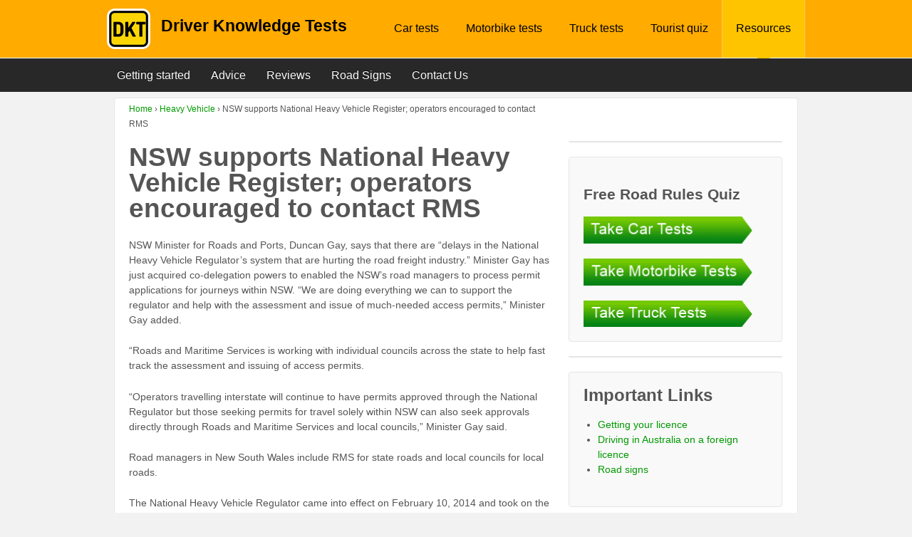

--- FILE ---
content_type: text/html; charset=UTF-8
request_url: https://www.driverknowledgetests.com/resources/nsw-supports-national-heavy-vehicle-register-operators-encouraged-to-contact-rms/
body_size: 11956
content:
<!doctype html>
<!--[if !IE]>      <html class="no-js non-ie" lang="en-US" prefix="og: http://ogp.me/ns# fb: http://ogp.me/ns/fb# article: http://ogp.me/ns/article#"> <![endif]-->
<!--[if IE 7 ]>    <html class="no-js ie7" lang="en-US" prefix="og: http://ogp.me/ns# fb: http://ogp.me/ns/fb# article: http://ogp.me/ns/article#"> <![endif]-->
<!--[if IE 8 ]>    <html class="no-js ie8" lang="en-US" prefix="og: http://ogp.me/ns# fb: http://ogp.me/ns/fb# article: http://ogp.me/ns/article#"> <![endif]-->
<!--[if IE 9 ]>    <html class="no-js ie9" lang="en-US" prefix="og: http://ogp.me/ns# fb: http://ogp.me/ns/fb# article: http://ogp.me/ns/article#"> <![endif]-->
<!--[if gt IE 9]><!--> <html class="no-js" lang="en-US" prefix="og: http://ogp.me/ns# fb: http://ogp.me/ns/fb# article: http://ogp.me/ns/article#"> <!--<![endif]-->
<head>

<meta charset="UTF-8" />
<meta name="viewport" content="width=device-width, initial-scale=1.0">
<meta name="apple-itunes-app" content="app-id=1496427836"/>
<meta name="google-play-app" content="app-id=com.knowledge.driver">
<title>NSW supports National Heavy Vehicle Register; operators encouraged to contact RMS | Driver Knowledge Test (DKT) Resources</title>

<link rel="profile" href="https://gmpg.org/xfn/11" />
<link rel="pingback" href="https://www.driverknowledgetests.com/resources/xmlrpc.php" />
<link rel="shortcut icon" type="image/x-icon" href="https://www.driverknowledgetests.com/favicon.ico" />
<link rel="apple-touch-icon" href="/images/logo-mini.png">

<script async defer src="https://admanager.adroot.io/8hLxgVucScVsAxEZtPjfw/mtrpAlMkfn?adr_env=prod"></script>

<!-- Facebook Pixel Code -->
<script>
!function(f,b,e,v,n,t,s){if(f.fbq)return;n=f.fbq=function(){n.callMethod?
n.callMethod.apply(n,arguments):n.queue.push(arguments)};if(!f._fbq)f._fbq=n;
n.push=n;n.loaded=!0;n.version='2.0';n.queue=[];t=b.createElement(e);t.async=!0;
t.src=v;s=b.getElementsByTagName(e)[0];s.parentNode.insertBefore(t,s)}(window,
document,'script','//connect.facebook.net/en_US/fbevents.js');

fbq('init', '736599093118977');
fbq('track', 'PageView');
</script>
<noscript><img height="1" width="1" style="display:none"
src="https://www.facebook.com/tr?id=736599093118977&ev=PageView&noscript=1"
/></noscript>
<!-- End Facebook Pixel Code -->
<script>
  (function(i,s,o,g,r,a,m){i['GoogleAnalyticsObject']=r;i[r]=i[r]||function(){
  (i[r].q=i[r].q||[]).push(arguments)},i[r].l=1*new Date();a=s.createElement(o),
  m=s.getElementsByTagName(o)[0];a.async=1;a.src=g;m.parentNode.insertBefore(a,m)
  })(window,document,'script','//www.google-analytics.com/analytics.js','ga');

  ga('create', 'UA-40611483-2', 'driverknowledgetests.com');
  ga('send', 'pageview');

</script>

<meta name='robots' content='max-image-preview:large' />
	<style>img:is([sizes="auto" i], [sizes^="auto," i]) { contain-intrinsic-size: 3000px 1500px }</style>
		<link rel="canonical" href="https://www.driverknowledgetests.com/resources/nsw-supports-national-heavy-vehicle-register-operators-encouraged-to-contact-rms/" />
	<link rel="author" href="https://plus.google.com/u/0/106178466172337198971?rel=author" />
	<meta property="og:type" content="article" />
	<meta property="og:title" content="NSW supports National Heavy Vehicle Register; operators encouraged to contact RMS" />
	<meta property="og:url" content="https://www.driverknowledgetests.com/resources/nsw-supports-national-heavy-vehicle-register-operators-encouraged-to-contact-rms/" />
	<meta property="article:published_time" content="2014-02-27" />
	<meta property="article:modified_time" content="2020-09-20" />
	<meta property="article:author" content="https://www.driverknowledgetests.com/resources/author/darren/" />
	<meta property="article:tag" content="Heavy Vehicle" />
	<meta property="article:tag" content="News" />
	<meta property="article:tag" content="National Heavy Vehicle Regulator" />
	<meta property="article:tag" content="NHVR" />
	<meta property="article:tag" content="Roads and Maritime" />
	<meta property="og:site_name" content="Driver Knowledge Test (DKT) Resources" />
	<meta property="fb:app_id" content="804393616276256" />
	<meta name="twitter:card" content="summary" />
<link rel='dns-prefetch' href='//www.driverknowledgetests.com' />
<link rel='dns-prefetch' href='//a.omappapi.com' />
<link rel="alternate" type="application/rss+xml" title="Driver Knowledge Test (DKT) Resources &raquo; Feed" href="https://www.driverknowledgetests.com/resources/feed/" />
<link rel="alternate" type="application/rss+xml" title="Driver Knowledge Test (DKT) Resources &raquo; Comments Feed" href="https://www.driverknowledgetests.com/resources/comments/feed/" />
<script type="text/javascript">
/* <![CDATA[ */
window._wpemojiSettings = {"baseUrl":"https:\/\/s.w.org\/images\/core\/emoji\/16.0.1\/72x72\/","ext":".png","svgUrl":"https:\/\/s.w.org\/images\/core\/emoji\/16.0.1\/svg\/","svgExt":".svg","source":{"concatemoji":"\/\/www.driverknowledgetests.com\/resources\/wp-includes\/js\/wp-emoji-release.min.js?ver=6.8.3"}};
/*! This file is auto-generated */
!function(s,n){var o,i,e;function c(e){try{var t={supportTests:e,timestamp:(new Date).valueOf()};sessionStorage.setItem(o,JSON.stringify(t))}catch(e){}}function p(e,t,n){e.clearRect(0,0,e.canvas.width,e.canvas.height),e.fillText(t,0,0);var t=new Uint32Array(e.getImageData(0,0,e.canvas.width,e.canvas.height).data),a=(e.clearRect(0,0,e.canvas.width,e.canvas.height),e.fillText(n,0,0),new Uint32Array(e.getImageData(0,0,e.canvas.width,e.canvas.height).data));return t.every(function(e,t){return e===a[t]})}function u(e,t){e.clearRect(0,0,e.canvas.width,e.canvas.height),e.fillText(t,0,0);for(var n=e.getImageData(16,16,1,1),a=0;a<n.data.length;a++)if(0!==n.data[a])return!1;return!0}function f(e,t,n,a){switch(t){case"flag":return n(e,"\ud83c\udff3\ufe0f\u200d\u26a7\ufe0f","\ud83c\udff3\ufe0f\u200b\u26a7\ufe0f")?!1:!n(e,"\ud83c\udde8\ud83c\uddf6","\ud83c\udde8\u200b\ud83c\uddf6")&&!n(e,"\ud83c\udff4\udb40\udc67\udb40\udc62\udb40\udc65\udb40\udc6e\udb40\udc67\udb40\udc7f","\ud83c\udff4\u200b\udb40\udc67\u200b\udb40\udc62\u200b\udb40\udc65\u200b\udb40\udc6e\u200b\udb40\udc67\u200b\udb40\udc7f");case"emoji":return!a(e,"\ud83e\udedf")}return!1}function g(e,t,n,a){var r="undefined"!=typeof WorkerGlobalScope&&self instanceof WorkerGlobalScope?new OffscreenCanvas(300,150):s.createElement("canvas"),o=r.getContext("2d",{willReadFrequently:!0}),i=(o.textBaseline="top",o.font="600 32px Arial",{});return e.forEach(function(e){i[e]=t(o,e,n,a)}),i}function t(e){var t=s.createElement("script");t.src=e,t.defer=!0,s.head.appendChild(t)}"undefined"!=typeof Promise&&(o="wpEmojiSettingsSupports",i=["flag","emoji"],n.supports={everything:!0,everythingExceptFlag:!0},e=new Promise(function(e){s.addEventListener("DOMContentLoaded",e,{once:!0})}),new Promise(function(t){var n=function(){try{var e=JSON.parse(sessionStorage.getItem(o));if("object"==typeof e&&"number"==typeof e.timestamp&&(new Date).valueOf()<e.timestamp+604800&&"object"==typeof e.supportTests)return e.supportTests}catch(e){}return null}();if(!n){if("undefined"!=typeof Worker&&"undefined"!=typeof OffscreenCanvas&&"undefined"!=typeof URL&&URL.createObjectURL&&"undefined"!=typeof Blob)try{var e="postMessage("+g.toString()+"("+[JSON.stringify(i),f.toString(),p.toString(),u.toString()].join(",")+"));",a=new Blob([e],{type:"text/javascript"}),r=new Worker(URL.createObjectURL(a),{name:"wpTestEmojiSupports"});return void(r.onmessage=function(e){c(n=e.data),r.terminate(),t(n)})}catch(e){}c(n=g(i,f,p,u))}t(n)}).then(function(e){for(var t in e)n.supports[t]=e[t],n.supports.everything=n.supports.everything&&n.supports[t],"flag"!==t&&(n.supports.everythingExceptFlag=n.supports.everythingExceptFlag&&n.supports[t]);n.supports.everythingExceptFlag=n.supports.everythingExceptFlag&&!n.supports.flag,n.DOMReady=!1,n.readyCallback=function(){n.DOMReady=!0}}).then(function(){return e}).then(function(){var e;n.supports.everything||(n.readyCallback(),(e=n.source||{}).concatemoji?t(e.concatemoji):e.wpemoji&&e.twemoji&&(t(e.twemoji),t(e.wpemoji)))}))}((window,document),window._wpemojiSettings);
/* ]]> */
</script>
<style id='wp-emoji-styles-inline-css' type='text/css'>

	img.wp-smiley, img.emoji {
		display: inline !important;
		border: none !important;
		box-shadow: none !important;
		height: 1em !important;
		width: 1em !important;
		margin: 0 0.07em !important;
		vertical-align: -0.1em !important;
		background: none !important;
		padding: 0 !important;
	}
</style>
<link rel='stylesheet' id='wp-block-library-css' href='//www.driverknowledgetests.com/resources/wp-includes/css/dist/block-library/style.min.css?ver=6.8.3' type='text/css' media='all' />
<style id='classic-theme-styles-inline-css' type='text/css'>
/*! This file is auto-generated */
.wp-block-button__link{color:#fff;background-color:#32373c;border-radius:9999px;box-shadow:none;text-decoration:none;padding:calc(.667em + 2px) calc(1.333em + 2px);font-size:1.125em}.wp-block-file__button{background:#32373c;color:#fff;text-decoration:none}
</style>
<style id='global-styles-inline-css' type='text/css'>
:root{--wp--preset--aspect-ratio--square: 1;--wp--preset--aspect-ratio--4-3: 4/3;--wp--preset--aspect-ratio--3-4: 3/4;--wp--preset--aspect-ratio--3-2: 3/2;--wp--preset--aspect-ratio--2-3: 2/3;--wp--preset--aspect-ratio--16-9: 16/9;--wp--preset--aspect-ratio--9-16: 9/16;--wp--preset--color--black: #000000;--wp--preset--color--cyan-bluish-gray: #abb8c3;--wp--preset--color--white: #ffffff;--wp--preset--color--pale-pink: #f78da7;--wp--preset--color--vivid-red: #cf2e2e;--wp--preset--color--luminous-vivid-orange: #ff6900;--wp--preset--color--luminous-vivid-amber: #fcb900;--wp--preset--color--light-green-cyan: #7bdcb5;--wp--preset--color--vivid-green-cyan: #00d084;--wp--preset--color--pale-cyan-blue: #8ed1fc;--wp--preset--color--vivid-cyan-blue: #0693e3;--wp--preset--color--vivid-purple: #9b51e0;--wp--preset--gradient--vivid-cyan-blue-to-vivid-purple: linear-gradient(135deg,rgba(6,147,227,1) 0%,rgb(155,81,224) 100%);--wp--preset--gradient--light-green-cyan-to-vivid-green-cyan: linear-gradient(135deg,rgb(122,220,180) 0%,rgb(0,208,130) 100%);--wp--preset--gradient--luminous-vivid-amber-to-luminous-vivid-orange: linear-gradient(135deg,rgba(252,185,0,1) 0%,rgba(255,105,0,1) 100%);--wp--preset--gradient--luminous-vivid-orange-to-vivid-red: linear-gradient(135deg,rgba(255,105,0,1) 0%,rgb(207,46,46) 100%);--wp--preset--gradient--very-light-gray-to-cyan-bluish-gray: linear-gradient(135deg,rgb(238,238,238) 0%,rgb(169,184,195) 100%);--wp--preset--gradient--cool-to-warm-spectrum: linear-gradient(135deg,rgb(74,234,220) 0%,rgb(151,120,209) 20%,rgb(207,42,186) 40%,rgb(238,44,130) 60%,rgb(251,105,98) 80%,rgb(254,248,76) 100%);--wp--preset--gradient--blush-light-purple: linear-gradient(135deg,rgb(255,206,236) 0%,rgb(152,150,240) 100%);--wp--preset--gradient--blush-bordeaux: linear-gradient(135deg,rgb(254,205,165) 0%,rgb(254,45,45) 50%,rgb(107,0,62) 100%);--wp--preset--gradient--luminous-dusk: linear-gradient(135deg,rgb(255,203,112) 0%,rgb(199,81,192) 50%,rgb(65,88,208) 100%);--wp--preset--gradient--pale-ocean: linear-gradient(135deg,rgb(255,245,203) 0%,rgb(182,227,212) 50%,rgb(51,167,181) 100%);--wp--preset--gradient--electric-grass: linear-gradient(135deg,rgb(202,248,128) 0%,rgb(113,206,126) 100%);--wp--preset--gradient--midnight: linear-gradient(135deg,rgb(2,3,129) 0%,rgb(40,116,252) 100%);--wp--preset--font-size--small: 13px;--wp--preset--font-size--medium: 20px;--wp--preset--font-size--large: 36px;--wp--preset--font-size--x-large: 42px;--wp--preset--spacing--20: 0.44rem;--wp--preset--spacing--30: 0.67rem;--wp--preset--spacing--40: 1rem;--wp--preset--spacing--50: 1.5rem;--wp--preset--spacing--60: 2.25rem;--wp--preset--spacing--70: 3.38rem;--wp--preset--spacing--80: 5.06rem;--wp--preset--shadow--natural: 6px 6px 9px rgba(0, 0, 0, 0.2);--wp--preset--shadow--deep: 12px 12px 50px rgba(0, 0, 0, 0.4);--wp--preset--shadow--sharp: 6px 6px 0px rgba(0, 0, 0, 0.2);--wp--preset--shadow--outlined: 6px 6px 0px -3px rgba(255, 255, 255, 1), 6px 6px rgba(0, 0, 0, 1);--wp--preset--shadow--crisp: 6px 6px 0px rgba(0, 0, 0, 1);}:where(.is-layout-flex){gap: 0.5em;}:where(.is-layout-grid){gap: 0.5em;}body .is-layout-flex{display: flex;}.is-layout-flex{flex-wrap: wrap;align-items: center;}.is-layout-flex > :is(*, div){margin: 0;}body .is-layout-grid{display: grid;}.is-layout-grid > :is(*, div){margin: 0;}:where(.wp-block-columns.is-layout-flex){gap: 2em;}:where(.wp-block-columns.is-layout-grid){gap: 2em;}:where(.wp-block-post-template.is-layout-flex){gap: 1.25em;}:where(.wp-block-post-template.is-layout-grid){gap: 1.25em;}.has-black-color{color: var(--wp--preset--color--black) !important;}.has-cyan-bluish-gray-color{color: var(--wp--preset--color--cyan-bluish-gray) !important;}.has-white-color{color: var(--wp--preset--color--white) !important;}.has-pale-pink-color{color: var(--wp--preset--color--pale-pink) !important;}.has-vivid-red-color{color: var(--wp--preset--color--vivid-red) !important;}.has-luminous-vivid-orange-color{color: var(--wp--preset--color--luminous-vivid-orange) !important;}.has-luminous-vivid-amber-color{color: var(--wp--preset--color--luminous-vivid-amber) !important;}.has-light-green-cyan-color{color: var(--wp--preset--color--light-green-cyan) !important;}.has-vivid-green-cyan-color{color: var(--wp--preset--color--vivid-green-cyan) !important;}.has-pale-cyan-blue-color{color: var(--wp--preset--color--pale-cyan-blue) !important;}.has-vivid-cyan-blue-color{color: var(--wp--preset--color--vivid-cyan-blue) !important;}.has-vivid-purple-color{color: var(--wp--preset--color--vivid-purple) !important;}.has-black-background-color{background-color: var(--wp--preset--color--black) !important;}.has-cyan-bluish-gray-background-color{background-color: var(--wp--preset--color--cyan-bluish-gray) !important;}.has-white-background-color{background-color: var(--wp--preset--color--white) !important;}.has-pale-pink-background-color{background-color: var(--wp--preset--color--pale-pink) !important;}.has-vivid-red-background-color{background-color: var(--wp--preset--color--vivid-red) !important;}.has-luminous-vivid-orange-background-color{background-color: var(--wp--preset--color--luminous-vivid-orange) !important;}.has-luminous-vivid-amber-background-color{background-color: var(--wp--preset--color--luminous-vivid-amber) !important;}.has-light-green-cyan-background-color{background-color: var(--wp--preset--color--light-green-cyan) !important;}.has-vivid-green-cyan-background-color{background-color: var(--wp--preset--color--vivid-green-cyan) !important;}.has-pale-cyan-blue-background-color{background-color: var(--wp--preset--color--pale-cyan-blue) !important;}.has-vivid-cyan-blue-background-color{background-color: var(--wp--preset--color--vivid-cyan-blue) !important;}.has-vivid-purple-background-color{background-color: var(--wp--preset--color--vivid-purple) !important;}.has-black-border-color{border-color: var(--wp--preset--color--black) !important;}.has-cyan-bluish-gray-border-color{border-color: var(--wp--preset--color--cyan-bluish-gray) !important;}.has-white-border-color{border-color: var(--wp--preset--color--white) !important;}.has-pale-pink-border-color{border-color: var(--wp--preset--color--pale-pink) !important;}.has-vivid-red-border-color{border-color: var(--wp--preset--color--vivid-red) !important;}.has-luminous-vivid-orange-border-color{border-color: var(--wp--preset--color--luminous-vivid-orange) !important;}.has-luminous-vivid-amber-border-color{border-color: var(--wp--preset--color--luminous-vivid-amber) !important;}.has-light-green-cyan-border-color{border-color: var(--wp--preset--color--light-green-cyan) !important;}.has-vivid-green-cyan-border-color{border-color: var(--wp--preset--color--vivid-green-cyan) !important;}.has-pale-cyan-blue-border-color{border-color: var(--wp--preset--color--pale-cyan-blue) !important;}.has-vivid-cyan-blue-border-color{border-color: var(--wp--preset--color--vivid-cyan-blue) !important;}.has-vivid-purple-border-color{border-color: var(--wp--preset--color--vivid-purple) !important;}.has-vivid-cyan-blue-to-vivid-purple-gradient-background{background: var(--wp--preset--gradient--vivid-cyan-blue-to-vivid-purple) !important;}.has-light-green-cyan-to-vivid-green-cyan-gradient-background{background: var(--wp--preset--gradient--light-green-cyan-to-vivid-green-cyan) !important;}.has-luminous-vivid-amber-to-luminous-vivid-orange-gradient-background{background: var(--wp--preset--gradient--luminous-vivid-amber-to-luminous-vivid-orange) !important;}.has-luminous-vivid-orange-to-vivid-red-gradient-background{background: var(--wp--preset--gradient--luminous-vivid-orange-to-vivid-red) !important;}.has-very-light-gray-to-cyan-bluish-gray-gradient-background{background: var(--wp--preset--gradient--very-light-gray-to-cyan-bluish-gray) !important;}.has-cool-to-warm-spectrum-gradient-background{background: var(--wp--preset--gradient--cool-to-warm-spectrum) !important;}.has-blush-light-purple-gradient-background{background: var(--wp--preset--gradient--blush-light-purple) !important;}.has-blush-bordeaux-gradient-background{background: var(--wp--preset--gradient--blush-bordeaux) !important;}.has-luminous-dusk-gradient-background{background: var(--wp--preset--gradient--luminous-dusk) !important;}.has-pale-ocean-gradient-background{background: var(--wp--preset--gradient--pale-ocean) !important;}.has-electric-grass-gradient-background{background: var(--wp--preset--gradient--electric-grass) !important;}.has-midnight-gradient-background{background: var(--wp--preset--gradient--midnight) !important;}.has-small-font-size{font-size: var(--wp--preset--font-size--small) !important;}.has-medium-font-size{font-size: var(--wp--preset--font-size--medium) !important;}.has-large-font-size{font-size: var(--wp--preset--font-size--large) !important;}.has-x-large-font-size{font-size: var(--wp--preset--font-size--x-large) !important;}
:where(.wp-block-post-template.is-layout-flex){gap: 1.25em;}:where(.wp-block-post-template.is-layout-grid){gap: 1.25em;}
:where(.wp-block-columns.is-layout-flex){gap: 2em;}:where(.wp-block-columns.is-layout-grid){gap: 2em;}
:root :where(.wp-block-pullquote){font-size: 1.5em;line-height: 1.6;}
</style>
<link rel='stylesheet' id='contact-form-7-css' href='//www.driverknowledgetests.com/resources/wp-content/plugins/contact-form-7/includes/css/styles.css?ver=6.1.2' type='text/css' media='all' />
<link rel='stylesheet' id='responsive-style-css' href='//www.driverknowledgetests.com/resources/wp-content/themes/newresponsive/style.css?ver=1.9.3.5' type='text/css' media='all' />
<link rel='stylesheet' id='responsive-media-queries-css' href='//www.driverknowledgetests.com/resources/wp-content/themes/newresponsive/core/css/style.css?ver=1.9.3.5' type='text/css' media='all' />
<link rel='stylesheet' id='jquery.smartbanner-css' href='//www.driverknowledgetests.com/resources/wp-content/themes/newresponsive/core/css/jquery.smartbanner.css?ver=1.9.3.5' type='text/css' media='all' />
<link rel='stylesheet' id='iworks_upprev_frontend-css' href='//www.driverknowledgetests.com/resources/wp-content/plugins/upprev/assets/styles/frontend.min.css?ver=4.0' type='text/css' media='all' />
<script type="text/javascript" src="//www.driverknowledgetests.com/resources/wp-includes/js/jquery/jquery.min.js?ver=3.7.1" id="jquery-core-js"></script>
<script type="text/javascript" src="//www.driverknowledgetests.com/resources/wp-includes/js/jquery/jquery-migrate.min.js?ver=3.4.1" id="jquery-migrate-js"></script>
<script type="text/javascript" src="//www.driverknowledgetests.com/resources/wp-content/themes/newresponsive/core/js/responsive-modernizr.js?ver=2.6.1" id="modernizr-js"></script>
<script type="text/javascript" id="iworks_upprev_frontend-js-extra">
/* <![CDATA[ */
var iworks_upprev = {"animation":"flyout","close_button_show":"1","color_set":null,"compare":"simple","configuration":"simple","css_border_width":"2px 0 0 0","css_bottom":"5","css_side":"5","css_width":"360","excerpt_length":"20","excerpt_show":"1","ga_opt_noninteraction":"1","ga_track_clicks":"1","ga_track_views":"1","header_show":"1","header_text":null,"ignore_sticky_posts":"1","number_of_posts":"1","offset_element":"#comments","offset_percent":"75","reopen_button_show":"1","show_thumb":"1","taxonomy_limit":"0","thumb_height":null,"thumb_width":"48","url_new_window":"0","url_prefix":"","url_suffix":null,"position":{"raw":"right","top":0,"left":0,"center":0,"middle":0,"all":"right"},"title":"NSW supports National Heavy Vehicle Register; operators encouraged to contact RMS","p":"634","nonce":"ae420aa18a","ajaxurl":"https:\/\/www.driverknowledgetests.com\/resources\/wp-admin\/admin-ajax.php"};
/* ]]> */
</script>
<script type="text/javascript" src="//www.driverknowledgetests.com/resources/wp-content/plugins/upprev/assets/scripts/upprev.min.js?ver=4.0" id="iworks_upprev_frontend-js"></script>
<link rel="https://api.w.org/" href="https://www.driverknowledgetests.com/resources/wp-json/" /><link rel="alternate" title="JSON" type="application/json" href="https://www.driverknowledgetests.com/resources/wp-json/wp/v2/posts/634" /><link rel="EditURI" type="application/rsd+xml" title="RSD" href="https://www.driverknowledgetests.com/resources/xmlrpc.php?rsd" />
<meta name="generator" content="WordPress 6.8.3" />
<link rel='shortlink' href='https://www.driverknowledgetests.com/resources/?p=634' />
<link rel="alternate" title="oEmbed (JSON)" type="application/json+oembed" href="https://www.driverknowledgetests.com/resources/wp-json/oembed/1.0/embed?url=https%3A%2F%2Fwww.driverknowledgetests.com%2Fresources%2Fnsw-supports-national-heavy-vehicle-register-operators-encouraged-to-contact-rms%2F" />
<link rel="alternate" title="oEmbed (XML)" type="text/xml+oembed" href="https://www.driverknowledgetests.com/resources/wp-json/oembed/1.0/embed?url=https%3A%2F%2Fwww.driverknowledgetests.com%2Fresources%2Fnsw-supports-national-heavy-vehicle-register-operators-encouraged-to-contact-rms%2F&#038;format=xml" />
<!-- We need this for debugging -->
<!-- New Responsive 1.9.3.6 -->
		<style type="text/css" id="wp-custom-css">
			.grecaptcha-badge { 
    visibility: hidden;
}		</style>
		<style type="text/css">
 </style>
    <script type="text/javascript" src="/common/adworx-ad.js"></script>
    <script type="text/javascript">var adw = window.innerWidth;</script>
</head>

<body class="wp-singular post-template-default single single-post postid-634 single-format-standard wp-theme-newresponsive">

<!-- Google Tag Manager (noscript) -->
<noscript>
    <iframe src="https://www.googletagmanager.com/ns.html?id=GTM-P5WP2CC" height="0" width="0" style="display:none;visibility:hidden"></iframe>
</noscript>
<!-- End Google Tag Manager (noscript) -->

<div id="fb-root"></div>
<script>(function(d, s, id) {
  var js, fjs = d.getElementsByTagName(s)[0];
  if (d.getElementById(id)) return;
  js = d.createElement(s); js.id = id;
  js.src = "//connect.facebook.net/en_US/sdk.js#xfbml=1&appId=633486270083514&version=v2.0";
  fjs.parentNode.insertBefore(js, fjs);
}(document, 'script', 'facebook-jssdk'));</script>


<div class="headerwrapper">
    <div class="margin">
        <div class="logo">
            <a href="https://www.driverknowledgetests.com">
                <img src="https://www.driverknowledgetests.com/resources/wp-content/themes/newresponsive/core/images/logo-mini.png" width="61" height="57" alt="Australian DKT online logo" /></a>
        </div>

        <span class="title">Driver Knowledge Tests</span>

        <ul class="main-site-menu">
            <li><a href="https://www.driverknowledgetests.com/learners-permit/car/">Car tests</a></li>
            <li><a href="https://www.driverknowledgetests.com/learners-permit/motorbike/">Motorbike tests</a></li>
            <li><a href="https://www.driverknowledgetests.com/learners-permit/truck/">Truck tests</a></li>
            <li><a href="https://www.driverknowledgetests.com/learners-permit/tourist/">Tourist quiz</a></li>
            <li class="selected"><a href="https://www.driverknowledgetests.com/resources/">Resources</a></li>
        </ul>

    </div>
</div>

<div class="wp-menu-wrapper">
    <div class="wp-menu-container">
        <div id="header">
                        
                                <div class="main-nav"><ul id="menu-dkt-menu" class="menu"><li id="menu-item-1549" class="menu-item menu-item-type-post_type menu-item-object-page menu-item-home menu-item-1549"><a href="https://www.driverknowledgetests.com/resources/">Getting started</a></li>
<li id="menu-item-13" class="menu-item menu-item-type-taxonomy menu-item-object-category menu-item-13"><a href="https://www.driverknowledgetests.com/resources/advice/">Advice</a></li>
<li id="menu-item-55" class="menu-item menu-item-type-taxonomy menu-item-object-category menu-item-55"><a href="https://www.driverknowledgetests.com/resources/reviews/">Reviews</a></li>
<li id="menu-item-421" class="menu-item menu-item-type-taxonomy menu-item-object-category menu-item-421"><a href="https://www.driverknowledgetests.com/resources/road-signs-2/">Road Signs</a></li>
<li id="menu-item-2111" class="menu-item menu-item-type-post_type menu-item-object-page menu-item-2111"><a href="https://www.driverknowledgetests.com/resources/contact-us/">Contact Us</a></li>
</ul></div>
            
            
        </div><!-- end of #header -->
        
        
    </div>
</div>

<div id="container" class="hfeed">
    <div id="wrapper" class="clearfix">
				
<div id="content" class="grid col-620">
        
	<div class="breadcrumb-list" xmlns:v="http://rdf.data-vocabulary.org/#"><span class="breadcrumb" typeof="v:Breadcrumb"><a rel="v:url" property="v:title" href="https://www.driverknowledgetests.com/resources/">Home</a></span> <span class="chevron">&#8250;</span> <span class="breadcrumb" typeof="v:Breadcrumb"><a rel="v:url" property="v:title" href="https://www.driverknowledgetests.com/resources/heavy-vehicle/">Heavy Vehicle</a></span> <span class="chevron">&#8250;</span> <span class="breadcrumb-current">NSW supports National Heavy Vehicle Register; operators encouraged to contact RMS</span></div>        
	
		        
						<div id="post-634" class="post-634 post type-post status-publish format-standard hentry category-heavy-vehicle category-news tag-national-heavy-vehicle-regulator tag-nhvr tag-roads-and-maritime">       
				
                
				<h1 class="entry-title post-title">NSW supports National Heavy Vehicle Register; operators encouraged to contact RMS</h1>

<div class="post-meta">


</div><!-- end of .post-meta -->
                
                <div id="top-banner-blog">
			<!-- top banner -->
<div class="media">
    <div id='DKT_Leaderboard_ATF_2'></div>
</div>
		</div>

                <div class="post-entry">
                    <p>NSW Minister for Roads and Ports, Duncan Gay, says that there are &#8220;delays in the National Heavy Vehicle Regulator&#8217;s system that are hurting the road freight industry.&#8221; Minister Gay has just acquired co-delegation powers to enabled the NSW&#8217;s road managers to process permit applications for journeys within NSW. &#8220;We are doing everything we can to support the regulator and help with the assessment and issue of much-needed access permits,&#8221; Minister Gay added.</p>
<p>“Roads and Maritime Services is working with individual councils across the state to help fast track the assessment and issuing of access permits.</p>
<p>“Operators travelling interstate will continue to have permits approved through the National Regulator but those seeking permits for travel solely within NSW can also seek approvals directly through Roads and Maritime Services and local councils,” Minister Gay said.</p>
<p>Road managers in New South Wales include RMS for state roads and local councils for local roads.</p>
<p>The National Heavy Vehicle Regulator came into effect on February 10, 2014 and took on the responsibility for processing permit applications for class 1 and 3 journeys on state and local council roads in NSW.</p><div class='code-block code-block-1' style='margin: 8px 0; clear: both;'>
<!--<script src='https://www.googletagservices.com/tag/js/gpt.js'>
  googletag.pubads().definePassback('/28775236/DTK_InPost', [300, 250]).display();
</script>-->

<div id='DKT_InPost'>
  <script>
    googletag.cmd.push(function() { googletag.display('DKT_InPost'); });
  </script>
</div></div>

<p>Roads and Maritime Services generally receives around 1,400 applications each month and worked to clear all but 38 permit applications ahead of the National Regulator coming into effect.</p>
<h2>Operators are encourage to contact Roads and Maritime for heavy vehicle permits if there is a problem</h2>
<p>Operators can use the Roads and Maritime online permit application system to apply for permits to travel on the state&#8217;s road network.</p>
<p>Roads and Maritime&#8217;s Director of Safety and Compliance, Peter Wells, said “Operators will need to apply directly to councils for approval to travel on local council roads. The NHVR will continue to handle permits for interstate journeys.</p>
<p>“We are looking to support the National Regulator and doing what we can to help with the issuing of permits for travel in NSW.</p>
<p>“The co-delegation returns the process back to a similar state as before 10 February when the National Heavy Vehicle Regulator came into effect.</p>
<p>“Our focus will be on sorting out the backlog for NSW permits which have not been processed since 10 February. NSW applications already submitted to the NHVR for travel in NSW will be returned to Roads and Maritime Services for processing.</p><div class='code-block code-block-2' style='margin: 8px 0; clear: both;'>
<!--<script async src="//pagead2.googlesyndication.com/pagead/js/adsbygoogle.js"></script>-->
<!-- DKT paragraph 11 -->
<!--<ins class="adsbygoogle"
     style="display:block"
     data-ad-client="ca-pub-2140736690522059"
     data-ad-slot="8356605055"
     data-ad-format="auto"></ins>
<script>
(adsbygoogle = window.adsbygoogle || []).push({});
</script>--></div>

<p>“The heavy vehicle industry is vital to our economy and Roads and Maritime is doing its bit to ensure business in NSW is not unduly interrupted,” Mr Wells said.</p>
<p>“We are also liaising with the Local Government Association NSW and developing advice and information for councils to help them process permits under the new laws.</p>
<p>“We will be looking to determine what can be done in the immediate future to ensure the national system functions effectively and permits are not held up.&#8221;</p>
<p>Operators can either us <a href="https://myrta.com/osp/" target="_blank" rel="noopener noreferrer">MyRTA</a> or the <a href="https://www.nhvr.gov.au/" target="_blank" rel="noopener noreferrer">NHVR</a> to submit applications.</p>
<!-- CONTENT END 1 -->
<div id="upprev-trigger"></div>                    
                                      
                   <div id="author-meta">
                   <img alt='' src='https://secure.gravatar.com/avatar/e4b52dbeb2ab12b2746dc284d7f9eff2cd9a4cc686ddb91a889cce1eebc69db3?s=80&#038;d=mm&#038;r=g' srcset='https://secure.gravatar.com/avatar/e4b52dbeb2ab12b2746dc284d7f9eff2cd9a4cc686ddb91a889cce1eebc69db3?s=160&#038;d=mm&#038;r=g 2x' class='avatar avatar-80 photo' height='80' width='80' decoding='async'/>                       <div class="about-author">By <a href="https://plus.google.com/u/0/106178466172337198971?rel=author" rel="author" target="_new">Darren Cottingham</a></div>
                       <p>Darren is an expert on driving and transport, and is a member of the Institute of Advanced Motorists</p>
                   </div><!-- end of #author-meta -->
                  
                                   
                                    </div><!-- end of .post-entry -->
                
                <div class="navigation">
			        <div class="previous">&#8249; <a href="https://www.driverknowledgetests.com/resources/basic-car-maintenance-for-your-first-car/" rel="prev">Basic car maintenance for your first car</a></div>
                    <div class="next"><a href="https://www.driverknowledgetests.com/resources/new-zealand-forces-cars-to-have-esc-follows-australia/" rel="next">New Zealand forces cars to have ESC, follows Australia</a> &#8250;</div>
		        </div><!-- end of .navigation -->
                
                

	<div class="post-data">
		Tagged with: <a href="https://www.driverknowledgetests.com/resources/tag/national-heavy-vehicle-regulator/" rel="tag">National Heavy Vehicle Regulator</a>, <a href="https://www.driverknowledgetests.com/resources/tag/nhvr/" rel="tag">NHVR</a>, <a href="https://www.driverknowledgetests.com/resources/tag/roads-and-maritime/" rel="tag">Roads and Maritime</a><br /> 
		Posted in <a href="https://www.driverknowledgetests.com/resources/heavy-vehicle/">Heavy Vehicle</a>, <a href="https://www.driverknowledgetests.com/resources/news/">News</a> 
	</div><!-- end of .post-data --> 
 
           

<div class="post-edit"></div>  				               
				      
			</div><!-- end of #post-634 --> 
			
			<div class="mobil-on">
				<div class="media" id="sidebar">
				</div>
			</div>
			      
			            
            
						



			            
          
      
</div><!-- end of #content -->


<div id="widgets" class="grid col-300 fit">

<div class="media" id="sidebar">
</div>

			
		<div id="custom_html-3" class="widget_text widget-wrapper widget_custom_html"><div class="textwidget custom-html-widget"><div id='DKT_Sidebar_1'>
</div></div></div><div id="custom_html-2" class="widget_text widget-wrapper widget_custom_html"><div class="textwidget custom-html-widget"><h4>
	Free Road Rules Quiz</h4>
<a href="//www.driverknowledgetests.com/learners-permit/car/"><img src="//www.driverknowledgetests.com/resources/wp-content/uploads/2013/10/car-tests-button-arrow-green.gif" alt="car tests button" width="237" height="37"></a><br /><br />
<a href="//www.driverknowledgetests.com/learners-permit/motorbike/"><img src="//www.driverknowledgetests.com/resources/wp-content/uploads/2013/10/motorbike-tests-button-arrow-green.gif" alt="motorbike tests button" width="237" height="37"></a><br /><br />
<a href="//www.driverknowledgetests.com/learners-permit/truck/"><img src="//www.driverknowledgetests.com/resources/wp-content/uploads/2013/10/truck-tests-button-arrow-green.gif" alt="trucktests button" width="237" height="37"></a></div></div><div id="text-2" class="widget-wrapper widget_text">			<div class="textwidget"><div id='DKT_Sidebar_2'></div>
</div>
		</div><div id="text-4" class="widget-wrapper widget_text"><div class="widget-title">Important Links</div>			<div class="textwidget"><ul>
<li><a href="https://www.driverknowledgetests.com/learners-permit/getting-your-licence-in-australia.php">Getting your licence</a></li>
<li><a href="https://www.driverknowledgetests.com/learners-permit/driving-on-a-foreign-licence-in-australia.php">Driving in Australia on a foreign licence</a></li>
<li><a href="https://www.driverknowledgetests.com/road-sign-information/">Road signs</a></li>
</ul></div>
		</div>
		<div id="recent-posts-2" class="widget-wrapper widget_recent_entries">
		<div class="widget-title">Recent Posts</div>
		<ul>
											<li>
					<a href="https://www.driverknowledgetests.com/resources/best-commercial-vehicle-rental-checklist-for-dubai-businesses/">Best Commercial Vehicle Rental Checklist for Dubai Businesses</a>
									</li>
											<li>
					<a href="https://www.driverknowledgetests.com/resources/the-most-trusted-used-car-brands-of-2025-according-to-real-drivers/">The Most Trusted Used Car Brands of 2025 According to Real Drivers</a>
									</li>
											<li>
					<a href="https://www.driverknowledgetests.com/resources/truck-driver-skills-to-master/">Skills every truck driver should master</a>
									</li>
											<li>
					<a href="https://www.driverknowledgetests.com/resources/why-chrome-wheels-still-turn-heads/">Why chrome wheels still turn heads</a>
									</li>
											<li>
					<a href="https://www.driverknowledgetests.com/resources/understanding-vehicle-financing-options/">Understanding vehicle financing options</a>
									</li>
											<li>
					<a href="https://www.driverknowledgetests.com/resources/how-defensive-driving-skills-can-reduce-your-insurance-premium/">How Defensive Driving Skills Can Reduce Your Insurance Premium</a>
									</li>
											<li>
					<a href="https://www.driverknowledgetests.com/resources/shipping-a-vehicle-heres-everything-you-need-to-know-about-the-process/">Shipping a Vehicle? Here&#8217;s Everything You Need to Know About the Process</a>
									</li>
											<li>
					<a href="https://www.driverknowledgetests.com/resources/why-passing-the-test-doesnt-mean-youre-ready-for-everyday-driving/">Why Passing the Test Doesn’t Mean You’re Ready for Everyday Driving</a>
									</li>
											<li>
					<a href="https://www.driverknowledgetests.com/resources/how-to-prep-your-car-for-a-long-road-trip/">How to Prep Your Car for a Long Road Trip</a>
									</li>
											<li>
					<a href="https://www.driverknowledgetests.com/resources/how-green-technology-is-changing-heavy-vehicle-safety/">How Green Technology is Changing Heavy Vehicle Safety</a>
									</li>
											<li>
					<a href="https://www.driverknowledgetests.com/resources/signs-that-a-car-matches-a-drivers-lifestyle/">Signs that a car matches a driver&#8217;s lifestyle</a>
									</li>
											<li>
					<a href="https://www.driverknowledgetests.com/resources/navigating-the-requirements-steps-to-becoming-a-heavy-truck-driver/">Navigating the Requirements: Steps to Becoming a Heavy Truck Driver</a>
									</li>
											<li>
					<a href="https://www.driverknowledgetests.com/resources/american-ute-showdown-compare-the-best-the-us-has-to-offer-in-australia/">American Ute Showdown: Compare the Best the US has to Offer in Australia</a>
									</li>
											<li>
					<a href="https://www.driverknowledgetests.com/resources/10-best-cars-for-hot-weather-that-will-keep-you-cool/">10 Best Cars for Hot Weather That Will Keep You Cool</a>
									</li>
											<li>
					<a href="https://www.driverknowledgetests.com/resources/car-accident-prevention-tips-how-to-keep-yourself-safe-on-the-road/">Car Accident Prevention Tips &#8211; How To Keep Yourself Safe on the Road </a>
									</li>
					</ul>

		</div><div id="search-2" class="widget-wrapper widget_search">	<form method="get" id="searchform" action="https://www.driverknowledgetests.com/resources/">
		<input type="text" class="field" name="s" id="s" placeholder="search here &hellip;" />
		<input type="submit" class="submit" name="submit" id="searchsubmit" value="Go"  />
	</form></div><div id="custom_html-5" class="widget_text widget-wrapper widget_custom_html"><div class="textwidget custom-html-widget"><div id='DKT_Sidebar_3'></div></div></div><div id="custom_html-4" class="widget_text widget-wrapper widget_custom_html"><div class="textwidget custom-html-widget"><div id='DKT_Sidebar_4'></div></div></div>
	</div><!-- end of #widgets -->
		    </div><!-- end of #wrapper -->
    </div><!-- end of #container -->

<div id="footer" class="clearfix">
	
    <div id="footer-wrapper">
    
        <div class="grid col-940">
        
        <div class="grid col-540">
		         </div><!-- end of col-540 -->
         
         <div class="grid col-380 fit">
         <ul class="social-icons"></ul><!-- end of .social-icons -->         </div><!-- end of col-380 fit -->
         
         </div><!-- end of col-940 -->
                             
        <div class="grid col-300 copyright">
            &copy; 2026<a href="https://www.driverknowledgetests.com/resources/" title="Driver Knowledge Test (DKT) Resources">
                Driver Knowledge Test (DKT) Resources            </a> <br>PO Box 12541, Penrose, Auckland
        </div><!-- end of .copyright -->
        
        <div class="grid col-300 scroll-top"><a href="#scroll-top" title="scroll to top">&uarr;</a></div>
        
        <div class="grid col-300 fit powered">
        </div><!-- end .powered -->
        
    </div><!-- end #footer-wrapper -->
    
	</div><!-- end #footer -->

<script type="speculationrules">
{"prefetch":[{"source":"document","where":{"and":[{"href_matches":"\/resources\/*"},{"not":{"href_matches":["\/resources\/wp-*.php","\/resources\/wp-admin\/*","\/resources\/wp-content\/uploads\/*","\/resources\/wp-content\/*","\/resources\/wp-content\/plugins\/*","\/resources\/wp-content\/themes\/newresponsive\/*","\/resources\/*\\?(.+)"]}},{"not":{"selector_matches":"a[rel~=\"nofollow\"]"}},{"not":{"selector_matches":".no-prefetch, .no-prefetch a"}}]},"eagerness":"conservative"}]}
</script>
<div id="su-footer-links" style="text-align: center;"></div><script type="text/javascript" src="//www.driverknowledgetests.com/resources/wp-includes/js/dist/hooks.min.js?ver=4d63a3d491d11ffd8ac6" id="wp-hooks-js"></script>
<script type="text/javascript" src="//www.driverknowledgetests.com/resources/wp-includes/js/dist/i18n.min.js?ver=5e580eb46a90c2b997e6" id="wp-i18n-js"></script>
<script type="text/javascript" id="wp-i18n-js-after">
/* <![CDATA[ */
wp.i18n.setLocaleData( { 'text direction\u0004ltr': [ 'ltr' ] } );
/* ]]> */
</script>
<script type="text/javascript" src="//www.driverknowledgetests.com/resources/wp-content/plugins/contact-form-7/includes/swv/js/index.js?ver=6.1.2" id="swv-js"></script>
<script type="text/javascript" id="contact-form-7-js-before">
/* <![CDATA[ */
var wpcf7 = {
    "api": {
        "root": "https:\/\/www.driverknowledgetests.com\/resources\/wp-json\/",
        "namespace": "contact-form-7\/v1"
    }
};
/* ]]> */
</script>
<script type="text/javascript" src="//www.driverknowledgetests.com/resources/wp-content/plugins/contact-form-7/includes/js/index.js?ver=6.1.2" id="contact-form-7-js"></script>
<script type="text/javascript" src="//www.driverknowledgetests.com/resources/wp-content/themes/newresponsive/core/js/responsive-scripts.js?ver=1.2.4" id="responsive-scripts-js"></script>
<script type="text/javascript" src="//www.driverknowledgetests.com/resources/wp-content/themes/newresponsive/core/js/jquery.smartbanner.min.js?ver=1.2.4" id="smartbanner.min.js-js"></script>
<script type="text/javascript" src="//www.driverknowledgetests.com/resources/wp-content/themes/newresponsive/core/js/init-smartbanner.js?ver=1.2.5" id="init-smartbanner-js"></script>
<script>(function(d){var s=d.createElement("script");s.type="text/javascript";s.src="https://a.omappapi.com/app/js/api.min.js";s.async=true;s.id="omapi-script";d.getElementsByTagName("head")[0].appendChild(s);})(document);</script><script type="text/javascript" src="//www.google.com/recaptcha/api.js?render=6LflfokUAAAAAMJ4YkSa7cmya8FTe5Pk2babnDAv&amp;ver=3.0" id="google-recaptcha-js"></script>
<script type="text/javascript" src="//www.driverknowledgetests.com/resources/wp-includes/js/dist/vendor/wp-polyfill.min.js?ver=3.15.0" id="wp-polyfill-js"></script>
<script type="text/javascript" id="wpcf7-recaptcha-js-before">
/* <![CDATA[ */
var wpcf7_recaptcha = {
    "sitekey": "6LflfokUAAAAAMJ4YkSa7cmya8FTe5Pk2babnDAv",
    "actions": {
        "homepage": "homepage",
        "contactform": "contactform"
    }
};
/* ]]> */
</script>
<script type="text/javascript" src="//www.driverknowledgetests.com/resources/wp-content/plugins/contact-form-7/modules/recaptcha/index.js?ver=6.1.2" id="wpcf7-recaptcha-js"></script>
		<script type="text/javascript">var omapi_data = {"object_id":634,"object_key":"post","object_type":"post","term_ids":[6,2,109,108,110],"wp_json":"https:\/\/www.driverknowledgetests.com\/resources\/wp-json","wc_active":false,"edd_active":false,"nonce":"5be7eb6626"};</script>
		 

<!-- Crazy Egg -->
<script type="text/javascript">
setTimeout(function(){var a=document.createElement("script");
var b=document.getElementsByTagName("script")[0];
a.src=document.location.protocol+"//script.crazyegg.com/pages/scripts/0028/6816.js?"+Math.floor(new Date().getTime()/3600000);
a.async=true;a.type="text/javascript";b.parentNode.insertBefore(a,b)}, 1);
</script>

<script defer src="https://static.cloudflareinsights.com/beacon.min.js/vcd15cbe7772f49c399c6a5babf22c1241717689176015" integrity="sha512-ZpsOmlRQV6y907TI0dKBHq9Md29nnaEIPlkf84rnaERnq6zvWvPUqr2ft8M1aS28oN72PdrCzSjY4U6VaAw1EQ==" data-cf-beacon='{"version":"2024.11.0","token":"aa9609ef240e470ca3b61de213f8561f","r":1,"server_timing":{"name":{"cfCacheStatus":true,"cfEdge":true,"cfExtPri":true,"cfL4":true,"cfOrigin":true,"cfSpeedBrain":true},"location_startswith":null}}' crossorigin="anonymous"></script>
</body>
</html>

--- FILE ---
content_type: text/html; charset=utf-8
request_url: https://www.google.com/recaptcha/api2/anchor?ar=1&k=6LflfokUAAAAAMJ4YkSa7cmya8FTe5Pk2babnDAv&co=aHR0cHM6Ly93d3cuZHJpdmVya25vd2xlZGdldGVzdHMuY29tOjQ0Mw..&hl=en&v=PoyoqOPhxBO7pBk68S4YbpHZ&size=invisible&anchor-ms=20000&execute-ms=30000&cb=hp3pxyew3fp
body_size: 48746
content:
<!DOCTYPE HTML><html dir="ltr" lang="en"><head><meta http-equiv="Content-Type" content="text/html; charset=UTF-8">
<meta http-equiv="X-UA-Compatible" content="IE=edge">
<title>reCAPTCHA</title>
<style type="text/css">
/* cyrillic-ext */
@font-face {
  font-family: 'Roboto';
  font-style: normal;
  font-weight: 400;
  font-stretch: 100%;
  src: url(//fonts.gstatic.com/s/roboto/v48/KFO7CnqEu92Fr1ME7kSn66aGLdTylUAMa3GUBHMdazTgWw.woff2) format('woff2');
  unicode-range: U+0460-052F, U+1C80-1C8A, U+20B4, U+2DE0-2DFF, U+A640-A69F, U+FE2E-FE2F;
}
/* cyrillic */
@font-face {
  font-family: 'Roboto';
  font-style: normal;
  font-weight: 400;
  font-stretch: 100%;
  src: url(//fonts.gstatic.com/s/roboto/v48/KFO7CnqEu92Fr1ME7kSn66aGLdTylUAMa3iUBHMdazTgWw.woff2) format('woff2');
  unicode-range: U+0301, U+0400-045F, U+0490-0491, U+04B0-04B1, U+2116;
}
/* greek-ext */
@font-face {
  font-family: 'Roboto';
  font-style: normal;
  font-weight: 400;
  font-stretch: 100%;
  src: url(//fonts.gstatic.com/s/roboto/v48/KFO7CnqEu92Fr1ME7kSn66aGLdTylUAMa3CUBHMdazTgWw.woff2) format('woff2');
  unicode-range: U+1F00-1FFF;
}
/* greek */
@font-face {
  font-family: 'Roboto';
  font-style: normal;
  font-weight: 400;
  font-stretch: 100%;
  src: url(//fonts.gstatic.com/s/roboto/v48/KFO7CnqEu92Fr1ME7kSn66aGLdTylUAMa3-UBHMdazTgWw.woff2) format('woff2');
  unicode-range: U+0370-0377, U+037A-037F, U+0384-038A, U+038C, U+038E-03A1, U+03A3-03FF;
}
/* math */
@font-face {
  font-family: 'Roboto';
  font-style: normal;
  font-weight: 400;
  font-stretch: 100%;
  src: url(//fonts.gstatic.com/s/roboto/v48/KFO7CnqEu92Fr1ME7kSn66aGLdTylUAMawCUBHMdazTgWw.woff2) format('woff2');
  unicode-range: U+0302-0303, U+0305, U+0307-0308, U+0310, U+0312, U+0315, U+031A, U+0326-0327, U+032C, U+032F-0330, U+0332-0333, U+0338, U+033A, U+0346, U+034D, U+0391-03A1, U+03A3-03A9, U+03B1-03C9, U+03D1, U+03D5-03D6, U+03F0-03F1, U+03F4-03F5, U+2016-2017, U+2034-2038, U+203C, U+2040, U+2043, U+2047, U+2050, U+2057, U+205F, U+2070-2071, U+2074-208E, U+2090-209C, U+20D0-20DC, U+20E1, U+20E5-20EF, U+2100-2112, U+2114-2115, U+2117-2121, U+2123-214F, U+2190, U+2192, U+2194-21AE, U+21B0-21E5, U+21F1-21F2, U+21F4-2211, U+2213-2214, U+2216-22FF, U+2308-230B, U+2310, U+2319, U+231C-2321, U+2336-237A, U+237C, U+2395, U+239B-23B7, U+23D0, U+23DC-23E1, U+2474-2475, U+25AF, U+25B3, U+25B7, U+25BD, U+25C1, U+25CA, U+25CC, U+25FB, U+266D-266F, U+27C0-27FF, U+2900-2AFF, U+2B0E-2B11, U+2B30-2B4C, U+2BFE, U+3030, U+FF5B, U+FF5D, U+1D400-1D7FF, U+1EE00-1EEFF;
}
/* symbols */
@font-face {
  font-family: 'Roboto';
  font-style: normal;
  font-weight: 400;
  font-stretch: 100%;
  src: url(//fonts.gstatic.com/s/roboto/v48/KFO7CnqEu92Fr1ME7kSn66aGLdTylUAMaxKUBHMdazTgWw.woff2) format('woff2');
  unicode-range: U+0001-000C, U+000E-001F, U+007F-009F, U+20DD-20E0, U+20E2-20E4, U+2150-218F, U+2190, U+2192, U+2194-2199, U+21AF, U+21E6-21F0, U+21F3, U+2218-2219, U+2299, U+22C4-22C6, U+2300-243F, U+2440-244A, U+2460-24FF, U+25A0-27BF, U+2800-28FF, U+2921-2922, U+2981, U+29BF, U+29EB, U+2B00-2BFF, U+4DC0-4DFF, U+FFF9-FFFB, U+10140-1018E, U+10190-1019C, U+101A0, U+101D0-101FD, U+102E0-102FB, U+10E60-10E7E, U+1D2C0-1D2D3, U+1D2E0-1D37F, U+1F000-1F0FF, U+1F100-1F1AD, U+1F1E6-1F1FF, U+1F30D-1F30F, U+1F315, U+1F31C, U+1F31E, U+1F320-1F32C, U+1F336, U+1F378, U+1F37D, U+1F382, U+1F393-1F39F, U+1F3A7-1F3A8, U+1F3AC-1F3AF, U+1F3C2, U+1F3C4-1F3C6, U+1F3CA-1F3CE, U+1F3D4-1F3E0, U+1F3ED, U+1F3F1-1F3F3, U+1F3F5-1F3F7, U+1F408, U+1F415, U+1F41F, U+1F426, U+1F43F, U+1F441-1F442, U+1F444, U+1F446-1F449, U+1F44C-1F44E, U+1F453, U+1F46A, U+1F47D, U+1F4A3, U+1F4B0, U+1F4B3, U+1F4B9, U+1F4BB, U+1F4BF, U+1F4C8-1F4CB, U+1F4D6, U+1F4DA, U+1F4DF, U+1F4E3-1F4E6, U+1F4EA-1F4ED, U+1F4F7, U+1F4F9-1F4FB, U+1F4FD-1F4FE, U+1F503, U+1F507-1F50B, U+1F50D, U+1F512-1F513, U+1F53E-1F54A, U+1F54F-1F5FA, U+1F610, U+1F650-1F67F, U+1F687, U+1F68D, U+1F691, U+1F694, U+1F698, U+1F6AD, U+1F6B2, U+1F6B9-1F6BA, U+1F6BC, U+1F6C6-1F6CF, U+1F6D3-1F6D7, U+1F6E0-1F6EA, U+1F6F0-1F6F3, U+1F6F7-1F6FC, U+1F700-1F7FF, U+1F800-1F80B, U+1F810-1F847, U+1F850-1F859, U+1F860-1F887, U+1F890-1F8AD, U+1F8B0-1F8BB, U+1F8C0-1F8C1, U+1F900-1F90B, U+1F93B, U+1F946, U+1F984, U+1F996, U+1F9E9, U+1FA00-1FA6F, U+1FA70-1FA7C, U+1FA80-1FA89, U+1FA8F-1FAC6, U+1FACE-1FADC, U+1FADF-1FAE9, U+1FAF0-1FAF8, U+1FB00-1FBFF;
}
/* vietnamese */
@font-face {
  font-family: 'Roboto';
  font-style: normal;
  font-weight: 400;
  font-stretch: 100%;
  src: url(//fonts.gstatic.com/s/roboto/v48/KFO7CnqEu92Fr1ME7kSn66aGLdTylUAMa3OUBHMdazTgWw.woff2) format('woff2');
  unicode-range: U+0102-0103, U+0110-0111, U+0128-0129, U+0168-0169, U+01A0-01A1, U+01AF-01B0, U+0300-0301, U+0303-0304, U+0308-0309, U+0323, U+0329, U+1EA0-1EF9, U+20AB;
}
/* latin-ext */
@font-face {
  font-family: 'Roboto';
  font-style: normal;
  font-weight: 400;
  font-stretch: 100%;
  src: url(//fonts.gstatic.com/s/roboto/v48/KFO7CnqEu92Fr1ME7kSn66aGLdTylUAMa3KUBHMdazTgWw.woff2) format('woff2');
  unicode-range: U+0100-02BA, U+02BD-02C5, U+02C7-02CC, U+02CE-02D7, U+02DD-02FF, U+0304, U+0308, U+0329, U+1D00-1DBF, U+1E00-1E9F, U+1EF2-1EFF, U+2020, U+20A0-20AB, U+20AD-20C0, U+2113, U+2C60-2C7F, U+A720-A7FF;
}
/* latin */
@font-face {
  font-family: 'Roboto';
  font-style: normal;
  font-weight: 400;
  font-stretch: 100%;
  src: url(//fonts.gstatic.com/s/roboto/v48/KFO7CnqEu92Fr1ME7kSn66aGLdTylUAMa3yUBHMdazQ.woff2) format('woff2');
  unicode-range: U+0000-00FF, U+0131, U+0152-0153, U+02BB-02BC, U+02C6, U+02DA, U+02DC, U+0304, U+0308, U+0329, U+2000-206F, U+20AC, U+2122, U+2191, U+2193, U+2212, U+2215, U+FEFF, U+FFFD;
}
/* cyrillic-ext */
@font-face {
  font-family: 'Roboto';
  font-style: normal;
  font-weight: 500;
  font-stretch: 100%;
  src: url(//fonts.gstatic.com/s/roboto/v48/KFO7CnqEu92Fr1ME7kSn66aGLdTylUAMa3GUBHMdazTgWw.woff2) format('woff2');
  unicode-range: U+0460-052F, U+1C80-1C8A, U+20B4, U+2DE0-2DFF, U+A640-A69F, U+FE2E-FE2F;
}
/* cyrillic */
@font-face {
  font-family: 'Roboto';
  font-style: normal;
  font-weight: 500;
  font-stretch: 100%;
  src: url(//fonts.gstatic.com/s/roboto/v48/KFO7CnqEu92Fr1ME7kSn66aGLdTylUAMa3iUBHMdazTgWw.woff2) format('woff2');
  unicode-range: U+0301, U+0400-045F, U+0490-0491, U+04B0-04B1, U+2116;
}
/* greek-ext */
@font-face {
  font-family: 'Roboto';
  font-style: normal;
  font-weight: 500;
  font-stretch: 100%;
  src: url(//fonts.gstatic.com/s/roboto/v48/KFO7CnqEu92Fr1ME7kSn66aGLdTylUAMa3CUBHMdazTgWw.woff2) format('woff2');
  unicode-range: U+1F00-1FFF;
}
/* greek */
@font-face {
  font-family: 'Roboto';
  font-style: normal;
  font-weight: 500;
  font-stretch: 100%;
  src: url(//fonts.gstatic.com/s/roboto/v48/KFO7CnqEu92Fr1ME7kSn66aGLdTylUAMa3-UBHMdazTgWw.woff2) format('woff2');
  unicode-range: U+0370-0377, U+037A-037F, U+0384-038A, U+038C, U+038E-03A1, U+03A3-03FF;
}
/* math */
@font-face {
  font-family: 'Roboto';
  font-style: normal;
  font-weight: 500;
  font-stretch: 100%;
  src: url(//fonts.gstatic.com/s/roboto/v48/KFO7CnqEu92Fr1ME7kSn66aGLdTylUAMawCUBHMdazTgWw.woff2) format('woff2');
  unicode-range: U+0302-0303, U+0305, U+0307-0308, U+0310, U+0312, U+0315, U+031A, U+0326-0327, U+032C, U+032F-0330, U+0332-0333, U+0338, U+033A, U+0346, U+034D, U+0391-03A1, U+03A3-03A9, U+03B1-03C9, U+03D1, U+03D5-03D6, U+03F0-03F1, U+03F4-03F5, U+2016-2017, U+2034-2038, U+203C, U+2040, U+2043, U+2047, U+2050, U+2057, U+205F, U+2070-2071, U+2074-208E, U+2090-209C, U+20D0-20DC, U+20E1, U+20E5-20EF, U+2100-2112, U+2114-2115, U+2117-2121, U+2123-214F, U+2190, U+2192, U+2194-21AE, U+21B0-21E5, U+21F1-21F2, U+21F4-2211, U+2213-2214, U+2216-22FF, U+2308-230B, U+2310, U+2319, U+231C-2321, U+2336-237A, U+237C, U+2395, U+239B-23B7, U+23D0, U+23DC-23E1, U+2474-2475, U+25AF, U+25B3, U+25B7, U+25BD, U+25C1, U+25CA, U+25CC, U+25FB, U+266D-266F, U+27C0-27FF, U+2900-2AFF, U+2B0E-2B11, U+2B30-2B4C, U+2BFE, U+3030, U+FF5B, U+FF5D, U+1D400-1D7FF, U+1EE00-1EEFF;
}
/* symbols */
@font-face {
  font-family: 'Roboto';
  font-style: normal;
  font-weight: 500;
  font-stretch: 100%;
  src: url(//fonts.gstatic.com/s/roboto/v48/KFO7CnqEu92Fr1ME7kSn66aGLdTylUAMaxKUBHMdazTgWw.woff2) format('woff2');
  unicode-range: U+0001-000C, U+000E-001F, U+007F-009F, U+20DD-20E0, U+20E2-20E4, U+2150-218F, U+2190, U+2192, U+2194-2199, U+21AF, U+21E6-21F0, U+21F3, U+2218-2219, U+2299, U+22C4-22C6, U+2300-243F, U+2440-244A, U+2460-24FF, U+25A0-27BF, U+2800-28FF, U+2921-2922, U+2981, U+29BF, U+29EB, U+2B00-2BFF, U+4DC0-4DFF, U+FFF9-FFFB, U+10140-1018E, U+10190-1019C, U+101A0, U+101D0-101FD, U+102E0-102FB, U+10E60-10E7E, U+1D2C0-1D2D3, U+1D2E0-1D37F, U+1F000-1F0FF, U+1F100-1F1AD, U+1F1E6-1F1FF, U+1F30D-1F30F, U+1F315, U+1F31C, U+1F31E, U+1F320-1F32C, U+1F336, U+1F378, U+1F37D, U+1F382, U+1F393-1F39F, U+1F3A7-1F3A8, U+1F3AC-1F3AF, U+1F3C2, U+1F3C4-1F3C6, U+1F3CA-1F3CE, U+1F3D4-1F3E0, U+1F3ED, U+1F3F1-1F3F3, U+1F3F5-1F3F7, U+1F408, U+1F415, U+1F41F, U+1F426, U+1F43F, U+1F441-1F442, U+1F444, U+1F446-1F449, U+1F44C-1F44E, U+1F453, U+1F46A, U+1F47D, U+1F4A3, U+1F4B0, U+1F4B3, U+1F4B9, U+1F4BB, U+1F4BF, U+1F4C8-1F4CB, U+1F4D6, U+1F4DA, U+1F4DF, U+1F4E3-1F4E6, U+1F4EA-1F4ED, U+1F4F7, U+1F4F9-1F4FB, U+1F4FD-1F4FE, U+1F503, U+1F507-1F50B, U+1F50D, U+1F512-1F513, U+1F53E-1F54A, U+1F54F-1F5FA, U+1F610, U+1F650-1F67F, U+1F687, U+1F68D, U+1F691, U+1F694, U+1F698, U+1F6AD, U+1F6B2, U+1F6B9-1F6BA, U+1F6BC, U+1F6C6-1F6CF, U+1F6D3-1F6D7, U+1F6E0-1F6EA, U+1F6F0-1F6F3, U+1F6F7-1F6FC, U+1F700-1F7FF, U+1F800-1F80B, U+1F810-1F847, U+1F850-1F859, U+1F860-1F887, U+1F890-1F8AD, U+1F8B0-1F8BB, U+1F8C0-1F8C1, U+1F900-1F90B, U+1F93B, U+1F946, U+1F984, U+1F996, U+1F9E9, U+1FA00-1FA6F, U+1FA70-1FA7C, U+1FA80-1FA89, U+1FA8F-1FAC6, U+1FACE-1FADC, U+1FADF-1FAE9, U+1FAF0-1FAF8, U+1FB00-1FBFF;
}
/* vietnamese */
@font-face {
  font-family: 'Roboto';
  font-style: normal;
  font-weight: 500;
  font-stretch: 100%;
  src: url(//fonts.gstatic.com/s/roboto/v48/KFO7CnqEu92Fr1ME7kSn66aGLdTylUAMa3OUBHMdazTgWw.woff2) format('woff2');
  unicode-range: U+0102-0103, U+0110-0111, U+0128-0129, U+0168-0169, U+01A0-01A1, U+01AF-01B0, U+0300-0301, U+0303-0304, U+0308-0309, U+0323, U+0329, U+1EA0-1EF9, U+20AB;
}
/* latin-ext */
@font-face {
  font-family: 'Roboto';
  font-style: normal;
  font-weight: 500;
  font-stretch: 100%;
  src: url(//fonts.gstatic.com/s/roboto/v48/KFO7CnqEu92Fr1ME7kSn66aGLdTylUAMa3KUBHMdazTgWw.woff2) format('woff2');
  unicode-range: U+0100-02BA, U+02BD-02C5, U+02C7-02CC, U+02CE-02D7, U+02DD-02FF, U+0304, U+0308, U+0329, U+1D00-1DBF, U+1E00-1E9F, U+1EF2-1EFF, U+2020, U+20A0-20AB, U+20AD-20C0, U+2113, U+2C60-2C7F, U+A720-A7FF;
}
/* latin */
@font-face {
  font-family: 'Roboto';
  font-style: normal;
  font-weight: 500;
  font-stretch: 100%;
  src: url(//fonts.gstatic.com/s/roboto/v48/KFO7CnqEu92Fr1ME7kSn66aGLdTylUAMa3yUBHMdazQ.woff2) format('woff2');
  unicode-range: U+0000-00FF, U+0131, U+0152-0153, U+02BB-02BC, U+02C6, U+02DA, U+02DC, U+0304, U+0308, U+0329, U+2000-206F, U+20AC, U+2122, U+2191, U+2193, U+2212, U+2215, U+FEFF, U+FFFD;
}
/* cyrillic-ext */
@font-face {
  font-family: 'Roboto';
  font-style: normal;
  font-weight: 900;
  font-stretch: 100%;
  src: url(//fonts.gstatic.com/s/roboto/v48/KFO7CnqEu92Fr1ME7kSn66aGLdTylUAMa3GUBHMdazTgWw.woff2) format('woff2');
  unicode-range: U+0460-052F, U+1C80-1C8A, U+20B4, U+2DE0-2DFF, U+A640-A69F, U+FE2E-FE2F;
}
/* cyrillic */
@font-face {
  font-family: 'Roboto';
  font-style: normal;
  font-weight: 900;
  font-stretch: 100%;
  src: url(//fonts.gstatic.com/s/roboto/v48/KFO7CnqEu92Fr1ME7kSn66aGLdTylUAMa3iUBHMdazTgWw.woff2) format('woff2');
  unicode-range: U+0301, U+0400-045F, U+0490-0491, U+04B0-04B1, U+2116;
}
/* greek-ext */
@font-face {
  font-family: 'Roboto';
  font-style: normal;
  font-weight: 900;
  font-stretch: 100%;
  src: url(//fonts.gstatic.com/s/roboto/v48/KFO7CnqEu92Fr1ME7kSn66aGLdTylUAMa3CUBHMdazTgWw.woff2) format('woff2');
  unicode-range: U+1F00-1FFF;
}
/* greek */
@font-face {
  font-family: 'Roboto';
  font-style: normal;
  font-weight: 900;
  font-stretch: 100%;
  src: url(//fonts.gstatic.com/s/roboto/v48/KFO7CnqEu92Fr1ME7kSn66aGLdTylUAMa3-UBHMdazTgWw.woff2) format('woff2');
  unicode-range: U+0370-0377, U+037A-037F, U+0384-038A, U+038C, U+038E-03A1, U+03A3-03FF;
}
/* math */
@font-face {
  font-family: 'Roboto';
  font-style: normal;
  font-weight: 900;
  font-stretch: 100%;
  src: url(//fonts.gstatic.com/s/roboto/v48/KFO7CnqEu92Fr1ME7kSn66aGLdTylUAMawCUBHMdazTgWw.woff2) format('woff2');
  unicode-range: U+0302-0303, U+0305, U+0307-0308, U+0310, U+0312, U+0315, U+031A, U+0326-0327, U+032C, U+032F-0330, U+0332-0333, U+0338, U+033A, U+0346, U+034D, U+0391-03A1, U+03A3-03A9, U+03B1-03C9, U+03D1, U+03D5-03D6, U+03F0-03F1, U+03F4-03F5, U+2016-2017, U+2034-2038, U+203C, U+2040, U+2043, U+2047, U+2050, U+2057, U+205F, U+2070-2071, U+2074-208E, U+2090-209C, U+20D0-20DC, U+20E1, U+20E5-20EF, U+2100-2112, U+2114-2115, U+2117-2121, U+2123-214F, U+2190, U+2192, U+2194-21AE, U+21B0-21E5, U+21F1-21F2, U+21F4-2211, U+2213-2214, U+2216-22FF, U+2308-230B, U+2310, U+2319, U+231C-2321, U+2336-237A, U+237C, U+2395, U+239B-23B7, U+23D0, U+23DC-23E1, U+2474-2475, U+25AF, U+25B3, U+25B7, U+25BD, U+25C1, U+25CA, U+25CC, U+25FB, U+266D-266F, U+27C0-27FF, U+2900-2AFF, U+2B0E-2B11, U+2B30-2B4C, U+2BFE, U+3030, U+FF5B, U+FF5D, U+1D400-1D7FF, U+1EE00-1EEFF;
}
/* symbols */
@font-face {
  font-family: 'Roboto';
  font-style: normal;
  font-weight: 900;
  font-stretch: 100%;
  src: url(//fonts.gstatic.com/s/roboto/v48/KFO7CnqEu92Fr1ME7kSn66aGLdTylUAMaxKUBHMdazTgWw.woff2) format('woff2');
  unicode-range: U+0001-000C, U+000E-001F, U+007F-009F, U+20DD-20E0, U+20E2-20E4, U+2150-218F, U+2190, U+2192, U+2194-2199, U+21AF, U+21E6-21F0, U+21F3, U+2218-2219, U+2299, U+22C4-22C6, U+2300-243F, U+2440-244A, U+2460-24FF, U+25A0-27BF, U+2800-28FF, U+2921-2922, U+2981, U+29BF, U+29EB, U+2B00-2BFF, U+4DC0-4DFF, U+FFF9-FFFB, U+10140-1018E, U+10190-1019C, U+101A0, U+101D0-101FD, U+102E0-102FB, U+10E60-10E7E, U+1D2C0-1D2D3, U+1D2E0-1D37F, U+1F000-1F0FF, U+1F100-1F1AD, U+1F1E6-1F1FF, U+1F30D-1F30F, U+1F315, U+1F31C, U+1F31E, U+1F320-1F32C, U+1F336, U+1F378, U+1F37D, U+1F382, U+1F393-1F39F, U+1F3A7-1F3A8, U+1F3AC-1F3AF, U+1F3C2, U+1F3C4-1F3C6, U+1F3CA-1F3CE, U+1F3D4-1F3E0, U+1F3ED, U+1F3F1-1F3F3, U+1F3F5-1F3F7, U+1F408, U+1F415, U+1F41F, U+1F426, U+1F43F, U+1F441-1F442, U+1F444, U+1F446-1F449, U+1F44C-1F44E, U+1F453, U+1F46A, U+1F47D, U+1F4A3, U+1F4B0, U+1F4B3, U+1F4B9, U+1F4BB, U+1F4BF, U+1F4C8-1F4CB, U+1F4D6, U+1F4DA, U+1F4DF, U+1F4E3-1F4E6, U+1F4EA-1F4ED, U+1F4F7, U+1F4F9-1F4FB, U+1F4FD-1F4FE, U+1F503, U+1F507-1F50B, U+1F50D, U+1F512-1F513, U+1F53E-1F54A, U+1F54F-1F5FA, U+1F610, U+1F650-1F67F, U+1F687, U+1F68D, U+1F691, U+1F694, U+1F698, U+1F6AD, U+1F6B2, U+1F6B9-1F6BA, U+1F6BC, U+1F6C6-1F6CF, U+1F6D3-1F6D7, U+1F6E0-1F6EA, U+1F6F0-1F6F3, U+1F6F7-1F6FC, U+1F700-1F7FF, U+1F800-1F80B, U+1F810-1F847, U+1F850-1F859, U+1F860-1F887, U+1F890-1F8AD, U+1F8B0-1F8BB, U+1F8C0-1F8C1, U+1F900-1F90B, U+1F93B, U+1F946, U+1F984, U+1F996, U+1F9E9, U+1FA00-1FA6F, U+1FA70-1FA7C, U+1FA80-1FA89, U+1FA8F-1FAC6, U+1FACE-1FADC, U+1FADF-1FAE9, U+1FAF0-1FAF8, U+1FB00-1FBFF;
}
/* vietnamese */
@font-face {
  font-family: 'Roboto';
  font-style: normal;
  font-weight: 900;
  font-stretch: 100%;
  src: url(//fonts.gstatic.com/s/roboto/v48/KFO7CnqEu92Fr1ME7kSn66aGLdTylUAMa3OUBHMdazTgWw.woff2) format('woff2');
  unicode-range: U+0102-0103, U+0110-0111, U+0128-0129, U+0168-0169, U+01A0-01A1, U+01AF-01B0, U+0300-0301, U+0303-0304, U+0308-0309, U+0323, U+0329, U+1EA0-1EF9, U+20AB;
}
/* latin-ext */
@font-face {
  font-family: 'Roboto';
  font-style: normal;
  font-weight: 900;
  font-stretch: 100%;
  src: url(//fonts.gstatic.com/s/roboto/v48/KFO7CnqEu92Fr1ME7kSn66aGLdTylUAMa3KUBHMdazTgWw.woff2) format('woff2');
  unicode-range: U+0100-02BA, U+02BD-02C5, U+02C7-02CC, U+02CE-02D7, U+02DD-02FF, U+0304, U+0308, U+0329, U+1D00-1DBF, U+1E00-1E9F, U+1EF2-1EFF, U+2020, U+20A0-20AB, U+20AD-20C0, U+2113, U+2C60-2C7F, U+A720-A7FF;
}
/* latin */
@font-face {
  font-family: 'Roboto';
  font-style: normal;
  font-weight: 900;
  font-stretch: 100%;
  src: url(//fonts.gstatic.com/s/roboto/v48/KFO7CnqEu92Fr1ME7kSn66aGLdTylUAMa3yUBHMdazQ.woff2) format('woff2');
  unicode-range: U+0000-00FF, U+0131, U+0152-0153, U+02BB-02BC, U+02C6, U+02DA, U+02DC, U+0304, U+0308, U+0329, U+2000-206F, U+20AC, U+2122, U+2191, U+2193, U+2212, U+2215, U+FEFF, U+FFFD;
}

</style>
<link rel="stylesheet" type="text/css" href="https://www.gstatic.com/recaptcha/releases/PoyoqOPhxBO7pBk68S4YbpHZ/styles__ltr.css">
<script nonce="EHH4ksg4a5ESpID-5Yh-jw" type="text/javascript">window['__recaptcha_api'] = 'https://www.google.com/recaptcha/api2/';</script>
<script type="text/javascript" src="https://www.gstatic.com/recaptcha/releases/PoyoqOPhxBO7pBk68S4YbpHZ/recaptcha__en.js" nonce="EHH4ksg4a5ESpID-5Yh-jw">
      
    </script></head>
<body><div id="rc-anchor-alert" class="rc-anchor-alert"></div>
<input type="hidden" id="recaptcha-token" value="[base64]">
<script type="text/javascript" nonce="EHH4ksg4a5ESpID-5Yh-jw">
      recaptcha.anchor.Main.init("[\x22ainput\x22,[\x22bgdata\x22,\x22\x22,\[base64]/[base64]/[base64]/KE4oMTI0LHYsdi5HKSxMWihsLHYpKTpOKDEyNCx2LGwpLFYpLHYpLFQpKSxGKDE3MSx2KX0scjc9ZnVuY3Rpb24obCl7cmV0dXJuIGx9LEM9ZnVuY3Rpb24obCxWLHYpe04odixsLFYpLFZbYWtdPTI3OTZ9LG49ZnVuY3Rpb24obCxWKXtWLlg9KChWLlg/[base64]/[base64]/[base64]/[base64]/[base64]/[base64]/[base64]/[base64]/[base64]/[base64]/[base64]\\u003d\x22,\[base64]\\u003d\x22,\x22FMKnYw7DmMKlK13Cr8KtJMOBJWbDvsKHw51SBcKXw5JSwprDoH53w77Ct13Dsl/Ck8KMw5nClCZCIMOCw440TwXCh8K8I3Q1w68QG8OPRRd8QsODwrl1VMKRw7vDnl/[base64]/DssOXwp7CtcOiSAg3w6XCpMOhw4XDuzIPNCVEw4/DjcOrGm/DpF3DhMOoRUTCo8ODbMKnwqXDp8Ofw47CtsKJwo1Hw6c9wqdVw4LDpl3Cn27DsnrDg8KXw4PDhwlRwrZNYsKHOsKcFsOewoPCl8KvZ8KgwqFTJW50KsK9L8OCw5AVwqZPWcKrwqALTBFCw55/WMK0wrkPw6HDtU9RWAPDtcOLwq/Co8OyCQrCmsOmwp8fwqErw4N0J8O2V1NCKsOne8KwC8OSFwrCvlMvw5PDkX0lw5BjwpYUw6DCtEYmLcO3wpHDnkg0w7zCuFzCncKPLG3Dl8ODJ1hxW1kRDMK0wqnDtXPCqMOow43DskbDh8OyRBbDmRBCwp9xw65lwo7CgMKMwog7IMKVSSTCti/CqijCsgDDiXs1w5/DmcKvKjIew6YtfMO9wqoAY8O5YHZnQMO6PcOFSMO7wp7CnGzCiUYuB8O/OwjCqsKLwojDv2VGwp59HsOJLcOfw7HDvzRsw4HDhEpGw6DCisKswrDDrcONwpnCnVzDhQJHw5/Cqx/Co8KAG0YBw5nDlsKVPnbCl8K9w4UWLH7DvnTCnsKFwrLCmygxwrPCui/CtMOxw540wp4Hw7/DnSkeFsKbw5zDj2goP8OfZcKeJw7DisKIcizCgcKSw60rwokxFwHCisOewr0/R8ObwrA/a8O2W8OwPMOYIzZSw7IbwoFKw6DDpjzDnDnCh8OswqrCh8K+MsKkw4HCnRHDvMOuZ8O1alI7MSoyK8KfwqTCqSorw7nCqnPCqCXCrAtrwonDrMK/w6UqaHogw7jComnDpMK7Dnocw4BoQ8OCw5wYwqJDw6jDolXCkUJ5w6MRwpI/[base64]/[base64]/Dqktfw7MfBQDDnxUfNsO+wpjDh1Anw7XCmMO1UGIHw4/Ci8OSw67DlsOmdjZ4wp8twobCgwETZT3DpjDClsOgwoPCtDV1LcKvFsOkwr7DoU3CrWTCn8KkCEYlw5hGLUHDrsOjcsOTw53Dg0LCnMKmw4QfbXRMw7nCq8Ohwpkzw7/Dv03DuwXDsmsMw4XDjcKtw4DDjMKxw47CqQIdw4cJSsKgKnTCjzDDjFolwqsOHlc3JsKYwo1BKEU+SlrCli/CqcKKAMKwVU7Cohozw7l5w4bCtmd2w7YtTCLCg8K1wo14w5fCsMOMW3Ylw5DDssK4w7h2OMOYw596w6bDisO5wpofw4B1w7LCisO1cynDsTLCnMOIWm1cwrVILkfDksK6AcK2w6FDw7l7w77Dj8KXw51iwrnChcOpw43Ct2FTYTLDksK6wpvDpG5gw7BKwpXCvHFBwp/ClH/Dj8K/w6Ndw5LDq8OvwqcsU8OEBsObwrPDpsKuwphdVnA8w6dZw7zCihXCizg7HTQVPGnCs8KOCcKNwqdnCcKUfsKydhhlUMORKBklwpxHw6sbb8KZbcO8woDCg1rCuREiMsK8wq/DqCYYXMKIHMOvUl8fw7DCn8O5HELCvcKlw6wmQh3Dh8Kpw6dtc8KlZjHDpHZNwqBKwp7DtMOgVcOawpbChMKIw6LCj1hfw6bCqMKaLzXDicOTw5FcA8K9Gm9DA8KcQcO8w6/[base64]/DjFsSSsK/C8KTOsObw54PAsKdAcKKwqvDlEfDtMO3wotYwqnCpD8dEEzCh8OIwqRDJ2AHw7huw6xhYsKXw5TCuUYOw7JcFiLDrMKGw5ALw5PDgMK3EsK7Ywp5NgNQcsOSw4XCq8KZTwJAw6IFw57DgsOHw70Gw4bDvgIww6/CumbCs1fCpMO4woUBwr7CjsOKwroIw5/[base64]/Dh8OPwr/Dg2DDv0jCncKHJcKzw4piew0Ew5dPJxNHw5/DhMKwwofDtsK4w4LCnsKfwqUJPcO/w53DlsOTw4gTdSrDlnY+M2cYw6xow6Bqwq/CvVDDuGUATTPDj8Oecw3CszDDjcKeEwfCicK+w5HCusOiCl1zBFIiJ8KJw64MAxHCpHNOw4XDpH9Owo0Fw4vDqcOcA8OJw4/DucKJKHnCmMOFGcKXwqdGwpbDhsKAEXbCmHgcw5/DmGomesK9bWVpw4rDkcOYw6jDlcKOLErCpQUJAMOLLMOlRsO2w48/BQrDmMOwwqbDoMOqwrnClsKKw7cvQsKiwoHDvcOEeRbCq8KRIsOhw4omw4TCjMKuw7skbMO1UsO6wqRRwpjDv8KuRlDCocK7w5LDr2QKwoIeQ8Ksw6RvX3PDj8KaAWV+w4vCmV5NwoXDonDCtSbDi1jCnjdtwofDi8KDwo7CqMO+wqUpe8OCTcO/bcK/[base64]/CgiLDnMKHfR58AAfCs8KQwqoIw5kWHsKBb8KNwpXCnMONOmd5wpVDScOkAsKZw7LCimBrdcKRwqRsBigEDcOVw6rDmGrCiMOqw6jDs8K/w5vDu8KhM8K3bB8jf2/DnsKrwqILHsOlwq7DlDvCvMO1w4TCl8K/w6PDtsKhw7HClsKcwosIw75GwpnCsMKbVVTDtMKWKwNkw7kXA3wxwqLDhhbCuk/[base64]/[base64]/[base64]/Dl8OzbcOQw5HDu8K7wqLDtcKJwqzDssKtw6LDn8OfDCt+JVFXwprCiUl8asKGY8O7c8KMw4IKw6LDuX9mw7Qxw55IwpB3OmAVw50kaVoJIMKaI8OAHGoAw6DDrcOUw5XDow0NUMORXn7CgMObD8OdfHPCucOCwro/EsO7YcKWw68Qc8OYW8Kzw48QwoxdwqzCi8K7w4PCszHCrcKiw69ZDMKMFcKlScKdHGfDtsOXVjATUBVewpJ+wo3DvsKhwowUw4zDiUQGw5/Cl8OlwqXDr8O3wpXCgsKqF8K4McK1YW0QScOaE8K0KMK+w7cNwoBmagM4acKWw7g9b8O0w47DvcOKw7ctNjLCpcOlIMO2wq7DmmnDgHAqwpA6wqZEwrQxbcOySMKnw6kcfzzDonfCmi/Cg8OjZTokaxYdw5PDjUxla8Kpwppbw7w7wrfDjGfDj8OtL8OAbcOWOcOCwqU4woQbVmQYLmpZwpoaw5w3w7wkdkTCksKKT8O5wotEwo/CtsOmw7bCvFIXwpLCrcKee8Kxw4vCu8OsDXHCugPDk8KKw6TCrcKne8OGQgPCscKew53DvgbDgMKsFhDCocOIahgZwrI0w4fDqTPDlWjDi8Ovw49BOHjDvn/Dg8KgfMO8bsOuacO/Uy3DoVIwwpsbT8ODGlhZYBdLwqzCtsKcNkXDjcO5wrTClsO2BgQnQ2nDpMOSFsKCUA8qWUluw4fDmwJkw6/CucOSDS9rw4bCpcKlw79Iw5UAwpTCnVRNwrEhNB4Vw6TDlcKdw5bCnGXDvUxxL8Orf8O5wqvDpsO0w6YBISZabCBOe8KYZsORKsOsUAfCjMKMbMOldcKCw4LCgD7CgBlseAdmwo3Dq8OBBVPCvcKmCx3DqcKxSlrDk1fCgVnDjyzChMKYw6omw7/Cs1pgcWHCk8O7fMKhw694dV7Cu8K9FCUEwo4lPSUjF0cAw6rCv8Oiwqtywr/CmsOfNcOdB8OkCi3DkMKtCMKaH8Kjw7JyQSnCgcK8BsKTAMKTwqJBHhxUwpLDgncDG8OUwq7DvMKhw4tZwrbCuw5cXmNRL8KOGsKww5xJwo9/asKdVndPw53CmVjDpmfDucKtw6nCjcOfwo8vw5l8NcOEw4XCi8KHSGbCkxxPwqrDkH11w5ceVsO8BcKiBAdcwpNWfcOlwqvCgsKhN8OkesKkwrVOaEbCjsKGH8KLQsKhG3Y2woFww7U4cMOywofCqcOUw75ME8KDSSgfwo83w4PClTjDkMKfw5h2wp/DhcKQIcKaKcKQcy1twqBPDxPCiMKdGhcSw6DCqMK3IcO1HDXDsGzCgTtUasKGdcK6VsOCTcKIR8KLJsO3w4DCsg7CtVbDgMKnPmHCmXjDpsK/[base64]/w7zDicKRw5NHwotrwq7Dl8Kaw6PChznDvzrCqcOlfxTCuMKEFsOMwq3CuBLDpcOfw4l1X8K5w6sxI8OpasOhwqoeNcOKw4/DlMOsRhTDpmvDo34fwrModwl/DTjDv2TDrcOuW3wSw7ENw4srw6/DjsKSw6wpDsKrw59xwoc5wrbCnh/DvGrCk8K3w7/DqmjCsMOEwrbCgwzCnsOLa8KWKybCsTfCiUfDhsOnBnUcwp3DmMOOw4h/[base64]/DrVbCmXtPDsKKLsOJw6nCtHjDo8KOCcKDNiLCscKAWls/O2PCjAvDicOew5XDtHXDknhMwo98XTALNHJQK8KNwpfDsj3CphvDksKFw5ocw5gswrJbXMO/dsKyw6ZvXTQTeVvDpH8zW8O/wotzwr/CkcOnfMOXwq/[base64]/Ds8KFwoLDnEY5a2UYbcKxFxN1wpFtYMOgwr1kbVR5w4vDozVSKXpdw63DmsOXNsOxw69Sw41cwoIkwqDChS1FDTIPBj50ADTCgsOtRjYpI07DqX3DmAHCncOSPV9WKU81fMK4woDDgXpAOQMBw5LClcOIB8OcwqIkb8OVPX81Gw/[base64]/IVpvw7jDnyzDucKuw59Nw7vDo3s7wqsIwpFzRS/Dl8OKJcOPworDh8KsdsO+UcOELDt9ImlHUDATwpLDoHHCjXYNPBLDhMKIYkfDv8KHP0zCgi1/[base64]/X8OTCSQPw6xicMKPw5tvw7nCtEUVwpfCqsKAw4XDpMKCScKxdSofJxslah/Cu8OJA2luAsK1WlLCjcK4w5zDqDcjw4fCmcOlGxkAwqhCMMKSdcKQZTPCgcK6woUyCxnDpsOJPcKlw7Y3wp/DvTXClEDDjR9MwqU/wqnDlcO3wrETAHfDmMOuwqLDlDJFw4/Di8KQUsKGw7nDqDzDpsO6wpzCg8KUwrvCicO4wpjDj1vDsMOow6AqTC9Bw7zCn8Onw6rDiyFgJz/Ch3NEE8KncMK5w53CjcKOwoVtwol0DsOiWSXCtzXDilvClcKUA8Oow795EcOnQcODw6DCssOkO8ODRsKowqnCmEU1LcKCbSvCr33Dv2bDnWMrw5Y/WWTDpMKewqTDucKwBMKuF8KiQcKlfcK9BFNyw6QgYWMJwoPCgMOPAR3Dg8KuD8O3wqsbwqN+R8O/w6vDusKhHsOYRRbDksKNXStmYXbCi2k6w4gBw73DiMKbc8KtasKpwr1xwrsJLk9OWCrDrsOiwpfDhsKmW0xnLcObBAQMw4B4PXdiBcOjHMOJZC7CjzDCkC9ew67Co2PDkV/Cqzt7wppjUTRFLcKvdsK8Fh5XPxxeHcO+wr/CiTXDjcKUw6PDlGrCisKJwpcuCmvCo8K+OcKkcnIsw4h8wpDCg8KfwoDCsMOtwqddTsOjw65vbMK6PFx5WF/Cp3PCgiXDqsKEwqLCsMK+wpDCgzxANcORGTPDt8KOwpNBN3TDpUXDonvDlsKpwozDjMOdw6FncGfCrTbCqWxIFcO3wo/Do3bDu0DCnz42IsOxw6koFwEgCcKawqEWw57CgsOGw7BgwpjDo3oIworCu0rCjsKpwp1+WGvCqwbDpH7CojTDpcOnwpBIw6TCgXx9UcOgbgXDvQ59AiTCki3DocOsw4LCucOVwoXDmwfChW4JUcO+w5DCgsO2fsOEw4Btwo/DrsKIwpdTwps2w5BPesOVwoEWRMOJwqBPw6szXcKBw4JFw7rDkltzwovDlMKDU1fDqhhkOQ/Dg8OlQsOXw5vCncO6wospLVrDlsO1w5/[base64]/IsKPXcKPZ8OvwrJSFcKjw4cfwpzDqTdLwrd8TcKWwo1yDxxfw6YdCHfDhkpQwphZCcOuw6nDrsK+NW1+wrtCERvCig/[base64]/CrsKlwqtZwo7DssKnRcKewp3DvDbCpXJOK8O+AEbCtWPCjlAmdnHCocKZwpIWw4ZxX8ObUzTCs8Otw4PDucOfQ0LCtsOmwo1EwolTFF9PL8OdZABBwoPCp8OZYCIvYFxfBsKJYMOxGRPChB0zV8KeZsO/[base64]/RMKNYk1VwqnDkcKxTBvCrgJOMMKwenPDksKUw5VAKcO5w75Uw47DtcKqMjg9wpvCt8KrCRk/wovDr1nDulbDtsKADMOpGHQjwoTDnQjDlhTDkCluw5FbFcOYwpXDmExlwrNbw5ELf8OIw4cnRCfCvQ/CisK0w419AsKJwpRhwrR2w7p7w5EJw6Iuw6PCn8OKE3/CqyFhw5Q7w6LDhGHCjw9Mw5t9wohDw50WwprDmQsrRMKme8OOwr7CocOMw5A+wqHCpMOdw5DDtX0xw6Y0w6HDh33Dpy7DgwXCo2LCksKxw7zDtcOKbURrwok/[base64]/[base64]/R8Oow7XDnzrDkXXDslE6AsOWw4PCn8KnwrfDpcKmIsOywrvDuB0dHmnCunzDvA5pI8Knw7DDjADDn1AJEMOOwoVvwrpjWHfDqnVtEsOEwoLCi8Orw59vXcKkKsKOw5hBwoESwo/DjcKPwpIaH3HCscK8w4ovwp0ca8OXe8Kjwo7Dnw4ndcOPBMKsw7TDo8OsTwdMw5bDjRzDiwDCvylAMWMjNBjDrcO4OycPwofCgEzChSLCnMKmwpnDscKIVSvCjiXCuiQ/XHHCj2TCtiDCssOQOxnDlsKqw4TDnyNtw5N5wrHCqT7CpcORL8OWw7HCocO8woHCtCNZw4jDnhNuw7bCoMOlworCuW8xwp/Ci0vCsMOpMsKqwoLCtUgVwr9YQWXCm8Kjwo0BwrhCSmp/wrPDr0Rkwo5XworDrRMmPBJ7w5YhwpnCjF8rw69xw4fDo07Cn8O8B8O2woHDuMKKZ8Oqw4EjQ8K9w7gPw7cpw4PDtMKcWVgiw6rCgcKEwqtIw4nCsQHCgMKkDgHCmwEwwpHDkMKww4Jpw7V/ScK5SSlxAkhOGsKEFMKrwqhiVy7Dp8OXdGjCncOBwozCscKUw7kDQsKIe8O3KMOXQUs0w7UAPAXDvcKxw6gNw5UbQBRrwpnCpB/DnMOawp4rwoR/EcOJV8Kww4lqw4gsw4DDujrDocOJKiBbw47DnwfCqDHCjkPDqg/DkSvCpMK+wo5RLcKQSGJ2eMKXWcKkNAx3HFzCgwHDoMO9w7DCkhYJwpAybSMmw64ow61cwp7Dnz/CpAhawoALYXzDhsKcw4fCrMOUDnhjO8KLMHEEwr1IZsOMUsOvfMO7w697w7fCjMKbw7dQwrxFasKbwpXCvF3DkktEw7fCicO3ZsKBwqZqLVjCtRnCr8K/[base64]/[base64]/wp05A19LYcOFfzLCoMKWwoHDicKOw4jCgcOtMcKibcOPcMOWZMOTwo9Dwq/DjinCqWx8YXLCtsK5b0fDhC8KQj/Dl28Bwq4rC8KjSBPCiAJfwpJywoTCgRnDpcOBw7ZFw5AswpohejHDrcOqwp1HR2RGwpDDqxzCpsO4MsOFQ8O/wrrCrDp0BStPdRDCiEjCgT3DrBHCoUozfFEkasKeFSTChkjCoVbDk8OPw7HDkcO5FMKFwr8rGsOIEMO5wo3Cm0DCqwFdeMKgwpsGDlFcXnwuNcOcTETDlsOXw6EVw7F7woNbAQHDhA3Cj8OKw47CmUEPwovCtkdmw4/DszrDiV8sCGTDicKgwrzCm8KCwoxGw4fDv0rCgcOJw7DCl0XDnwDCsMOEDQpxHcKTwqp5wonCmFpQw518wo1MC8Oyw5JqRxvCr8Kxwoc6wpMMdsKcGcK1wpIWw6Q6w4oFw5/CmBDCrsO/C1rCpDFVw7rDncKYw4N2ESTDkcKOw75WwrJ3HQnCp2spw7DCrUNdwqVpw4XCr07Du8KkZUEowrU4w7s3RMOOw4t2w5jDuMOwNxA2Un0DWhs9DDfCuMKLCX91wpLDisKIw47Dt8Oxw75dw47CucOZw6LDosO7LVpXw7I0JMOtw5TCixbDosOEwrE2wqx3RsOFB8KDN0/Dq8Kvw4DDp0szMnkaw4JrYsOsw4TDu8OgUEhRw7BiGsOqfRzDqcK2wopPJcK4dkvDr8KDWcKBKlMGdsKIFTRDABcrwrfDqsObPMKMwrtyXyvCkk/CocK/[base64]/[base64]/Ch0XCqMOnw7/CnAPCo8KaPMKVw5MMw43DtcOQw71+FMKjGMOjw4/CvStpFS/DgyDCuEjDn8KJfsKvLjA+w5F0IVbCoMK4KcK4w4cTwroAw5kkwqbDs8KnwrfDoU89HF3DrcK/w4TDh8OQwpXDqgFEwr4Nw4PCtVLCgcOdL8KRwr/CnMKiBcOmDmEvJMKqwprDlBbClcOYWsOVw79BwqUtwr3DuMKyw6vDhlPCuMK8LcKOwozDvcKAZcOBw6Yqw7szw6JqDcKXwo51wpcZb1bCnkvDu8Odc8OUw5bDsmvCrwteLlHDosOkw77Cu8Ojw7LCg8O6woDDsX/CpHM8w4pgw5HDtsKowrXDgsKMw5TClgPDpMKeIlB/M3Vww6jDpRXDgsKuNsOSCsOkw4bCmMK2ScKBw4vCtwvDocOGMsK3JCvCoQ4Fwqliw4ZMa8O2w73CsQoOw5ZiLRoxwoDCsknCiMKMQsOCwr/DgH8ZDTvDn3wWMVTDmAhZwqNmfMOjwqpIdsKSwrYVwrYyNcKZAMOvw5XDtsKKwrIvFm3DgnXDhXEEcQxmw4ZPwrTDsMOGw7o+M8OZw6zCswXCmmnDiFvChMOpwo5gw7DDpsOsbcONR8K1wqg5woICM1HDiMOawrrClMKlOWHCo8KIwqfDqys/w7cGw6gmw74MPC12wpjDjcKhUX94w4VwKBFgeMOQW8OtwrZLbWXCv8K/Y2LCtDs+A8OWf2LCi8KzXcKqSh45WUjDqcOkYz5lwqnCmVXDkMK6fi/Dj8OYBitMwpB/w5U8wq0Bwpl4HcOfAVrDhsKSKcODMnIbwpDDlxHCncOiw5Vqw50EeMKtw5tuw6d1wq/DncOtwokaN39Vw5XCicK+OsK7cBfCkBNqwr/[base64]/Dl8Owwr85wr7DpgvCrMOFMcK2YQZSNsKSTcK3H2LDrnzDpgt6OsKuwqHDjcKswo/ClD/CrcODwo3Dv2zCmF9vwqUyw5Qvwo9Sw7TDm8KWw4DDusOZwrMdHSYicCPCusOwwpxWZ8OQRjgswqEHwqTDpMKxwq1Bw5MBwr/DlcOmw5zCgMO5w7MJHFbDjk7CvjA2w7Yhwr9Aw4DDmBsHw7cbFMO/fcObw7/CtwJydsKcEsOTwp9Iw6Rdw5UAw4bDmgAiw6lHbQpFIcK3YsOAwqnCtFwAU8KdGi1seVd9TEIzw4LDoMKZw498w5FMchMZfcKRw45KwqwZwrjDpFoEw77Crj4+woLCg2wQMw4pbiVHYCZiwqc3E8KfUcK2LTrDpVnClcK0w7xLbhHDihl+wo/CocOQwpPDucKtwoLCqsO5w71dw7vCu2bDgMKgRsOew5x0w4pawrhgOsOoFn/DhRUpw7HChcK+Fn/CiyEaw6MiFsOkwrfDsUPCsMKEcQTDvsKfW1XDqMOUFgrCqjzDoUIGY8KPw6M9w7bDiQ7CtsOxwoDDkcKDZcOvwp5EwqPDisOkwrZWw7rCqMKGOcO4wpVNacOceRF8w7vCs8KLwpoHEFHDpUbCqQwYVy9EwpHChMOjwoDCusK9WsKUw4fDtmQ4EMKAwo1/wqTCpsKUI1XCjsKSw7LCmQUvw7bComVKwoR/BcKJw74/KsKbTMKsAMO5DsOow73DoTfCs8O3UkwMEk3DqMKTQMK2TWA3QUMuw5x2wrZ2UcOCw4AeTBRlN8KMeMOXw6/DinXClMKXwpnCkxrCvxnDh8KJDsOaw5tLHsKiWcKxZT7DlcOUwrjDhz5DwpvDosKscx7Dt8KSwqbCnlDDncKEIUkRw49hBMOJwpAcw7vDmyLClRVBIcK9wrItO8OyakjCtBVew6nCvMOlFcKNwqnCkg7DmcO0FBjCtAvDk8O/O8OuXcOfwq/[base64]/DpmnCmSrCocOvwp0Tw5PDilDCj8O8CcOoAEjDt8OEH8KUC8O4w4Mow5h3w5sqS0jChGjCrgbClcOCD25MInfDq1h1wqp9eRzCr8OmeV0ZasKrwqpywqjCnVnDrcOaw5ttw4XDpsOLwrhaEsOxwopow4zDg8OQKBHCmzDDjMO/[base64]/DsV/CnHrDmx9iw5ceBkrDtHLCmsKcw7tmTy7Du8KeYDQCwp/Do8OVw7/Cqx4SSMOfwrIMw6M/HcKVLMO/S8Ovw4I+BMOfHsKAZsOWwqXCiMK/bRQkdBNvAgh+wrVMwr7Dm8KyS8OSSS3DqMK7Z1wuBcO3PMO+w6fCt8KiSBZZw7HCkBLCmGXDvcO5wpfDrABEw64TcTrCmXnDhMKNwqNKNS0/ByvDhEPCuzjCo8KYLMKLwrDCimsAwqDCkcKjYcKXCMOowqgcDsOTMUMELsOywqxbJQ9KH8Olw4EMP11lw4XDpmEow4zDm8KkNsOvFlvDuyBgQWjDtEB7IsO/[base64]/DpnbDtFfCl8OGw4XDjCJxUMK3wqwRWMK7eSHCvkHClsKxwq5YwovDiGzDucKkH0Zcw5/DnsOXPMKSFsOAw4HDjkHCk10ncx/Cu8OlwpDDrcK3EFbDnMO/[base64]/[base64]/Do8Kjw6MRGSkLw6LCq8OPwpXCjxUMf2YSBk3CqMKHwpLCusOawr9lw6Y3w6bCicOHwr94S17Cv1/DiTNIc2XDqMKDP8KcE29Xw5TDqHMRcALCucKlwpMwW8OSYCJzH0lVw7ZMwovCuMOVw6XDtEM5w4DCtMKRw5/Cnh90TAl2w6jDg01jw7E1GcKPAMOccTksw7PCnsOOTSlqawTCgcOwexHDtMOqJyxOWToiw717dUbDp8KBV8KTwodXw7vDhsKTSRPCoSVWbzdaHMKuwr/[base64]/[base64]/wq1hwozDicK2wrYZwqLDhsOGEnbCkU9swonDsx7DrF3ClsKhw6ADwpTCpTfDiQUdc8OLw4vCs8O4Jy3CrMO0wroWw67CqDPDmcO4cMK3woTDosK4wr0BQcORKsO4w5bDvX7CisO7wqDCvmLDtBorT8OMacKSYcK/w7YmwoXCozIvNMO2w5jCgxMoBsKSwoXDpcOFIsKkw4LDnsOZwoN2e3NNwpQTK8Ksw4TDvgQ/wrTDkGjCqBzDvsKXw6ISacKFwp1nAChow7LDgXZmWEsQWsKHRsObLjbClXjCkm0rQjkBw7fDjFosLsKFS8OaNwrDsQ0AK8Kxw6t/RcOpwppUYsKdwpLDllItVHNpPCNeEMOZw4jCvcKabMKcwopDw4XCoWfCkQJDwozChmLCv8OFwqRZw7HCiW/CqnFxw7sfw6rDqwoqwpo/w5jCjFXCq3ULIHpEa3hqwqjCo8OdLMKDUBUjQsO/wqvCusOGw6vCsMO3wqoNHSDDkx0cw4MFZcOlwrfDuWDDu8Oiw7kuw4fCtcKAWzHDpsKMw4XCujoDDkzDksOEwo15Hj57asOLw5XCm8OMDWRpwr/CrMK4wrzCt8Kywrc+CMOoVsOJw6wIw5TDiFF0Dw4/A8O4eiLDrMONK1AvwrDClsKPwo1jJTnDsT7Co8OVfcO/MwbCjUttw6cxVV3DqMOIeMK1OEI5RMKDDUl9wpY1w7/CssO/[base64]/CvyV5YWrDlwrCqMKgwo4rwqQsLgh9UcONwpdEwqZ0w6FwKhwxfcK2wrNxw6TCh8ObN8ObIFRbZ8OhHhFIWgvDosOVEsOKGcORe8KFw4fClcOVw5kDw4I+w7HCqmwcU0xNw4XDlMO+wqQTw40TVWszw5PDnm/DicOBe2vCgcOswrXCminCiH/Dn8OtM8OIW8OlYMKlwrltwqZ8CQrCpcOcfcOuNXFaY8KsOsKzwqbCisO3w4JnSm/[base64]/DlMKnw5/DsGjDrcOHw7rCk8KgBcKPw6jDmWA5L8KWw6t9AH8uwoTDhWXDjykfVGTCoT/Ch2VEGMOECzgcwp0Kw4pPwqHCoyDDiwDCt8OGfjJkdsOxRz3DhV8rOH0ewoHDmMOsCjFOE8K6BcKQwoAlw6TDnMOjw7hAHCkUB3ZdEMOWRcKdQcOZKRzDjFbDplDCs0F+FTFlwpMiA1zDhBkPasKhwrAPdsKAw6FkwoxKw7/CvMK6wpDDix/CjW/CoTF5w4JfwqDDv8OEw5bCuR8pwojDrlLCmcKBw7cjw4LCtU3CqTpVcXAqBArCj8KFwpFIw6PDuirDosOkwq44w5LDmMK9HMKbDsO5C2fCiTQUwrTCpsObwoHCmMOuBMORDhkxwpEtM2TDgcOmwrFBw5jCm3/DuF/DksOPUsOYwocKw5FYQRLDtkDDgBJkcQTCgmDDuMKdKhXDnUIgw6HCk8ORw6HCk2t9w4B2D0jCoRpYw4jDhcOWAcO2UCgPAgPCmA/[base64]/w7/[base64]/[base64]/[base64]/[base64]/wrU8eMKQwrrDmDTCgMOVSsKcQyLDocO3UGdEwp/DnMKvaU3CuA0UwrXDnwYuEih+AV93wphkWyxgw5nCphdCW2DDh1jCjsKiwrxKw5LDrcOyFcOywpkWwq/[base64]/[base64]/DqMKOw5jCrzhvK0YGw65zw6LCpkVHDWLCimfDlsO0w7/DujbCs8O5D2TCssKjeBXDisKlw78JYsKMw6PCk1bDssOvYsOXcsOywpjDj2rCnMKNTsO2w73DlxFXw69VasKHwqzDn0UnwpM4wqbDnnLDrz5WwprCiWzDvw4nOMKVEBXCj2R/[base64]/CrUjDmzxDIXN4LcOow7Udw5BZYlQcw5PDrVLDlMOWDsOEfx/CnMKnw40iwpYMdMOoBWrDh3bChMOdwqhSWMO+WHoJw5HDscOVw5tAw6vDn8KoT8OPIxtIwrpiIGkCwo9ywqbCixrDkSrDgcOCwqfDssKcVXbCn8KXCWMXw63Dv2BQwqQBYXBlw7LDncKUw7LDscK0IcKYw6/CscKkR8OpQ8KzOsOzwqp/FsOLK8OMPMO4AzzCqEzCnjXCp8OKOETChMKRUQzDkMK/T8KxVcK4GcOmwrrDoCjDucOKwqdOEMKsVsOMAmwgU8OKw73CqMKTw5AXwoXDtxPCvMOfB3TDhsKUPQBHwpjDlsKuwpw2wqLChxjCmMOYw498wrvCgsO/FMK/w7ViJXoRVmrDjMKLRsKpwqDCtivDmsKgwo3DoMKxwojDpXY8CgTDijjCkFguPyBcwoE8UMKeN1d1w53CuQzDi1TCgcK/FcK+wqANXcOmw5DCtUjDpHcYw4jDusOiXSgTw4/CtW81JMKIBHrCnMOgYsOKwpQnwpYJwoUqw4rDgxTCuMKRw7INw4HCl8Ovw6FuWW/CsCrCgcKXw4VXw5nCiGPCh8O5wr3Cvi51D8KOwoZbw5gPw6xEb1jDoW1DLiPCrMOcw7jClTh4wrUEwoorwrfCpcOUdMKRHm7DncOxw6nDvMOxIsKYWAPDk3V/Z8KsNUV8w5vDsHzDicOFwpxCChhCw6BRw6/DkMO0w7rDiMOrw5hwI8O4w6VHwpXCrsOeTsKkwqUnSETCoyTCvMO6wpLDsi8RwpBuWcOMwrPDlcKpX8Oxw712w5TCpQEpHglVAXMWBVjCuMO0wr1RTVvDmsOLPlzCp25TwpzCnMKKwp/Dh8KcQxg4CgV1LX8oc1rDjsKBLgYlwrPDmC3DmsOoEmJ1w5QQwrN/[base64]/Dm8OawojDiMK4DDNNw448GwVLXh7DpD4wXkV1w7HDmm5jK2hoGcKGwqXDvcKqw7vDo2IiSwLCtMKkecKrQMO0wojCkgcRwqYZcHPCnlYAwobDmwIcw7PCjn3Ct8OyCcODw5sTw4RxwrwdwoIjw4dGw7/CtAkfFsOuWcOuBCnCpWvCgmR5ZSA9wqQ+w5RIw412w7puwpbCqMKEYcKUwprCsDR4wrYswonCtCI3wrIAwq/DrsOvGS3DgjxDNcKAwoU8w7RPw5DDtXXCosKiw50jRUZlwpB0w41Fwo80FiAxwpnDscKaEMOQwr3CunwMwowoXTRzw4/[base64]/[base64]/Doldow5fDrSQWGsOEw7Mxwr/CrxvDrSnDhcKGwrNpCWAtRsO0fADCjMOxRhzCmcO5w4FPwpYMMsOyw4hAfMOzLAJ4RcOGwrfDnR1Cw7/CqDnDokXCsV7DnsOBwr5hw4jCmyvDuAxuw6kmwo7DgsOFwqsUZEXDvsK8WQNgdVtFwoluHyTDpsOHWMK9WFJ0wpE/wrl8FcOKbsOJw7jClcKhwr/DoSB+B8KaHyfCo2RSIT0GwpM4bG8RDcK3PXtiVH5KWEleVwgfMcOpECliwq/Dug/[base64]/DhcKWwqQnwrbDvcKXw7VhTl5Awo/DucO1wo7DsMKHwr8WRsKPw7XDgMKtT8OYOsO6CD9NGMKZw5bCkiRYwrDDilk1w5Yaw4/Do2ddY8KbD8KxYMOMaMO7w6YLLcO+P3LDqsOEFsOgw44bdR7DpcKGw6LCvxTDkVFXcmlZRGg2wp/CvFnDkRDCqcOkcC7CszTCqlzDmwrCs8KLw6Ivw4kfY2YVwqnCgUg7w4XDrsOpwp3Dml0yw4/Dt2pzZVlLwr1pfMKuwq/CiEPDnkbDtsOgw7VEwqJqXsOrw4nCsjgSw4xpKn02wrNdSSwWVGdUwplvXsKwOMKfC1cIWcKLSj7CsGXCoC7DksKswqfCtsO8wrx8wrdtZ8OLWsKvFQR3w4dLwpsScjLDvMOjBGBRwqrCiHnCuCDCoXnCkCfCpMKaw693w7R2w4pvbB/CsWbDgDzDtcOIdHk8dMOyelo9VlnDgmQwCjTCo1Z6LsO9wqkCAjc3TS/DvcKVB098wqbDslLDm8K1w5I+CWnDrMONOG/CpycZUsOHV2Ivw6LDiWnDo8K5w4NUw6QVD8OMW0XCmsK/wq58RlDDo8KNdwnDjcKKYcOnwonChkkkwo/DvGNBw6lyMsOjKm3Cok/DojXCoMKqNcKDwpEdCMOca8OCXcOQdsKnU1zCszhRdMKMYsK9XComworDr8OTwoAOIMOSRGPCp8Oqw4PCsXodLMOvwo0AwpN/w5/[base64]/DjGAOw4YKVMOgGx5pUsKPwrQMWnDCjUjDqyDCsBfCtHllwqsKw4DDpSvChD04wop6w4fDszfDlMOgEHXDn0/Cn8O7wp/DocKOPU7DosKBw4sOwrLDpcKLw5fDiX5kPDcOw7tUw7lsLy/ClgQjw4LCtsOtPzQYH8Kzw7fCtHE8wpghW8K0woQDZVXCs2/Do8OjRMKRX34jPMKywo0qwqnCigBSKnBFADx4wrXDp0hmw6IzwoZgCkvDq8OZwqfCrwIySMKbPcKHwpMPEX9swrA2X8KvSsK1e1hvOyvDnsO4wr3CsMOGJcOpw63CgyY5wqfDmsKVWsKpwqxuwp/[base64]/w4nCkMOTw5tdCcOGAMOWwrrDuMKSc8OyworChkPDtlTDpTfDmH5rw4cAYMKIw4J1bHopwrrCtGlvQQ7DpC7CrMKySkNtw5jDtiTDhi4sw49CwqrCnMOiwrRqVcK+I8KSGsOGwrsmwq7Co0AJPMKfR8K5w7/DicKkwoXDhMKKLcK2w4zCqcKQw5TCtMKUwrsZwpVIEwAYBsO2w5vDo8OqQX0FLE84w7QiH2bCosOYP8OCw5/CiMOyw7/CocOLNcOyLBfDk8KeHsO4ZSLDm8KTwoNZwqbDncOOw5vCmxHCjy7DlsKURAXDpFLDkAxKwo/Cp8K2w582wqzCssKPPMKXwpjCuMKfwpxlbcKAw6PDhTvDmUHDuX3DlgDCosOoW8Kdw4DDoMOiwqfChMO9wpnDs0/ChcKRO8OKUgTCkMOMM8KzwpUCO1oJOsO2B8O5awRfKmbChsK6w5DCgcO0w5dzw6MkOXfDkz3ChRPDkcOzw5nCgEoHwqAwXicXwqDCsQvDtHxFBSnDoBNVw5XDgRzCpcKFwqzDhBnCrcOAw4Fiw7UGwrdpwqbDvsKNw7DCnTl1NCZ3UD8/wpvDnMOVwr3CkMK6w5fDnlnCjzscQCVpEcK8Jl3DhQARw4/CssKFJsOdw4IDOsKpwqjDrMK1w5EcwozDo8Olw7fCrsK6EcKOSg7CrcKowojCkxnDqQnDnsKWwobCpyFbw7hvw71twprClsOXfRlaHjDDqcKiFXDCksKpw4PDu14zw7fDt3LDkMKCwpTCukLDpBk0BnsGwpHDtGfCi3tEE8Oxw5siXRzCqgktYsKSw5vDjmVZwo/[base64]/DiFXDlyXCjMOXworDgMOBwpolKMOew4nCrh/[base64]/KHrCiMOISMOiw6c+DMKxw4QSQQPDvsKHc8O9GsOrYSHDgE/CvgHCsn3CmMKpWcKlKcOFVwHDjTDDu1bDvsOAwpvDscKOw78dZMK9w7BbLxvDhX/Co0jCnHvDug0NU1XClcOMw5DDhsKqwrDCnSdWRGvChE1XDMKmw7DCkcKFwrrCjj/CgAglXmUICU84bHHCnRPCp8Klw4fDlcKENsOQw6vDqMOTZ3DCjGPDiG/DscOvKsOaw5fDvsKXw4bDmcKSWhFcwr9ewrDDpXJIwpLCt8O/w5A8wqVkw4LCpsKJXxbCrA/DgcKGw5wNw4k7OsKJw7XClRLDtcKFwqXCgsOJXh7CrsOxw4DDqHTCjcODSDfCl0okwpDCl8OvwpFkBcOjw5fDkG1Nw4Imw7vChcOzN8OcAGjDlsKOe3rDqWEKwobCvioWwr53w5wASWDDgk1Jw4txwow0woxdwqh4wop/Ek3ClnzCncKDw4PDtsKAw70Zw6JpwoFKwoTCncOtBhQxw60ywp4zwonCk0nDjMOyJMKOMV/DhXlZcMOZQG1UTcKrw57DmBzCgCQ0w7xNwofCksKyw5cGHsKAw5RKwqwDDF4IwpRMeWJEw63Csy/ChsOfKsOAQMKiL01uAiRlw5LCmMK2wqQ/VsOiwpdiw5ETw5XDv8OSTQoyHQXCrsOVwoLCon7Dt8OcYMOoF8KVfSbCvcK+fsOXAMKeHQXDlw0EdkXCpcO5NMK7wrPDk8K5K8ODw4UNw6JDwp/DjQQjajjDuivCnm1RHsOcX8KJS8OuAMKgccK/wrUvw53DhhHCkcOMYsO7wqTClVHDkcO9w7QgeU8Cw6UZwoDChSHCtwjDhB4WT8ORMcOVw5BSLMKbw6R/[base64]/DmsOZw6DCo8KPwplow7DCtVrDqTXCncK5wqvCmMOEwpjCqsOLwqzClsKaWUYgBcKDw7hlwqxgZzfCjWHCu8Kew43Do8KTM8KZwr3CgMOZC3wKTA0xa8K/UcOLw6HDg3jDlRQqwp3CrcK7woTDgGbDnXTDmQbCgkXCvzctw49bwpYzw7cOwrnDnQ1Pw4NMw5fDvsOHd8KRwoo+TsO/[base64]/QyDCicOZw7vDizLDny4xBcOdwoDDr8OZFWvCgcK+I8KCw6h/RwHDhm0DwpPDp00HwpE0wo1Yw7vClcKywqfCsxcfwo7DriMwGsKNKhI6bcO3DEpkwqQnw6A/Ix/DiFfCh8OEw4xaw5HDtMOzw48Iw418wq96wp3CuMKLd8K9HV5CThTCi8OXwoAlwrjDscK8wqo5DiJLQRY5w4ZIZcO5w7A1P8KaaidqwqPCtsOkw7vDlk9jw7s0wpzClE7DrR9nbsKGw6/[base64]\x22],null,[\x22conf\x22,null,\x226LflfokUAAAAAMJ4YkSa7cmya8FTe5Pk2babnDAv\x22,0,null,null,null,1,[21,125,63,73,95,87,41,43,42,83,102,105,109,121],[1017145,913],0,null,null,null,null,0,null,0,null,700,1,null,0,\[base64]/76lBhmnigkZhAoZnOKMAhk\\u003d\x22,0,0,null,null,1,null,0,0,null,null,null,0],\x22https://www.driverknowledgetests.com:443\x22,null,[3,1,1],null,null,null,1,3600,[\x22https://www.google.com/intl/en/policies/privacy/\x22,\x22https://www.google.com/intl/en/policies/terms/\x22],\x229zuPZP6nJwowUTw7yQwgt10VO+n1jax+iyRKw6AtRoI\\u003d\x22,1,0,null,1,1768826272798,0,0,[192,81,58],null,[238],\x22RC-aNrX3Cs_RVzgHA\x22,null,null,null,null,null,\x220dAFcWeA4nShUZNFQwCL-HYgyjyUCFlMYhdMgiDdIHdJRHzsWO13I3q2IFTFX3kclUuS3P7VdTsu2fjGAs9gp_Qj3RQcn_BAvn3g\x22,1768909072524]");
    </script></body></html>

--- FILE ---
content_type: text/html; charset=utf-8
request_url: https://www.google.com/recaptcha/api2/aframe
body_size: -251
content:
<!DOCTYPE HTML><html><head><meta http-equiv="content-type" content="text/html; charset=UTF-8"></head><body><script nonce="x72f7eExEbuPcOl-xd_EcA">/** Anti-fraud and anti-abuse applications only. See google.com/recaptcha */ try{var clients={'sodar':'https://pagead2.googlesyndication.com/pagead/sodar?'};window.addEventListener("message",function(a){try{if(a.source===window.parent){var b=JSON.parse(a.data);var c=clients[b['id']];if(c){var d=document.createElement('img');d.src=c+b['params']+'&rc='+(localStorage.getItem("rc::a")?sessionStorage.getItem("rc::b"):"");window.document.body.appendChild(d);sessionStorage.setItem("rc::e",parseInt(sessionStorage.getItem("rc::e")||0)+1);localStorage.setItem("rc::h",'1768822692033');}}}catch(b){}});window.parent.postMessage("_grecaptcha_ready", "*");}catch(b){}</script></body></html>

--- FILE ---
content_type: text/css
request_url: https://www.driverknowledgetests.com/resources/wp-content/themes/newresponsive/core/css/style.css?ver=1.9.3.5
body_size: 2207
content:
/* =Responsive (Mobile) Design
-------------------------------------------------------------- */

@media screen and (max-width: 980px) {

	body {}

	.grid, 
	.grid-right {
		float: none;
	}

	.copyright,
	.scroll-top,
	.powered {
		float: left;
	}

	#featured-image .fluid-width-video-wrapper {
		margin: 20px 0 0 0;
	}

	.front-page  #widgets {
		margin-top: 40px;
	}

	.top-widget,
	.front-page  .top-widget {
		margin-top: 0 !important;
	}

	.hide-desktop {
		display: block;
	}

	.show-desktop {
		display: none;
	}

	.hide-980 {
		display: none;
	}

	.show-980 {
		display: block;
	}

    /* */

    .js .sub-header-menu {
        display: none;
    }

    .js .main-nav {
        position: relative;
        background-color: #585858;
        background-image: -webkit-gradient(linear, left top, left bottom, from(#585858), to(#3d3d3d));
        background-image: -webkit-linear-gradient(top, #585858, #3d3d3d);
        background-image: -moz-linear-gradient(top, #585858, #3d3d3d);
        background-image: -ms-linear-gradient(top, #585858, #3d3d3d);
        background-image: -o-linear-gradient(top, #585858, #3d3d3d);
        background-image: linear-gradient(top, #585858, #3d3d3d);
        clear: both;
        filter: progid:DXImageTransform.Microsoft.gradient(startColorstr=#585858, endColorstr=#3d3d3d);
        margin: 0 auto;
    }

    .js .main-nav .menu {
        display: none;
        position: absolute;
        width: 100%;
        top: 30px;
        z-index: 1000;
    }

    .js .main-nav .menu ul {
        margin-top: 1px;
    }

    .js .main-nav .menu li {
        float: none;
        background-color: #fff;
        border: none;
    }

    .js .main-nav .menu li a {
        color: #444;
        font-size: 13px;
        font-weight: normal;
        height: 45px;
        line-height: 45px;
        padding: 0 15px;
        border: none;
        border-bottom: 1px solid #f5f5f5;
        text-shadow: none;
        text-align: left;
        cursor: pointer;
    }

    .js .main-nav .menu li.current_page_item,
    .js .menu .current_page_item a,
    .js .menu .current-menu-item a {
        background-color: #f5f5f5;
    }

    .js .main-nav .menu li li:hover {
        background: none!important;
    }

    .js .main-nav .menu li li a {
        position: relative;
        padding: 0 10px 0 30px;
    }

    .js .main-nav .menu li li li a {
        position: relative;
        padding: 0 10px 0 40px;
    }

    .js .main-nav .menu li a:hover,
    .js .main-nav .menu li li a:hover {
        background-image: none;
        filter: none;
        background-color: #f5f5f5!important;
    }

    .js .main-nav .menu li li a::before {
        content: '\2013';
        position: absolute;
        top: 0;
        left: 20px;
    }

    .js .main-nav .menu li li li a::before {
        content: '\2013';
        position: absolute;
        top: 0;
        left: 20px;
    }

    .js .main-nav .menu li li li a::after {
        content: '\2013';
        position: absolute;
        top: 0;
        left: 30px;
    }

    .js .main-nav .menu li ul {
        position: static;
        visibility: visible;
        background-color: #fff;
    }

    .js .main-nav .menu ul {
        min-width: 0;
    }

    .js .main-nav #responsive_current_menu_item {
        display: block;
        padding: 5px 40px 5px 10px;
        color: #fff;
        font-weight: 700;
        cursor: pointer;
    }

    .js .main-nav a#responsive_menu_button {
        position: absolute;
        display: block;
        top: 0;
        left: 100%;
        height: 30px;
        width: 23px;
        margin-left: -30px;
        background: url('../images/select-icons.png') 0 5px no-repeat;
        cursor: pointer;
    }

    .js .main-nav a#responsive_menu_button.responsive-toggle-open {
        background: url('../images/select-icons.png') 0 -46px no-repeat;
    }
    /* */






    ul.main-site-menu {
        display: none;
    }

    .headerwrapper {
        width: 100%;
    }

    .headerwrapper .margin {
        width: 90%;
        margin: 0 auto;
    }

    .wp-menu-container,
    .wp-menu-wrapper {
        height: 31px !important;
    }

    .wp-menu-wrapper .wp-menu-container #header {
        width: 90%;
    }

    .menu li.current-menu-item {
        background-image: none !important;

    }

    .menu a {
        background-color: #fff !important;
    }

    .menu li {
        height: 46px;
    }



}

@media screen and (max-width: 650px) {

	body {}

	#logo {
		float: none;
		margin: 0;
		text-align: center;
	}

	.grid, 
	.grid-right {
		float: none;
	}

	#featured-image .fluid-width-video-wrapper {
		margin: 20px 0 0 0;
	}
	
	.top-widget {
		float: none;
		margin: 0 auto 10px auto;
		position: relative;
		text-align: center;
		width: auto;
	}
	
	.top-widget .widget-title {
		text-align: center;
	}
	
	.js .sub-header-menu {
		display: none;
	}
	
	.js .main-nav {
		position: relative;
		background-color: #585858;
		background-image: -webkit-gradient(linear, left top, left bottom, from(#585858), to(#3d3d3d));
		background-image: -webkit-linear-gradient(top, #585858, #3d3d3d);
		background-image: -moz-linear-gradient(top, #585858, #3d3d3d);
		background-image: -ms-linear-gradient(top, #585858, #3d3d3d);
		background-image: -o-linear-gradient(top, #585858, #3d3d3d);
		background-image: linear-gradient(top, #585858, #3d3d3d);
		clear: both;
		filter: progid:DXImageTransform.Microsoft.gradient(startColorstr=#585858, endColorstr=#3d3d3d);
		margin: 0 auto;
	}
	
	.js .main-nav .menu {
		display: none;
		position: absolute;
		width: 100%;
		top: 30px;
		z-index: 1000;
	}
	
	.js .main-nav .menu ul {
		margin-top: 1px;
	}
	
	.js .main-nav .menu li {
		float: none;
		background-color: #fff;
		border: none;
	}
	
	.js .main-nav .menu li a {
		color: #444;
		font-size: 13px;
		font-weight: normal;
		height: 45px;
		line-height: 45px;
		padding: 0 15px;
		border: none;
		border-bottom: 1px solid #f5f5f5;
		text-shadow: none;
		text-align: left;
		cursor: pointer;
	}
	
	.js .main-nav .menu li.current_page_item,
	.js .menu .current_page_item a,
	.js .menu .current-menu-item a {
		background-color: #f5f5f5;
	}
	
	.js .main-nav .menu li li:hover {
		background: none!important;
	}
	
	.js .main-nav .menu li li a {
		position: relative;
		padding: 0 10px 0 30px;
	}
	
	.js .main-nav .menu li li li a {
		position: relative;
		padding: 0 10px 0 40px;
	}
	
	.js .main-nav .menu li a:hover,
	.js .main-nav .menu li li a:hover {
		background-image: none;
		filter: none;
		background-color: #f5f5f5!important;
	}
	
	.js .main-nav .menu li li a::before {
		content: '\2013';
		position: absolute;
		top: 0;
		left: 20px;
	}
	
	.js .main-nav .menu li li li a::before {
		content: '\2013';
		position: absolute;
		top: 0;
		left: 20px;
	}
	
	.js .main-nav .menu li li li a::after {
		content: '\2013';
		position: absolute;
		top: 0;
		left: 30px;
	}
	
	.js .main-nav .menu li ul {
		position: static;
		visibility: visible;
		background-color: #fff;
	}

	.js .main-nav .menu ul {
		min-width: 0;
	}

	.js .main-nav #responsive_current_menu_item {
		display: block;
		padding: 5px 40px 5px 10px;
		color: #fff;
		font-weight: 700;
		cursor: pointer;
	}
	
	.js .main-nav a#responsive_menu_button {
		position: absolute;
		display: block;
		top: 0;
		left: 100%;
		height: 30px;
		width: 23px;
		margin-left: -30px;
		background: url('../images/select-icons.png') 0 5px no-repeat;
		cursor: pointer;
	}
	
	.js .main-nav a#responsive_menu_button.responsive-toggle-open {
		background: url('../images/select-icons.png') 0 -46px no-repeat;
	}
		
	
	.top-menu, 
	.footer-menu li {
		float: none;
		font-size: 11px;
		text-align: center;
	}
	
	.tinynav {
		display: block;
	}
	
	.sb-holder {
		display: block;
	}
	
	#author-meta {
		padding: 20px;
	}
	
	.hide-650 {
		display: none;
	}
	
	.show-650 {
		display: block;
	}

	.hide-mobile {
		display: none;
	}

	#footer {
		text-align: center;
	}

	#footer .social-icons {
		padding-bottom: 10px;
		text-align: center;
	}

    ul.main-site-menu {
        display: none;
    }

    .headerwrapper {
        width: 100%;
    }

    .headerwrapper .margin {
        width: 90%;
        margin: 0 auto;
    }

    .wp-menu-container,
    .wp-menu-wrapper {
        height: 31px !important;
    }

    .wp-menu-wrapper .wp-menu-container #header {
        width: 90%;
    }

    .menu li.current-menu-item {
        background-image: none !important;

    }

    .menu a {
        background-color: #fff !important;
    }

    .menu li {
        height: 46px;
    }

}

@media screen and (max-width: 480px) {

	body {}

	#logo {
		float: none;
		text-align: center;
	}

	.grid, 
	.grid-right {
		float: none;
	}
	
	#featured-image .fluid-width-video-wrapper {
		margin: 20px 0 0 0;
	}
	
	.featured-title {
		font-size: 40px;
		padding: 40px 20px 0 20px
	}
	
	.featured-subtitle {
		font-size: 24px;
	}
	
	.navigation .next,
	.navigation .previous {
		display: block;
		margin: 0 auto;
		text-align: center;
	}
	.menu ul, 
	.menu li, 
	.top-menu, 
	.footer-menu li, 
	.sub-header-menu li {
		float: none;
		text-align: center;
		text-rendering: optimizeSpeed;
	}
	
	.hide-480 {
		display: none;
	}
	
	.show-480 {
		display: block;
	}
	
	#footer {
		text-align: center;
	}

	#footer .social-icons {
		text-align: center;
	}
}

@media screen and (max-width: 320px) {
	
	body {}
	
	#featured p {
		font-size: 12px;
		line-height: 1.5em;
	}

	.featured-title {
		font-size: 35px;
	}
	
	.featured-subtitle {
		font-size: 15px;
	}

	.call-to-action a.button {
		font-size: 14px;
		padding: 7px 17px;
	}

	.hide-320 {
		display: none;
	}
	
	.show-320 {
		display: block;
	}
}

@media screen and (max-width: 240px) {
	
	body {}
	
	#featured p {
		font-size: 11px;
		line-height: 1.5em;
	}

	.featured-title {
		font-size: 20px;
	}
	
	.featured-subtitle {
		font-size: 11px;
	}

	.call-to-action a.button {
		font-size: 12px;
		padding: 5px 15px;
	}
	
	.top-widget area,
	.top-widget select,
	.top-widget textarea,
	.top-widget input[type="text"], 
	.top-widget input[type="password"],
	.top-widget input[type="email"] {
		width: 75%;
	}
	
	.widget-title,
	.widget-title-home h3 {
		font-size: 14px;
		height: 13px;
		line-height: 13px;
		text-align: left;
	}
	
	.hide-240 {
		display: none;
	}
	
	.show-240 {
		display: block;
	}
}

--- FILE ---
content_type: application/javascript
request_url: https://scripts.adroot.io/8hLxgVucScVsAxEZtPjfw/mtrpAlMkfn?adr_env=prod&adr_bt=stable&adr_rh=https://www.driverknowledgetests.com/resources/nsw-supports-national-heavy-vehicle-register-operators-encouraged-to-contact-rms/&adr_ww=1280&adr_nv={%22downlink%22:10,%22effectiveType%22:%224g%22}&adr_px=1&adr_ud={}
body_size: 78225
content:
function igniteAdRoot(){var ps_pageId=1;var ps_domainObj={"id":"mtrpAlMkfn","relId":"8","accountId":"8hLxgVucScVsAxEZtPjfw","name":"driverknowledgetests.com","group":"DT","status":"active","currency":"NZD","buildVersion":"stable","spa":false,"adServer":"gam","gamNetworkCode":"28775236","version":15,"pushing":false,"pushFailed":false,"isAnalytics":true,"isIssuesAnalytics":true,"settings":{"cmp":{"value":"BzVs1k7973cM2","active":true},"amazon":{"value":"","active":false},"IABcategories":{"value":[],"active":false}},"codeBefore":{"type":"html","active":false,"content":""},"codeAfter":{"type":"html","active":false,"content":"<script>\r\n\r\n            (() => {\r\n    try {\r\n\r\n        //add script to header\r\n        var script = document.createElement('script');\r\n        script.src = 'https://cdn.adroot.io/client/dt/result-ad-2.js';\r\n        document.head.appendChild(script);\r\n\r\n        if (window.adRoot && window.adRoot.refresh) {\r\n            window.adRoot.refresh(['DKT_result_page'])\r\n        } else {\r\n            // retry every 100mls 20 times max\r\n            let retries = 0;\r\n            const maxRetries = 20;\r\n            const interval = setInterval(() => {\r\n                if (window.adRoot && window.adRoot.refresh) {\r\n                    window.adRoot.refresh(['DKT_result_page']);\r\n                    clearInterval(interval);\r\n                } else {\r\n                    retries++;\r\n                    if (retries >= maxRetries) {\r\n                        clearInterval(interval);\r\n                        console.log('adRoot not ready yet');\r\n                    }\r\n                }\r\n            }, 100);\r\n        }\r\n\r\n    } catch (error) {\r\n        console.error(error);\r\n    }\r\n})();\r\n</script>"},"createdAt":"1718844973721","updatedAt":"1757753083758"};var ps_adTag={"id":"yaV0SCJccI","relId":"3","accountId":"8hLxgVucScVsAxEZtPjfw","domainId":"mtrpAlMkfn","name":"default_desktop","status":"active","default":true,"priority":3,"layout":"default","forceAdTag":false,"targeting":{"os":{"value":["all"],"operator":"includes","matchType":"contains"},"url":{"value":["all"],"operator":"includes","matchType":"contains"},"device":{"value":["desktop"],"operator":"includes","matchType":"contains"},"country":{"value":["all"],"operator":"includes","matchType":"contains"},"customParams":{"value":["all"],"operator":"includes","matchType":"contains"},"internetType":{"value":["all"],"operator":"includes","matchType":"contains"},"internetSpeed":{"value":["all"],"operator":"includes","matchType":"contains"}},"comment":"","createdAt":"1718844973844","updatedAt":"1724754393989","adTagConfig":{"id":"RLAw-ZskDO","relId":"1","adTagId":"yaV0SCJccI","accountId":"8hLxgVucScVsAxEZtPjfw","domainId":"mtrpAlMkfn","name":"default_config","status":"active","priority":3,"prebidVersion":"8.26.0","comment":"","settings":{"userSync":{"active":true,"userIds":["unifiedId"],"enabledIframe":true,"syncsPerBidder":10,"aliasSyncEnabled":true},"intentIiq":{"value":"","active":false,"abPercentage":50},"bidMonitor":{"cycle":5,"active":false,"floors":true,"bidCache":true,"bidMultiplier":2,"excludeBidders":[],"emptyRequestLimit":52,"initialBidMultiplier":2,"bidResponseCountToMultiply":1},"prebidTimeout":1500,"bidderSequence":"random","eventHistoryTtl":{"value":120,"active":false},"enableSendAllBids":false},"adPlacements":[{"id":"ySW-8jXNZg","relId":"29","accountId":"8hLxgVucScVsAxEZtPjfw","domainId":"mtrpAlMkfn","name":"DKT_InPost","status":"active","adDivId":"DKT_InPost","gamAdUnit":"DKT_InPost","comment":"","createdAt":"1725367064583","updatedAt":"1725367064583","adPlacementConfig":{"id":"UMlWveGFpM","relId":"41","accountId":"8hLxgVucScVsAxEZtPjfw","domainId":"mtrpAlMkfn","adPlacementId":"ySW-8jXNZg","name":"inPost_default","status":"active","default":true,"mediaTypes":["banner"],"sizes":[[300,250],[336,280],[250,250]],"devices":["desktop","mobile","tablet"],"settings":{"title":{"text":"","active":false},"refresh":{"active":false,"interval":30},"autoInsert":{"active":true,"element":"post-entry","position":"article_inject","doubleAds":false,"closeButton":false,"dontInsertDivs":false,"maxInsertedAds":"5","destroyDistance":"500","preloadDistance":1000,"spaceBetweenAds":"700","doubleAdsPosition":"vertical","stopRequestsOnFastScroll":true,"scrollSpeedToStopRequests":4500},"background":false,"amazonMultiformat":{"active":false,"videoSize":[[300,250]],"requestLimit":50},"collapseWhenEmpty":false,"requestMultiplier":{"active":false,"multiplier":1,"excludeBidders":[]}},"code":{"type":"html","active":false,"content":""},"bidderLines":[{"name":"smartyads","active":false,"params":{"host":"prebid","traffic":"banner","sourceid":"4982","accountid":"19625"}},{"name":"richaudience","active":false,"params":{"pid":"QzZ0psdZjX","supplyType":"site"}},{"name":"vidazoo","active":false,"params":{"cId":"666811190e943e261e39a24f","pId":"59ac17c192832d0011283fe3","subDomain":"exchange"}},{"name":"ogury","active":true,"params":{"adUnitId":"wm-hb-iart-driver-adroo-ktabv2bdp4nj","assetKey":"OGY-804F4BC0AD1F"}}],"comment":"","createdAt":"1725367077124","updatedAt":"1726572065058","priority":1}},{"id":"yklvf01_8N","relId":"23","accountId":"8hLxgVucScVsAxEZtPjfw","domainId":"mtrpAlMkfn","name":"DKT_Leaderboard_ATF_2","status":"active","adDivId":"DKT_Leaderboard_ATF_2","gamAdUnit":"DKT_Leaderboard_ATF_2","comment":"","createdAt":"1724754025069","updatedAt":"1724754025069","adPlacementConfig":{"id":"1knVT0bU2M","relId":"33","accountId":"8hLxgVucScVsAxEZtPjfw","domainId":"mtrpAlMkfn","adPlacementId":"yklvf01_8N","name":"d_default","status":"active","default":true,"mediaTypes":["banner"],"sizes":[[728,90]],"devices":["desktop","tablet"],"settings":{"title":{"text":"","active":false},"refresh":{"active":false,"interval":30},"autoInsert":{"active":false,"element":"your-class","position":"","doubleAds":false,"closeButton":false,"dontInsertDivs":false,"maxInsertedAds":0,"destroyDistance":4000,"preloadDistance":1000,"spaceBetweenAds":250,"doubleAdsPosition":"vertical","stopRequestsOnFastScroll":true,"scrollSpeedToStopRequests":4500},"background":false,"amazonMultiformat":{"active":false,"videoSize":[[300,250]],"requestLimit":50},"collapseWhenEmpty":false,"requestMultiplier":{"active":false,"multiplier":1,"excludeBidders":[]}},"code":{"type":"html","active":false,"content":""},"bidderLines":[{"name":"smartyads","active":false,"params":{"host":"prebid","traffic":"banner","sourceid":"3858","accountid":"19625"}},{"name":"richaudience","active":false,"params":{"pid":"HdWDXe2do4","supplyType":"site"}},{"name":"vidazoo","active":false,"params":{"cId":"666811190e943e261e39a24f","pId":"59ac17c192832d0011283fe3","subDomain":"exchange"}}],"comment":"","createdAt":"1724754049245","updatedAt":"1724754140891","priority":1}},{"id":"q9crGefQrU","relId":"24","accountId":"8hLxgVucScVsAxEZtPjfw","domainId":"mtrpAlMkfn","name":"DKT_Leaderboard_BTF_2","status":"active","adDivId":"DKT_Leaderboard_BTF_2","gamAdUnit":"DKT_Leaderboard_BTF_2","comment":"","createdAt":"1724754081936","updatedAt":"1724754081936","adPlacementConfig":{"id":"DxLBNVaf54","relId":"35","accountId":"8hLxgVucScVsAxEZtPjfw","domainId":"mtrpAlMkfn","adPlacementId":"q9crGefQrU","name":"dkt_d_default","status":"active","default":true,"mediaTypes":["banner"],"sizes":[[728,90]],"devices":["desktop","tablet"],"settings":{"title":{"text":"","active":false},"refresh":{"active":false,"interval":30},"autoInsert":{"active":false,"element":"your-class","position":"","doubleAds":false,"closeButton":false,"dontInsertDivs":false,"maxInsertedAds":0,"destroyDistance":4000,"preloadDistance":1000,"spaceBetweenAds":250,"doubleAdsPosition":"vertical","stopRequestsOnFastScroll":true,"scrollSpeedToStopRequests":4500},"background":false,"amazonMultiformat":{"active":false,"videoSize":[[300,250]],"requestLimit":50},"collapseWhenEmpty":false,"requestMultiplier":{"active":false,"multiplier":1,"excludeBidders":[]}},"code":{"type":"html","active":false,"content":""},"bidderLines":[{"name":"smartyads","active":false,"params":{"host":"prebid","traffic":"banner","sourceid":"4977","accountid":"19625"}},{"name":"richaudience","active":false,"params":{"pid":"SPaVJBfeaR","supplyType":"site"}},{"name":"vidazoo","active":false,"params":{"cId":"666811190e943e261e39a24f","pId":"59ac17c192832d0011283fe3","subDomain":"exchange"}}],"comment":"","createdAt":"1724754109576","updatedAt":"1724754132572","priority":1}},{"id":"yZq1jgi1Cn","relId":"25","accountId":"8hLxgVucScVsAxEZtPjfw","domainId":"mtrpAlMkfn","name":"DKT_Sidebar_1","status":"active","adDivId":"DKT_Sidebar_1","gamAdUnit":"DKT_Sidebar_1","comment":"","createdAt":"1724754153033","updatedAt":"1724754153033","adPlacementConfig":{"id":"fBmu2FTVi2","relId":"37","accountId":"8hLxgVucScVsAxEZtPjfw","domainId":"mtrpAlMkfn","adPlacementId":"yZq1jgi1Cn","name":"s_1_d_default","status":"active","default":true,"mediaTypes":["banner"],"sizes":[[300,250]],"devices":["desktop","tablet"],"settings":{"title":{"text":"","active":false},"refresh":{"active":false,"interval":30},"autoInsert":{"active":false,"element":"your-class","position":"","doubleAds":false,"closeButton":false,"dontInsertDivs":false,"maxInsertedAds":0,"destroyDistance":4000,"preloadDistance":1000,"spaceBetweenAds":250,"doubleAdsPosition":"vertical","stopRequestsOnFastScroll":true,"scrollSpeedToStopRequests":4500},"background":false,"amazonMultiformat":{"active":false,"videoSize":[[300,250]],"requestLimit":50},"collapseWhenEmpty":false,"requestMultiplier":{"active":false,"multiplier":1,"excludeBidders":[]}},"code":{"type":"html","active":false,"content":""},"bidderLines":[{"name":"smartyads","active":false,"params":{"host":"prebid","traffic":"banner","sourceid":"4978","accountid":"19625"}},{"name":"richaudience","active":false,"params":{"pid":"gXLNZEypX9","supplyType":"site"}},{"name":"vidazoo","active":false,"params":{"cId":"666811190e943e261e39a24f","pId":"59ac17c192832d0011283fe3","subDomain":"exchange"}}],"comment":"","createdAt":"1724754198777","updatedAt":"1724754232264","priority":1}},{"id":"z2AWJ78mrA","relId":"26","accountId":"8hLxgVucScVsAxEZtPjfw","domainId":"mtrpAlMkfn","name":"DKT_Sidebar_2","status":"active","adDivId":"DKT_Sidebar_2","gamAdUnit":"DKT_Sidebar_2","comment":"","createdAt":"1724754212296","updatedAt":"1724754212296","adPlacementConfig":{"id":"16xUE0X-wy","relId":"38","accountId":"8hLxgVucScVsAxEZtPjfw","domainId":"mtrpAlMkfn","adPlacementId":"z2AWJ78mrA","name":"s_2_d_default","status":"active","default":true,"mediaTypes":["banner"],"sizes":[[300,250]],"devices":["desktop","tablet"],"settings":{"title":{"text":"","active":false},"refresh":{"active":false,"interval":30},"autoInsert":{"active":false,"element":"your-class","position":"","doubleAds":false,"closeButton":false,"dontInsertDivs":false,"maxInsertedAds":0,"destroyDistance":4000,"preloadDistance":1000,"spaceBetweenAds":250,"doubleAdsPosition":"vertical","stopRequestsOnFastScroll":true,"scrollSpeedToStopRequests":4500},"background":false,"amazonMultiformat":{"active":false,"videoSize":[[300,250]],"requestLimit":50},"collapseWhenEmpty":false,"requestMultiplier":{"active":false,"multiplier":1,"excludeBidders":[]}},"code":{"type":"html","active":false,"content":""},"bidderLines":[{"name":"smartyads","active":false,"params":{"host":"prebid","traffic":"banner","sourceid":"4979","accountid":"19625"}},{"name":"richaudience","active":false,"params":{"pid":"7xEWtFM3Rm","supplyType":"site"}},{"name":"vidazoo","active":false,"params":{"cId":"666811190e943e261e39a24f","pId":"59ac17c192832d0011283fe3","subDomain":"exchange"}}],"comment":"","createdAt":"1724754226480","updatedAt":"1724754226480","priority":1}},{"id":"J-KjC8xb5Q","relId":"27","accountId":"8hLxgVucScVsAxEZtPjfw","domainId":"mtrpAlMkfn","name":"DKT_Sidebar_3","status":"active","adDivId":"DKT_Sidebar_3","gamAdUnit":"DKT_Sidebar_3","comment":"","createdAt":"1724754242503","updatedAt":"1724754242503","adPlacementConfig":{"id":"1JfMT66buX","relId":"39","accountId":"8hLxgVucScVsAxEZtPjfw","domainId":"mtrpAlMkfn","adPlacementId":"J-KjC8xb5Q","name":"s_3_d_default","status":"active","default":false,"mediaTypes":["banner"],"sizes":[[300,250]],"devices":["desktop","tablet"],"settings":{"title":{"text":"","active":false},"refresh":{"active":false,"interval":30},"autoInsert":{"active":false,"element":"your-class","position":"","doubleAds":false,"closeButton":false,"dontInsertDivs":false,"maxInsertedAds":0,"destroyDistance":4000,"preloadDistance":1000,"spaceBetweenAds":250,"doubleAdsPosition":"vertical","stopRequestsOnFastScroll":true,"scrollSpeedToStopRequests":4500},"background":false,"amazonMultiformat":{"active":false,"videoSize":[[300,250]],"requestLimit":50},"collapseWhenEmpty":false,"requestMultiplier":{"active":false,"multiplier":1,"excludeBidders":[]}},"code":{"type":"html","active":false,"content":""},"bidderLines":[{"name":"smartyads","active":false,"params":{"host":"prebid","traffic":"banner","sourceid":"4980","accountid":"19625"}},{"name":"richaudience","active":false,"params":{"pid":"zSRfJGh1lV","supplyType":"site"}},{"name":"vidazoo","active":false,"params":{"cId":"666811190e943e261e39a24f","pId":"59ac17c192832d0011283fe3","subDomain":"exchange"}}],"comment":"","createdAt":"1724754260306","updatedAt":"1724754260306","priority":1}},{"id":"teTE4owcPY","relId":"39","accountId":"8hLxgVucScVsAxEZtPjfw","domainId":"mtrpAlMkfn","name":"DKT_result_page","status":"active","adDivId":"DKT_result_page","gamAdUnit":"DKT_result_page","comment":"","createdAt":"1757343017645","updatedAt":"1757343017645","adPlacementConfig":{"id":"XcteUh7n0O","relId":"69","accountId":"8hLxgVucScVsAxEZtPjfw","domainId":"mtrpAlMkfn","adPlacementId":"teTE4owcPY","name":"DKT_result_page_d_t","status":"active","default":true,"mediaTypes":["banner"],"sizes":[[468,60]],"devices":["desktop","tablet"],"settings":{"title":{"text":"","active":false},"refresh":{"active":false,"interval":30},"autoInsert":{"active":false,"element":"your-class","position":"","doubleAds":false,"closeButton":false,"dontInsertDivs":false,"maxInsertedAds":0,"destroyDistance":4000,"preloadDistance":1000,"spaceBetweenAds":250,"doubleAdsPosition":"vertical","stopRequestsOnFastScroll":true,"scrollSpeedToStopRequests":4500},"background":false,"amazonMultiformat":{"active":false,"videoSize":[[300,250]],"requestLimit":50},"collapseWhenEmpty":false,"requestMultiplier":{"active":false,"multiplier":1,"excludeBidders":[]}},"code":{"type":"html","active":false,"content":""},"bidderLines":[],"comment":"","createdAt":"1757343048996","updatedAt":"1757343160858","priority":1}}],"codeBefore":{},"codeAfter":{},"createdAt":"1718844973844","updatedAt":"1718844973844","uniqueBidderNames":["smartyads","richaudience","vidazoo","ogury"]}};var ps_adTagConfig={"id":"RLAw-ZskDO","relId":"1","adTagId":"yaV0SCJccI","accountId":"8hLxgVucScVsAxEZtPjfw","domainId":"mtrpAlMkfn","name":"default_config","status":"active","priority":3,"prebidVersion":"8.26.0","comment":"","settings":{"userSync":{"active":true,"userIds":["unifiedId"],"enabledIframe":true,"syncsPerBidder":10,"aliasSyncEnabled":true},"intentIiq":{"value":"","active":false,"abPercentage":50},"bidMonitor":{"cycle":5,"active":false,"floors":true,"bidCache":true,"bidMultiplier":2,"excludeBidders":[],"emptyRequestLimit":52,"initialBidMultiplier":2,"bidResponseCountToMultiply":1},"prebidTimeout":1500,"bidderSequence":"random","eventHistoryTtl":{"value":120,"active":false},"enableSendAllBids":false},"adPlacements":[{"id":"ySW-8jXNZg","relId":"29","accountId":"8hLxgVucScVsAxEZtPjfw","domainId":"mtrpAlMkfn","name":"DKT_InPost","status":"active","adDivId":"DKT_InPost","gamAdUnit":"DKT_InPost","comment":"","createdAt":"1725367064583","updatedAt":"1725367064583","adPlacementConfig":{"id":"UMlWveGFpM","relId":"41","accountId":"8hLxgVucScVsAxEZtPjfw","domainId":"mtrpAlMkfn","adPlacementId":"ySW-8jXNZg","name":"inPost_default","status":"active","default":true,"mediaTypes":["banner"],"sizes":[[300,250],[336,280],[250,250]],"devices":["desktop","mobile","tablet"],"settings":{"title":{"text":"","active":false},"refresh":{"active":false,"interval":30},"autoInsert":{"active":true,"element":"post-entry","position":"article_inject","doubleAds":false,"closeButton":false,"dontInsertDivs":false,"maxInsertedAds":"5","destroyDistance":"500","preloadDistance":1000,"spaceBetweenAds":"700","doubleAdsPosition":"vertical","stopRequestsOnFastScroll":true,"scrollSpeedToStopRequests":4500},"background":false,"amazonMultiformat":{"active":false,"videoSize":[[300,250]],"requestLimit":50},"collapseWhenEmpty":false,"requestMultiplier":{"active":false,"multiplier":1,"excludeBidders":[]}},"code":{"type":"html","active":false,"content":""},"bidderLines":[{"name":"smartyads","active":false,"params":{"host":"prebid","traffic":"banner","sourceid":"4982","accountid":"19625"}},{"name":"richaudience","active":false,"params":{"pid":"QzZ0psdZjX","supplyType":"site"}},{"name":"vidazoo","active":false,"params":{"cId":"666811190e943e261e39a24f","pId":"59ac17c192832d0011283fe3","subDomain":"exchange"}},{"name":"ogury","active":true,"params":{"adUnitId":"wm-hb-iart-driver-adroo-ktabv2bdp4nj","assetKey":"OGY-804F4BC0AD1F"}}],"comment":"","createdAt":"1725367077124","updatedAt":"1726572065058","priority":1}},{"id":"yklvf01_8N","relId":"23","accountId":"8hLxgVucScVsAxEZtPjfw","domainId":"mtrpAlMkfn","name":"DKT_Leaderboard_ATF_2","status":"active","adDivId":"DKT_Leaderboard_ATF_2","gamAdUnit":"DKT_Leaderboard_ATF_2","comment":"","createdAt":"1724754025069","updatedAt":"1724754025069","adPlacementConfig":{"id":"1knVT0bU2M","relId":"33","accountId":"8hLxgVucScVsAxEZtPjfw","domainId":"mtrpAlMkfn","adPlacementId":"yklvf01_8N","name":"d_default","status":"active","default":true,"mediaTypes":["banner"],"sizes":[[728,90]],"devices":["desktop","tablet"],"settings":{"title":{"text":"","active":false},"refresh":{"active":false,"interval":30},"autoInsert":{"active":false,"element":"your-class","position":"","doubleAds":false,"closeButton":false,"dontInsertDivs":false,"maxInsertedAds":0,"destroyDistance":4000,"preloadDistance":1000,"spaceBetweenAds":250,"doubleAdsPosition":"vertical","stopRequestsOnFastScroll":true,"scrollSpeedToStopRequests":4500},"background":false,"amazonMultiformat":{"active":false,"videoSize":[[300,250]],"requestLimit":50},"collapseWhenEmpty":false,"requestMultiplier":{"active":false,"multiplier":1,"excludeBidders":[]}},"code":{"type":"html","active":false,"content":""},"bidderLines":[{"name":"smartyads","active":false,"params":{"host":"prebid","traffic":"banner","sourceid":"3858","accountid":"19625"}},{"name":"richaudience","active":false,"params":{"pid":"HdWDXe2do4","supplyType":"site"}},{"name":"vidazoo","active":false,"params":{"cId":"666811190e943e261e39a24f","pId":"59ac17c192832d0011283fe3","subDomain":"exchange"}}],"comment":"","createdAt":"1724754049245","updatedAt":"1724754140891","priority":1}},{"id":"q9crGefQrU","relId":"24","accountId":"8hLxgVucScVsAxEZtPjfw","domainId":"mtrpAlMkfn","name":"DKT_Leaderboard_BTF_2","status":"active","adDivId":"DKT_Leaderboard_BTF_2","gamAdUnit":"DKT_Leaderboard_BTF_2","comment":"","createdAt":"1724754081936","updatedAt":"1724754081936","adPlacementConfig":{"id":"DxLBNVaf54","relId":"35","accountId":"8hLxgVucScVsAxEZtPjfw","domainId":"mtrpAlMkfn","adPlacementId":"q9crGefQrU","name":"dkt_d_default","status":"active","default":true,"mediaTypes":["banner"],"sizes":[[728,90]],"devices":["desktop","tablet"],"settings":{"title":{"text":"","active":false},"refresh":{"active":false,"interval":30},"autoInsert":{"active":false,"element":"your-class","position":"","doubleAds":false,"closeButton":false,"dontInsertDivs":false,"maxInsertedAds":0,"destroyDistance":4000,"preloadDistance":1000,"spaceBetweenAds":250,"doubleAdsPosition":"vertical","stopRequestsOnFastScroll":true,"scrollSpeedToStopRequests":4500},"background":false,"amazonMultiformat":{"active":false,"videoSize":[[300,250]],"requestLimit":50},"collapseWhenEmpty":false,"requestMultiplier":{"active":false,"multiplier":1,"excludeBidders":[]}},"code":{"type":"html","active":false,"content":""},"bidderLines":[{"name":"smartyads","active":false,"params":{"host":"prebid","traffic":"banner","sourceid":"4977","accountid":"19625"}},{"name":"richaudience","active":false,"params":{"pid":"SPaVJBfeaR","supplyType":"site"}},{"name":"vidazoo","active":false,"params":{"cId":"666811190e943e261e39a24f","pId":"59ac17c192832d0011283fe3","subDomain":"exchange"}}],"comment":"","createdAt":"1724754109576","updatedAt":"1724754132572","priority":1}},{"id":"yZq1jgi1Cn","relId":"25","accountId":"8hLxgVucScVsAxEZtPjfw","domainId":"mtrpAlMkfn","name":"DKT_Sidebar_1","status":"active","adDivId":"DKT_Sidebar_1","gamAdUnit":"DKT_Sidebar_1","comment":"","createdAt":"1724754153033","updatedAt":"1724754153033","adPlacementConfig":{"id":"fBmu2FTVi2","relId":"37","accountId":"8hLxgVucScVsAxEZtPjfw","domainId":"mtrpAlMkfn","adPlacementId":"yZq1jgi1Cn","name":"s_1_d_default","status":"active","default":true,"mediaTypes":["banner"],"sizes":[[300,250]],"devices":["desktop","tablet"],"settings":{"title":{"text":"","active":false},"refresh":{"active":false,"interval":30},"autoInsert":{"active":false,"element":"your-class","position":"","doubleAds":false,"closeButton":false,"dontInsertDivs":false,"maxInsertedAds":0,"destroyDistance":4000,"preloadDistance":1000,"spaceBetweenAds":250,"doubleAdsPosition":"vertical","stopRequestsOnFastScroll":true,"scrollSpeedToStopRequests":4500},"background":false,"amazonMultiformat":{"active":false,"videoSize":[[300,250]],"requestLimit":50},"collapseWhenEmpty":false,"requestMultiplier":{"active":false,"multiplier":1,"excludeBidders":[]}},"code":{"type":"html","active":false,"content":""},"bidderLines":[{"name":"smartyads","active":false,"params":{"host":"prebid","traffic":"banner","sourceid":"4978","accountid":"19625"}},{"name":"richaudience","active":false,"params":{"pid":"gXLNZEypX9","supplyType":"site"}},{"name":"vidazoo","active":false,"params":{"cId":"666811190e943e261e39a24f","pId":"59ac17c192832d0011283fe3","subDomain":"exchange"}}],"comment":"","createdAt":"1724754198777","updatedAt":"1724754232264","priority":1}},{"id":"z2AWJ78mrA","relId":"26","accountId":"8hLxgVucScVsAxEZtPjfw","domainId":"mtrpAlMkfn","name":"DKT_Sidebar_2","status":"active","adDivId":"DKT_Sidebar_2","gamAdUnit":"DKT_Sidebar_2","comment":"","createdAt":"1724754212296","updatedAt":"1724754212296","adPlacementConfig":{"id":"16xUE0X-wy","relId":"38","accountId":"8hLxgVucScVsAxEZtPjfw","domainId":"mtrpAlMkfn","adPlacementId":"z2AWJ78mrA","name":"s_2_d_default","status":"active","default":true,"mediaTypes":["banner"],"sizes":[[300,250]],"devices":["desktop","tablet"],"settings":{"title":{"text":"","active":false},"refresh":{"active":false,"interval":30},"autoInsert":{"active":false,"element":"your-class","position":"","doubleAds":false,"closeButton":false,"dontInsertDivs":false,"maxInsertedAds":0,"destroyDistance":4000,"preloadDistance":1000,"spaceBetweenAds":250,"doubleAdsPosition":"vertical","stopRequestsOnFastScroll":true,"scrollSpeedToStopRequests":4500},"background":false,"amazonMultiformat":{"active":false,"videoSize":[[300,250]],"requestLimit":50},"collapseWhenEmpty":false,"requestMultiplier":{"active":false,"multiplier":1,"excludeBidders":[]}},"code":{"type":"html","active":false,"content":""},"bidderLines":[{"name":"smartyads","active":false,"params":{"host":"prebid","traffic":"banner","sourceid":"4979","accountid":"19625"}},{"name":"richaudience","active":false,"params":{"pid":"7xEWtFM3Rm","supplyType":"site"}},{"name":"vidazoo","active":false,"params":{"cId":"666811190e943e261e39a24f","pId":"59ac17c192832d0011283fe3","subDomain":"exchange"}}],"comment":"","createdAt":"1724754226480","updatedAt":"1724754226480","priority":1}},{"id":"J-KjC8xb5Q","relId":"27","accountId":"8hLxgVucScVsAxEZtPjfw","domainId":"mtrpAlMkfn","name":"DKT_Sidebar_3","status":"active","adDivId":"DKT_Sidebar_3","gamAdUnit":"DKT_Sidebar_3","comment":"","createdAt":"1724754242503","updatedAt":"1724754242503","adPlacementConfig":{"id":"1JfMT66buX","relId":"39","accountId":"8hLxgVucScVsAxEZtPjfw","domainId":"mtrpAlMkfn","adPlacementId":"J-KjC8xb5Q","name":"s_3_d_default","status":"active","default":false,"mediaTypes":["banner"],"sizes":[[300,250]],"devices":["desktop","tablet"],"settings":{"title":{"text":"","active":false},"refresh":{"active":false,"interval":30},"autoInsert":{"active":false,"element":"your-class","position":"","doubleAds":false,"closeButton":false,"dontInsertDivs":false,"maxInsertedAds":0,"destroyDistance":4000,"preloadDistance":1000,"spaceBetweenAds":250,"doubleAdsPosition":"vertical","stopRequestsOnFastScroll":true,"scrollSpeedToStopRequests":4500},"background":false,"amazonMultiformat":{"active":false,"videoSize":[[300,250]],"requestLimit":50},"collapseWhenEmpty":false,"requestMultiplier":{"active":false,"multiplier":1,"excludeBidders":[]}},"code":{"type":"html","active":false,"content":""},"bidderLines":[{"name":"smartyads","active":false,"params":{"host":"prebid","traffic":"banner","sourceid":"4980","accountid":"19625"}},{"name":"richaudience","active":false,"params":{"pid":"zSRfJGh1lV","supplyType":"site"}},{"name":"vidazoo","active":false,"params":{"cId":"666811190e943e261e39a24f","pId":"59ac17c192832d0011283fe3","subDomain":"exchange"}}],"comment":"","createdAt":"1724754260306","updatedAt":"1724754260306","priority":1}},{"id":"teTE4owcPY","relId":"39","accountId":"8hLxgVucScVsAxEZtPjfw","domainId":"mtrpAlMkfn","name":"DKT_result_page","status":"active","adDivId":"DKT_result_page","gamAdUnit":"DKT_result_page","comment":"","createdAt":"1757343017645","updatedAt":"1757343017645","adPlacementConfig":{"id":"XcteUh7n0O","relId":"69","accountId":"8hLxgVucScVsAxEZtPjfw","domainId":"mtrpAlMkfn","adPlacementId":"teTE4owcPY","name":"DKT_result_page_d_t","status":"active","default":true,"mediaTypes":["banner"],"sizes":[[468,60]],"devices":["desktop","tablet"],"settings":{"title":{"text":"","active":false},"refresh":{"active":false,"interval":30},"autoInsert":{"active":false,"element":"your-class","position":"","doubleAds":false,"closeButton":false,"dontInsertDivs":false,"maxInsertedAds":0,"destroyDistance":4000,"preloadDistance":1000,"spaceBetweenAds":250,"doubleAdsPosition":"vertical","stopRequestsOnFastScroll":true,"scrollSpeedToStopRequests":4500},"background":false,"amazonMultiformat":{"active":false,"videoSize":[[300,250]],"requestLimit":50},"collapseWhenEmpty":false,"requestMultiplier":{"active":false,"multiplier":1,"excludeBidders":[]}},"code":{"type":"html","active":false,"content":""},"bidderLines":[],"comment":"","createdAt":"1757343048996","updatedAt":"1757343160858","priority":1}}],"codeBefore":{},"codeAfter":{},"createdAt":"1718844973844","updatedAt":"1718844973844","uniqueBidderNames":["smartyads","richaudience","vidazoo","ogury"]};var ps_userData={"gdpr":{"eu":false,"ca":false},"geo":{"country":"US","continent":"NA","timezone":"America/New_York","latitude":"39.96118","longitude":"-82.99879"},"bot":{"verifiedBotCategory":""},"location":{"href":"https://www.driverknowledgetests.com/resources/nsw-supports-national-heavy-vehicle-register-operators-encouraged-to-contact-rms/","host":"www.driverknowledgetests.com","hostname":"www.driverknowledgetests.com","pathname":"/resources/nsw-supports-national-heavy-vehicle-register-operators-encouraged-to-contact-rms/"},"domain":{"name":"www.driverknowledgetests.com"},"device":{"category":"desktop","os":"Mac","osv":"10_15_7","make":"Unknown","model":"Intel","pxratio":"1"},"internet":{"type":"4g","speed":10}};var ps_userIds=[{"id":"YOVa-D74Lo","accountId":"8hLxgVucScVsAxEZtPjfw","domainId":"mtrpAlMkfn","name":"unifiedId","status":"active","comment":"","params":{"url":"//match.adsrvr.org/track/rid?ttd_pid=iy8hjqf&fmt=json"},"storage":{"name":"pbjs-unifiedid","type":"cookie","expires":60},"createdAt":"1718844973721","updatedAt":"1718844973721"},{"id":"A8gtfC-_VG","accountId":"8hLxgVucScVsAxEZtPjfw","domainId":"mtrpAlMkfn","name":"sharedId","status":"active","comment":"","params":{"enableSharedId":true},"storage":{"name":"cookie","type":"_sharedID","expires":30},"createdAt":"1718844973721","updatedAt":"1718844973721"}];var ps_bidderSettings=[{"id":"n2GORGRKzb","accountId":"8hLxgVucScVsAxEZtPjfw","domainId":"mtrpAlMkfn","name":"ogury","status":"active","bidAdjustment":{"banner":"0.96","native":"0.96","videoInStream":"0.96","videoOutStream":"0.96"},"targeting":["all"],"settings":{"bidderStorage":["html5","cookie"]},"comment":"","createdAt":"1731019537236","updatedAt":"1731019537236"}];var ENVIRONMENT="prod";console.warn("CMP is enabled but not needed for this country");var ps_isWaitForCmp=false;function _array_like_to_array(arr,len){if(len==null||len>arr.length)len=arr.length;for(var i1=0,arr2=new Array(len);i1<len;i1++)arr2[i1]=arr[i1];return arr2}function _array_without_holes(arr){if(Array.isArray(arr))return _array_like_to_array(arr)}function asyncGeneratorStep(gen,resolve,reject,_next,_throw,key,arg){try{var info=gen[key](arg);var value=info.value}catch(error){reject(error);return}if(info.done){resolve(value)}else{Promise.resolve(value).then(_next,_throw)}}function _async_to_generator(fn){return function(){var self=this,args=arguments;return new Promise(function(resolve,reject){var gen=fn.apply(self,args);function _next(value){asyncGeneratorStep(gen,resolve,reject,_next,_throw,"next",value)}function _throw(err){asyncGeneratorStep(gen,resolve,reject,_next,_throw,"throw",err)}_next(undefined)})}}function _define_property(obj,key,value){if(key in obj){Object.defineProperty(obj,key,{value:value,enumerable:true,configurable:true,writable:true})}else{obj[key]=value}return obj}function _iterable_to_array(iter){if(typeof Symbol!=="undefined"&&iter[Symbol.iterator]!=null||iter["@@iterator"]!=null)return Array.from(iter)}function _non_iterable_spread(){throw new TypeError("Invalid attempt to spread non-iterable instance.\\nIn order to be iterable, non-array objects must have a [Symbol.iterator]() method.")}function _object_spread(target){for(var i1=1;i1<arguments.length;i1++){var source=arguments[i1]!=null?arguments[i1]:{};var ownKeys=Object.keys(source);if(typeof Object.getOwnPropertySymbols==="function"){ownKeys=ownKeys.concat(Object.getOwnPropertySymbols(source).filter(function(sym){return Object.getOwnPropertyDescriptor(source,sym).enumerable}))}ownKeys.forEach(function(key){_define_property(target,key,source[key])})}return target}function _to_consumable_array(arr){return _array_without_holes(arr)||_iterable_to_array(arr)||_unsupported_iterable_to_array(arr)||_non_iterable_spread()}function _type_of(obj){"@swc/helpers - typeof";return obj&&typeof Symbol!=="undefined"&&obj.constructor===Symbol?"symbol":typeof obj}function _unsupported_iterable_to_array(o,minLen){if(!o)return;if(typeof o==="string")return _array_like_to_array(o,minLen);var n=Object.prototype.toString.call(o).slice(8,-1);if(n==="Object"&&o.constructor)n=o.constructor.name;if(n==="Map"||n==="Set")return Array.from(n);if(n==="Arguments"||/^(?:Ui|I)nt(?:8|16|32)(?:Clamped)?Array$/.test(n))return _array_like_to_array(o,minLen)}function _ts_generator(thisArg,body){var f,y,t,g,_={label:0,sent:function(){if(t[0]&1)throw t[1];return t[1]},trys:[],ops:[]};return g={next:verb(0),"throw":verb(1),"return":verb(2)},typeof Symbol==="function"&&(g[Symbol.iterator]=function(){return this}),g;function verb(n){return function(v){return step([n,v])}}function step(op){if(f)throw new TypeError("Generator is already executing.");while(_)try{if(f=1,y&&(t=op[0]&2?y["return"]:op[0]?y["throw"]||((t=y["return"])&&t.call(y),0):y.next)&&!(t=t.call(y,op[1])).done)return t;if(y=0,t)op=[op[0]&2,t.value];switch(op[0]){case 0:case 1:t=op;break;case 4:_.label++;return{value:op[1],done:false};case 5:_.label++;y=op[1];op=[0];continue;case 7:op=_.ops.pop();_.trys.pop();continue;default:if(!(t=_.trys,t=t.length>0&&t[t.length-1])&&(op[0]===6||op[0]===2)){_=0;continue}if(op[0]===3&&(!t||op[1]>t[0]&&op[1]<t[3])){_.label=op[1];break}if(op[0]===6&&_.label<t[1]){_.label=t[1];t=op;break}if(t&&_.label<t[2]){_.label=t[2];_.ops.push(op);break}if(t[2])_.ops.pop();_.trys.pop();continue}op=body.call(thisArg,_)}catch(e){op=[6,e];y=0}finally{f=t=0}if(op[0]&5)throw op[1];return{value:op[0]?op[1]:void 0,done:true}}}_async_to_generator(function(){var isUrlDebug;function adRootLog(args,type){if(!window.adRoot.debug.status)return;var isString=typeof args==="string";var logType=type?type:"log";var infoColor="background: #5397f1; color: #fff; border-radius: 3px";var warningColor="background: #FFCC00; color: black; border-radius: 3px";var errorColor="background: #FF0000; color: #fff; border-radius: 3px";var logColor=infoColor;if(logType==="log"||logType==="info"||typeof logType==="undefined"||logType===null){}else if(logType==="warn"){logColor=warningColor}else if(logType==="error"){logColor=errorColor}var logMessages=isString?[args]:args;if(logMessages.length>1){var groupTitle=logMessages[0];console.group("%c adRoot:",logColor,groupTitle);logMessages.forEach(function(message,index){if(index===0)return;console[logType](message)});console.groupEnd()}else{console[logType].apply(console,["%c adRoot:",logColor].concat(args))}}function waitForCmpReady(){return _waitForCmpReady.apply(this,arguments)}function _waitForCmpReady(){_waitForCmpReady=_async_to_generator(function(){var startTimestamp,tm,tcfTimeout,tcfPing,tcfResponse,tryCount;return _ts_generator(this,function(_state){startTimestamp=window.adRoot.startTimestamp;tm=Date.now()-startTimestamp+"ms | ";adRoot.debug.log(tm+"Waiting for CMP to be ready...");console.log("Waiting for CMP to be ready...");tcfTimeout=25e3;tcfPing=window.__tcfapi;tcfResponse=null;tryCount=0;return[2,new Promise(function(resolve,reject){var checkTCF=function(){tryCount++;window.__tcfapi("ping",2,function(result){tcfResponse=result;var gdprApplies=tcfResponse.gdprApplies;if(gdprApplies===false){tm=Date.now()-startTimestamp+"ms | ";console.log("GDPR does not apply");adRoot.debug.log(tm+"GDPR does not apply");resolve();clearInterval(intervalId)}if(window.__tcfapi&&result&&result.cmpLoaded&&result.gvlVersion){console.log("CMP is ready",tryCount,tcfResponse);resolve();clearInterval(intervalId)}if(window.__skipCmp&&(!result||!result.cmpLoaded)){console.log("CMP did not load");delete window.__tcfapi;delete window.__uspapi;var tcfIframe=document.querySelector('[name="__tcfapiLocator"]');if(tcfIframe){tcfIframe.remove()}resolve();clearInterval(intervalId)}})};var intervalId=setInterval(checkTCF,50)})]})});return _waitForCmpReady.apply(this,arguments)}function _0x13f6(){var _0x15b80b=["fXYIk","efore","id ca","VgqRC","ureym","ed: ","lRati","JxyyA","PBJS ","scrol","onded","d hig","e-in-","ETGrK","setAt","utm_c","otEle","rfEFW","unobs","objec","InArt","FVFOa","bserv","ll(.a","fFnDh","WBRcL","minWi","model","aNFol","    r","ins","phVJX","Heigh","nd PB","doOvR","UcKUu","tsSes","Domai","ryTTL","bidde","resta","repla","TQnVb","ShRsx","XFBlu","aded","sourc","nhiNi","Data","prior","toLow","HnDQR","lQKgJ","cGBTw","lotRe","l det","TQmTC","s Ana",": 100","ey_2","shAdP","statu","cid=","e_ads","gkiAE","nnect","nd in",": 0.7","ot fo","eWduZ"," 10px","r-box","tElem","pegur","n UAM","cache","Ybmaz","ing A","fter","ght","eight","ng in","deBid","Root ","xBeaK","top","onito","ublec","fyCon",".appl","nitor","QEJxw","_id","dChil","ignId","EaGsz","VYAoA","me: ","size","XdBLn","aUxTF",": 3px","oDoma","ZLPvw","qlJMP","UoATj","font-","inclu","dr-co","nse f","FrLfO","SmNQc","setDi","qIzYK","ivIns","relId","m: 8p","ld;","eBidd","wSsNa","FppqC","onten","in-ou"," text","XTcMY","VQCUb","ity","attri","aVajb","fXJjS","con","nt-fa","bidMu","found","\nSour","r-pb-","n adP","hostn","ids","JJACs","Type","}\n   ","adDiv","41211247rIIKyQ","edNod","n Req","out","iveId","uriuR","-in-o","GUulQ","TYwvn","ZUMHh","addAd","d ins","FblFs","UgrOL","ent l","n-top","ow: n","activ","loade","lex;\n","osv","idden","LIxQd","KapqM","-shad","pbjsH","tAdPl","cid","eam","atnLC","   ba","ySDxd","paddi","PojGB","bids","IbwTf","PEtMi","zwggB","aceme","impre","Obj","Bidde","r Fai","fy-ce","adr-u",".js","Zjvbi","find","hTimx","entEl","paxlH","PREBI","hb_uu","nkSys","ads-p","tarti","ntId"," in i","nt.js","pZHmp","vKYei","r: #f","KbsOj","tTvQS","|4|1|","3|0|2","FqMKX","HGvsm","ding:","vals"," in d","dth: ","JZNvC","No bi","xxxxx","red","gptPr","Sent","hveoV","Categ","margi","qnXsM","vfdQt","hb_fo","Adver","uuid","umrYs","BsCDp","splic","nts","entNa","mNyzk","lNRat","DyxGn",", CMP","ERdzB","LijRo",": 0;\n","OOVzo","ence","ath","Impre","t: bo","wqANU","VMtYb","YcWFb","dStyl","bid w","CIbol","conca","GAM s","pmVld","QzpDT","eLEIZ","Loade","Floor","tToMu","lign-"," #eee","async","ata","ityLi","pageY","v in ","IMEOU","fcwSi","xqJxr","jzUqf","RDrYR","ageme"," 9999","lex a","text","aucti","eSing","CMP w","t: Ad","KCsLB","eAuct","FgvHo","Reque","ePFBb","eAdPl","tStar","ex GA","campa","der-r","map","t-dou","ZcqeH","y-con","conta","ivId","adr-m","lJoWz","n: co"," in a","urce","c_id","e div","logs","t-ad-","abs","r;\n  ","{\n   "," resu","QLXwo","codeB","odeAt","MXbqe","che","0.7","XSxzt","iZOJa","ertie","table","tsPag","body","tems:",".adr-","QlvGw"," in b","eNGqG","\nLine","\n    ","uVDsQ","lex{\n","ksefR","lots","uzvmD","argin","QiDPL","lwCZT","rende","on: a","und-c","ame","6494a","NvagI","JURpp","essio","Child","Prebi"," {\n  ","stBid","verRe","Avail","SCtKn","g: 3p","eache","DZzqu","ond","bRmSy","ility","downl","erted","ogle","OPR","right","ddToR","   bo","mrWGl","xbWGw","AdBlo","leReq","erCas","GEmKL","adr_a","ag/js","ng de","  fle","hb_so","y: fl","ineIt","direc"," in l","ey_6","m.js","Wrong","ot-ad","pjXia","aItGT","items","tConf","CriUX","oup","tance","Zfzfd","brand","s to ","nits","twnzp"," is d","ncy.j","tTop","appen","yUqLe","n won","title","param","eSend","load ","Unit",", del","List","oUelm","vice ","userD","cUrWr",": row","devic","adRoo","MUnah","DfFZI","n/vnd","pzFLU","cwfnb","tList","ZUqFs","argum","cXFpX","enAds","   #","dtag_","   .a","remov","-righ","lfytt","ylxQZ","rom r","    o","opaci","divid","  .ad","tPjlc","BEuSd","njmQx","COETF","cooki","TykQQ","3px","lumn ","sed","n/x-m","ut;\n ","ZHIoR","n DOM","click","plier","loors","MRnfl","oot-d","head","amz e","ck=tr","noAds","atic.","d res","igibl","regio","error","tialL","eques","ust b","-asf","gboPj","fy-co","TJsRV","mable","5NgtaqT","QikcC","ex;\n ","yGamS","   cu","ync","nded","enter","conse","rqPdR","isten","flex-","er.do","e {\n ","tings","des","RqIAU","PdvRG","CHZSS","dRequ"," with","Bwywm","ispla","entLi","tRequ","GPT a","er;\n ","e lis","add","FVVTE","YPjva","categ","ields","min.j","reate","versi","pop","VHNlk","MGTQA","ansit","onEve","r {\n ","    h","ont-s","tting","ots","isAna","hb_pb","ebid."," adRo","crihN","trim","cpm","reque","reduc","und","EGmyL","none","cal","KQKGv","href","nIdSy","WFyHD","gocvY","fOPxa","ing f","code","pbjsB","auto","pNRBZ","kdRiR","fromC","inact","m: 10","ners","nQmEb","butes","DOM: ","edHbA","QnUiq","keys","ZuaaI","etag","syncs","szMWq","form","entry","nFjwt","lRKzq","start","rId","NMRIY","LaoYy",'id^="',"ay: f","gdprE","acon.","OutSt","ng ev"," div ","jmCaw","ppQaq","net/t","nativ","navig","oaded","le in","MGrWm","meout","IFRAM","YRwJj","Slot","rCbWi","-mt-1","dFReq","8px;\n","Wussv","parse","ror","getHt","deskt","rvalA","iner","Syste","sionI","tWidt","ory","form:","JbFqm","cat","GrLno",", sto","all 2","ition","SzTYP"," flex","jodtT","There","GDYqL","ngs","adId"," bloc","   ","TXssv","data-","iner ","    .","yZxuH","t.io/","tor","rted","cf-be","paren"," padd","m_par","xnkcD","WdooK","ey_4","mily:","adr_b","ender","hest ","veId","tribu","Units","LTFWM","ltipl","tAds","jGSxt","atyHm","LqJZE","izVmj","text/","nt wi","oot","cCZSR","erNam","CWnMP","ems: ","lSpee",";\n   ","FMmCx","b-10{","og gr","xxx","smaFs","/gpt.","oAds=","rXIcM"," will","id se","/x-mp","modal","in-wi","us: 3","shCou","fJvgz","wLnmt","wjdgI","gVelr","rSequ","NKQoi"," plac","adroo","r obj","XKXdf","Analy","isIni","HkReX","unfil","-radi","    d","hange","dToSt","adBlo","-dire","sIcUR","hklCO","not f","czyKy","vjcMe","dius:","HWqAB","exclu","lemen","TABLE","cemen","ustif","afjtW","userI","ter a","setTa","fd2d3","roll","bid: ","ilLfl","ntUsp","ZFFUQ","VArFX","Bid M","AuKDG","textC","kGDtE","servi","     ","justm","iner.","tNode","gurl","ent s","AsrqN","eAgno","splay","creat","OWsEO","tBid","mekUb","EOUT","PmImY","e is ","hb_ad","/3gpp","on.co","ight:","ztrSy","gamAd","s fou","rSett","gdpr","SyncE","empty","hbAdU","-cent"," rece","oBRVC","sting","che_i","dr-pt","now","debug","getSl","FPNSU","ecIoh","lumn;","sion","idSto","cted","eSlot","684334jivLUH","-wmv","age__","HmZfC","Histo","ry-id","ewabl","ting:","userA","class","|0|2|","tLeft","t;\n\n ","dbWHV","oRefr",'{"tok',"adr-f","eview","isExc","c4c11","getRe","    c","CENba","Oozbp","arted","zLrWn","etElH","uesAn","URJyw","Selec"," seco","ipped","geo"," foun","kmvlO","unt","quest","gamNe","Win A","utm_s","media","YGicG","ponse","pubad","leari","ESBkF","ating","d.js","PaTdu","ObABv","bidCa","FSSOj","YEUfL","rCode","subst","ests","kiVIz","sSaOZ","-20px","egdSb","lengt","jecte","AdRoo","ZgwUI","Qghju","1063414hxVRWz","LogGr","==Ad ","gener","talRe","8azmatq","from","SbPEV","vdsZP","xiPED"," requ","estor","omain","/mp4-","  jus","aiZQN","strin","wrMWs","ayJKT","bDClI","spa","JcTtS","MVEOy","FpdMo","me_/","Code","IOrJM","ncy","Ftttt","s eas","lRHna","eshin","BZvGd","Confi","s-pos","RGoky","confi","inser","Nodes","LPfSJ","-form","event","MhEik","espon","autho","sessi","    t","filte","PJFCc","no bi","d_pag","t_ads","weigh","etGPT","true","etPbj","iClmA","insig","trans","   fo","Price","ement","der-t","failS","FSocr","ot-st","ams","custo","url","l, He","kiJCi"," in r","fqHSE"," in o","ject","max","ransi","0x0","nhAXm","  // ","tisem","Safar","rRadi","bqQJn","Edge","ystem","qztOo","FNENH",'"cdfa',"inChe","multi","ound:","disab","8px","GtadB","ontal","setIt","natio","tem.j","SoKZQ","%c ad","AHAPG","justi","FAILS","hNMKS","0 10p","Node","ents","KptLN","jMUaD","hqplY","hb_bi","DYMDI"," 0px;","out;\n","toFix","-clos","codeA","ete","ZYLCg","desti","amznb","BM | "," init","hts.c","stCou","Viewa","visib","CC00;"," //  ","uzwir","    p","_off","iijIq","heyRa","curep","GgjUI","mDaxe","ceChi","e-con","temId","ion c","zumCu","dUnit","t: ce","nject","oKGAn","no ad","?v=","child","not t","langu","\nColu","Types","Chrom","amzSl","ready","Lost ","BSjGy","sjRlk","_gid","MfoqI","bleIm","  lef","   al","e an ","ujvDO","nter","price","docum","ckgro","/ogg"," cent","gify","que","iab","space","split","olor:","Multi","dBIIh","iewId","hwYzB","aSNnc","/x-m4","jCWtb","botto","ESPWX","yqvnk","ebug=","tics:","_mess","enGRI","efine","YGeUQ"," dete","uWytU","dscOU","https","Butto","pyWPD","fpdMo","tPare","ddClo","MSIE","iOCnT","lEiFQ"," #333","ive","ryTtl","oQafg","OrIpa","shado","hTaul","dsp","adr_k","YBpgN","Your ","ySlot","verti","&om=","issue","NjkqU","__adr","  z-i","GPvNZ","ng-to","banne","ument","p: 10","adr-b","cs.ad","on-ve","ascri","query","flWOb","HgOOp","N/A","cftSY","fpAfl","timeo","isNew","compl","    }","FsnFU","plain","h264","tSibl","meta","ainer","tion:"," Aria","t: 50","name"," in c","destr",", id:","JaRYr","utm_m","tDkTS","appli","wiqAE","gevie","0.4s ","33acr","tBefo","Strin","uIJAl","slotR",".quer","pcDmN","DomFT","tAvai","d Req","buteN","d to ","onId","led","net E","CpfAa","RFYQF","yOlLr","Nlxpj","OM ","hb_ac","UUID","ca, s","  col","onse","0{\n  ","VczRL","taine","style","VjUsI","GguUw","null","FuqQR","1x1","aTbZU","To ob","FSTKY","JUorj","TdRQz","jCjSj","QQFHk","dqKSC","XoauR","v not","FOIia","isInt","esh","qdICI","ices","TsAfG","ToAct","jRKOW",'"], #',"ize: ","HphsY","stopR","me {\n","ytPHa","1909734iwoQAT","warn","eInte","sText","some","n: ce","locat","heckE","fixed","(-50%","wPiYH","ream"," serv","ror o","DmzdI","pagev"," - ","D_TIM","84kCvbme","1149000nHretk","dule.","adr-i","xxx-x","ds-co","fPJhE","setti","wibjs","cycle"," isEl","Faile","slot","op: 5",": cen","Dfrlm","dr-al","stora","ng...","Membe","ykAFO","WYnWY","yKlRr","initA","push","uTJbl","ad di","gJUMe","rJHWM","ter;\n","d-div","YwOxH","pfOIf","ignor"," from","fast ","div","   op","mKlLt","yLjat","ment ","liste","s div","hmXSD","g ads","tion-","Host","TfLqX","ngeEv","ting","prebi","eChil","Error","tHeig","PolBw","addEv","ById","gamRe","-item","WUWAb","hecki","searc","etAll","fYtqg","MiMJx","MHOMl","auto_","round","sNqAo","ected","RMZSw","r-jus","ires=","1.2.6","val","und i","ener","getTa","dIuaR","emId","ing","buyer","1085796GmEKSp","-alig","endEr","end","prelo","mjKFd","stUUI","GdAUL","forEa","t-aut"," just","kJcFJ","_adr_","dId","scyiT","Place","ds ","bqQFq","TKfbq","charC","nBQUM","tegor","enabl","all 1","adr-j","ePixe","acHmU","hadro","info","bidRe","onAoS","a(0,0","; exp","maxIn","Sizes","torAl","TRUDo","vUXRp","rmat","s.js","ectio","ource","rtica","getAd","r{\n  ","taWIn","GaYzU"," bids","tIds","   }\n","_load","nsiti","size:","ing-t","stmen","dex: ","BXWXf","ions","nent","adoma","lineI","om/be","mentI"," not ","Depth","jqZcz","mezon","ntent","://se","LPtRt","ce: ","idder","fqaNG","pkXTf","eInfo","NAKCa","after","edium","colla","s: ","doubl","estar","IvhiD","clien","tISAl","effec","TcJXi","xyEvi","...","SbvUz"," z-in","lHeig","adUni","Cvwfl","Bids","rsor:","viewa","stick","jHjZv","eTjYp","AqspE","ntMan","eqPuq","5{\n  ","hKOah","%;\n  ","NDopH","ttSQk","tom: ","r-rad","other","er er","tem"," in D","amDix","JtwPS","Ad - ","rue","PSxcN","horiz","Inval","ZWMxE",", ad ","ight","VjADy","RUFNn","athNa","Mkjca"," 5px;","kQSTk","__met",": 10p","iner-","order","ject "," adr-","ubads","yxyaC"," resp"," in n","autoI","tiveT","ppJcD","value","www."," code","PerBi","ttom:","Name","bfftu","rgeti","vbDiI","gpqMq","dVKNN","cmpAp","VuoKa","fbjPo","Firef","KMpSa","JS st","&#x27","Sessi","WnoRG","2rYonqU","HDXQk","HTML","erve","nable",": #53","dplc_"," Floo","mb-10","NqFNB","HLVuX","PMvDL","Liste","minHe","ble-a","AdPla","first","fhZxl","icle ","sable","wRqQa","WZqIT","AjrUA","xplor","LjHUd","GPT l","ySele","er:: ","pping","ooDdl","n-bot","Wjsic","fGdan","hb_ca","tagNa","HqNIF","uORBd","hnKPZ","isRed","lAznB","/x-ms","FvYBZ","pbjs","ey_7","==sta","pageX","GTJqH","-mt-8","iGPtp","yzqmf","ey_9","posit","sFzXu","lacem","TiaYS","FaUFa","rgin-","LVjrb","Slioi","vaJTD","slotI","10px","   tr","accou","XdwHI","req_i","ion","ampai","nuDep","Wmsvr","root.","ft-ra","dTime","nodeT","___","initi","libLo","adr_","usp","EoVXp","mn: ","eSdxd","lytic","ator","ent m","ing: ","NoqCr","adius","ng di","Ads a","ost","d! : ","UIkSn","xfrkp","absol","  dis","t: ","ation","conne","type","ntain","://an","backg","edIdS","Ywtle","POST","Xstmy","eq_id","amazo","Width","nd to","nds","Unkno","AcQer","dHzWd","Issue","TMxCy","offse","jGfzI","Tride","guHzC","wzOhg","addBi","jTfeU","jAAzi","mfApp","cFbVt","unifi","oqmcG","State","zfbZO","funct","ndex:","kVFCW","lEngk","hadzJ","r: bl","isEmp","Offse","press","ver","jrYir","VFbpa","MjtRI","ute","pathn","ze: 1","array","scrip","flex","Times","outst","ff; b","CAdQm","ersec","uybjT","vjCsG","ULNyQ","XVNmO","Opera","aQqpY","align"," refr","colum","spons","icati","sNode","otqRN","cNPyU","pseWh","USD","nseCo","hment","defin","jqEBq","sent","px 0p","able:","n/jso","Ad | ","AwUdl","xxx-y","pb-8","Ads S","count","Mhwva","adser","targe","JQafe","VKCvy"," box-","onloa","  bor","Apply","seRec","pwuns","tiply","lTop","VRxuO","cle r","ztnol","ify-c","tVers","_stic","conte","PLBOu","LtzRH","twork","le-ad","r-top",": #FF","dth","share","erif;","aXiEc","nter;","Kuvxn","ArLgJ","9999;","ier","inner","Fnoet",'en": ',"rtAds","x-dir","HvNIc","Yyjdl"," in g","nLeft","messa","    a","zVkZF","labil","rzeSU","WBxsx","inter","rror","div n","Size","20px;","alyti","c2d10","jlMKw","jQSDM","ositi","test","dVers","googl","-cont","n/jav","gpt","video","pCmp","gamTr","zmCcv","KcImw","15;","eServ","rIShk","SYbkb","stId","join","NMCAD","tseUC","ink","hCoun","d won","uniqu","b-8{\n","_adrc","ner","TlxEY","xsxTN","age","2px;\n","; pat","am vi","getTi","aps","dRPCD"," 8px;","nWvzc","eEven","oyDis"," .adr","vGSYH","adver","zJsOm","respo","GwPkl","htuco","vRJGS","LcPTX","yUThh","qlFDJ","slate","cloud","ezSdg","MRmpl","BHzbD","ky_le","dTag:","dealI","rMBqH","juBVt","bidAd","OHbxx","eclic","dding","vhuos","eleme","Remov","ey_3","src","toStr","sticC","windo","t-rad","astSc","NlFwK",", adP","zhrFV","QoFbo","ing b","efres","rer","ads","fbSOr","#eee","MWFUQ","bg-1{","dder","cYEpp","ion: ","ctorA","vers","getIt","inYvQ","ot ad","Divs","s: ce","YZBfn","on: ","SLDme","DBJDJ","8{\n  ","unshi","ertio","d.adr","adPla","ng-bo","artic","Stick","Inita","acon","refre","XdSDL","gxlWO","e-que","BM cy"," in t","or sl","_____","cente","ed_","timeT","lign:"," div[","ive=","tmesh","Ids: ","gVZDn","MkSji","ent","emove","goYeq","uest","wSnsz"," colo","ey_8","OkToI","id ad","borde"," poin","data","ZuqKk","adr_r","UnitP","lude","stati","HeQsK","GRRwz","sYKTS","setTi","KnPNf","x;\n  ","-pb-1","play:","x -","x-siz","njSfw","nHJGr","ErSwf","t sta","qIKjD","px;\n ","  }\n ","Appli","dStat","oySlo","hSPQz","oad","terva","catio","dRoot","hUVPg"," 12px","wiseB","iNlAV","OQfQc","FJOhX","DOMCo","estro"," doub","NCmKA","clone","iRKup","ow: h","TBoUN","Block","edId","alias","rando","dTagC","cmd","xcyqV","pbjsR","rackS","serte","setCo","pHoSf","gclid","jcyMp","rnklT","isIss","r-pt-","jfIEv","dPlac","outsr","Eleme","getEl","==rep","ate","group","xHmOz","io/v1","Uxioi","lCXQW","amzni","/quic","amUni","layou","-titl","h=/;","or: #","tent:"," in s","undef","  tra","ype","Wrqed","  pad",": fle","1335303Fvinsp",'me"] ',"LGiwI","EPzHN","tsOnF","|4|1"," in p","led o","sjwpA","ighes",".g.do","ZabrM","tiser","RNdUy"," tran","RVgSX","Rzdhe","dserv","init","Amazo","qKtYQ","ack; ","hURhA","Color","acity","ined","PQQew","ZgSdN","sizes"," 0 10","://pr","span","oyOkl","conti","eElem","tamp","nderE","YARWG","ssion","width","ykUQO"," ease","FIGUR","OsHAz","oResp","log","disco","otReq","549b2","lveti","city","SPA e"," }\n  ","uests","sWith","ident","isArr","heckD","nESLu","id5Id","uble-","UiVRq","alBid","n bid","cFhSD","adTag","injec","rmati","displ","leIni","etGam","eCoun","IzDUl","r-3{\n","biPlw","dXumh","ren","duqSw","ction","utm_t","adr_n","unset","bidMo","oot.i","OGzKA","curre","HUBdl","kgXKO","toISO",", id-","sound","gent","stem.","ion.j","userS","re di","p-ad","obser","ipyWC","bLfsF","sticL","afeTi","floor","CfnYr","tYiXX","gnore"," all ","edIfr","stene","nsert","e-ads"];_0x13f6=function _0x13f6(){return _0x15b80b};return _0x13f6()}function _0xb697(_0x140773,_0x11b361){var _0x2e8146=_0x13f6();return _0xb697=function _0xb697(_0x455b20,_0x5941ae){_0x455b20=_0x455b20-(4844+-2049+-2695);var _0x3f4228=_0x2e8146[_0x455b20];return _0x3f4228},_0xb697(_0x140773,_0x11b361)}return _ts_generator(this,function(_state){window.adRoot=window.adRoot||{};isUrlDebug=window.location.href.includes("adr_debug=true");window.adRoot.debug={"status":isUrlDebug,"log":adRootLog};(function(_0x5c0ae4,_0x62c300){var _0x44bb8e=_0xb697,_0x1bba8d=_0x5c0ae4();while(!![]){try{var _0x26db66=-parseInt(_0x44bb8e(713))/(6052+5973+-12024)+parseInt(_0x44bb8e(1298))/(7100+-3047+-4051)*(-parseInt(_0x44bb8e(1035))/(-125*69+-5868+151*96))+-parseInt(_0x44bb8e(1135))/(1437+-6033+4600)*(-parseInt(_0x44bb8e(360))/(347*-22+-1*8213+15852))+parseInt(_0x44bb8e(1053))/(-1800+-8228+29*346)*(-parseInt(_0x44bb8e(648))/(-8443*-1+-5315+3121*-1))+parseInt(_0x44bb8e(718))/(-467*17+-143*7+8948)*(-parseInt(_0x44bb8e(1771))/(-27*-31+-9662+8834))+-parseInt(_0x44bb8e(1054))/(-3178*3+-1*-2954+6590)+parseInt(_0x44bb8e(2025))/(959*4+1*5142+-8967);if(_0x26db66===_0x62c300)break;else _0x1bba8d["push"](_0x1bba8d["shift"]())}catch(_0x4c9df5){_0x1bba8d["push"](_0x1bba8d["shift"]())}}})(_0x13f6,3*-232337+-778807+-371*-5827),_async_to_generator(function(){var _0x10f86d_,_0x1ee071,_0x53536c,_0x4772f6,_0x49a7e1,_0x3105cf,_0x3d06ec,_0x2f47ba,_0x7deec3,_0x1eab99,_0x10f86d,_0x32c8ce,_0x4e236c,_0x7a69da,_0x265671,_0x4ec7ea,_0x417925,_0x31d151,_0x7544ba,_0x57e281,_0x249f6d,_0x12fadf,_0x388ae4,_0x48b484,_0x507361,_0x250b68,_0x2bac5f,_0x4a6203,_0x132ac,_0x34c81f,_0x41fd1d,_0x4b02e1,_0xb91f20,_0x5be384,_0x19bd5c,_0x4e7b6b,_0x1e770f,_0xb9b14d,_0x242549,_0x57b515,_0x3c7140,_0x153046,_0x64def0,_0x3aed83,_0x1e0885,_0x30946d,_0x46879c,_0x3f6b,_0x1756a2,_0x3a26cc,_0x1c8ea0,_0x268198,_0x1fd5ac,_0x1d06a4,_0x5390ab,_0x3e6d6f,_0xa992,_0x3dcb9c,_0x535b39,_0x5cd5ef,_0x5e3661;function _0x58c1b0(){for(var _len=arguments.length,_0x4e7ebf=new Array(_len),_key=0;_key<_len;_key++){_0x4e7ebf[_key]=arguments[_key]}var _0x121102=_0x1ee071;if(!window["adRoo"+"t"][_0x121102(639)][_0x121102(1943)+"s"])return;var _0x9111cc=_0x53536c[_0x121102(1670)];var _0x101c3c=_0x49a7e1;if(_0x53536c[_0x121102(1848)](_0x9111cc,"log")||_0x53536c[_0x121102(2060)](_0x9111cc,_0x53536c[_0x121102(1256)])||_0x53536c[_0x121102(2060)](typeof _0x9111cc==="undefined"?"undefined":_type_of(_0x9111cc),_0x53536c[_0x121102(734)])||_0x9111cc===null){}else{if(_0x53536c[_0x121102(732)](_0x9111cc,_0x53536c["VczRL"]))_0x101c3c=_0x3105cf;else _0x53536c[_0x121102(1718)](_0x9111cc,_0x121102(351))&&(_0x101c3c=_0x3d06ec)}console[_0x9111cc]["apply"](console,[_0x121102(813)+_0x121102(1965),_0x101c3c]["conca"+"t"](_0x4e7ebf))}function _0x22fd2a(){for(var _len=arguments.length,_0x591a5f=new Array(_len),_key=0;_key<_len;_key++){_0x591a5f[_key]=arguments[_key]}var _0x5ad6ea=_0x1ee071;if(!window["adRoo"+"t"]["debug"]["statu"+"s"])return;var _0xf55225=_0x53536c[_0x5ad6ea(1670)];var _0x4b3de2=_0x49a7e1;console[_0x5ad6ea(1036)]["apply"](console,[_0x53536c[_0x5ad6ea(1935)],_0x4b3de2][_0x5ad6ea(140)+"t"](_0x591a5f))}function _0x3075ef(){return __0x3075ef.apply(this,arguments)}function __0x3075ef(){__0x3075ef=_async_to_generator(function(){var _len,_0x2eadff,_key,_0x4d830f,_0x3c1db7,_0x3e42cf;var _arguments=arguments;return _ts_generator(this,function(_state){for(_len=_arguments.length,_0x2eadff=new Array(_len),_key=0;_key<_len;_key++){_0x2eadff[_key]=_arguments[_key]}_0x4d830f=_0x1ee071;_0xd37ea9(_0x2eadff);if(!window[_0x4d830f(302)+"t"]["debug"][_0x4d830f(1943)+"s"])return[2];try{_0x3c1db7=_0x53536c[_0x4d830f(1670)];_0x3e42cf=_0x49a7e1;console["error"]["apply"](console,[_0x53536c[_0x4d830f(1935)],_0x3e42cf][_0x4d830f(140)+"t"](_0x2eadff))}catch(_0x51ea52){}return[2]})});return __0x3075ef.apply(this,arguments)}function _0x457e2f(_0x37a75b,_0x32fd6a){return __0x457e2f.apply(this,arguments)}function __0x457e2f(){__0x457e2f=_async_to_generator(function(_0x37a75b,_0x32fd6a){var _0x5b5443,_0x4e87cb,_0x2004ec,_0x414a37,_0x245188,_0x3c6dbc,_0x46eff8;return _ts_generator(this,function(_state){_0x5b5443=_0x1ee071;if(!window["adRoo"+"t"][_0x5b5443(639)][_0x5b5443(1943)+"s"])return[2];try{_0x4e87cb=_0x32fd6a[_0x5b5443(1647)+"cemen"+"t"],_0x2004ec=_0x4e87cb["name"],_0x414a37=_0x4e87cb[_0x5b5443(2024)+"Id"],_0x245188=_0x32fd6a[_0x5b5443(191)],_0x3c6dbc=_0x37a75b[_0x5b5443(1265)+"a"],_0x46eff8=_0x3c6dbc[_0x5b5443(1734)+_0x5b5443(353)+_0x5b5443(174)+"t"];console[_0x5b5443(1751)](_0x53536c[_0x5b5443(1635)](_0x53536c[_0x5b5443(843)](_0x53536c[_0x5b5443(1412)],_0x53536c[_0x5b5443(496)]),""+_0x53536c[_0x5b5443(1428)](_0x328475,_0x46eff8)+_0x2004ec+" ("+_0x414a37+")"),_0x49a7e1,""),_0x245188[_0x5b5443(1143)+"ch"](function(_0xdc2060,_0x592112){var _0x3b4964=_0x5b5443,_0x23a673=_0xdc2060[_0x3b4964(1682)]?_0xdc2060[_0x3b4964(1682)]:"";_0x53536c[_0x3b4964(1848)](_0x592112,_0x53536c[_0x3b4964(157)](_0x245188[_0x3b4964(708)+"h"],-917+7585+-6667))?console[_0x3b4964(1816)]("%c"+_0xdc2060[_0x3b4964(1527)+"ge"],_0x3b4964(1988)+_0x3b4964(765)+_0x3b4964(133)+_0x3b4964(1999),_0x23a673):console[_0x3b4964(1816)](_0xdc2060[_0x3b4964(1527)+"ge"],_0x23a673)}),console[_0x5b5443(1751)+"End"]()}catch(_0xfb4995){console[_0x5b5443(1816)](_0x5b5443(351)+_0x5b5443(187)+_0x5b5443(1712)+_0x5b5443(714)+_0x5b5443(276),_0xfb4995)}return[2]})});return __0x457e2f.apply(this,arguments)}function _0x5231d8(){var _0x2cd4ad=_0x1ee071,_0x3e79f7={"eLEIZ":function(_0xa326c5,_0x5c00d1){return _0xa326c5*_0x5c00d1},"YwOxH":function(_0x17914e,_0x53d92b){return _0x17914e|_0x53d92b},"tGRPz":function(_0x12a472,_0x3c31b8){var _0x28b927=_0xb697;return _0x53536c[_0x28b927(327)](_0x12a472,_0x3c31b8)}};return _0x53536c[_0x2cd4ad(697)]["repla"+"ce"](/[xy]/g,function(_0x3d5afd){var _0x214945=_0x2cd4ad;var _0x2cf1ec=_0x3e79f7[_0x214945(144)](Math[_0x214945(1730)+"m"](),-2371*-3+1128*7+-1363*11)|20*92+-54*-153+-10102,_0x3bddfd=_0x3d5afd==="x"?_0x2cf1ec:_0x3e79f7[_0x214945(1084)](_0x3e79f7["tGRPz"](_0x2cf1ec,2266+-9053+-194*-35),9819+-4198+-5613);return _0x3bddfd[_0x214945(1612)+_0x214945(1133)](-3593+-850+-637*-7)})}function _0x4e0b05(){var _0x19908a=_0x1ee071,_0x2d20b8={"EPzHN":function(_0x285fd1,_0x40502b){var _0x1b12be=_0xb697;return _0x53536c[_0x1b12be(1934)](_0x285fd1,_0x40502b)},"gVZDn":function(_0x43ce50,_0x555ba6){return _0x43ce50===_0x555ba6},"SUDQb":function(_0x7dcd79,_0x1a999c){var _0x52f255=_0xb697;return _0x53536c[_0x52f255(327)](_0x7dcd79,_0x1a999c)}};return(_0x19908a(105)+_0x19908a(544))[_0x19908a(1923)+"ce"](/[xy]/g,function(_0x2fe262){var _0x3daeca=_0x19908a;var _0x1898d5=_0x2d20b8["EPzHN"](Math[_0x3daeca(1730)+"m"]()*(7068+13*-328+-17*164),-6732+-434*-13+1090),_0x522d93=_0x2d20b8[_0x3daeca(1669)](_0x2fe262,"x")?_0x1898d5:_0x2d20b8[_0x3daeca(1774)](_0x2d20b8["SUDQb"](_0x1898d5,-5*1669+7582+766),4*-1497+-3649+-1929*-5);return _0x522d93[_0x3daeca(1612)+_0x3daeca(1133)](-29*119+-8892+-17*-727)})}function _0x46e47e(){var _0x95fe55=_0x1ee071;var _0x40c6b1=document[_0x95fe55(840)+_0x95fe55(244)+"State"]===_0x95fe55(840)+"le";return _0x40c6b1}function _0x37c672(_0x3c76f7,_0xd6fe92){var _0x6e183={"KDLzv":function(_0x5ccd96){var _0x1c259f=_0xb697;return _0x53536c[_0x1c259f(1121)](_0x5ccd96)},"hadzJ":function(_0x477521,_0x4db472){var _0x3eaa9e=_0xb697;return _0x53536c[_0x3eaa9e(1986)](_0x477521,_0x4db472)}};return new Promise(function(_0x26b729,_0x3dcee9){var _0x25ceaa=_0xb697,_0x485746=document["creat"+_0x25ceaa(1805)+"ent"](_0x25ceaa(1446)+"t");_0x485746[_0x25ceaa(1611)]=_0x3c76f7,_0x485746[_0x25ceaa(150)]=_0xd6fe92,_0x485746[_0x25ceaa(1489)+"d"]=function(){_0x6e183["KDLzv"](_0x26b729)},_0x485746["onerr"+"or"]=function(){var _0x4e47c7=_0x25ceaa;console[_0x4e47c7(351)](_0x4e47c7(1064)+_0x4e47c7(988)+_0x4e47c7(292)+_0x4e47c7(1446)+"t: "+_0x3c76f7);_0x3c76f7["inclu"+"des"](_0x4e47c7(1103)+"d.adr"+_0x4e47c7(534))&&(window[_0x4e47c7(302)+"t"][_0x4e47c7(574)+"ck"]["pbjs"]=!![]);_0x6e183[_0x4e47c7(1433)](_0x3dcee9,new Error(_0x4e47c7(1064)+_0x4e47c7(988)+_0x4e47c7(292)+_0x4e47c7(1446)+_0x4e47c7(1394)+_0x3c76f7))},document["head"][_0x25ceaa(286)+"dChil"+"d"](_0x485746)})}function _0x3530c2(){var _0x4d63ff=_0x1ee071,_0x21b07d={"xJkvN":_0x4d63ff(710)+_0x4d63ff(167)+_0x4d63ff(1727)+_0x4d63ff(908)+_0x4d63ff(646),"ZYLCg":function(_0x541344,_0x2d2e33){return _0x53536c["qlJMP"](_0x541344,_0x2d2e33)}},_0x269e37=[],_0x470f91=[_0x53536c[_0x4d63ff(1431)],_0x53536c[_0x4d63ff(223)],_0x53536c[_0x4d63ff(1327)]];function _0x3a0b0e(){var _0x39fce0=_0x4d63ff;try{var _0x3ca4ce=adRoot["adBlo"+"ck"][_0x39fce0(1473)],_0x30de19=_0x269e37[_0x39fce0(1039)](function(_0x4c7b45){var _0x5d6d17=_0x39fce0;return _0x470f91[_0x5d6d17(1039)](function(_0x1cd729){var _0x44cabd=_0x5d6d17;return _0x4c7b45[_0x44cabd(1989)+_0x44cabd(375)](_0x1cd729)})});_0x30de19&&!_0x3ca4ce&&(console[_0x39fce0(351)](_0x21b07d["xJkvN"]),adRoot["adBlo"+"ck"][_0x39fce0(1473)]=!![],_0x21b07d[_0x39fce0(832)](_0xd37ea9,_0x39fce0(254)+"ck"))}catch(_0x53af6d){}}window[_0x4d63ff(1108)+"entLi"+_0x4d63ff(1879)+"r"](_0x53536c[_0x4d63ff(682)],function(_0x42dd71){var _0x33387f=_0x4d63ff;try{var _0x111d85=_0x42dd71["targe"+"t"]||null;if(_0x111d85){var _0x40ecc8=(_0x111d85===null||_0x111d85===void 0?void 0:_0x111d85["src"])||"";_0x269e37[_0x33387f(1077)](_0x40ecc8),_0x53536c[_0x33387f(541)](_0x3a0b0e)}}catch(_0x4c39f3){}},!![])}function _0x328475(_0x560a19){var _0x1a14ce=_0x1ee071;var _0x564d59=_0x560a19!==undefined?_0x560a19:window[_0x1a14ce(302)+"t"]["start"+"Times"+_0x1a14ce(1806)],_0x40edea=_0x53536c[_0x1a14ce(1424)](_0x560a19,undefined)?_0x53536c[_0x1a14ce(272)]:"";var _0x54ba17=_0x53536c[_0x1a14ce(843)](_0x53536c[_0x1a14ce(741)](_0x40edea,Date["now"]()-_0x564d59),"ms | ");return _0x54ba17}function _0x2a7801(){return __0x2a7801.apply(this,arguments)}function __0x2a7801(){__0x2a7801=_async_to_generator(function(){var _0x482d44,_0x420bc3;return _ts_generator(this,function(_state){_0x482d44=_0x1ee071,_0x420bc3={"HqNIF":_0x53536c[_0x482d44(2088)],"ErSwf":function(_0x1f35db,_0x4e6f2b){var _0x11550a=_0x482d44;return _0x53536c[_0x11550a(1848)](_0x1f35db,_0x4e6f2b)},"RMZSw":_0x482d44(1533)+_0x482d44(2042)+"e","SCtKn":function(_0x1f64d1){return _0x53536c["iTLmi"](_0x1f64d1)},"IBUJd":_0x53536c[_0x482d44(743)]};return[2,new Promise(function(_0x11a057){var _0x3d966a=_0x482d44,_0x44dba8={"wiqAE":_0x420bc3[_0x3d966a(1333)],"aNFol":"inter"+_0x3d966a(2042)+"e"},_0x3d74a1=_0x420bc3[_0x3d966a(1700)](document["ready"+_0x3d966a(1427)],_0x420bc3[_0x3d966a(1333)])||document[_0x3d966a(869)+_0x3d966a(1427)]===_0x420bc3[_0x3d966a(1123)];_0x3d74a1?_0x420bc3[_0x3d966a(238)](_0x11a057):window[_0x3d966a(1108)+_0x3d966a(383)+"stene"+"r"](_0x420bc3["IBUJd"],function(){var _0x5d7eca=_0x3d966a;(document[_0x5d7eca(869)+"State"]===_0x44dba8[_0x5d7eca(974)]||document[_0x5d7eca(869)+_0x5d7eca(1427)]===_0x44dba8[_0x5d7eca(1910)])&&(window[_0x5d7eca(302)+"t"]["loade"+_0x5d7eca(1706)+"es"]["dom"]=!![],_0x11a057())})})]})});return __0x2a7801.apply(this,arguments)}function _0x564324(){var _0x1aed6c=_0x1ee071;return window["pbjs"]&&window["pbjs"][_0x1aed6c(1374)+_0x1aed6c(1927)]&&window[_0x1aed6c(1340)][_0x1aed6c(1374)+"aded"]===!![]}function _0xeed4cf(){var _0x6dd7f8=_0x1ee071;return window["googl"+"etag"]&&window[_0x6dd7f8(1545)+_0x6dd7f8(442)][_0x6dd7f8(1185)+_0x6dd7f8(1662)]&&window[_0x6dd7f8(1545)+_0x6dd7f8(442)][_0x6dd7f8(1185)+"ed_"]===!![]}function _0x58796f(){var _0x9b7d73=_0x1ee071;try{var _0x2472e9=document[_0x9b7d73(613)+_0x9b7d73(1805)+_0x9b7d73(1671)](_0x53536c[_0x9b7d73(1092)]);_0x2472e9["defer"]=!![],_0x2472e9[_0x9b7d73(1611)]=_0x53536c["DQkgt"],_0x2472e9["setAt"+_0x9b7d73(523)+"te"](_0x53536c[_0x9b7d73(1146)],_0x53536c[_0x9b7d73(1352)]),document[_0x9b7d73(343)]["appen"+"dChil"+"d"](_0x2472e9)}catch(_0x1d9f89){console[_0x9b7d73(1816)](_0x53536c[_0x9b7d73(800)],_0x1d9f89)}}function _0x51753d(_0x3d3342,_0xf82ce3,_0x43245e){var _0x311fdc=_0x1ee071,_0x21fc41=document[_0x311fdc(613)+_0x311fdc(1805)+_0x311fdc(1671)](_0x311fdc(1089));_0x21fc41[_0x311fdc(1518)+_0x311fdc(1300)]=_0xf82ce3;var _0xb58f8e=_0x21fc41[_0x311fdc(947)+_0x311fdc(677)+_0x311fdc(1170)+"l"]("scrip"+"t");_0xb58f8e[_0x311fdc(1143)+"ch"](function(_0x32781b){var _0x3b7b36=_0x311fdc;_0x32781b[_0x3b7b36(512)+_0x3b7b36(607)][_0x3b7b36(316)+_0x3b7b36(1104)+"d"](_0x32781b)}),_0xb58f8e[_0x311fdc(1143)+"ch"](function(_0x2e67c3){var _0x395525=_0x311fdc,_0x935656=document[_0x395525(613)+_0x395525(1805)+_0x395525(1671)](_0x53536c[_0x395525(1092)]);for(var _0x2da225=7344+6055+-13399;_0x53536c[_0x395525(1350)](_0x2da225,_0x2e67c3["attri"+_0x395525(436)][_0x395525(708)+"h"]);_0x2da225++){var _0x5717e5=_0x2e67c3[_0x395525(2009)+_0x395525(436)][_0x2da225];_0x935656[_0x395525(1896)+_0x395525(523)+"te"](_0x5717e5["name"],_0x5717e5[_0x395525(1278)])}_0x935656["textC"+_0x395525(2003)+"t"]=_0x2e67c3[_0x395525(601)+_0x395525(2003)+"t"],_0x21fc41["appen"+_0x395525(1975)+"d"](_0x935656)});if(_0x43245e)document[_0x311fdc(208)]["prepe"+"nd"](_0x21fc41);else{var _0x5cb808=document[_0x311fdc(1748)+_0x311fdc(774)+_0x311fdc(1109)](_0x3d3342);_0x5cb808?_0x5cb808[_0x311fdc(286)+"dChil"+"d"](_0x21fc41):console[_0x311fdc(1036)](_0x311fdc(1747)+_0x311fdc(533)+"th id"+" "+_0x3d3342+(_0x311fdc(1198)+_0x311fdc(2015)+"."))};}function _0x1de297(_0x1a2d9d){var _0xe20b8c=_0x1ee071;try{window[_0xe20b8c(464)+_0xe20b8c(1395)][_0xe20b8c(1108)+"entLi"+_0xe20b8c(1879)+"r"](_0x53536c[_0xe20b8c(278)],function(_0x427075){var _0x5d9edd=_0xe20b8c;try{var _0x398f1d=_0x427075[_0x5d9edd(833)+_0x5d9edd(810)+"n"],_0x42f23e=_0x398f1d[_0x5d9edd(781)];console[_0x5d9edd(1816)](_0x53536c[_0x5d9edd(1458)]+_0x42f23e)}catch(_0x18bc34){console[_0x5d9edd(1816)](_0x53536c["QvgGK"],_0x18bc34)}})}catch(_0x2dc2bf){console[_0xe20b8c(1816)](_0x53536c["QvgGK"],_0x2dc2bf)};}function _0x514c15(_0x34506d,_0x2f80a0){var _0x374bae=_0x1ee071;if(!_0x34506d)return![];var _0x21b297=_0x34506d[_0x374bae(1415)+"tTop"],_0x20ca45=_0x34506d[_0x374bae(1415)+_0x374bae(659)],_0x131058=_0x34506d[_0x374bae(1415)+"tWidt"+"h"],_0x46514c=_0x34506d["offse"+"tHeig"+"ht"];_0x53536c["PcmRZ"](_0x2f80a0,107*81+-6*-1595+3*-6079)&&(_0x46514c=_0x53536c[_0x374bae(1061)](_0x46514c,1*-3853+-636+4489+.6),_0x21b297+=_0x53536c[_0x374bae(1031)](_0x34506d["offse"+_0x374bae(1106)+"ht"],-1271*-3+4125+-294*27+.2));while(_0x34506d[_0x374bae(1415)+_0x374bae(915)+"nt"]){_0x34506d=_0x34506d[_0x374bae(1415)+_0x374bae(915)+"nt"],_0x21b297+=_0x34506d[_0x374bae(1415)+_0x374bae(285)],_0x20ca45+=_0x34506d[_0x374bae(1415)+_0x374bae(659)]}return _0x53536c[_0x374bae(2037)](_0x21b297,window[_0x374bae(153)+"Offse"+"t"])&&_0x53536c[_0x374bae(474)](_0x20ca45,window[_0x374bae(1343)+"Offse"+"t"])&&_0x53536c[_0x374bae(2092)](_0x53536c["Slioi"](_0x21b297,_0x46514c),_0x53536c[_0x374bae(843)](_0x53536c["hHbNf"](window[_0x374bae(153)+_0x374bae(1436)+"t"],window[_0x374bae(1518)+_0x374bae(1914)+"t"]),_0x2f80a0))&&_0x53536c[_0x374bae(257)](_0x53536c[_0x374bae(1524)](_0x20ca45,_0x131058),_0x53536c[_0x374bae(1855)](window[_0x374bae(1343)+_0x374bae(1436)+"t"],window[_0x374bae(1518)+_0x374bae(1407)]))}function _0x240578(){var _0x477f86=_0x1ee071;try{var _0x1cee26=Math[_0x477f86(788)](document[_0x477f86(208)][_0x477f86(1891)+_0x477f86(1226)+"ht"],document["docum"+_0x477f86(2074)+_0x477f86(774)][_0x477f86(1891)+_0x477f86(1226)+"ht"],document["body"][_0x477f86(1415)+_0x477f86(1106)+"ht"],document[_0x477f86(882)+_0x477f86(2074)+_0x477f86(774)][_0x477f86(1415)+_0x477f86(1106)+"ht"],document[_0x477f86(208)][_0x477f86(1218)+_0x477f86(1106)+"ht"],document[_0x477f86(882)+"entEl"+"ement"][_0x477f86(1218)+_0x477f86(1106)+"ht"]),_0x36e3b2=window["pageY"+_0x477f86(1436)+"t"]||document[_0x477f86(882)+"entEl"+_0x477f86(774)]["scrol"+_0x477f86(1495)],_0x119228=_0x53536c[_0x477f86(252)](_0x36e3b2/_0x1cee26,-27*23+-5*-94+251);var _0x402fdf=_0x53536c["zfbZO"](parseInt,_0x119228);return(_0x53536c[_0x477f86(2075)](typeof _0x402fdf==="undefined"?"undefined":_type_of(_0x402fdf),_0x53536c[_0x477f86(1362)])||_0x53536c["DyxGn"](isNaN,_0x402fdf))&&(_0x402fdf=109+1246+-1355),_0x53536c[_0x477f86(1384)](_0x402fdf,8901+-4086+-4815)&&(_0x402fdf=-7143+371*19+94*1),_0x402fdf}catch(_0x28dfec){return console["error"](_0x53536c[_0x477f86(565)],_0x28dfec),1105*6+-3724+-2906}}function _0x5173ac(){var _0x2c0a72=_0x1ee071,_0x4b563c=navigator[_0x2c0a72(656)+_0x2c0a72(1862)];if(_0x4b563c["inclu"+_0x2c0a72(375)](_0x53536c[_0x2c0a72(898)]))return _0x53536c[_0x2c0a72(898)];else{if(_0x4b563c[_0x2c0a72(1989)+_0x2c0a72(375)](_0x53536c[_0x2c0a72(220)]))return _0x53536c[_0x2c0a72(220)];else{if(_0x4b563c[_0x2c0a72(1989)+_0x2c0a72(375)](_0x53536c[_0x2c0a72(1938)]))return _0x53536c[_0x2c0a72(1938)];else{if(_0x4b563c["inclu"+_0x2c0a72(375)](_0x2c0a72(797)))return _0x53536c[_0x2c0a72(2047)];else{if(_0x4b563c[_0x2c0a72(1989)+_0x2c0a72(375)](_0x2c0a72(1457))||_0x4b563c[_0x2c0a72(1989)+_0x2c0a72(375)](_0x53536c["vPnYJ"]))return _0x53536c[_0x2c0a72(287)];else return _0x4b563c[_0x2c0a72(1989)+_0x2c0a72(375)]("MSIE")||_0x4b563c[_0x2c0a72(1989)+_0x2c0a72(375)](_0x53536c["oEGiI"])?"Inter"+_0x2c0a72(991)+_0x2c0a72(1321)+"er":_0x53536c[_0x2c0a72(2091)]}}}}}function _0x4e8642(){var _0x5034e9=_0x1ee071,_0x5ebe64=window[_0x5034e9(464)+_0x5034e9(1381)][_0x5034e9(656)+_0x5034e9(1862)];var _0x23d49a=_0x53536c[_0x5034e9(2091)];if(_0x5ebe64[_0x5034e9(1989)+_0x5034e9(375)](_0x53536c["uzvmD"]))_0x23d49a=_0x5ebe64["split"](" ")[_0x5034e9(2072)](function(_0x12983f){return _0x12983f["inclu"+_0x5034e9(375)](_0x5034e9(867)+"e")})["split"]("/")[683*13+-2501*-2+-13880];else{if(_0x5ebe64[_0x5034e9(1989)+_0x5034e9(375)](_0x53536c[_0x5034e9(898)]))_0x23d49a=_0x5ebe64["split"](" ")[_0x5034e9(2072)](function(_0x38566a){return _0x38566a[_0x5034e9(1989)+"des"]("Firef"+"ox")})["split"]("/")[1011+-384+626*-1];else{if(_0x5ebe64[_0x5034e9(1989)+_0x5034e9(375)](_0x53536c[_0x5034e9(1938)]))_0x23d49a=_0x5ebe64[_0x5034e9(890)](" ")[_0x5034e9(2072)](function(_0x335e4b){return _0x335e4b["inclu"+_0x5034e9(375)](_0x5034e9(794)+"i")})["split"]("/")[1*35+-2555+2521];else{if(_0x5ebe64[_0x5034e9(1989)+_0x5034e9(375)](_0x53536c[_0x5034e9(2047)]))_0x23d49a=_0x5ebe64[_0x5034e9(890)](" ")["find"](function(_0x38edd5){return _0x38edd5[_0x5034e9(1989)+_0x5034e9(375)](_0x5034e9(797))})[_0x5034e9(890)]("/")[-7840+-501*18+16859*1];else _0x5ebe64["inclu"+_0x5034e9(375)](_0x5034e9(917))&&(_0x23d49a=_0x5ebe64[_0x5034e9(890)](" ")[_0x5034e9(2072)](function(_0x4ce3be){return _0x4ce3be["inclu"+_0x5034e9(375)](_0x5034e9(917))})[_0x5034e9(890)]("/")[-5668+-8879+2*7274])}}}return _0x23d49a}function _0x487e02(){var _0x202218=_0x1ee071;try{var _0x2e95e6=_0x53536c["cFbVt"](typeof navigator==="undefined"?"undefined":_type_of(navigator),_0x53536c[_0x202218(734)])&&navigator&&navigator["userA"+_0x202218(1862)]?navigator["userA"+_0x202218(1862)]:"";return _0x2e95e6}catch(_0x53bd25){return""}}function _0x37408b(){var _0x1a56df=_0x1ee071,_0x4786f5={"pHoSf":function(_0x53e420,_0xad8e0c){return _0x53e420(_0xad8e0c)},"rvtbI":_0x53536c["QvTYC"],"doOvR":"adr_a"+_0x1a56df(1304)+_0x1a56df(1363)+"d","IfScs":_0x53536c[_0x1a56df(734)],"XUlHK":function(_0x17dd5b,_0x5bde03){var _0x344a9c=_0x1a56df;return _0x53536c[_0x344a9c(2060)](_0x17dd5b,_0x5bde03)},"bqQJn":function(_0x26cd5c,_0x2f107b){var _0x1479b9=_0x1a56df;return _0x53536c[_0x1479b9(1986)](_0x26cd5c,_0x2f107b)}};window[_0x1a56df(2064)+_0x1a56df(1809)+"s"]={},googletag[_0x1a56df(691)+"s"]()[_0x1a56df(1108)+_0x1a56df(383)+"stene"+"r"](_0x53536c[_0x1a56df(872)],function(_0x33bc9e){var _0x268941=_0x1a56df,_0x4ef7eb={"czyKy":function(_0xb0a0ff,_0x4e5964){var _0x329a2e=_0xb697;return _0x53536c[_0x329a2e(1885)](_0xb0a0ff,_0x4e5964)}};try{var _0x238ef5=_0x33bc9e["slot"],_0x131d35=Date[_0x268941(638)](),_0x1c65f0=_0x238ef5[_0x268941(1178)+_0x268941(1685)+_0x268941(131)](),_0x51dc9e=_0x1c65f0[_0x268941(890)]("/")[_0x268941(396)](),_0x5249ad=_0x238ef5[_0x268941(640)+_0x268941(1898)+"mentI"+"d"](),_0x2414b9=_0x33bc9e["isEmp"+"ty"],_0x3aa931=_0x238ef5[_0x268941(1130)+_0x268941(1285)+"ng"](_0x53536c[_0x268941(200)])[15*659+4464+-14349],_0x48fffb=_0x238ef5["getTa"+_0x268941(1285)+"ng"](_0x53536c["heyRa"])[953*-2+-536*-14+-5598];if(!_0x3aa931){console[_0x268941(1816)](_0x268941(175)+"M uni"+"t",_0x1c65f0);return};var _0x415cc9=_0x238ef5[_0x268941(1130)+_0x268941(1285)+"ng"](_0x268941(2064)+_0x268941(1809)+_0x268941(998))[-7053*-1+881+-2*3967],_0x4c41ed=window["adRoo"+"t"][_0x268941(302)+_0x268941(384)+_0x268941(703)][_0x3aa931],_0x4d7957=_0x4c41ed["__met"+"a"][_0x268941(1734)+_0x268941(353)+_0x268941(174)+"t"],_0x5cc16e=_0x4c41ed[_0x268941(1265)+"a"]["gamRe"+_0x268941(684)+"Start"],_0x11b9e2=_0x238ef5[_0x268941(1130)+_0x268941(1285)+"ng"](_0x53536c[_0x268941(307)])[-1843*2+-13*82+27*176],_0x464452=_0x238ef5["getTa"+"rgeti"+"ng"](_0x53536c[_0x268941(1161)])[1959*5+-6223+-4*893];var _0x549be5=![],_0x47562f=![],_0x515a60=_0x53536c["AUDcL"];if(!_0x2414b9){var _0x13fd04=_0x238ef5[_0x268941(479)+"ml"]();if(_0x11b9e2&&_0x13fd04["inclu"+_0x268941(375)](_0x11b9e2))_0x549be5=!![],_0x515a60=_0x268941(233)+"d won";else _0x464452&&_0x13fd04[_0x268941(1989)+_0x268941(375)](_0x464452)?(_0x47562f=!![],_0x515a60=_0x53536c[_0x268941(825)]):_0x515a60=_0x53536c[_0x268941(168)]}else _0x515a60=_0x268941(860)+" serv"+"ed";var _0x570402=_0x4c41ed["adPla"+_0x268941(586)+"ts"][_0x268941(2072)](function(_0x3324d2){var _0x30e0b4=_0x268941;return _0x4ef7eb[_0x30e0b4(579)](_0x3324d2[_0x30e0b4(116)],_0x48fffb)}),_0x1831d8=_0x570402[_0x268941(1647)+_0x268941(586)+"t"],_0x1dea6a=_0x570402["pbjsH"+_0x268941(1780)+_0x268941(615)];var _0x16b46e=_0x268941(1103)+_0x268941(1893)+"hest "+"bid: "+(_0x1dea6a?_0x268941(1921)+"r-"+_0x1dea6a[_0x268941(1921)+"r"]+(_0x268941(125)+"-")+_0x1dea6a[_0x268941(412)]+_0x268941(1860)+_0x1dea6a[_0x268941(500)]:_0x268941(762)+"d");_0x570402["logs"][_0x268941(1077)]({"message":_0x53536c[_0x268941(1986)](_0x328475,_0x5cc16e)+(_0x268941(141)+_0x268941(1936)+_0x268941(1807)+_0x268941(366))},{"message":_0x16b46e},{"message":_0x515a60}),_0x457e2f(_0x4c41ed,_0x570402),setTimeout(function(){var _0x2de4c8=_0x268941;var _0x28003c=_0x4786f5[_0x2de4c8(1738)](_0x57c4b0,{"adPlacement":_0x1831d8,"highestBid":_0x1dea6a,"isPrebidWon":_0x549be5,"isAmazonWon":_0x47562f,"gamEvent":_0x33bc9e,"impressionUUID":_0x415cc9});_0x28003c?(impressions[_0x415cc9]=impressions[_0x415cc9]||{},impressions[_0x415cc9]=_0x28003c,_0x2909b4(_0x28003c)):console[_0x2de4c8(351)](_0x4786f5["rvtbI"],_0x28003c)},-1685+-6277+4231*2);if(_0x1831d8){var _0x30943f=_0x1831d8[_0x268941(1647)+_0x268941(586)+_0x268941(274)+"ig"];if(_0x30943f){var _0x364f7f=_0x30943f["setti"+_0x268941(499)];if(_0x364f7f&&_0x364f7f[_0x268941(1213)+_0x268941(1467)+"enEmp"+"ty"]&&_0x2414b9){var _0x202b28=document[_0x268941(947)+"Selec"+"tor"]("#"+_0x5249ad);_0x202b28&&(_0x202b28["inner"+_0x268941(1300)]="",_0x202b28[_0x268941(1005)][_0x268941(1810)]=-238*-4+-43*-43+-2801,_0x202b28[_0x268941(1005)]["heigh"+"t"]=-6478+-2394+8872)};};};}catch(_0xa9a5de){console["error"](_0x53536c["KVENH"],_0xa9a5de)}}),googletag[_0x1a56df(691)+"s"]()[_0x1a56df(1108)+_0x1a56df(383)+"stene"+"r"](_0x53536c[_0x1a56df(1006)],function(_0x4b1aff){var _0x2e199a=_0x1a56df;try{var _impressions__0x4d46b1,_impressions__0x4d46b11;var _0x5b643c=_0x4b1aff[_0x2e199a(1065)],_0x2bafde=Date[_0x2e199a(638)](),_0x19d4ba=_0x5b643c["getAd"+_0x2e199a(1685)+_0x2e199a(131)](),_0x181361=_0x19d4ba["split"]("/")[_0x2e199a(396)](),_0x57790d=_0x5b643c[_0x2e199a(640)+"otEle"+_0x2e199a(1197)+"d"](),_0x5ea7dc=_0x4b1aff[_0x2e199a(1435)+"ty"],_0x89183c=_0x5b643c[_0x2e199a(1130)+_0x2e199a(1285)+"ng"](_0x2e199a(1684)+_0x2e199a(1405))[-9811*1+-3895+13706],_0x2a723c=_0x5b643c[_0x2e199a(1130)+_0x2e199a(1285)+"ng"](_0x4786f5[_0x2e199a(1916)])[35+9608+-9643],_0x4d46b1=_0x5b643c["getTa"+_0x2e199a(1285)+"ng"](_0x2e199a(2064)+_0x2e199a(1809)+_0x2e199a(998))[6435+-7995+1560];if(!_0x4d46b1)return;_type_of(impressions[_0x4d46b1])!==_0x4786f5["IfScs"]?((_impressions__0x4d46b1=impressions[_0x4d46b1])===null||_impressions__0x4d46b1===void 0?void 0:_impressions__0x4d46b1[_0x2e199a(413)+_0x2e199a(1141)+"D"])?_0x4786f5["XUlHK"]((_impressions__0x4d46b11=impressions[_0x4d46b1])===null||_impressions__0x4d46b11===void 0?void 0:_impressions__0x4d46b11[_0x2e199a(1231)+_0x2e199a(875)+_0x2e199a(1437)+_0x2e199a(1364)],9898+2873+-12771)&&(impressions[_0x4d46b1]["viewa"+"bleIm"+_0x2e199a(1437)+_0x2e199a(1364)]=-491*1+19*-233+4919,_0x4786f5[_0x2e199a(796)](_0x2909b4,impressions[_0x4d46b1])):(impressions[_0x4d46b1]=impressions[_0x4d46b1]||{},impressions[_0x4d46b1][_0x2e199a(1231)+"bleIm"+"press"+_0x2e199a(1364)]=-7359+1774*-5+16230):(impressions[_0x4d46b1]=impressions[_0x4d46b1]||{},impressions[_0x4d46b1][_0x2e199a(1231)+"bleIm"+_0x2e199a(1437)+_0x2e199a(1364)]=-9455+1*2130+37*198)}catch(_0x27be73){console[_0x2e199a(351)]("error"+_0x2e199a(1525)+_0x2e199a(1574)+_0x2e199a(654)+_0x2e199a(387)+"tner ",_0x27be73)}})}function _0x62a16f(_0x29e555){var _0x3f6ec2=_0x1ee071;try{if(window&&window[_0x3f6ec2(1545)+_0x3f6ec2(442)]){var _0x34e5a2=window[_0x3f6ec2(1545)+_0x3f6ec2(442)][_0x3f6ec2(691)+"s"]()[_0x3f6ec2(640)+_0x3f6ec2(405)]();if(_0x29e555){var _0x47952e=window[_0x3f6ec2(1545)+_0x3f6ec2(442)][_0x3f6ec2(691)+"s"]()[_0x3f6ec2(640)+_0x3f6ec2(405)]()[_0x3f6ec2(2072)](function(_0x3d3d2d){var _0x200020=_0x3f6ec2;return _0x53536c[_0x200020(1848)](_0x3d3d2d[_0x200020(640)+"otEle"+_0x200020(1197)+"d"](),_0x29e555)});_0x47952e?window["googl"+_0x3f6ec2(442)][_0x3f6ec2(968)+_0x3f6ec2(1707)+"ts"]([_0x47952e]):console["warn"](_0x53536c[_0x3f6ec2(451)],_0x29e555)}else _0x34e5a2&&_0x53536c["ZgwUI"](_0x34e5a2[_0x3f6ec2(708)+"h"],-49*-3+1681*1+4*-457)&&window[_0x3f6ec2(1545)+"etag"][_0x3f6ec2(968)+"oySlo"+"ts"]()}}catch(_0x1ad472){console["error"](_0x53536c[_0x3f6ec2(1081)],_0x1ad472)}}function _0x37dbbc(_0x4e0728){var _0x56a556=_0x1ee071;try{if(!_0x4e0728)return{};var _0x39e670=_0x4e0728["getTa"+_0x56a556(1285)+"ngKey"+"s"](),_0x88ccf0={};for(var _0x2f62ab=-4863+-6809+11672;_0x2f62ab<_0x39e670["lengt"+"h"];_0x2f62ab++){var _0x1fc364=_0x39e670[_0x2f62ab],_0x8a1d6b=_0x4e0728[_0x56a556(1130)+_0x56a556(1285)+"ng"](_0x1fc364);_0x88ccf0[_0x1fc364]=_0x8a1d6b}return _0x88ccf0}catch(_0x1aba8a){return console["error"](_0x56a556(351)+_0x56a556(1525)+_0x56a556(1841)+_0x56a556(471),_0x1aba8a),{}}}function _0x549526(_0x5e5e7d){var _0x165423=_0x1ee071;try{if(!_0x5e5e7d)return null;if(window[_0x165423(1545)+_0x165423(442)]&&window[_0x165423(1545)+_0x165423(442)][_0x165423(691)+"s"]){var _0x30df75=window[_0x165423(1545)+_0x165423(442)]["pubad"+"s"]()[_0x165423(640)+_0x165423(405)]();var _0x2ee6a1=null;for(var _0xf66403=41*176+5965+-269*49;_0x53536c["AqspE"](_0xf66403,_0x30df75["lengt"+"h"]);_0xf66403++){var _0x10f709=_0x30df75[_0xf66403],_0x49a69f=_0x10f709?_0x53536c[_0x165423(124)](_0x37dbbc,_0x10f709):{};if(_0x53536c[_0x165423(995)](_0x10f709,_0x49a69f)&&_0x49a69f[_0x53536c[_0x165423(1692)]]){var _0x2a0398=_0x49a69f[_0x53536c["KnPNf"]][7227+-5236+-1991];if(_0x2a0398&&_0x53536c[_0x165423(732)](_0x2a0398,_0x5e5e7d))return _0x10f709;else{}}}return null}}catch(_0x26db5f){return console[_0x165423(351)](_0x53536c[_0x165423(1981)],_0x26db5f),null}}function _0x4221b5(){var _0x2ecb48=_0x1ee071;googletag[_0x2ecb48(691)+"s"]()[_0x2ecb48(1108)+"entLi"+"stene"+"r"](_0x53536c[_0x2ecb48(1228)],function(_0x5f5259){var _0x90c210=_0x2ecb48,_0x4325b2=_0x5f5259[_0x90c210(1065)],_0x15dd0e=_0x4325b2[_0x90c210(668)+_0x90c210(1462)+_0x90c210(1209)+_0x90c210(1838)+"on"]();adRoot["debug"]["statu"+"s"]&&console[_0x90c210(1816)](_0x90c210(715)+"respo"+_0x90c210(1991)+_0x90c210(1659)+"ot",_0x4325b2["getSl"+_0x90c210(1898)+_0x90c210(1197)+"d"](),_0x5f5259,_0x15dd0e)})}function _0x4cb53c(_0x3a0c23){var _0x21bf3e=_0x1ee071,_0x22e981=JSON[_0x21bf3e(729)+"gify"](_0x3a0c23);return _0x53536c[_0x21bf3e(1870)](btoa,_0x22e981)}function _0x210a24(_0xa1714d){var _0x1497ee=_0x1ee071,_0x39e2e2=JSON[_0x1497ee(729)+_0x1497ee(886)](_0xa1714d),_0x15aa64=_0x39e2e2[_0x1497ee(890)]("")[_0x1497ee(178)](function(_0x4e38c9){return String[_0x1497ee(431)+"harCo"+"de"](_0x4e38c9[_0x1497ee(1154)+_0x1497ee(199)](3406+1301*-3+-7*-71)+(-13*-463+9304+-3830*4))})[_0x1497ee(1559)]("");return _0x15aa64}function _0x57c4b0(_0x243748){var _0x52161d=_0x1ee071,_0x664cdc={"cUrWr":function(_0x473aa3,_0x2663cf){var _0x5359c4=_0xb697;return _0x53536c[_0x5359c4(123)](_0x473aa3,_0x2663cf)},"lEiFQ":function(_0x39ba16,_0x3c706e){var _0x5444e8=_0xb697;return _0x53536c[_0x5444e8(1787)](_0x39ba16,_0x3c706e)},"DZzqu":function(_0x4edbfb,_0x3f9a0e){var _0x48a12b=_0xb697;return _0x53536c[_0x48a12b(390)](_0x4edbfb,_0x3f9a0e)},"hnKPZ":function(_0x3c904e,_0x41fc0e){return _0x3c904e!==_0x41fc0e},"nFjwt":_0x53536c[_0x52161d(303)],"HsUoS":_0x53536c[_0x52161d(1307)],"XOMnS":"error"+_0x52161d(101)+_0x52161d(183),"dXumh":function(_0x342c05,_0x4036dd,_0x508c12){var _0x3fd70e=_0x52161d;return _0x53536c[_0x3fd70e(341)](_0x342c05,_0x4036dd,_0x508c12)}},_0xa0c078=_0x243748.adPlacement,_0x4061e2=_0x243748.highestBid,_0x28cabd=_0x243748.isPrebidWon,_0xac4eef=_0x243748.isAmazonWon,_0x3fe5a4=_0x243748.gamEvent,_0x14f0a0=_0x243748.impressionUUID;try{var _window_;var _0x14edac=new Date()[_0x52161d(1859)+_0x52161d(979)+"g"](),_0x5dbee5=_0x14edac["repla"+"ce"]("T"," ")[_0x52161d(702)+"ring"](-1*1249+-3*3184+-1*-10801,_0x53536c[_0x52161d(157)](_0x14edac[_0x52161d(708)+"h"],5149+9908*1+4*-3763)),_0x2f3a30=_0x3fe5a4;var _0x54eb35=_0x2f3a30&&_0x53536c["paxlH"](_0x2f3a30===null||_0x2f3a30===void 0?void 0:_0x2f3a30["adver"+"tiser"+"Id"],null)?_0x2f3a30[_0x52161d(1584)+_0x52161d(1783)+"Id"]:7609+-2741+1*-4868,_0x1abc16=_0x2f3a30&&_0x53536c[_0x52161d(907)](_0x2f3a30===null||_0x2f3a30===void 0?void 0:_0x2f3a30[_0x52161d(176)+_0x52161d(1976)],null)?_0x2f3a30[_0x52161d(176)+_0x52161d(1976)]:2881+6141+-4511*2,_0x550d1a=_0x2f3a30&&(_0x2f3a30===null||_0x2f3a30===void 0?void 0:_0x2f3a30[_0x52161d(1195)+_0x52161d(853)])!==null?_0x2f3a30[_0x52161d(1195)+_0x52161d(853)]:8535+-9843+1308,_0x1e1fc9=_0x2f3a30&&_0x53536c[_0x52161d(1466)](_0x2f3a30===null||_0x2f3a30===void 0?void 0:_0x2f3a30[_0x52161d(613)+_0x52161d(2029)],null)?_0x2f3a30[_0x52161d(613)+_0x52161d(2029)]:6322+1997*4+-7155*2;_0x53536c[_0x52161d(1204)](_0x2f3a30,!_0x550d1a)&&(_0x550d1a=(_0x2f3a30===null||_0x2f3a30===void 0?void 0:_0x2f3a30["sourc"+"eAgno"+_0x52161d(1871)+_0x52161d(264)+_0x52161d(1132)])?_0x2f3a30[_0x52161d(1928)+_0x52161d(611)+_0x52161d(1871)+_0x52161d(264)+"emId"]:1*-939+-738*-1+201*1);_0x53536c[_0x52161d(614)](_0x2f3a30,!_0x1e1fc9)&&(_0x1e1fc9=(_0x2f3a30===null||_0x2f3a30===void 0?void 0:_0x2f3a30[_0x52161d(1928)+_0x52161d(611)+_0x52161d(1613)+"reati"+_0x52161d(522)])?_0x2f3a30[_0x52161d(1928)+"eAgno"+_0x52161d(1613)+"reati"+"veId"]:853*-9+-8185+15862);var _0xf1d92d=_0x3fe5a4&&_0x3fe5a4[_0x52161d(1065)]?_0x3fe5a4[_0x52161d(1065)]:null,_0x5dc94b=_0x3fe5a4["isEmp"+"ty"],_0x37acfa=_0x3fe5a4[_0x52161d(1980)]?_0x3fe5a4["size"]["join"]("x"):_0x53536c[_0x52161d(416)],_0x5d4df1=_0xa0c078[_0x52161d(966)],_0x2773e1=_0xa0c078[_0x52161d(1647)+_0x52161d(586)+_0x52161d(274)+"ig"],_0x37701f=_0xf1d92d?_0xf1d92d["getSl"+"otEle"+_0x52161d(1197)+"d"]():"0";var _0x5ac0ca=-8708+3*3023+-361;((_window_=window[_0x52161d(302)+"t"])===null||_window_===void 0?void 0:_window_[_0x52161d(1653)+_0x52161d(555)+"nt"])&&window[_0x52161d(302)+"t"][_0x52161d(1653)+_0x52161d(555)+"nt"][_0x5d4df1]&&(_0x5ac0ca=window[_0x52161d(302)+"t"]["refre"+_0x52161d(555)+"nt"][_0x5d4df1]);var _0x48dcf1={"connection":{"effectiveType":"0","downlink":0},"language":"0"};try{(function(){var _0x44b9c4=_0x52161d,_0x328736=_0x664cdc[_0x44b9c4(299)](window,{});if((_0x328736===null||_0x328736===void 0?void 0:_0x328736[_0x44b9c4(464)+_0x44b9c4(1381)])&&_0x328736[_0x44b9c4(464)+_0x44b9c4(1381)]){var _0x328736_,_0x328736_1;if((_0x328736_=_0x328736["navig"+_0x44b9c4(1381)])===null||_0x328736_===void 0?void 0:_0x328736_[_0x44b9c4(1396)+_0x44b9c4(1849)]){var _0x328736__,_0x328736__1;((_0x328736__=_0x328736[_0x44b9c4(464)+"ator"][_0x44b9c4(1396)+"ction"])===null||_0x328736__===void 0?void 0:_0x328736__["effec"+_0x44b9c4(1276)+_0x44b9c4(1767)])&&(_0x48dcf1[_0x44b9c4(1396)+"ction"][_0x44b9c4(1220)+"tiveT"+"ype"]=_0x328736[_0x44b9c4(464)+"ator"]["conne"+_0x44b9c4(1849)][_0x44b9c4(1220)+_0x44b9c4(1276)+_0x44b9c4(1767)]);if((_0x328736__1=_0x328736[_0x44b9c4(464)+_0x44b9c4(1381)][_0x44b9c4(1396)+_0x44b9c4(1849)])===null||_0x328736__1===void 0?void 0:_0x328736__1[_0x44b9c4(245)+_0x44b9c4(1562)]){var _0x1b2479=_0x664cdc[_0x44b9c4(919)](parseFloat,_0x328736["navig"+_0x44b9c4(1381)][_0x44b9c4(1396)+"ction"][_0x44b9c4(245)+_0x44b9c4(1562)]);_0x1b2479=_0x1b2479[_0x44b9c4(828)+"ed"](3343+-13*269+156),_0x1b2479=_0x664cdc[_0x44b9c4(241)](parseFloat,_0x1b2479),_0x48dcf1[_0x44b9c4(1396)+"ction"][_0x44b9c4(245)+_0x44b9c4(1562)]=_0x1b2479}}((_0x328736_1=_0x328736[_0x44b9c4(464)+_0x44b9c4(1381)])===null||_0x328736_1===void 0?void 0:_0x328736_1["langu"+_0x44b9c4(1571)])&&(_0x48dcf1[_0x44b9c4(864)+_0x44b9c4(1571)]=_0x328736[_0x44b9c4(464)+_0x44b9c4(1381)][_0x44b9c4(864)+_0x44b9c4(1571)])}})()}catch(_0x39e86a){console[_0x52161d(1816)](_0x52161d(351)+_0x52161d(1274)+"aviga"+"tor",_0x39e86a)}var _0x3dd991=_0x52161d(417),_0xa45522=-7464+-2480+44*226,_0xe589c2=_0x52161d(417),_0x5f52f2=-1486*2+2600+372,_0x4ad5c9=_0x53536c[_0x52161d(671)],_0x25053a=_0x52161d(1010);if(!_0x5dc94b){if(_0x53536c[_0x52161d(614)](_0x28cabd,_0x4061e2)){var _0x52897a=_0x53536c["xPklG"][_0x52161d(890)]("|");var _0x586c8f=-1461+6117+-4656;while(!![]){switch(_0x52897a[_0x586c8f++]){case"0":_0xa45522=_0x4061e2["cpm"];continue;case"1":_0x3dd991=_0x4061e2[_0x52161d(1921)+"r"];continue;case"2":_0x5f52f2=_0xa45522;continue;case"3":_0xe589c2=_0x3dd991;continue;case"4":_0x25053a=_0x4061e2[_0x52161d(1980)];continue;case"5":_0x4ad5c9=_0x4061e2["media"+_0x52161d(2022)];continue}break}}else _0xac4eef?(_0x3dd991=_0x52161d(1406)+"n",_0x4061e2&&_0x4061e2["bidde"+"r"]&&(_0xe589c2=_0x4061e2[_0x52161d(1921)+"r"],_0x5f52f2=_0x4061e2[_0x52161d(412)],_0xa45522=_0x53536c[_0x52161d(1635)](_0x53536c[_0x52161d(2038)](parseFloat,_0x4061e2[_0x52161d(412)]),2276+-5085+2809+.01))):(_0x3dd991=_0x53536c[_0x52161d(1977)],_0x25053a=_0x37acfa,_0x4061e2&&_0x4061e2["bidde"+"r"]&&(_0xe589c2=_0x4061e2[_0x52161d(1921)+"r"],_0x5f52f2=_0x4061e2[_0x52161d(412)],_0xa45522=4907*-1+3045+-1*-1862))}else _0x3dd991=_0x53536c[_0x52161d(1843)];var _0x47368b=![],_0x4e18c7=_0x4061e2&&_0x4061e2[_0x52161d(1663)+_0x52161d(1815)+_0x52161d(242)]?_0x4061e2[_0x52161d(1663)+_0x52161d(1815)+_0x52161d(242)]:-8913+-7010+-15923*-1;_0x4e18c7=_0x53536c[_0x52161d(1339)](parseInt,_0x4e18c7);if(_0x53536c[_0x52161d(970)](_0x28cabd,_0x4e18c7)){var _0x3f6103=_0x2773e1[_0x52161d(1060)+_0x52161d(499)][_0x52161d(1103)+_0x52161d(1370)+_0x52161d(2028)];_0x3f6103=_0x53536c[_0x52161d(1870)](parseInt,_0x3f6103),_0x47368b=_0x4e18c7>=_0x3f6103}var _0x58aa77=window[_0x52161d(302)+"t"]["versi"+"on"]&&window["adRoo"+"t"][_0x52161d(395)+"on"]["id"]?window[_0x52161d(302)+"t"][_0x52161d(395)+"on"]["id"]:_0x48b484;_0x58aa77=_0x53536c[_0x52161d(1428)](parseInt,_0x58aa77);var _0x241e50=function(){var _0x39deb6=_0x52161d;try{var _0x5e4440=_0x4061e2&&_0x4061e2[_0x39deb6(961)][_0x39deb6(279)+"Id"]?_0x4061e2[_0x39deb6(961)]["brand"+"Id"]:"0";return _0x664cdc[_0x39deb6(1335)](typeof _0x5e4440==="undefined"?"undefined":_type_of(_0x5e4440),_0x664cdc[_0x39deb6(447)])&&(_0x5e4440=_0x5e4440["toStr"+_0x39deb6(1133)]()),_0x5e4440}catch(_0x3a0c8b){return"0"}}(),_0x2b8ef1=function(){var _0x5213dc=_0x52161d;try{if(_0x37701f["inclu"+_0x5213dc(375)](_0x664cdc["HsUoS"])){var _0x472032=document[_0x5213dc(1748)+"ement"+_0x5213dc(1109)](_0x37701f),_0xcf35bb=_0x472032[_0x5213dc(512)+"tElem"+_0x5213dc(1671)];return _0xcf35bb?_0xcf35bb["id"]:_0x37701f}else return _0x37701f}catch(_0x23d420){return console[_0x5213dc(351)](_0x664cdc["XOMnS"],_0x23d420,_0x37701f,_0x243748),_0x37701f}}(),_0x528190=function(){var _impressions__0x14f0a0;var _0x39d28c=_0x52161d;return impressions[_0x14f0a0]?((_impressions__0x14f0a0=impressions[_0x14f0a0])===null||_impressions__0x14f0a0===void 0?void 0:_impressions__0x14f0a0[_0x39d28c(1231)+"bleIm"+_0x39d28c(1437)+_0x39d28c(1364)])||2*4003+-10*-365+-11656*1:_0x664cdc[_0x39d28c(1846)](_0x514c15,document[_0x39d28c(1748)+_0x39d28c(774)+_0x39d28c(1109)](_0x37701f),6909+-8164+1255)?2*2954+4296*1+-10203:883*-11+2*-742+11197;}(),_0x3fe093={"requestUUID":_0x53536c[_0x52161d(1121)](_0x5231d8),"pageviewUUID":window[_0x52161d(302)+"t"][_0x52161d(1050)+_0x52161d(894)]||"0","sessionUUID":window[_0x52161d(302)+"t"][_0x52161d(758)+_0x52161d(989)]||"0","domain":window[_0x52161d(1041)+_0x52161d(1364)][_0x52161d(2019)+_0x52161d(227)]||"0","version":_0x58aa77,"adTag":_0x32c8ce["id"]||"0","adTagConfig":_0x4e236c["id"]||"0","adPlacement":_0xa0c078["id"]||"0","adPlacementConfig":_0xa0c078["adPla"+_0x52161d(586)+_0x52161d(274)+"ig"]["id"]||"0","pathName":window[_0x52161d(1041)+_0x52161d(1364)][_0x52161d(1443)+_0x52161d(227)]||"0","hbWon":_0x28cabd?-5875+8242+-169*14:5*158+-9185+8395,"winingBidder":_0x53536c[_0x52161d(123)](_0x3dd991,"0"),"winingCpm":_0xa45522,"highestBidder":_0x53536c[_0x52161d(1654)](_0xe589c2,"0"),"highestCpm":_0x5f52f2,"viewableImpression":_0x528190,"unfilled":_0x5dc94b?8324+2403*-3+-1*1114:-9804+-94*22+14*848,"deviceType":window[_0x52161d(302)+"t"][_0x52161d(298)+_0x52161d(151)][_0x52161d(301)+"e"][_0x52161d(391)+_0x52161d(486)]||"0","dsp":_0x4061e2&&_0x4061e2[_0x52161d(961)][_0x52161d(927)]?_0x4061e2["meta"][_0x52161d(927)]:"0","buyer":_0x4061e2&&_0x4061e2[_0x52161d(961)][_0x52161d(1134)+"Membe"+"rId"]?_0x4061e2[_0x52161d(961)][_0x52161d(1134)+_0x52161d(1072)+_0x52161d(450)]:"0","advertiserDomain":_0x4061e2&&_0x4061e2[_0x52161d(961)][_0x52161d(1584)+_0x52161d(1783)+_0x52161d(1919)+"ns"]?_0x4061e2["meta"][_0x52161d(1584)+_0x52161d(1783)+"Domai"+"ns"][-7217+2733*-3+-328*-47]:"0","dealId":_0x4061e2&&_0x4061e2[_0x52161d(1600)+"d"]?_0x4061e2[_0x52161d(1600)+"d"]:"0","brand":_0x241e50,"mediaType":_0x53536c[_0x52161d(1667)](_0x4ad5c9,"0"),"timeToRespond":_0x4e18c7,"adSize":_0x53536c["lNRat"](_0x25053a,_0x53536c[_0x52161d(1532)]),"windowSize":_0x53536c[_0x52161d(952)](_0x53536c[_0x52161d(1155)](window["inner"+"Width"],"x"),window[_0x52161d(1518)+_0x52161d(1914)+"t"]),"prebidVersion":pbjs[_0x52161d(395)+"on"]||"0","timeout":_0x4e236c[_0x52161d(1060)+"ngs"][_0x52161d(1103)+"dTime"+_0x52161d(2028)]||"0","bidderTimedOut":_0x47368b?-3214+1129+2086:-2766+-5089+1571*5,"gamAdvertiserId":_0x54eb35?JSON[_0x52161d(729)+_0x52161d(886)](_0x54eb35):"0","gamOrderId":_0x1abc16?JSON[_0x52161d(729)+_0x52161d(886)](_0x1abc16):"0","gamLineItemId":_0x550d1a?JSON[_0x52161d(729)+_0x52161d(886)](_0x550d1a):"0","gamCreativeId":_0x1e1fc9?JSON[_0x52161d(729)+_0x52161d(886)](_0x1e1fc9):"0","gamAdUnitPath":_0xf1d92d&&_0xf1d92d["getAd"+"UnitP"+"ath"]()?_0xf1d92d[_0x52161d(1178)+_0x52161d(1685)+"ath"]():"0","scrollDepth":_0x53536c[_0x52161d(541)](_0x240578),"networkType":_0x48dcf1[_0x52161d(1396)+_0x52161d(1849)][_0x52161d(1220)+_0x52161d(1276)+"ype"],"networkSpeed":_0x48dcf1[_0x52161d(1396)+"ction"][_0x52161d(245)+"ink"],"operatingSystem":window[_0x52161d(302)+"t"][_0x52161d(298)+"ata"][_0x52161d(301)+"e"]["os"]||"0","operatingSystemVersion":window["adRoo"+"t"][_0x52161d(298)+"ata"][_0x52161d(301)+"e"][_0x52161d(2045)]||"0","browser":_0x53536c[_0x52161d(541)](_0x5173ac)||"0","browserVersion":_0x53536c[_0x52161d(330)](_0x4e8642)||"0","language":_0x48dcf1[_0x52161d(864)+_0x52161d(1571)],"country":window[_0x52161d(302)+"t"]["userD"+_0x52161d(151)][_0x52161d(680)][_0x52161d(1482)+"ry"]?window[_0x52161d(302)+"t"][_0x52161d(298)+_0x52161d(151)][_0x52161d(680)]["count"+"ry"]:"0","region":window[_0x52161d(302)+"t"][_0x52161d(298)+"ata"][_0x52161d(680)][_0x52161d(350)+"n"]?window[_0x52161d(302)+"t"]["userD"+"ata"][_0x52161d(680)]["regio"+"n"]:"0","city":window[_0x52161d(302)+"t"][_0x52161d(298)+_0x52161d(151)]["geo"][_0x52161d(1821)]?window["adRoo"+"t"][_0x52161d(298)+_0x52161d(151)][_0x52161d(680)]["city"]:"0","continent":window[_0x52161d(302)+"t"][_0x52161d(298)+"ata"][_0x52161d(680)][_0x52161d(1804)+_0x52161d(1193)]?window["adRoo"+"t"][_0x52161d(298)+_0x52161d(151)][_0x52161d(680)][_0x52161d(1804)+_0x52161d(1193)]:"0","refreshCount":_0x53536c["FuqQR"](_0x5ac0ca,2*-1824+-794*10+11588),"floorPrice":.01,"timestamp":_0x5dbee5,"utmSource":window[_0x52161d(1041)+_0x52161d(1364)][_0x52161d(1114)+"h"][_0x52161d(1989)+_0x52161d(375)](_0x53536c["fvDqR"])?window["locat"+_0x52161d(1364)][_0x52161d(1114)+"h"]["split"](_0x53536c["hKIRN"])[-28*30+2437+-1596][_0x52161d(890)]("&")[67*78+-2302+-2924]:"0","utmMedium":window[_0x52161d(1041)+_0x52161d(1364)][_0x52161d(1114)+"h"][_0x52161d(1989)+_0x52161d(375)](_0x53536c[_0x52161d(410)])?window[_0x52161d(1041)+_0x52161d(1364)][_0x52161d(1114)+"h"][_0x52161d(890)](_0x52161d(971)+_0x52161d(1212)+"=")[1*2219+-5116+2898][_0x52161d(890)]("&")[-238*3+-3*-1683+-4335]:"0","utmCampaign":window[_0x52161d(1041)+_0x52161d(1364)]["searc"+"h"][_0x52161d(1989)+"des"](_0x53536c[_0x52161d(693)])?window["locat"+_0x52161d(1364)][_0x52161d(1114)+"h"]["split"](_0x52161d(1897)+_0x52161d(1365)+"gn=")[5528+-4392+-1135][_0x52161d(890)]("&")[1299+591+-126*15]:"0","utmTerm":window[_0x52161d(1041)+_0x52161d(1364)][_0x52161d(1114)+"h"][_0x52161d(1989)+_0x52161d(375)](_0x52161d(1850)+"erm")?window[_0x52161d(1041)+_0x52161d(1364)][_0x52161d(1114)+"h"]["split"]("utm_t"+"erm=")[-817+-6720+-3769*-2][_0x52161d(890)]("&")[490+-6807+1*6317]:"0","utmContent":window["locat"+"ion"][_0x52161d(1114)+"h"][_0x52161d(1989)+"des"](_0x53536c[_0x52161d(516)])?window[_0x52161d(1041)+"ion"][_0x52161d(1114)+"h"][_0x52161d(890)](_0x53536c[_0x52161d(1673)])[-5223*1+-40*-88+213*8]["split"]("&")[-6591+-1657*1+1031*8]:"0","utmGclid":window[_0x52161d(1041)+_0x52161d(1364)][_0x52161d(1114)+"h"][_0x52161d(1989)+_0x52161d(375)](_0x53536c[_0x52161d(576)])?window["locat"+_0x52161d(1364)][_0x52161d(1114)+"h"][_0x52161d(890)](_0x53536c["Qixvm"])[9622+-1*853+-8768][_0x52161d(890)]("&")[787*-2+211*-5+2629]:"0","utmAid":window[_0x52161d(1041)+_0x52161d(1364)]["searc"+"h"][_0x52161d(1989)+_0x52161d(375)](_0x53536c["udJoT"])?window["locat"+_0x52161d(1364)][_0x52161d(1114)+"h"][_0x52161d(890)](_0x53536c[_0x52161d(1049)])[-3*-1201+-1*9498+5896][_0x52161d(890)]("&")[-33*-269+-1411*-5+-28*569]:"0","utmCid":window[_0x52161d(1041)+_0x52161d(1364)][_0x52161d(1114)+"h"]["inclu"+_0x52161d(375)](_0x53536c[_0x52161d(1014)])?window[_0x52161d(1041)+_0x52161d(1364)][_0x52161d(1114)+"h"][_0x52161d(890)](_0x52161d(1944))[3920+1*-5691+1772*1][_0x52161d(890)]("&")[-1464+7763+-6299]:"0","utmLayout":window["locat"+_0x52161d(1364)][_0x52161d(1114)+"h"][_0x52161d(1989)+_0x52161d(375)](_0x52161d(1759)+"t")?window[_0x52161d(1041)+_0x52161d(1364)][_0x52161d(1114)+"h"][_0x52161d(890)](_0x53536c[_0x52161d(1698)])[8674+-9*-19+-8844][_0x52161d(890)]("&")[2846+1*7057+-1*9903]:"0","custom_1":"0","custom_2":"0","custom_3":"0","impressionUUID":_0x14f0a0,"clicked":0,"divId":_0x2b8ef1};return _0x3fe093}catch(_0x2347d2){return console[_0x52161d(1816)](_0x52161d(351)+" in c"+_0x52161d(394)+_0x52161d(132)+_0x52161d(1809)+_0x52161d(2065),_0x2347d2),null}}function _0x2909b4(_0xfd833a){return __0x2909b4.apply(this,arguments)}function __0x2909b4(){__0x2909b4=_async_to_generator(function(_0xfd833a){var _0x51d087,_0x34f6fd,_0x17ffc4,_0x898ddb,_0xf54bef,_0x5b7fe3,_0x399ff3;return _ts_generator(this,function(_state){_0x51d087=_0x1ee071;try{if(!window[_0x51d087(302)+"t"]["isAna"+"lytic"+"s"])return[2];if(!_0xfd833a)return[2];_0x34f6fd=![];adRoot[_0x51d087(639)][_0x51d087(1943)+"s"]&&console[_0x51d087(1816)](_0x53536c[_0x51d087(358)],_0xfd833a);_0x17ffc4={"type":_0x53536c[_0x51d087(1717)],"itsFor":_0x53536c["TLuiD"],"accountId":_0x12fadf,"domainId":_0x388ae4,"data":_0xfd833a},_0x898ddb=_0x210a24(_0x17ffc4),_0xf54bef=_0x51d087(911)+_0x51d087(1399)+_0x51d087(1538)+"cs.ad"+_0x51d087(1368)+_0x51d087(1753),_0x5b7fe3={"method":_0x53536c[_0x51d087(1907)],"headers":{"Content-Type":_0x53536c[_0x51d087(752)]},"body":_0x898ddb};_0x53536c[_0x51d087(670)](fetch,_0xf54bef,_0x5b7fe3)}catch(_0xc80035){console[_0x51d087(351)](_0x53536c[_0x51d087(2010)],_0xc80035);_0x399ff3=_0x10f86d&&(_0x10f86d===null||_0x10f86d===void 0?void 0:_0x10f86d[_0x51d087(966)])?_0x10f86d===null||_0x10f86d===void 0?void 0:_0x10f86d[_0x51d087(966)]:"0";_0x399ff3+=_0x48b484?_0x53536c[_0x51d087(1524)]("push_"+_0x51d087(395)+"on_",_0x48b484):"0",_0x399ff3+=_0x32c8ce&&_0x32c8ce["name"]?_0x53536c[_0x51d087(1855)](_0x53536c["bxSah"],_0x32c8ce[_0x51d087(966)]):"0",_0x399ff3+=_0x53536c[_0x51d087(1524)](_0x53536c[_0x51d087(935)],_0xc80035),_0x53536c[_0x51d087(341)](fetch,_0x51d087(911)+_0x51d087(1399)+_0x51d087(1538)+_0x51d087(944)+"root."+"io/er"+"?"+_0x399ff3,{"method":_0x53536c[_0x51d087(1353)],"headers":{"Content-Type":_0x53536c["IZIRw"]}})}return[2]})});return __0x2909b4.apply(this,arguments)}function _0xd37ea9(_0x46c991){return __0xd37ea9.apply(this,arguments)}function __0xd37ea9(){__0xd37ea9=_async_to_generator(function(_0x46c991){var _0x2c12fc,_0x212227,_0x5c3893,_0x1c5523,_0x358952,_0xf4bf89,_0x538551,_0x3d0874,_0x1f588f,_0x5e3a4f,_0x188e75,_0x15ba81,_0xe4cfe5,_0x27548a,_0x3548eb;return _ts_generator(this,function(_state){_0x2c12fc=_0x1ee071,_0x212227={"QikcC":function(_0x3a9357,_0x171402){return _0x53536c["fXYIk"](_0x3a9357,_0x171402)},"lEngk":_0x53536c[_0x2c12fc(303)]};try{_0x5c3893=function _0x5c3893(_0x303481,_0xbbc1d8){var _0xa6bb80=_0x2c12fc;return _0xbbc1d8[_0xa6bb80(414)+"e"](function(_0x1dccb6,_0x442d57){var _0x178b71=_0xa6bb80;if(_0x303481[_0x442d57]){var _0x31f33f=_0x212227[_0x178b71(361)](_type_of(_0x303481[_0x442d57]),_0x212227[_0x178b71(1432)])?_0x303481[_0x442d57]:JSON[_0x178b71(729)+_0x178b71(886)](_0x303481[_0x442d57]);return _0x1dccb6?_0x1dccb6+", "+_0x31f33f:_0x31f33f}return _0x1dccb6},"")};if(!window[_0x2c12fc(302)+"t"][_0x2c12fc(1742)+_0x2c12fc(675)+_0x2c12fc(1538)+"cs"])return[2];_0x1c5523="";_0x358952=[_0x53536c[_0x2c12fc(1421)]];if(_0x53536c[_0x2c12fc(1718)](typeof _0x46c991==="undefined"?"undefined":_type_of(_0x46c991),_0x53536c[_0x2c12fc(303)]))_0x1c5523=_0x46c991;else{if((typeof _0x46c991==="undefined"?"undefined":_type_of(_0x46c991))==="objec"+"t"){if(Array[_0x2c12fc(1827)+"ay"](_0x46c991)){_0x1c5523=_0x46c991[_0x2c12fc(178)](function(_0x23a546){var _0x54eb6f=_0x2c12fc;if(_0x53536c[_0x54eb6f(732)](typeof _0x23a546==="undefined"?"undefined":_type_of(_0x23a546),_0x53536c[_0x54eb6f(303)]))return _0x23a546;else{if(_0x53536c[_0x54eb6f(1885)](typeof _0x23a546==="undefined"?"undefined":_type_of(_0x23a546),_0x53536c[_0x54eb6f(1096)])&&_0x53536c["ZgwUI"](Object[_0x54eb6f(440)](_0x23a546)[_0x54eb6f(708)+"h"],-1*8242+-167*30+-1*-13252))return _0x5c3893(_0x23a546,_0x358952)}return""})[_0x2c12fc(760)+"r"](Boolean)[_0x2c12fc(1559)](", ");for(_0xf4bf89=-3*-1686+15*-297+-603;_0x53536c["orUei"](_0xf4bf89,_0x46c991[_0x2c12fc(708)+"h"]);_0xf4bf89++){if(_0x46c991[_0xf4bf89]["url"]||_0x46c991[_0xf4bf89][_0x2c12fc(781)]){_0x538551=_0x46c991[_0xf4bf89][_0x2c12fc(781)]||_0x46c991[_0xf4bf89][_0x2c12fc(781)];if(_0x538551&&!_0x1c5523["inclu"+_0x2c12fc(375)](_0x538551)){_0x3d0874=_0x53536c[_0x2c12fc(1009)](_0x538551,"");_0x1c5523+=_0x53536c[_0x2c12fc(398)](_0x1c5523[_0x2c12fc(708)+"h"],-4501*-2+-2*3478+-2046)?", "+_0x3d0874:_0x3d0874}break}}}else _0x53536c[_0x2c12fc(1929)](Object[_0x2c12fc(440)](_0x46c991)[_0x2c12fc(708)+"h"],1481*-1+822+659*1)?_0x1c5523=_0x53536c[_0x2c12fc(1045)](_0x5c3893,_0x46c991,_0x358952):_0x1c5523=JSON[_0x2c12fc(729)+_0x2c12fc(886)](_0x46c991)}}if(_0x1c5523[_0x2c12fc(1989)+_0x2c12fc(375)](_0x2c12fc(773)+_0x2c12fc(1305)+"rs: F"+_0x2c12fc(392)+_0x2c12fc(633)+"ived "+"do"))return[2];_0x1f588f=new Date()[_0x2c12fc(1859)+_0x2c12fc(979)+"g"](),_0x5e3a4f=_0x1f588f["repla"+"ce"]("T"," ")[_0x2c12fc(702)+"ring"](-9049*1+-4575+-26*-524,_0x53536c["GwPkl"](_0x1f588f[_0x2c12fc(708)+"h"],3026+-1*9673+6652));_0x188e75={"pageviewUUID":window[_0x2c12fc(302)+"t"][_0x2c12fc(1050)+"iewId"]||"0","type":_0x53536c["ukqey"],"error":_0x1c5523,"country":window[_0x2c12fc(302)+"t"]["userD"+_0x2c12fc(151)][_0x2c12fc(680)][_0x2c12fc(1482)+"ry"]||"0","userAgent":_0x53536c[_0x2c12fc(1121)](_0x487e02),"timestamp":_0x5e3a4f};_0x15ba81={"type":_0x53536c[_0x2c12fc(1717)],"itsFor":_0x53536c[_0x2c12fc(896)],"accountId":_0x12fadf,"domainId":_0x388ae4,"data":_0x188e75},_0xe4cfe5=_0x53536c[_0x2c12fc(1391)](_0x210a24,_0x15ba81),_0x27548a=_0x53536c["iUkSU"],_0x3548eb={"method":_0x53536c["WBRcL"],"headers":{"Content-Type":_0x53536c[_0x2c12fc(752)]},"body":_0xe4cfe5};_0x53536c[_0x2c12fc(1045)](fetch,_0x27548a,_0x3548eb)}catch(_0x17875f){console["error"](_0x53536c["OzJcE"],_0x17875f)}return[2]})});return __0xd37ea9.apply(this,arguments)}function _0x264c7e(){return __0x264c7e.apply(this,arguments)}function __0x264c7e(){__0x264c7e=_async_to_generator(function(){var _0xf934ed,_0x266d89;return _ts_generator(this,function(_state){_0xf934ed=_0x1ee071,_0x266d89={"qdICI":function(_0x5830ed,_0x27abd5){var _0x11f9b4=_0xb697;return _0x53536c[_0x11f9b4(1966)](_0x5830ed,_0x27abd5)},"WTzfU":"ERROR","Wussv":_0x53536c["kmvlO"],"SprOI":_0x53536c[_0xf934ed(1003)]};pbjs[_0xf934ed(400)+"nt"](_0x53536c[_0xf934ed(849)],function(){var _ref=_async_to_generator(function(_0x39e60f,_0x16b5f8){var _0x3c1cb8,_0x30debc,_0x43a970;return _ts_generator(this,function(_state){_0x3c1cb8=_0xf934ed;try{_0x30debc=_0x16b5f8.error,_0x43a970=_0x16b5f8.bidderRequest;window[_0x3c1cb8(302)+"t"][_0x3c1cb8(639)][_0x3c1cb8(1036)]("Aucti"+"on Er"+"ror: "+_0x3c1cb8(2066)+"r "+_0x43a970[_0x3c1cb8(1921)+_0x3c1cb8(701)]+(_0x3c1cb8(1273)+_0x3c1cb8(1892)+_0x3c1cb8(380)+" ")+_0x30debc[_0x3c1cb8(1943)+"s"]+" "+_0x30debc[_0x3c1cb8(1943)+_0x3c1cb8(1038)]+_0x3c1cb8(1051)+_0x43a970["aucti"+_0x3c1cb8(989)])}catch(_0x251d8f){}return[2]})});return function(_0x39e60f,_0x16b5f8){return _ref.apply(this,arguments)}}()),pbjs[_0xf934ed(400)+"nt"](_0xf934ed(164)+"onDeb"+"ug",function(_0x470be3){var _0x4f4166=_0xf934ed,_0x2fb70c=Array[_0x4f4166(719)](_0x470be3["argum"+_0x4f4166(820)]);try{var _adRoot__0x4f4166;var _0x2ad13e=_0x266d89[_0x4f4166(1024)](_0x470be3[_0x4f4166(1397)],_0x266d89["WTzfU"])?_0x266d89[_0x4f4166(476)]:_0x266d89["SprOI"];var _0x59df60="";var _0x2f6802=[];var _iteratorNormalCompletion=true,_didIteratorError=false,_iteratorError=undefined;try{for(var _iterator=_0x2fb70c[Symbol.iterator](),_step;!(_iteratorNormalCompletion=(_step=_iterator.next()).done);_iteratorNormalCompletion=true){var _0x10c288=_step.value;(typeof _0x10c288==="undefined"?"undefined":_type_of(_0x10c288))===_0x4f4166(1901)+"t"?_0x2f6802[_0x4f4166(1077)](_0x10c288):_0x59df60+=_0x10c288}}catch(err){_didIteratorError=true;_iteratorError=err}finally{try{if(!_iteratorNormalCompletion&&_iterator.return!=null){_iterator.return()}}finally{if(_didIteratorError){throw _iteratorError}}};(_adRoot__0x4f4166=adRoot[_0x4f4166(639)])[_0x2ad13e].apply(_adRoot__0x4f4166,[_0x59df60].concat(_to_consumable_array(_0x2f6802)))}catch(_0x1d38b2){console["log"](_0x266d89[_0x4f4166(476)],_0x1d38b2)}});return[2]})});return __0x264c7e.apply(this,arguments)}function _0x8058e2(){return __0x8058e2.apply(this,arguments)}function __0x8058e2(){__0x8058e2=_async_to_generator(function(){return _ts_generator(this,function(_state){return[2]})});return __0x8058e2.apply(this,arguments)}function _0x3403e8(){var _0x5332e9=_0x1ee071;return new Date()[_0x5332e9(1575)+_0x5332e9(1201)+"eOffs"+"et"]()}function _0x349ec3(_0x4a1e4e,_0x1c7a1a,_0x3190df){var _0x2c9f2e=_0x1ee071,_0x10dc69=new Set,_0x25dcf5=_0x4a1e4e["setti"+"ngs"][_0x2c9f2e(1853)+_0x2c9f2e(1972)];_0x10dc69[_0x2c9f2e(388)](_0x2c9f2e(107)+_0x2c9f2e(169)+_0x2c9f2e(1864)+"s"),_0x10dc69[_0x2c9f2e(388)](_0x2c9f2e(914)+_0x2c9f2e(1055)+"js"),_0x10dc69["add"](_0x53536c["ISgFz"]);_0x53536c[_0x2c9f2e(2075)](_0x3190df,"USD")&&_0x10dc69[_0x2c9f2e(388)](_0x53536c["BcoAE"]);_0x25dcf5&&_0x25dcf5[_0x2c9f2e(2042)+"e"]&&_0x25dcf5[_0x2c9f2e(1873)+"s"]&&_0x10dc69[_0x2c9f2e(388)](_0x53536c[_0x2c9f2e(661)]);_0x64def0["eu"]&&(_0x10dc69[_0x2c9f2e(388)](_0x53536c[_0x2c9f2e(1903)]),_0x10dc69[_0x2c9f2e(388)](_0x2c9f2e(455)+"nforc"+_0x2c9f2e(774)+_0x2c9f2e(2070)));_0x64def0["ca"]&&_0x10dc69[_0x2c9f2e(388)](_0x53536c[_0x2c9f2e(531)]);var _iteratorNormalCompletion=true,_didIteratorError=false,_iteratorError=undefined;try{for(var _iterator=_0x1c7a1a[Symbol.iterator](),_step;!(_iteratorNormalCompletion=(_step=_iterator.next()).done);_iteratorNormalCompletion=true){var _0x4bfb94=_step.value;var _0x48f71b=_0x4bfb94[_0x2c9f2e(966)];if(_0x53536c[_0x2c9f2e(597)](_0x48f71b,_0x53536c[_0x2c9f2e(913)]))_0x10dc69[_0x2c9f2e(388)](_0x53536c[_0x2c9f2e(1091)]);else{if(_0x53536c[_0x2c9f2e(1379)](_0x48f71b,_0x53536c[_0x2c9f2e(1875)]))_0x10dc69[_0x2c9f2e(388)](_0x53536c[_0x2c9f2e(1419)]);else{if(_0x48f71b===_0x53536c["aMqHV"])_0x10dc69[_0x2c9f2e(388)]("share"+"dIdSy"+_0x2c9f2e(1863)+"js");else{if(_0x48f71b===_0x53536c[_0x2c9f2e(1889)])_0x10dc69["add"](_0x53536c["BhPoQ"]);else{if(_0x48f71b===_0x53536c[_0x2c9f2e(397)])_0x10dc69[_0x2c9f2e(388)]("ident"+_0x2c9f2e(152)+_0x2c9f2e(2078)+_0x2c9f2e(811)+"s");else _0x53536c["FJOhX"](_0x48f71b,_0x53536c["jfhIG"])&&_0x10dc69[_0x2c9f2e(388)](_0x53536c["QYsVa"])}}}}}}catch(err){_didIteratorError=true;_iteratorError=err}finally{try{if(!_iteratorNormalCompletion&&_iterator.return!=null){_iterator.return()}}finally{if(_didIteratorError){throw _iteratorError}}}var _0x579299=Array[_0x2c9f2e(719)](_0x10dc69),_0x234f83=_0x579299[_0x2c9f2e(1039)](function(_0x321142){return _0x321142[_0x2c9f2e(1989)+_0x2c9f2e(375)]("IdSys"+_0x2c9f2e(1247))});return _0x234f83&&_0x579299[_0x2c9f2e(1644)+"ft"](_0x53536c[_0x2c9f2e(1906)]),_0x579299}function _0x42d543(_0x514d28,_0x26cf65,_0x2a64fb){var _0x5c2ca0=_0x1ee071;if(_0x53536c[_0x5c2ca0(1667)](!_0x26cf65,!_0x514d28))return null;var _0x43ea67=null;var _0x493ff5=_0x514d28,_0x1d5e39=_0x493ff5[_0x5c2ca0(1647)+_0x5c2ca0(586)+"t"],_0x29a9c3=_0x1d5e39[_0x5c2ca0(966)],_0x3f71df=_0x1d5e39[_0x5c2ca0(2024)+"Id"],_0x2cd42a=_0x53536c["xsxTN"](_0x53536c[_0x5c2ca0(1855)]("/",_0x2bac5f),"/")+_0x1d5e39["gamAd"+_0x5c2ca0(293)],_0x53c674=[],_0x33d35a=Object[_0x5c2ca0(440)](_0x26cf65);var _iteratorNormalCompletion=true,_didIteratorError=false,_iteratorError=undefined;try{for(var _iterator=_0x33d35a[Symbol.iterator](),_step;!(_iteratorNormalCompletion=(_step=_iterator.next()).done);_iteratorNormalCompletion=true){var _0x4c31f2=_step.value;var _0x39075a=_0x4c31f2;_0x4c31f2[_0x5c2ca0(1989)+_0x5c2ca0(375)](_0x31d151)&&(_0x39075a=_0x4c31f2["split"](_0x31d151)[7944+-4864+-3080]);if(_0x53536c[_0x5c2ca0(785)](_0x4c31f2,_0x3f71df)||_0x53536c["fqHSE"](_0x39075a,_0x3f71df)||_0x53536c["ooBct"](_0x39075a,_0x29a9c3)||_0x53536c[_0x5c2ca0(559)](_0x39075a,_0x2cd42a)){var _0x53c6741;var _0x3477f0=_0x26cf65[_0x4c31f2]["bids"];if(_0x2a64fb&&_0x53536c[_0x5c2ca0(1929)](_0x2a64fb[_0x5c2ca0(708)+"h"],-9314+-6048+1*15362)){var _0x53c6742;var _0x47db53=_0x3477f0[_0x5c2ca0(760)+"r"](function(_0xd894a5){var _0x52da1c=_0x5c2ca0;return!_0x2a64fb[_0x52da1c(1989)+_0x52da1c(375)](_0xd894a5[_0x52da1c(500)])});(_0x53c6742=_0x53c674)[_0x5c2ca0(1077)].apply(_0x53c6742,_to_consumable_array(_0x47db53))}else(_0x53c6741=_0x53c674)["push"].apply(_0x53c6741,_to_consumable_array(_0x3477f0))};}}catch(err){_didIteratorError=true;_iteratorError=err}finally{try{if(!_iteratorNormalCompletion&&_iterator.return!=null){_iterator.return()}}finally{if(_didIteratorError){throw _iteratorError}}};var _0x5b45a0=null;if(_0x53536c[_0x5c2ca0(398)](_0x53c674[_0x5c2ca0(708)+"h"],-1887+7822+1*-5935)){var _0x206710=_0x53c674[_0x5c2ca0(414)+"e"](function(_0x2d40a5,_0x429475){return _0x2d40a5["cpm"]>_0x429475["cpm"]?_0x2d40a5:_0x429475});_0x5b45a0=_0x206710};return _0x43ea67=_0x5b45a0,_0x43ea67}function _0x1d0802(_0x814a2b){return __0x1d0802.apply(this,arguments)}function __0x1d0802(){__0x1d0802=_async_to_generator(function(_0x814a2b){var _0x304d2d,_0x46ae62,_0x214b70,_0x41b8dd,_0x59877e,_0x324b51,_0x23e03d,_0x3cb6cf,_0xc71d9,_0x5d9ad9,_0x402e18,_0x4331e4,_0x3737a1,_0x105d0d,_0x2ae350,_0x58290c;return _ts_generator(this,function(_state){_0x304d2d=_0x1ee071;try{if(!_0x814a2b||!_0x814a2b[_0x304d2d(2024)+"Id"]||!_0x814a2b["adPla"+_0x304d2d(586)+"tConf"+"ig"]||!_0x814a2b[_0x304d2d(1647)+_0x304d2d(586)+_0x304d2d(274)+"ig"][_0x304d2d(1060)+"ngs"]){console[_0x304d2d(351)](_0x53536c[_0x304d2d(136)]);return[2]}_0x46ae62=_0x814a2b[_0x304d2d(2024)+"Id"],_0x214b70=_0x814a2b[_0x304d2d(1647)+_0x304d2d(586)+"tConf"+"ig"]["setti"+"ngs"],_0x41b8dd=document[_0x304d2d(947)+_0x304d2d(677)+_0x304d2d(509)]("#"+_0x46ae62);if(!_0x41b8dd)return[2];if(!_0x214b70[_0x304d2d(1275)+_0x304d2d(1880)]||_0x53536c[_0x304d2d(2002)](_0x214b70[_0x304d2d(1275)+"nsert"][_0x304d2d(2042)+"e"],undefined)){console["error"](_0x53536c[_0x304d2d(1926)]);return[2]}_0x59877e=_0x214b70["autoI"+_0x304d2d(1880)][_0x304d2d(2042)+"e"];if(_0x59877e)return[2];_0x324b51=_0x214b70[_0x304d2d(1400)+_0x304d2d(1120)],_0x23e03d=_0x214b70["title"];if(_0x324b51||_0x23e03d&&_0x23e03d[_0x304d2d(2042)+"e"]){_0x3cb6cf=![],_0xc71d9=![];_0x5d9ad9=document[_0x304d2d(947)+_0x304d2d(677)+"tor"]("#"+_0x46ae62),_0x402e18=_0x5d9ad9[_0x304d2d(512)+"tElem"+_0x304d2d(1671)];_0x402e18["class"+"List"][_0x304d2d(182)+"ins"](_0x53536c[_0x304d2d(1925)])&&(_0x3cb6cf=!![]);_0x4331e4=null;if(!_0x3cb6cf){_0x4331e4=document[_0x304d2d(613)+_0x304d2d(1805)+"ent"](_0x53536c[_0x304d2d(1579)]);_0x3737a1=_0x53536c[_0x304d2d(1570)](_0x53536c[_0x304d2d(444)],_0x324b51?_0x53536c[_0x304d2d(926)]:"");_0x4331e4[_0x304d2d(657)+"Name"]=_0x3737a1}else _0x4331e4=_0x402e18;_0x105d0d=_0x4331e4[_0x304d2d(947)+_0x304d2d(677)+_0x304d2d(509)](_0x53536c["YfCqI"]);_0x105d0d&&(_0xc71d9=!![]);if(_0x23e03d&&_0x23e03d[_0x304d2d(2042)+"e"]&&!_0xc71d9){_0x2ae350=document["creat"+_0x304d2d(1805)+_0x304d2d(1671)](_0x53536c[_0x304d2d(748)]);_0x2ae350["class"+"Name"]=_0x53536c[_0x304d2d(1560)],_0x2ae350["inner"+_0x304d2d(1300)]=_0x23e03d[_0x304d2d(163)]||_0x53536c["Wmsvr"],_0x4331e4["appen"+"dChil"+"d"](_0x2ae350)};_0x5d9ad9&&!_0x3cb6cf&&(_0x4331e4[_0x304d2d(286)+"dChil"+"d"](_0x5d9ad9[_0x304d2d(1723)+_0x304d2d(819)](!![])),_0x5d9ad9["paren"+_0x304d2d(607)][_0x304d2d(1923)+_0x304d2d(851)+"ld"](_0x4331e4,_0x5d9ad9))};}catch(_0x34aa0f){_0x58290c=_0x814a2b[_0x304d2d(966)];console["error"](_0x53536c[_0x304d2d(1754)],_0x58290c,_0x34aa0f)}return[2]})});return __0x1d0802.apply(this,arguments)}function _0x5d5061(_0x19e5a9,_0x91866){var _0x21c0db=_0x1ee071,_0x330fc6=_0x19e5a9[_0x21c0db(966)];if(window[_0x21c0db(302)+"t"][_0x21c0db(427)+_0x21c0db(645)+"re"][_0x330fc6])return;window[_0x21c0db(302)+"t"][_0x21c0db(427)+_0x21c0db(645)+"re"][_0x330fc6]={"cycle":1,"requestCount":0,"responseCount":0,"bidders":{}};var _iteratorNormalCompletion=true,_didIteratorError=false,_iteratorError=undefined;try{for(var _iterator=_0x91866[Symbol.iterator](),_step;!(_iteratorNormalCompletion=(_step=_iterator.next()).done);_iteratorNormalCompletion=true){var _0x1b3853=_step.value;var _iteratorNormalCompletion1=true,_didIteratorError1=false,_iteratorError1=undefined;try{for(var _iterator1=_0x1b3853[_0x21c0db(2059)][Symbol.iterator](),_step1;!(_iteratorNormalCompletion1=(_step1=_iterator1.next()).done);_iteratorNormalCompletion1=true){var _0x49d33a=_step1.value;window[_0x21c0db(302)+"t"]["pbjsB"+_0x21c0db(645)+"re"][_0x330fc6][_0x21c0db(1921)+"rs"][_0x49d33a[_0x21c0db(1921)+"r"]]={"requestCount":0,"responseCount":0,"winCount":0,"winAmount":0,"bids":[]}}}catch(err){_didIteratorError1=true;_iteratorError1=err}finally{try{if(!_iteratorNormalCompletion1&&_iterator1.return!=null){_iterator1.return()}}finally{if(_didIteratorError1){throw _iteratorError1}}};}}catch(err){_didIteratorError=true;_iteratorError=err}finally{try{if(!_iteratorNormalCompletion&&_iterator.return!=null){_iterator.return()}}finally{if(_didIteratorError){throw _iteratorError}}};}function _0x1c8096(_0x171adb,_0x38dcb3,_0x3ecaa2){var _0x51c837=_0x1ee071;try{var _0x5c9720=_0x38dcb3["name"];window[_0x51c837(1614)+"w"]["adRoo"+"t"][_0x51c837(427)+_0x51c837(645)+"re"][_0x5c9720]["reque"+_0x51c837(838)+"nt"]++;var _0x12b4e7=window[_0x51c837(1614)+"w"][_0x51c837(302)+"t"]["pbjsB"+"idSto"+"re"][_0x5c9720]["reque"+_0x51c837(838)+"nt"],_0x36f9e5=_0x171adb[_0x51c837(1062)];if(_0x53536c[_0x51c837(378)](_0x53536c["AFjQY"](_0x12b4e7,_0x36f9e5),5*-474+4*1510+-3670)){adRoot["debug"]["log"](_0x53536c[_0x51c837(507)]),window[_0x51c837(302)+"t"][_0x51c837(427)+"idSto"+"re"][_0x5c9720][_0x51c837(1062)]++;var _iteratorNormalCompletion=true,_didIteratorError=false,_iteratorError=undefined;try{for(var _iterator=_0x3ecaa2[Symbol.iterator](),_step;!(_iteratorNormalCompletion=(_step=_iterator.next()).done);_iteratorNormalCompletion=true){var _0xe8dda0=_step.value;var _0x42de3f=_0xe8dda0[_0x51c837(2059)];var _iteratorNormalCompletion1=true,_didIteratorError1=false,_iteratorError1=undefined;try{for(var _iterator1=_0x42de3f[Symbol.iterator](),_step1;!(_iteratorNormalCompletion1=(_step1=_iterator1.next()).done);_iteratorNormalCompletion1=true){var _0x39038a=_step1.value;var _0x348af0=_0x39038a[_0x51c837(1921)+"r"];window[_0x51c837(302)+"t"][_0x51c837(427)+_0x51c837(645)+"re"][_0x5c9720]["bidde"+"rs"][_0x348af0]["reque"+_0x51c837(838)+"nt"]=1*6761+7665+-1*14426,window["adRoo"+"t"][_0x51c837(427)+_0x51c837(645)+"re"][_0x5c9720][_0x51c837(1921)+"rs"][_0x348af0][_0x51c837(1586)+_0x51c837(1469)+_0x51c837(683)]=1*1299+5247+-3*2182}}catch(err){_didIteratorError1=true;_iteratorError1=err}finally{try{if(!_iteratorNormalCompletion1&&_iterator1.return!=null){_iterator1.return()}}finally{if(_didIteratorError1){throw _iteratorError1}}};}}catch(err){_didIteratorError=true;_iteratorError=err}finally{try{if(!_iteratorNormalCompletion&&_iterator.return!=null){_iterator.return()}}finally{if(_didIteratorError){throw _iteratorError}}};};var _iteratorNormalCompletion2=true,_didIteratorError2=false,_iteratorError2=undefined;try{for(var _iterator2=_0x3ecaa2[Symbol.iterator](),_step2;!(_iteratorNormalCompletion2=(_step2=_iterator2.next()).done);_iteratorNormalCompletion2=true){var _0x54c972=_step2.value;var _0x1fe674=_0x54c972[_0x51c837(2059)];var _iteratorNormalCompletion3=true,_didIteratorError3=false,_iteratorError3=undefined;try{for(var _iterator3=_0x1fe674[Symbol.iterator](),_step3;!(_iteratorNormalCompletion3=(_step3=_iterator3.next()).done);_iteratorNormalCompletion3=true){var _0x125124=_step3.value;var _0x16a604=_0x125124[_0x51c837(1921)+"r"];window[_0x51c837(1614)+"w"]["adRoo"+"t"][_0x51c837(427)+"idSto"+"re"][_0x5c9720]["bidde"+"rs"][_0x16a604][_0x51c837(413)+_0x51c837(838)+"nt"]++}}catch(err){_didIteratorError3=true;_iteratorError3=err}finally{try{if(!_iteratorNormalCompletion3&&_iterator3.return!=null){_iterator3.return()}}finally{if(_didIteratorError3){throw _iteratorError3}}};}}catch(err){_didIteratorError2=true;_iteratorError2=err}finally{try{if(!_iteratorNormalCompletion2&&_iterator2.return!=null){_iterator2.return()}}finally{if(_didIteratorError2){throw _iteratorError2}}};}catch(_0x24145c){adRoot[_0x51c837(639)][_0x51c837(351)](_0x53536c[_0x51c837(699)],_0x24145c)}}function _0x441bdc(_0x2a14c1,_0x1b595e){var _0x4d7abb=_0x1ee071,_0x284efa=_0x53536c["LqJZE"](_0x1b595e,{}),_0x1ae2db=_0x2a14c1[_0x4d7abb(1647)+_0x4d7abb(586)+"ts"],_0x1e8198={};var _iteratorNormalCompletion=true,_didIteratorError=false,_iteratorError=undefined;try{var _loop=function(){var _0x1f79d6=_step.value;var _0x2d00ac=_0x1f79d6[_0x4d7abb(1647)+_0x4d7abb(586)+"t"],_0x419451=_0x2d00ac[_0x4d7abb(966)],_0x496387=_0x2d00ac[_0x4d7abb(2024)+"Id"],_0x1ddc08=[],_0x1bcd27=Object[_0x4d7abb(440)](_0x284efa);_0x1bcd27[_0x4d7abb(1143)+"ch"](function(_0x37410c){var _0x39bef4=_0x4d7abb;var _0x4890d8=_0x37410c;_0x37410c[_0x39bef4(1989)+_0x39bef4(375)](_0x31d151)&&(_0x4890d8=_0x37410c[_0x39bef4(890)](_0x31d151)[-1016*2+8716+-6684]);(_0x53536c[_0x39bef4(1885)](_0x4890d8,_0x419451)||_0x53536c[_0x39bef4(1112)](_0x4890d8,_0x496387))&&_0x1ddc08[_0x39bef4(1077)](_0x284efa[_0x37410c])});var _0x36b9cd=[];_0x1ddc08["forEa"+"ch"](function(_0x58173f){var _0x4fb4f3=_0x4d7abb,_0x35e346=_0x58173f[_0x4fb4f3(2059)];_0x35e346["forEa"+"ch"](function(_0x1c9c65){var _0x23da3e=_0x4fb4f3,_0x3a45af=_0x1c9c65[_0x23da3e(500)];!_0x1e8198[_0x3a45af]&&(_0x1e8198[_0x3a45af]=!![],_0x36b9cd[_0x23da3e(1077)](_0x1c9c65));})});_0x36b9cd&&_0x53536c[_0x4d7abb(711)](_0x36b9cd[_0x4d7abb(708)+"h"],19*-457+1084+-3*-2533)&&_0x36b9cd["forEa"+"ch"](function(_0x309766){var _0x2e28d0=_0x4d7abb,_0x1a0ba0=_0x309766[_0x2e28d0(1921)+"r"];window[_0x2e28d0(302)+"t"][_0x2e28d0(427)+_0x2e28d0(645)+"re"][_0x419451]["bidde"+"rs"][_0x1a0ba0][_0x2e28d0(1586)+_0x2e28d0(1469)+_0x2e28d0(683)]++,window[_0x2e28d0(302)+"t"][_0x2e28d0(427)+_0x2e28d0(645)+"re"][_0x419451]["bidde"+"rs"][_0x1a0ba0]["bids"][_0x2e28d0(1077)](_0x309766)});};for(var _iterator=_0x1ae2db[Symbol.iterator](),_step;!(_iteratorNormalCompletion=(_step=_iterator.next()).done);_iteratorNormalCompletion=true)_loop()}catch(err){_didIteratorError=true;_iteratorError=err}finally{try{if(!_iteratorNormalCompletion&&_iterator.return!=null){_iterator.return()}}finally{if(_didIteratorError){throw _iteratorError}}};}function _0x524be2(_0x4b2532,_0x27aaf,_0x5c91fc){var _0x1adf56=_0x1ee071,_0x39b13a={"xcyqV":function(_0x1f6a76,_0x4c58d7){var _0x191758=_0xb697;return _0x53536c[_0x191758(1379)](_0x1f6a76,_0x4c58d7)}};try{var _0x2994dd="BC | ",_0xa83bb0=_object_spread({},_0x5c91fc);var _0x64fb69=_0x27aaf[_0x1adf56(1647)+_0x1adf56(586)+"ts"],_0x5c5eb9=_0x27aaf[_0x1adf56(1265)+"a"][_0x1adf56(116)],_0x56cc07=Object[_0x1adf56(440)](_0x5c91fc);return _0x64fb69[_0x1adf56(1143)+"ch"](function(_0x42da69){var _0x5ba028=_0x1adf56,_0x4b128c={"guHzC":function(_0x5ef149,_0x501578){var _0x1f129d=_0xb697;return _0x53536c[_0x1f129d(1259)](_0x5ef149,_0x501578)},"Hfdju":_0x5ba028(224)+"red"},_0x2d1464=_0x42da69[_0x5ba028(1647)+_0x5ba028(586)+"t"],_0x5923f2=_0x2d1464[_0x5ba028(966)],_0x2d24a0=window[_0x5ba028(302)+"t"][_0x5ba028(427)+_0x5ba028(645)+"re"][_0x5923f2],_0x2404b6=_0x2d24a0[_0x5ba028(1921)+"rs"]||{},_0x50b8c1=[],_0x47108a=[];Object[_0x5ba028(440)](_0x2404b6)["forEa"+"ch"](function(_0xa34379){var _0x4a1cfa=_0x5ba028,_0x56e637={"iZOJa":function(_0x29751d,_0x2d925c){var _0x20c87c=_0xb697;return _0x4b128c[_0x20c87c(1418)](_0x29751d,_0x2d925c)}},_0x9c4744=_0x2404b6[_0xa34379][_0x4a1cfa(2059)];_0x9c4744["forEa"+"ch"](function(_0x250105){var _0x5d6253=_0x4a1cfa;_0x56e637[_0x5d6253(204)](_0x250105["statu"+"s"],_0x5d6253(224)+_0x5d6253(106))&&_0x47108a[_0x5d6253(1077)](_0x250105[_0x5d6253(500)]);})}),Object[_0x5ba028(440)](_0x2404b6)[_0x5ba028(1143)+"ch"](function(_0x2e9606){var _0x50b8c11;var _0x5e21cf=_0x5ba028,_0x16146d={"VArFX":function(_0xa2a547,_0x2f3039){return _0xa2a547===_0x2f3039},"lyCCP":_0x4b128c["Hfdju"]},_0x22f074=_0x2404b6[_0x2e9606]["bids"],_0x8ad00c=_0x22f074[_0x5e21cf(760)+"r"](function(_0x101a7a){var _0x53eb05=_0x5e21cf;var _0x1ecc41=!![];if(_0x16146d[_0x53eb05(598)](_0x101a7a[_0x53eb05(1943)+"s"],_0x16146d["lyCCP"]))_0x1ecc41=![];else _0x101a7a["statu"+"s"]===_0x53eb05(1164)+_0x53eb05(709)+"d"&&(_0x1ecc41=![]);return _0x101a7a["cpm"]===5344+-16*311+-23*16&&(_0x1ecc41=![]),_0x47108a[_0x53eb05(1989)+_0x53eb05(375)](_0x101a7a[_0x53eb05(500)])&&(_0x1ecc41=![]),_0x1ecc41});(_0x50b8c11=_0x50b8c1)["push"].apply(_0x50b8c11,_to_consumable_array(_0x8ad00c))});var _0x22dfa8=[],_0x124bcd=_0x5c91fc?Object[_0x5ba028(440)](_0x5c91fc):[];_0x124bcd[_0x5ba028(1143)+"ch"](function(_0x112b34){var _0x22dfa81;var _0x447c0d=_0x5ba028,_0x339436=_0x112b34[_0x447c0d(1989)+"des"](_0x31d151)?_0x112b34[_0x447c0d(890)](_0x31d151)[1249*-5+-7*-810+23*25]:_0x112b34;_0x39b13a[_0x447c0d(1733)](_0x339436,_0x5923f2)&&(_0x22dfa81=_0x22dfa8)["push"].apply(_0x22dfa81,_to_consumable_array(_0x5c91fc[_0x112b34][_0x447c0d(2059)]));});if(_0x50b8c1&&_0x53536c[_0x5ba028(1929)](_0x50b8c1[_0x5ba028(708)+"h"],1685*3+-1*-8078+-13133)){adRoot[_0x5ba028(639)][_0x5ba028(1816)](_0x53536c[_0x5ba028(952)](_0x2994dd,_0x53536c["BcFDQ"])+_0x5923f2);var _0xfe552d=_0x53536c["TfLqX"](_0x5923f2,_0x31d151)+_0x53536c[_0x5ba028(419)];_0xa83bb0[_0xfe552d]={"bids":_0x50b8c1}}}),_0xa83bb0}catch(_0x427f3a){return console["error"](_0x53536c[_0x1adf56(122)],_0x427f3a),_0x5c91fc}}function _0x217a47(_0x221a89,_0x1e7ddd){var _0x3c1e5a=_0x1ee071,_0x4d972b={"BsCDp":function(_0x72bca,_0x33294b){var _0x31ddf6=_0xb697;return _0x53536c[_0x31ddf6(1233)](_0x72bca,_0x33294b)},"oyOkl":_0x3c1e5a(567)+_0x3c1e5a(717)+_0x3c1e5a(684)+", mul"+"tiply"+_0x3c1e5a(1621)+"y:","uTJbl":_0x53536c[_0x3c1e5a(488)],"ezSdg":_0x53536c["ZLFBT"],"gpqMq":_0x53536c[_0x3c1e5a(728)],"ykAFO":function(_0xc02490,_0x5e13bb){var _0x2ab3f7=_0x3c1e5a;return _0x53536c[_0x2ab3f7(741)](_0xc02490,_0x5e13bb)}};var _0x17fe93=_0x3c1e5a(835);var _0x531451=_0x1e7ddd[_0x3c1e5a(1647)+_0x3c1e5a(586)+"ts"],_0x3695ad=_0x1e7ddd[_0x3c1e5a(1265)+"a"][_0x3c1e5a(116)],_0x2bf961=_0x221a89[_0x3c1e5a(583)+_0x3c1e5a(1964)+"ders"];try{var _iteratorNormalCompletion=true,_didIteratorError=false,_iteratorError=undefined;try{var _loop=function(){var _0x42ec18=_step.value;var _0x9de99a=_0x42ec18[_0x3c1e5a(1647)+_0x3c1e5a(586)+"t"],_0x395ebe=_0x9de99a["name"],_0x36fe56=_0x42ec18[_0x3c1e5a(631)+_0x3c1e5a(281)][5688+6215+1*-11903]?_0x42ec18["hbAdU"+_0x3c1e5a(281)][-2*2298+-6148+10744]:null;if(!_0x36fe56)return"continue";var _0x52c89a=[];var _0x48d3dd=_0x221a89[_0x3c1e5a(2014)+_0x3c1e5a(526)+_0x3c1e5a(1517)];var _0x530299=_0x36fe56[_0x3c1e5a(2059)];var _0x3d4b7c=window[_0x3c1e5a(302)+"t"][_0x3c1e5a(427)+_0x3c1e5a(645)+"re"][_0x395ebe];var _0x5beaa7=_0x53536c["VgqRC"](_0x3d4b7c[_0x3c1e5a(413)+"stCou"+"nt"],39*54+-3331+1225)&&_0x3d4b7c["cycle"]===-6770+-8460+-5077*-3;_0x5beaa7&&(_0x48d3dd=_0x221a89[_0x3c1e5a(1373)+_0x3c1e5a(1833)+_0x3c1e5a(892)+_0x3c1e5a(339)]);var _0x161024=Array["from"](_0x53536c[_0x3c1e5a(1428)](Array,_0x48d3dd)[_0x3c1e5a(440)]());_0x161024[_0x3c1e5a(1143)+"ch"](function(_0x4435ba){var _0x53a1fa=_0x3c1e5a,_0x3dc4da={"QQFHk":function(_0x43fca5,_0x28774c){var _0x4b87a5=_0xb697;return _0x4d972b[_0x4b87a5(118)](_0x43fca5,_0x28774c)},"HmZfC":_0x4d972b[_0x53a1fa(1803)],"tPjlc":_0x4d972b[_0x53a1fa(1078)],"GaYzU":function(_0x1df3b7,_0x1cf72c){return _0x1df3b7+_0x1cf72c},"pfOIf":_0x4d972b[_0x53a1fa(1595)],"OsHAz":function(_0x18edae,_0x1a8f74){return _0x18edae&&_0x1a8f74},"gxlWO":_0x4d972b[_0x53a1fa(1287)]},_0x2e855e=_0x4d972b[_0x53a1fa(1073)](_0x36fe56["code"]+_0x31d151,_0x4435ba);var _0x50eddd={"code":_0x2e855e,"mediaTypes":_0x36fe56[_0x53a1fa(688)+"Types"],"bids":[]};_0x530299[_0x53a1fa(1143)+"ch"](function(_0x539524){var _0x15a8bf=_0x53a1fa,_0x2fc0f9=_0x539524[_0x15a8bf(1921)+"r"],_0x2fb91a=_0x2bf961[_0x15a8bf(1989)+"des"](_0x2fc0f9),_0x5dad3d=_0x3d4b7c[_0x15a8bf(1921)+"rs"][_0x2fc0f9][_0x15a8bf(413)+"stCou"+"nt"],_0x7da473=_0x3d4b7c[_0x15a8bf(1921)+"rs"][_0x2fc0f9]["respo"+_0x15a8bf(1469)+"unt"];var _0x593665=_0x7da473>=_0x221a89[_0x15a8bf(1164)+"spons"+_0x15a8bf(1842)+_0x15a8bf(147)+"ltipl"+"y"];var _0x5cf12d=_0x3dc4da[_0x15a8bf(1017)](_0x5dad3d-_0x7da473,_0x221a89[_0x15a8bf(630)+_0x15a8bf(171)+"stLim"+"it"]);_0x5beaa7&&(adRoot["debug"][_0x15a8bf(1816)](_0x17fe93+_0x3dc4da[_0x15a8bf(651)],_0x161024[_0x15a8bf(708)+"h"],_0x395ebe),_0x50eddd[_0x15a8bf(2059)]["push"](_0x539524));if(_0x2fb91a)adRoot["debug"][_0x15a8bf(1816)](_0x17fe93+_0x3dc4da[_0x15a8bf(325)],_0x395ebe,_0x2fc0f9),_0x50eddd[_0x15a8bf(2059)][_0x15a8bf(1077)](_0x539524);else{_0x593665&&!_0x5cf12d&&(adRoot[_0x15a8bf(639)]["log"](_0x3dc4da[_0x15a8bf(1181)](_0x17fe93,_0x3dc4da[_0x15a8bf(1085)]),_0x395ebe,_0x2fc0f9),_0x50eddd["bids"][_0x15a8bf(1077)](_0x539524));_0x3dc4da[_0x15a8bf(1814)](!_0x593665,_0x5cf12d)&&adRoot["debug"]["log"](_0x3dc4da[_0x15a8bf(1181)](_0x17fe93,_0x3dc4da[_0x15a8bf(1655)]),_0x395ebe,_0x2fc0f9);};}),_0x52c89a["push"](_0x50eddd)});var _0x4f5aa3=_0x52c89a[_0x3c1e5a(760)+"r"](function(_0x5e4b10){var _0x285569=_0x3c1e5a;if(_0x53536c["MGTQA"](_0x5e4b10[_0x285569(2059)][_0x285569(708)+"h"],-2*-1323+-1079+-1567))return _0x5e4b10;});_0x42ec18["bidMo"+_0x3c1e5a(1972)+_0x3c1e5a(438)+_0x3c1e5a(856)+"s"]=_0x4f5aa3};for(var _iterator=_0x531451[Symbol.iterator](),_step;!(_iteratorNormalCompletion=(_step=_iterator.next()).done);_iteratorNormalCompletion=true)_loop()}catch(err){_didIteratorError=true;_iteratorError=err}finally{try{if(!_iteratorNormalCompletion&&_iterator.return!=null){_iterator.return()}}finally{if(_didIteratorError){throw _iteratorError}}};var _0x483e0a=!![];if(_0x221a89[_0x3c1e5a(1873)+"s"]&&_0x483e0a){var _0x291726=_0x531451["map"](function(_0x3822ea){var _0x13383d=_0x3c1e5a;return _0x3822ea[_0x13383d(1647)+_0x13383d(586)+"t"][_0x13383d(966)]});adRoot[_0x3c1e5a(639)]["log"](_0x53536c["VRxuO"](_0x17fe93,_0x3c1e5a(1491)+_0x3c1e5a(425)+_0x3c1e5a(340)+":"),_0x291726[_0x3c1e5a(1559)](", "));var _0x3e06ce={};try{_0x3e06ce=_0x53536c[_0x3c1e5a(1224)](_0x524be2,_0x221a89,_0x1e7ddd,{})}catch(_0x3049b2){console["error"](_0x53536c[_0x3c1e5a(122)],_0x3049b2)};var _0x5bbe8b=Object["keys"](_0x3e06ce);if(_0x5bbe8b&&_0x5bbe8b[_0x3c1e5a(708)+"h"]>1*3511+6082+-9593){var _iteratorNormalCompletion1=true,_didIteratorError1=false,_iteratorError1=undefined;try{var _loop1=function(){var _0x25bbca=_step1.value;var _0x2258e4=_0x25bbca[_0x3c1e5a(1647)+_0x3c1e5a(586)+"t"],_0x521c24=_0x2258e4[_0x3c1e5a(966)],_0x5411a3=_0x25bbca[_0x3c1e5a(1853)+_0x3c1e5a(1972)+_0x3c1e5a(438)+_0x3c1e5a(856)+"s"],_0x27ea1f=[];_0x5bbe8b[_0x3c1e5a(1143)+"ch"](function(_0x1f820c){var _0x27ea1f1;var _0x3cde1d=_0x3c1e5a,_0x5a178f=_0x1f820c[_0x3cde1d(1989)+"des"](_0x31d151)?_0x1f820c[_0x3cde1d(890)](_0x31d151)[69*51+5909+-9428]:_0x1f820c;_0x53536c[_0x3cde1d(993)](_0x5a178f,_0x521c24)&&(_0x27ea1f1=_0x27ea1f)[_0x3cde1d(1077)].apply(_0x27ea1f1,_to_consumable_array(_0x3e06ce[_0x1f820c]["bids"]));});var _0x11346e=_0x27ea1f[_0x3c1e5a(414)+"e"](function(_0xaa2862,_0x6268e){return _0xaa2862["cpm"]>_0x6268e[_0x3c1e5a(412)]?_0xaa2862:_0x6268e}),_0x59dc79=_0x11346e?_0x11346e[_0x3c1e5a(412)]||3*2043+127*-58+-1237*-1+.01:2*-3769+1688+75*78+.01;_0x5411a3[_0x3c1e5a(1143)+"ch"](function(_0x40a643,_0x5ee55c){var _0x39b479=_0x3c1e5a;var _0xf37516=_0x53536c[_0x39b479(530)](_0x59dc79,3*1404+3518+3865*-2+.01);_0x53536c[_0x39b479(711)](_0x5ee55c,-9663+-1078+10741)&&(_0xf37516=_0x53536c[_0x39b479(2001)](_0xf37516,_0x53536c["XoauR"](_0xf37516,1*7197+-13*-334+-11439)*_0x53536c[_0x39b479(1320)](_0x5ee55c,-8094+7251+853)));_0x40a643[_0x39b479(1873)+"s"]={"currency":_0x4a6203,"skipRate":0,"schema":{"fields":[_0x53536c[_0x39b479(1074)]]},"values":{"banner":_0xf37516,"video":_0xf37516}}})};for(var _iterator1=_0x531451[Symbol.iterator](),_step1;!(_iteratorNormalCompletion1=(_step1=_iterator1.next()).done);_iteratorNormalCompletion1=true)_loop1()}catch(err){_didIteratorError1=true;_iteratorError1=err}finally{try{if(!_iteratorNormalCompletion1&&_iterator1.return!=null){_iterator1.return()}}finally{if(_didIteratorError1){throw _iteratorError1}}};};var _iteratorNormalCompletion2=true,_didIteratorError2=false,_iteratorError2=undefined;try{for(var _iterator2=_0x531451[Symbol.iterator](),_step2;!(_iteratorNormalCompletion2=(_step2=_iterator2.next()).done);_iteratorNormalCompletion2=true){var _0x584f99=_step2.value;var _0x44e006=_0x584f99[_0x3c1e5a(1647)+_0x3c1e5a(586)+"t"],_0x350229=_0x44e006["name"],_0xe49172=_0x584f99[_0x3c1e5a(1853)+_0x3c1e5a(1972)+_0x3c1e5a(438)+_0x3c1e5a(856)+"s"];_0xe49172[_0x3c1e5a(1143)+"ch"](function(_0x253ea3){var _0x48421c=_0x3c1e5a;!_0x253ea3[_0x48421c(1873)+"s"]&&(_0x253ea3[_0x48421c(1873)+"s"]={"currency":_0x4a6203,"skipRate":0,"schema":{"fields":[_0x53536c["WYnWY"]]},"values":{"banner":.01,"video":.01}});})}}catch(err){_didIteratorError2=true;_iteratorError2=err}finally{try{if(!_iteratorNormalCompletion2&&_iterator2.return!=null){_iterator2.return()}}finally{if(_didIteratorError2){throw _iteratorError2}}};};}catch(_0x3bc9eb){var _0x3c699b=_0x531451[_0x3c1e5a(178)](function(_0x57189d){var _0x454477=_0x3c1e5a;return _0x57189d[_0x454477(1647)+_0x454477(586)+"t"]["name"]});adRoot[_0x3c1e5a(639)][_0x3c1e5a(351)](_0x53536c["fpAfl"](_0x53536c[_0x3c1e5a(1627)]+_0x3c699b,JSON[_0x3c1e5a(729)+_0x3c1e5a(886)](_0x3bc9eb)))};}function _0x400bac(_0x2e07fe){var _0x20e329=_0x1ee071,_0x52e284={"scyiT":function(_0x46ded0,_0x43653c){return _0x53536c["BYQRD"](_0x46ded0,_0x43653c)},"QoFbo":function(_0x23e142,_0x3edf75){return _0x23e142>_0x3edf75}};var _0x200a23=[-3827+-685+4512,65+-3132+1*3067];return _0x2e07fe[_0x20e329(1143)+"ch"](function(_0x389c72){var _0x223c14=_0x20e329;_0x52e284[_0x223c14(1149)](_0x389c72[5162+2*3221+-11604],_0x200a23[1*-431+-9859+10290])&&_0x52e284[_0x223c14(1620)](_0x389c72[29*-23+-7053+7721*1],_0x200a23[-1642+3495+926*-2])&&(_0x200a23=_0x389c72)}),_0x200a23[5502+1097+-2*3299]}function _0x12bb5a(_0x14fc9b){var _0x14e47e=_0x1ee071;var _0x22230e=[5612+7345+-12957,-5514+7448+-1934];return _0x14fc9b[_0x14e47e(1143)+"ch"](function(_0x25a094){var _0x5063a7=_0x14e47e;_0x53536c[_0x5063a7(2087)](_0x25a094[9604+-5672*-1+-15276],_0x22230e[-676+-209*-15+-2459])&&_0x53536c[_0x5063a7(185)](_0x25a094[-9076+-145*6+-1*-9947],_0x22230e[8529*1+-31*156+-1*3692])&&(_0x22230e=_0x25a094)}),_0x22230e[-1*5298+-7777+-25*-523]}function _0x308a93(_0x419add,_0x211da6){var _0x5864f7=_0x1ee071,_0x398dce={"Ybmaz":function(_0x1e0b90,_0x34fab3){var _0x1c0b8a=_0xb697;return _0x53536c[_0x1c0b8a(732)](_0x1e0b90,_0x34fab3)},"bfftu":_0x53536c[_0x5864f7(1116)],"pwuns":function(_0x98dc7c,_0x1aa969){return _0x53536c["AuKDG"](_0x98dc7c,_0x1aa969)},"yzqmf":function(_0x31f034,_0x377ed8){return _0x31f034(_0x377ed8)}};try{var _0x2368f9=document[_0x5864f7(947)+_0x5864f7(677)+_0x5864f7(509)]("#"+_0x419add),_0x7969e5=new MutationObserver(function(_0x39bf22){var _0x8cf7a6=_0x5864f7,_0x12a310={"fJvgz":function(_0xfec35c,_0x32e9be){return _0xfec35c===_0x32e9be},"FSTKY":function(_0x529518,_0x20d095){var _0x49e67b=_0xb697;return _0x398dce[_0x49e67b(1347)](_0x529518,_0x20d095)}};_0x39bf22[_0x8cf7a6(1143)+"ch"](function(_0x57db84){var _0x20326a=_0x8cf7a6;_0x398dce[_0x20326a(1958)](_0x57db84[_0x20326a(1485)+"t"],_0x2368f9)&&_0x398dce[_0x20326a(1958)](_0x57db84[_0x20326a(2009)+_0x20326a(987)+_0x20326a(227)],"style")&&window["getCo"+"mpute"+_0x20326a(137)+"e"](_0x2368f9)[_0x20326a(1839)+"ay"]===_0x398dce[_0x20326a(1284)]&&(_0x398dce[_0x20326a(1493)](clearInterval,_0x211da6),_0x7969e5["disco"+_0x20326a(1947)]()),_0x57db84[_0x20326a(316)+_0x20326a(2026)+"es"]&&_0x57db84[_0x20326a(316)+_0x20326a(2026)+"es"][_0x20326a(1143)+"ch"](function(_0x262320){var _0x5782ac=_0x20326a;_0x12a310[_0x5782ac(556)](_0x262320,_0x2368f9)&&(_0x12a310[_0x5782ac(1013)](clearInterval,_0x211da6),_0x7969e5[_0x5782ac(1817)+_0x5782ac(1947)]())})})});_0x7969e5[_0x5864f7(1868)+"ve"](document[_0x5864f7(208)],{"attributes":!![],"childList":!![],"subtree":!![]})}catch(_0x41bc92){console[_0x5864f7(351)](_0x53536c[_0x5864f7(1034)],_0x41bc92)};}function _0x6886c0(){var _0x12d5cc=_0x1ee071;var _0x555231=window["scrol"+"lY"],_0x1a6c70=Date[_0x12d5cc(638)](),_0x46fe93=-5277+4156+1121*1;function _0x27ab22(){var _0x339ba6=_0x12d5cc,_0x257c3d=Date["now"](),_0x2b8890=_0x257c3d-_0x1a6c70,_0x2aa36a=_0x53536c[_0x339ba6(1587)](window[_0x339ba6(1891)+"lY"],_0x555231);_0x46fe93=_0x53536c[_0x339ba6(1019)](Math[_0x339ba6(193)](_0x2aa36a),_0x2b8890),_0x555231=window[_0x339ba6(1891)+"lY"],_0x1a6c70=_0x257c3d}return setInterval(_0x27ab22,321*-5+-1068*-1+-1*-587),function(){return _0x46fe93*(1*3142+-180*-21+-5922)}}function _0x24b2a5(){var _0x2c3887=_0x1ee071;var _0x4a317a="\n    "+_0x2c3887(506)+_0x2c3887(664)+_0x2c3887(217)+_0x2c3887(604)+"     "+_0x2c3887(1393)+_0x2c3887(1695)+_0x2c3887(495)+";\n   "+_0x2c3887(604)+_0x2c3887(2023)+_0x2c3887(604)+".adr-"+"colum"+"n{\n  "+_0x2c3887(604)+_0x2c3887(604)+_0x2c3887(371)+_0x2c3887(265)+_0x2c3887(963)+" colu"+"mn;\n "+_0x2c3887(604)+_0x2c3887(1704)+"     "+"  .ad"+_0x2c3887(1124)+"tify-"+"cente"+_0x2c3887(1179)+"     "+_0x2c3887(604)+_0x2c3887(815)+"fy-co"+"ntent"+_0x2c3887(1067)+_0x2c3887(1082)+"     "+_0x2c3887(1184)+_0x2c3887(604)+_0x2c3887(315)+"dr-al"+"ign-c"+_0x2c3887(367)+_0x2c3887(195)+_0x2c3887(604)+_0x2c3887(1528)+_0x2c3887(148)+_0x2c3887(273)+": cen"+_0x2c3887(1082)+"     "+"   }\n"+"\n    "+"    ."+_0x2c3887(302)+_0x2c3887(192)+_0x2c3887(182)+_0x2c3887(1267)+"title"+"{\n   "+_0x2c3887(604)+"    f"+_0x2c3887(403)+_0x2c3887(1030)+"13px;"+_0x2c3887(215)+"     "+_0x2c3887(1090)+_0x2c3887(1795)+_0x2c3887(1949)+_0x2c3887(540)+_0x2c3887(604)+_0x2c3887(669)+_0x2c3887(891)+_0x2c3887(920)+";\n   "+_0x2c3887(604)+_0x2c3887(844)+"addin"+_0x2c3887(239)+_0x2c3887(1693)+_0x2c3887(604)+_0x2c3887(1823)+"     "+" .adR"+_0x2c3887(342)+"ouble"+"-ads-"+"conta"+_0x2c3887(606)+"doubl"+_0x2c3887(1881)+"-posi"+_0x2c3887(1098)+_0x2c3887(1254)+"ontal"+_0x2c3887(195)+_0x2c3887(604)+_0x2c3887(571)+_0x2c3887(382)+"y: fl"+"ex;\n "+_0x2c3887(604)+_0x2c3887(604)+_0x2c3887(1145)+_0x2c3887(1499)+"onten"+"t: ce"+_0x2c3887(1513)+_0x2c3887(215)+_0x2c3887(604)+_0x2c3887(877)+"ign-i"+_0x2c3887(209)+_0x2c3887(885)+"er;\n "+_0x2c3887(604)+_0x2c3887(604)+_0x2c3887(495)+_0x2c3887(575)+"ction"+_0x2c3887(300)+_0x2c3887(540)+"     "+_0x2c3887(2023)+_0x2c3887(604)+_0x2c3887(302)+"t-dou"+_0x2c3887(1312)+_0x2c3887(1058)+_0x2c3887(1398)+_0x2c3887(372)+_0x2c3887(1831)+_0x2c3887(2079)+_0x2c3887(1542)+_0x2c3887(945)+_0x2c3887(1177)+"l{\n  "+_0x2c3887(604)+_0x2c3887(604)+"displ"+_0x2c3887(454)+_0x2c3887(2044)+"     "+"     "+_0x2c3887(727)+"tify-"+_0x2c3887(1502)+"nt: c"+_0x2c3887(367)+";\n   "+_0x2c3887(604)+"    a"+_0x2c3887(148)+"items"+_0x2c3887(1067)+_0x2c3887(1082)+_0x2c3887(604)+_0x2c3887(604)+_0x2c3887(261)+_0x2c3887(1522)+_0x2c3887(1175)+_0x2c3887(186)+_0x2c3887(643)+_0x2c3887(215)+_0x2c3887(956)+_0x2c3887(215)+_0x2c3887(506)+_0x2c3887(943)+_0x2c3887(1844)+"     "+_0x2c3887(604)+_0x2c3887(1490)+_0x2c3887(177)+_0x2c3887(1385)+_0x2c3887(1983)+_0x2c3887(540)+"     "+"}\n   "+_0x2c3887(604)+_0x2c3887(210)+_0x2c3887(1628)+_0x2c3887(215)+_0x2c3887(604)+_0x2c3887(2055)+_0x2c3887(883)+_0x2c3887(226)+"olor:"+_0x2c3887(149)+_0x2c3887(540)+_0x2c3887(604)+"}\n\n  "+"     "+_0x2c3887(1582)+_0x2c3887(473)+_0x2c3887(1002)+"     "+_0x2c3887(604)+(_0x2c3887(111)+_0x2c3887(2040)+_0x2c3887(1266)+_0x2c3887(1693)+"     "+_0x2c3887(1823)+_0x2c3887(604)+" .adr"+_0x2c3887(1345)+_0x2c3887(195)+_0x2c3887(604)+"    m"+_0x2c3887(221)+"-top:"+_0x2c3887(1578)+"\n    "+_0x2c3887(956)+_0x2c3887(215)+_0x2c3887(506)+_0x2c3887(184)+_0x2c3887(542)+_0x2c3887(215)+_0x2c3887(604)+"   ma"+_0x2c3887(1354)+_0x2c3887(899)+_0x2c3887(433)+_0x2c3887(1703)+_0x2c3887(604)+_0x2c3887(1704)+"     "+"  .ad"+"r-mb-"+_0x2c3887(1643)+_0x2c3887(604)+_0x2c3887(604)+"margi"+_0x2c3887(1328)+_0x2c3887(1243)+_0x2c3887(475)+_0x2c3887(604)+_0x2c3887(1184)+_0x2c3887(604)+_0x2c3887(315)+_0x2c3887(637)+"-5{\n "+_0x2c3887(604)+_0x2c3887(604)+_0x2c3887(513)+_0x2c3887(1188)+_0x2c3887(1066)+"px;\n "+_0x2c3887(604)+_0x2c3887(1704)+"     "+"  .ad"+_0x2c3887(1743)+_0x2c3887(1643)+_0x2c3887(604)+_0x2c3887(604)+"paddi"+_0x2c3887(939)+"p: 8p"+_0x2c3887(1693)+_0x2c3887(604)+_0x2c3887(1823)+"     "+_0x2c3887(1582)+"-pt-1"+_0x2c3887(1002)+_0x2c3887(604)+_0x2c3887(604)+_0x2c3887(2057)+_0x2c3887(939)+_0x2c3887(942)+_0x2c3887(1703)+_0x2c3887(604)+_0x2c3887(1704)+_0x2c3887(604)+_0x2c3887(324)+_0x2c3887(2017)+_0x2c3887(1238)+_0x2c3887(604)+_0x2c3887(604)+_0x2c3887(2057)+_0x2c3887(1648)+"ttom:"+_0x2c3887(1263)+_0x2c3887(215)+_0x2c3887(956)+"\n    "+_0x2c3887(506)+"adr-p"+_0x2c3887(1566)+_0x2c3887(604)+"     "+"  pad"+"ding-"+_0x2c3887(899)+_0x2c3887(1998)+_0x2c3887(1693)+_0x2c3887(604)+" }\n  "+_0x2c3887(604)+" .adr"+_0x2c3887(1694)+_0x2c3887(1002)+_0x2c3887(604)+_0x2c3887(604)+_0x2c3887(2057)+"ng-bo"+_0x2c3887(1282)+_0x2c3887(1952)+_0x2c3887(540)+_0x2c3887(604)+_0x2c3887(2023)+" "),_0x3d83aa=document[_0x2c3887(613)+_0x2c3887(1805)+_0x2c3887(1671)](_0x53536c["NKQoi"]);_0x3d83aa[_0x2c3887(1518)+_0x2c3887(1300)]=_0x4a317a[_0x2c3887(411)](),document[_0x2c3887(343)]["appen"+_0x2c3887(1975)+"d"](_0x3d83aa)}function _0x43f0ac(_0x5cba2e){return __0x43f0ac.apply(this,arguments)}function __0x43f0ac(){__0x43f0ac=_async_to_generator(function(_0x5cba2e){var _0x1d0135,_0x419c44,_0x3b7de5,_0xd3e74e,_0x5e32d5,_0x44fef7,_0x17339b,_0x56da1b,_0x729edb,_0x2e0562,_0xa19ef6,_0xd5626c,_0x311bc5;function _0x5d3b24(){return __0x5d3b24.apply(this,arguments)}function __0x5d3b24(){__0x5d3b24=_async_to_generator(function(){var _0x109238,_0x46ba42,_0x39732e,_0x265cc8,_0x141ee9,_0x2bc3d0,_0x9541f1,_0x4786bf,_0x18f10d,_0x51fe95,_0xd9f729,_0x540552,_0x4a3afd;function _0x3d3740(){var _0x2a3a75=_0x109238;_0x9541f1["style"][_0x2a3a75(1839)+"ay"]=_0x419c44["YZBfn"],_0x4786bf["style"]["displ"+"ay"]=_0x419c44[_0x2a3a75(1639)];var _0x3ef3d2=![],_0x28adc9=-(1644+18*-418+5881);for(var _0x55e05e=-1747+1852+7*-15;_0x419c44[_0x2a3a75(1713)](_0x55e05e,window["adRoo"+"t"][_0x2a3a75(1653)+_0x2a3a75(1942)+_0x2a3a75(1351)+_0x2a3a75(820)][_0x2a3a75(708)+"h"]);_0x55e05e++){var _0x5305b6=window[_0x2a3a75(302)+"t"][_0x2a3a75(1653)+_0x2a3a75(1942)+_0x2a3a75(1351)+"ents"][_0x55e05e][_0x2a3a75(966)]===_0xd3e74e&&_0x419c44[_0x2a3a75(1604)](window[_0x2a3a75(302)+"t"][_0x2a3a75(1653)+_0x2a3a75(1942)+_0x2a3a75(1351)+_0x2a3a75(820)][_0x55e05e]["adDiv"+"Id"],_0x5e32d5);_0x5305b6&&(_0x3ef3d2=!![],_0x28adc9=_0x55e05e)};_0x3ef3d2&&window[_0x2a3a75(302)+"t"][_0x2a3a75(1653)+_0x2a3a75(1942)+_0x2a3a75(1351)+_0x2a3a75(820)][_0x2a3a75(119)+"e"](_0x28adc9,1*1453+6643+1*-8095);}return _ts_generator(this,function(_state){_0x109238=_0x1d0135,_0x46ba42=_0x419c44["ajtpe"](_0x400bac,_0x44fef7[_0x109238(1799)]),_0x39732e=_0x419c44["ajtpe"](_0x12bb5a,_0x44fef7[_0x109238(1799)]),_0x265cc8=_0x729edb[_0x109238(1989)+_0x109238(375)]("top_"),_0x141ee9=_0x729edb[_0x109238(1989)+_0x109238(375)](_0x109238(899)+"m_");_0x2bc3d0=document["creat"+"eElem"+_0x109238(1671)](_0x419c44["zGNwp"]);_0x2bc3d0[_0x109238(1518)+_0x109238(1300)]=_0x109238(215)+_0x109238(604)+_0x109238(313)+_0x5e32d5+(_0x109238(1546)+_0x109238(962)+_0x109238(234)+_0x109238(604)+_0x109238(604)+_0x109238(502))+(_0x141ee9?_0x419c44["jOLxM"]:"")+(_0x109238(215)+_0x109238(604)+_0x109238(604)+"  pos"+_0x109238(493)+": ")+(_0x141ee9?_0x419c44[_0x109238(1404)]:_0x109238(1232)+"y")+(_0x109238(540)+_0x109238(604)+_0x109238(604)+"  ")+(_0x265cc8?_0x419c44[_0x109238(1330)]:_0x419c44[_0x109238(846)])+(_0x109238(128)+"     "+_0x109238(604)+_0x109238(604)+_0x109238(1225)+_0x109238(1190)+_0x109238(1516)+_0x109238(215)+_0x109238(604)+_0x109238(604)+"  dis"+_0x109238(1695)+_0x109238(501)+"k;\n  "+_0x109238(604)+_0x109238(604)+_0x109238(759)+"ext-a"+_0x109238(1664)+" cent"+"er;\n "+_0x109238(604)+_0x109238(604)+_0x109238(604)+"font-"+_0x109238(1187)+_0x109238(1714)+";\n   "+_0x109238(604)+_0x109238(604)+_0x109238(772)+_0x109238(2013)+_0x109238(518)+_0x109238(964)+_0x109238(782)+_0x109238(1820)+_0x109238(999)+"ans-s"+_0x109238(1511)+_0x109238(215)+_0x109238(604)+_0x109238(604)+_0x109238(1e3)+_0x109238(1762)+"333;\n"+_0x109238(604)+_0x109238(604)+_0x109238(604)+" text"+_0x109238(2049)+_0x109238(2041)+"one;\n"+_0x109238(604)+_0x109238(604)+_0x109238(604)+_0x109238(2005)+_0x109238(1136)+_0x109238(1040)+"nter;"+_0x109238(215)+_0x109238(604)+_0x109238(604)+"  ")+(_0x141ee9?_0x109238(771)+_0x109238(487)+_0x109238(1785)+_0x109238(1593)+_0x109238(1044)+");":"")+(_0x109238(215)+"     "+_0x109238(604)+_0x109238(876)+_0x109238(965)+_0x109238(1240)+_0x109238(604)+_0x109238(604)+_0x109238(759)+_0x109238(789)+_0x109238(963)+_0x109238(1877)+_0x109238(976)+"ease-"+_0x109238(2004)+_0x109238(660)+"     "+_0x109238(604)+_0x109238(1823)+_0x109238(604)+_0x109238(604)+"#")+_0x5e32d5+(_0x109238(1546)+_0x109238(962)+_0x109238(1665)+_0x109238(453)+_0x109238(1545)+_0x109238(1945)+_0x109238(1029))+_0x5e32d5+(_0x109238(1546)+_0x109238(962)+_0x109238(1665)+'id^="'+_0x109238(302)+_0x109238(764)+"_ifra"+_0x109238(1772)+"{\n   "+_0x109238(604)+_0x109238(604)+_0x109238(502))+(_0x141ee9?_0x419c44[_0x109238(1423)]:"")+(_0x109238(215)+_0x109238(604)+_0x109238(604)+_0x109238(1766)+_0x109238(1186)+_0x109238(225)+"ll 1s"+_0x109238(1812)+_0x109238(2031)+_0x109238(335)+"     "+_0x109238(604)+" }\n  "+_0x109238(604)+"     "+_0x109238(215)+_0x109238(604)+_0x109238(313))+_0x5e32d5+(_0x109238(234)+_0x109238(604)+_0x109238(604)+"    m"+_0x109238(553)+_0x109238(102))+_0x39732e+("px;\n "+_0x109238(604)+_0x109238(604)+"     "+_0x109238(1839)+_0x109238(454)+_0x109238(2044)+_0x109238(604)+_0x109238(604)+"     "+_0x109238(1145)+"ify-c"+"onten"+_0x109238(857)+_0x109238(1513)+_0x109238(215)+_0x109238(604)+"     "+"  ali"+"gn-it"+_0x109238(538)+_0x109238(1661)+_0x109238(194)+_0x109238(604)+_0x109238(604)+_0x109238(321)+"verfl"+_0x109238(1725)+_0x109238(2046)+_0x109238(540)+_0x109238(604)+_0x109238(604)+_0x109238(251)+_0x109238(1697)+_0x109238(1383)+_0x109238(1680)+_0x109238(1953)+_0x109238(540)+_0x109238(604)+_0x109238(604)+_0x109238(1360)+_0x109238(399)+_0x109238(1631)+_0x109238(492)+"s eas"+"e-in-"+_0x109238(827)+_0x109238(215)+_0x109238(604)+_0x109238(1184)+"     "+"     "+_0x109238(792)+"#")+_0x5e32d5+(" ifra"+_0x109238(1033)+_0x109238(604)+_0x109238(604)+"  // "+_0x109238(402)+_0x109238(1962)+": ")+_0x46ba42+(_0x109238(1703)+_0x109238(604)+"     "+_0x109238(842)+_0x109238(1360)+"ansit"+_0x109238(1631)+_0x109238(1158)+_0x109238(742)+_0x109238(1894)+_0x109238(827)+_0x109238(604)+_0x109238(604)+_0x109238(792)+"}\n\n  "+"     "+_0x109238(604)+"#")+_0x5e32d5+("-clos"+_0x109238(852)+_0x109238(1004)+_0x109238(401)+_0x109238(604)+_0x109238(604)+"     "+_0x109238(1810)+_0x109238(1940)+_0x109238(1240)+_0x109238(604)+_0x109238(604)+_0x109238(571)+_0x109238(382)+_0x109238(263)+_0x109238(362)+_0x109238(604)+_0x109238(604)+_0x109238(604)+_0x109238(815)+_0x109238(357)+_0x109238(1202)+": ")+(_0x265cc8?_0x109238(371)+_0x109238(1138):_0x419c44[_0x109238(602)])+(_0x109238(540)+"     "+"    }"+_0x109238(215)+_0x109238(604)+_0x109238(313))+_0x5e32d5+(_0x109238(829)+_0x109238(373)+_0x109238(604)+_0x109238(604)+_0x109238(604)+_0x109238(1810)+": 30p"+"x;\n  "+"     "+"     "+_0x109238(402)+"eight"+": 16p"+_0x109238(1693)+_0x109238(604)+_0x109238(604)+_0x109238(1911)+_0x109238(623)+_0x109238(826)+_0x109238(215)+_0x109238(604)+"     "+_0x109238(937)+_0x109238(1430)+_0x109238(161)+_0x109238(540)+_0x109238(604)+"     "+"   di"+_0x109238(612)+_0x109238(1770)+_0x109238(1693)+"     "+_0x109238(604)+"    j"+"ustif"+_0x109238(181)+_0x109238(1763)+_0x109238(885)+_0x109238(386)+_0x109238(604)+_0x109238(604)+_0x109238(604)+_0x109238(1459)+_0x109238(1111)+_0x109238(1638)+_0x109238(1513)+_0x109238(215)+_0x109238(604)+_0x109238(604)+_0x109238(1769)+_0x109238(2093)+_0x109238(1800)+"px;\n "+_0x109238(604)+_0x109238(604)+_0x109238(604)+"borde"+_0x109238(1507)+_0x109238(317)+_0x109238(1615)+"ius: "+"10px;"+_0x109238(215)+_0x109238(604)+_0x109238(604)+_0x109238(1490)+_0x109238(775)+"op-le"+_0x109238(1369)+_0x109238(581)+_0x109238(1952)+";\n   "+_0x109238(604)+_0x109238(604)+_0x109238(2055)+"ckgro"+"und-c"+"olor:"+" #fff"+_0x109238(540)+_0x109238(604)+_0x109238(604)+_0x109238(364)+_0x109238(1230)+_0x109238(1681)+_0x109238(1082)+_0x109238(604)+_0x109238(604)+_0x109238(604)+_0x109238(1488)+_0x109238(925)+"w: 0 "+_0x109238(818)+"x rgb"+_0x109238(1166)+",0,.2"+");\n  "+"     "+_0x109238(604)+_0x109238(669)+_0x109238(891)+_0x109238(920)+_0x109238(540)+_0x109238(604)+_0x109238(604)+_0x109238(772)+"nt-si"+_0x109238(1444)+_0x109238(1572)+_0x109238(604)+"     "+_0x109238(1704)+_0x109238(604)+_0x109238(604)+" "),document[_0x109238(343)]["appen"+"dChil"+"d"](_0x2bc3d0);_0x9541f1=document[_0x109238(613)+"eElem"+_0x109238(1671)](_0x419c44[_0x109238(1208)]);_0x9541f1["class"+_0x109238(1283)]=_0x419c44["zXfjo"],_0x9541f1["id"]=_0x419c44[_0x109238(275)](_0x5e32d5,_0x419c44[_0x109238(1315)]);_0x265cc8&&(_0x9541f1[_0x109238(1005)][_0x109238(1311)+_0x109238(1258)]=_0x419c44["jmCaw"](_0x46ba42,"px"));document[_0x109238(1748)+_0x109238(774)+_0x109238(1109)](_0x5e32d5)&&document["getEl"+_0x109238(774)+_0x109238(1109)](_0x5e32d5)[_0x109238(316)+"e"]();_0x4786bf=document["creat"+_0x109238(1805)+_0x109238(1671)](_0x419c44[_0x109238(1208)]);_0x4786bf["id"]=_0x5e32d5;_0x265cc8&&(_0x4786bf[_0x109238(1005)][_0x109238(1311)+_0x109238(1258)]=_0x419c44["jmCaw"](_0x46ba42,"px"),_0xa19ef6&&(_0x4786bf[_0x109238(1005)]["minHe"+_0x109238(1258)]=_0x419c44["oisuK"](_0x46ba42,-2784*-1+2708+-2*2741)+"px"));_0xa19ef6&&(_0x9541f1[_0x109238(1005)][_0x109238(1810)]=_0x419c44[_0x109238(1583)],_0x4786bf[_0x109238(1005)][_0x109238(1400)+_0x109238(1120)+_0x109238(1794)]=_0x419c44[_0x109238(850)],_0x4786bf[_0x109238(1005)][_0x109238(1680)+_0x109238(795)+"us"]=_0x419c44[_0x109238(642)]);_0x18f10d=document[_0x109238(613)+_0x109238(1805)+_0x109238(1671)]("div");_0x18f10d["id"]=_0x419c44[_0x109238(134)](_0x5e32d5,_0x419c44[_0x109238(229)]);_0x51fe95=document["creat"+_0x109238(1805)+_0x109238(1671)](_0x419c44[_0x109238(1208)]);_0x51fe95["id"]=_0x419c44[_0x109238(460)](_0x5e32d5,_0x419c44[_0x109238(1028)]),_0x51fe95["inner"+"HTML"]=_0x2e0562?_0x419c44["vCMOO"]:"";if(_0x2e0562||_0xd5626c[_0x109238(2042)+"e"]&&_0xd5626c[_0x109238(163)]){_0x18f10d[_0x109238(286)+_0x109238(1975)+"d"](_0x51fe95);if(_0xd5626c[_0x109238(2042)+"e"]&&_0xd5626c["text"]){_0xd9f729=document[_0x109238(613)+_0x109238(1805)+_0x109238(1671)](_0x419c44[_0x109238(1690)]);_0xd9f729[_0x109238(1518)+_0x109238(1300)]=_0xd5626c[_0x109238(163)],_0xd9f729["style"][_0x109238(111)+_0x109238(1526)]=_0x2e0562?_0x419c44["FVzpe"]:"0",_0xd9f729[_0x109238(1005)][_0x109238(322)+"ty"]=_0x419c44[_0x109238(1699)],_0x51fe95["appen"+"dChil"+"d"](_0xd9f729),_0x51fe95["style"]["width"]=_0x109238(428)}}_0x2e0562&&(_0x18f10d[_0x109238(1108)+_0x109238(383)+_0x109238(1879)+"r"](_0x419c44[_0x109238(689)],_0x3d3740),window["adRoo"+"t"]["event"+_0x109238(1310)+"ners"][_0x109238(1077)]({"name":_0x109238(338),"divId":_0x5e32d5,"listener":_0x3d3740}));if(_0x265cc8){_0x540552=_0x419c44["yIjHy"]["split"]("|");_0x4a3afd=-9949+-1444+11393;while(!![]){switch(_0x540552[_0x4a3afd++]){case"0":_0x18f10d[_0x109238(1005)][_0x109238(1967)]="0";continue;case"1":_0x9541f1[_0x109238(286)+_0x109238(1975)+"d"](_0x4786bf);continue;case"2":_0x51fe95[_0x109238(1005)][_0x109238(1680)+"rRadi"+"us"]=_0x419c44[_0x109238(1018)];continue;case"3":_0x18f10d[_0x109238(1005)][_0x109238(1349)+"ion"]=_0x419c44[_0x109238(1234)];continue;case"4":_0x9541f1[_0x109238(286)+"dChil"+"d"](_0x18f10d);continue}break}}else _0x9541f1[_0x109238(286)+_0x109238(1975)+"d"](_0x18f10d),_0x9541f1[_0x109238(286)+"dChil"+"d"](_0x4786bf);if(_0x729edb[_0x109238(1989)+_0x109238(375)]("_stic"+"ky_ri"+_0x109238(1961)))_0x9541f1[_0x109238(1005)][_0x109238(771)+_0x109238(445)]=_0x419c44[_0x109238(1639)],_0x9541f1[_0x109238(1005)][_0x109238(249)]="0",_0x9541f1[_0x109238(1005)]["left"]=_0x419c44["AcQer"],_0x4786bf[_0x109238(1005)][_0x109238(815)+_0x109238(1970)+"tent"]=_0x419c44["GVAlb"];else _0x729edb[_0x109238(1989)+_0x109238(375)](_0x419c44[_0x109238(381)])&&(_0x9541f1["style"][_0x109238(771)+"form"]=_0x419c44[_0x109238(1639)],_0x9541f1["style"]["left"]="0",_0x9541f1["style"]["right"]=_0x419c44[_0x109238(1411)],_0x4786bf[_0x109238(1005)]["justi"+"fyCon"+"tent"]=_0x109238(371)+_0x109238(449));_0x265cc8?document[_0x109238(208)][_0x109238(750)+_0x109238(978)+"re"](_0x9541f1,document[_0x109238(208)][_0x109238(1314)+_0x109238(232)]):document[_0x109238(208)][_0x109238(286)+"dChil"+"d"](_0x9541f1);return[2]})});return __0x5d3b24.apply(this,arguments)}return _ts_generator(this,function(_state){_0x1d0135=_0x1ee071,_0x419c44={"YZBfn":_0x1d0135(417),"hUVPg":function(_0x1b7a53,_0x1519ac){return _0x53536c["orUei"](_0x1b7a53,_0x1519ac)},"OHbxx":function(_0x10549f,_0x1072f7){return _0x10549f===_0x1072f7},"ajtpe":function(_0x21afc6,_0x190e55){return _0x21afc6(_0x190e55)},"zGNwp":_0x53536c[_0x1d0135(561)],"jOLxM":_0x53536c[_0x1d0135(1607)],"Xstmy":_0x1d0135(1043),"fGdan":_0x53536c[_0x1d0135(1591)],"iijIq":_0x53536c[_0x1d0135(1414)],"mfApp":_0x53536c[_0x1d0135(253)],"kGDtE":_0x53536c[_0x1d0135(448)],"pkXTf":_0x53536c["nWvzc"],"zXfjo":_0x53536c[_0x1d0135(1689)],"CriUX":function(_0x52adb8,_0x59ccb9){var _0x4b3299=_0x1d0135;return _0x53536c[_0x4b3299(1496)](_0x52adb8,_0x59ccb9)},"fhZxl":_0x53536c[_0x1d0135(1291)],"jmCaw":function(_0x4899a5,_0xb445db){return _0x53536c["WPVnV"](_0x4899a5,_0xb445db)},"oisuK":function(_0x47c799,_0x4789ca){return _0x47c799+_0x4789ca},"vGSYH":"100%","mDaxe":_0x1d0135(1626),"ecIoh":_0x53536c[_0x1d0135(1779)],"wqANU":function(_0x138c87,_0x3f3edb){return _0x53536c["wSsNa"](_0x138c87,_0x3f3edb)},"NvagI":_0x1d0135(829)+"e-con"+_0x1d0135(1004)+"r","jRKOW":_0x1d0135(829)+"e","vCMOO":_0x53536c[_0x1d0135(1515)],"sYKTS":_0x53536c[_0x1d0135(748)],"FVzpe":_0x53536c[_0x1d0135(918)],"nHJGr":_0x53536c["ESVCS"],"YGicG":_0x53536c["OAWzo"],"yIjHy":_0x53536c[_0x1d0135(700)],"dqKSC":_0x1d0135(806),"eTjYp":_0x53536c[_0x1d0135(218)],"AcQer":_0x53536c["EmnDt"],"GVAlb":_0x53536c[_0x1d0135(1791)],"Bwywm":_0x53536c[_0x1d0135(439)]};_0x3b7de5=_0x53536c[_0x1d0135(117)];_0xd3e74e=_0x5cba2e[_0x1d0135(966)],_0x5e32d5=_0x5cba2e[_0x1d0135(2024)+"Id"],_0x44fef7=_0x5cba2e[_0x1d0135(1647)+"cemen"+"tConf"+"ig"],_0x17339b=_0x44fef7[_0x1d0135(1060)+_0x1d0135(499)],_0x56da1b=_0x17339b["autoI"+_0x1d0135(1880)],_0x729edb=_0x56da1b[_0x1d0135(1349)+_0x1d0135(1364)],_0x2e0562=_0x56da1b["close"+_0x1d0135(912)+"n"],_0xa19ef6=_0x17339b[_0x1d0135(1400)+_0x1d0135(1120)];_0xd5626c=_0x17339b[_0x1d0135(289)];_0xd5626c[_0x1d0135(163)]=_0xd5626c[_0x1d0135(163)]||_0x53536c["Wmsvr"];_0x53536c[_0x1d0135(618)](_0x5d3b24);_0x311bc5=_0x53536c[_0x1d0135(1752)](_0x41c092,[_0x5cba2e]);_0x53536c["aXiEc"](_0x50aea0,_0x311bc5);return[2]})});return __0x43f0ac.apply(this,arguments)}function _0x259ef7(_0x59af1b){return __0x259ef7.apply(this,arguments)}function __0x259ef7(){__0x259ef7=_async_to_generator(function(_0x59af1b){var _0x23e55a,_0x49157f,_0x3a41d9,_0x140bf3,_0x520a0f,_0x4ec426,_0x326d78,_0x1d8242,_0x57d1b5,_0x2fe15f,_0x1ff34d,_0x349a18,_0x4e85dd,_0x1a7921,_0x445167,_0xdac4a2,_0x11bc87,_0x24cff5,_0x1e9a8d,_0x13c039,_0x22375b,_0x39c8b7,_0x28a101,_0x354189,_0x2a1d2b,_0x19c61c,_0x20952e,_0x25cd5b,_0x1f9602,_0x341e7c,_0x1db920,_0x3e2fee,_0x359415,_0x230695,_0x59cca0,_0x48ffde,_0x418b78,_0x5591b7,_0x11b595,_0x481d54,_0x4ac7f8,_0x2db4bb,_0x40366f,_0x3b7088,_0xbdb2c8,_0x50f3bd;function __0x354189(){__0x354189=_async_to_generator(function(){var _0x33e07d,_0x9e8e0e;return _ts_generator(this,function(_state){_0x33e07d=_0x23e55a,_0x9e8e0e={"ydRUN":_0x53536c[_0x33e07d(743)],"KnUfy":function(_0x550592,_0x4ce2b2){return _0x53536c["FvYBZ"](_0x550592,_0x4ce2b2)}};try{return[2,(adRoot["debug"][_0x33e07d(1036)](_0x53536c[_0x33e07d(2032)],_0x349a18,_0x53536c[_0x33e07d(211)]),document["ready"+_0x33e07d(1427)]===_0x33e07d(955)+"ete"&&!document[_0x33e07d(947)+_0x33e07d(677)+_0x33e07d(509)]("."+_0x349a18)?(adRoot["debug"][_0x33e07d(1036)](_0x53536c[_0x33e07d(2032)],_0x349a18),![]):new Promise(function(_0x432018){var _0x4e28ad=_0x33e07d,_0x4ca706={"LYhDS":function(_0xe0047f,_0x415e5d){return _0x9e8e0e["KnUfy"](_0xe0047f,_0x415e5d)}},_0x58e210=function(){var _0x3af4d1=_0xb697;document[_0x3af4d1(947)+_0x3af4d1(677)+_0x3af4d1(509)]("."+_0x349a18)&&(document[_0x3af4d1(316)+_0x3af4d1(1580)+"tList"+_0x3af4d1(1129)]("DOMCo"+_0x3af4d1(1202)+_0x3af4d1(145)+"d",_0x58e210),_0x4ca706["LYhDS"](_0x432018,!![]))};document[_0x4e28ad(1108)+"entLi"+_0x4e28ad(1879)+"r"](_0x9e8e0e["ydRUN"],_0x58e210),setTimeout(function(){var _0x32941e=_0x4e28ad;document[_0x32941e(316)+"eEven"+_0x32941e(308)+"ener"](_0x9e8e0e["ydRUN"],_0x58e210),_0x432018(document[_0x32941e(947)+_0x32941e(677)+_0x32941e(509)]("."+_0x349a18)?!![]:![])},-1*9787+37*-223+-2*-11519)}))]}catch(_0x724bbc){return[2,(console["error"](_0x33e07d(351)+" in c"+_0x33e07d(1042)+_0x33e07d(584)+_0x33e07d(985)+_0x33e07d(1530)+_0x33e07d(2008),_0x724bbc),![])]}return[2]})});return __0x354189.apply(this,arguments)}function _0x20e5f8(_0x835d2d){var _0x4a6107=_0x23e55a,_0x38fb99={"FOIia":function(_0x5a325b,_0x56aab0,_0x32226b){var _0x545792=_0xb697;return _0x49157f[_0x545792(1808)](_0x5a325b,_0x56aab0,_0x32226b)},"wrMWs":function(_0x425a6b,_0x275361){var _0x56c111=_0xb697;return _0x49157f[_0x56c111(535)](_0x425a6b,_0x275361)},"kiJCi":function(_0x19cec8,_0x549846){var _0x1bd6be=_0xb697;return _0x49157f[_0x1bd6be(1249)](_0x19cec8,_0x549846)},"vaJTD":function(_0x18facb,_0x4db110){return _0x18facb>_0x4db110},"LaoYy":function(_0x1e0ca,_0x587570){return _0x1e0ca(_0x587570)},"phVJX":_0x4a6107(504)+"ad-us"+"ed","tISAl":function(_0x16b61e){return _0x16b61e()},"gTkgQ":function(_0x517d36,_0x5250d8){return _0x517d36>_0x5250d8}},_0x1ec92e={"root":null,"rootMargin":_0x49157f[_0x4a6107(1978)](_0x24cff5+_0x49157f["huTKl"],_0x24cff5)+_0x49157f[_0x4a6107(624)],"threshold":0},_0x2ad6dd=window[_0x4a6107(1518)+_0x4a6107(1914)+"t"],_0x1edfa3={"root":null,"rootMargin":_0x2ad6dd+_0x1e9a8d+(_0x4a6107(1474)+_0x4a6107(1696))+_0x49157f[_0x4a6107(1642)](_0x2ad6dd,_0x1e9a8d)+(_0x4a6107(1474)+"x"),"threshold":0};var _0x5c86e0=-7*346+1*5801+-3379,_0x47c8d0=[],_0x43ff83=[];var _0x54214b=function(_0x21e848){var _0xcbf6af=_0x4a6107,_0x3ac25={"WnoRG":function(_0x1597d9,_0x592b37){return _0x49157f["cCZSR"](_0x1597d9,_0x592b37)},"LijRo":_0x49157f["RqfEd"]};if(!_0x21e848)return;var _0x4c9a5f=_0x21e848[_0xcbf6af(1647)+_0xcbf6af(586)+"t"],_0xf98008=_0x4c9a5f[_0xcbf6af(966)],_0x2cb865=_0x4c9a5f[_0xcbf6af(2024)+"Id"],_0x515e1a=function(){var _ref=_async_to_generator(function(_0x303ddf,_0x3002ec){var _0xe3c7a7;return _ts_generator(this,function(_state){_0xe3c7a7=_0xcbf6af;_0x303ddf[_0xe3c7a7(1143)+"ch"](function(_0x38e248){var _0x24d572=_0xe3c7a7;if(_0x38e248["isInt"+_0x24d572(1452)+_0x24d572(1102)]){try{var _0x440619=_0x38e248[_0x24d572(1485)+"t"],_0x54e100=_0x440619["id"];if(_0x2cb865&&_0x3ac25[_0x24d572(1297)](_0x54e100,_0x2cb865)){var _0x41b8ea=_0x21e848[_0x24d572(625)+_0x24d572(293)];_0x41b8ea&&googletag[_0x24d572(968)+"oySlo"+"ts"]([_0x41b8ea]);_0x3002ec[_0x24d572(1900)+_0x24d572(1301)](_0x440619)}}catch(_0xa9d337){console[_0x24d572(351)](_0x3ac25[_0x24d572(127)],_0xa9d337)};}});return[2]})});return function _0x515e1a(_0x303ddf,_0x3002ec){return _ref.apply(this,arguments)}}(),_0x3f9721=document[_0xcbf6af(1748)+_0xcbf6af(774)+_0xcbf6af(1109)](_0x2cb865);if(_0x3f9721){var _0x858590=new IntersectionObserver(function(_0xef9046){var _0x1f38f9=_0xcbf6af;_0x38fb99[_0x1f38f9(1021)](_0x515e1a,_0xef9046,_0x858590)},_0x1edfa3);_0x858590[_0xcbf6af(1868)+"ve"](_0x3f9721)};},_0x5cd5c3=function(){var _ref=_async_to_generator(function(_0x582f33,_0x4aadae){return _ts_generator(this,function(_state){_0x582f33["forEa"+"ch"](function(_0x48af29){var _0x17470a=_0xb697,_0xec4838={"KptLN":function(_0x55619c,_0x39f029){var _0x1089bf=_0xb697;return _0x38fb99[_0x1089bf(730)](_0x55619c,_0x39f029)},"onAoS":function(_0x4083d1,_0x29acd4){var _0x3f0cbf=_0xb697;return _0x38fb99[_0x3f0cbf(783)](_0x4083d1,_0x29acd4)},"UJYul":function(_0x1e2a2f,_0x3bafae){var _0x1b6235=_0xb697;return _0x38fb99[_0x1b6235(1357)](_0x1e2a2f,_0x3bafae)},"uybjT":function(_0x2d9ef2,_0x11fbaf){var _0x3678b1=_0xb697;return _0x38fb99[_0x3678b1(452)](_0x2d9ef2,_0x11fbaf)}};if(_0x48af29[_0x17470a(1022)+_0x17470a(1452)+"ting"]){var _0xb9f334=_0x48af29[_0x17470a(1485)+"t"],_0x4b478d=_0xb9f334["id"],_0x25879c=_0xb9f334["getAt"+"tribu"+"te"](_0x38fb99[_0x17470a(1913)]);if(_0x25879c){_0x4aadae[_0x17470a(1900)+_0x17470a(1301)](_0xb9f334);return};if(_0x39c8b7){var _0x4a39c6=_0x38fb99[_0x17470a(1219)](_0x7deec3);if(_0x38fb99["gTkgQ"](_0x4a39c6,_0x28a101)){adRoot["debug"][_0x17470a(1036)](_0x17470a(1088)+_0x17470a(1891)+_0x17470a(1937)+_0x17470a(1122)+_0x17470a(491)+_0x17470a(1326)+_0x17470a(723)+_0x17470a(703));return};};_0x5c86e0++,_0xb9f334[_0x17470a(1896)+_0x17470a(523)+"te"](_0x38fb99[_0x17470a(1913)],_0x17470a(767));var _0x22a45f=_object_spread({},_0x59af1b);_0x22a45f[_0x17470a(2024)+"Id"]=_0x4b478d,_0x43ff83[_0x17470a(1077)](_0x22a45f),_0x38fb99[_0x17470a(1021)](setTimeout,function(){var _0x10158d=_0x17470a,_0x7e73b={"jrYir":function(_0x4eafec,_0x2847b1){return _0x4eafec(_0x2847b1)}};if(_0xec4838[_0x10158d(821)](_0x43ff83[_0x10158d(708)+"h"],-3421+-8662+318*38)){var _0x42dc82=_0xec4838[_0x10158d(1165)](_0x41c092,_0x43ff83);_0xec4838[_0x10158d(1165)](_0x50aea0,_0x42dc82),_0x43ff83=[],_0xec4838["onAoS"](_0x54214b,_0x42dc82["adPla"+_0x10158d(586)+"ts"][3111+-7*-1197+-11490])}else{if(_0xec4838["UJYul"](_0x43ff83["lengt"+"h"],331*18+-2017*1+788*-5)){var _0x1f40b6=_0x43ff83[_0x10158d(178)](function(_0x230d91,_0x454109){var _0x2dcd9b=_0x10158d;var _0x56c3b6=_object_spread({},_0x230d91);return _0xec4838[_0x2dcd9b(821)](_0x454109,-7262+-3897+1*11159)?_0x56c3b6:(_0x56c3b6["name"]=_0x230d91[_0x2dcd9b(966)],_0x56c3b6)}),_0x214042=_0xec4838[_0x10158d(1165)](_0x41c092,_0x1f40b6);_0xec4838[_0x10158d(1453)](_0x50aea0,_0x214042),_0x214042[_0x10158d(1647)+"cemen"+"ts"][_0x10158d(1143)+"ch"](function(_0x3581db,_0x2c6bd4){var _0x3d42c9=_0x10158d;_0x7e73b[_0x3d42c9(1439)](_0x54214b,_0x3581db)}),_0x43ff83=[]}};},-2263+-8370+-41*-263),_0x4aadae["unobs"+_0x17470a(1301)](_0xb9f334)}});return[2]})});return function _0x5cd5c3(_0x582f33,_0x4aadae){return _ref.apply(this,arguments)}}();var _0x3a1bee=new IntersectionObserver(function(_0x1d2d30){var _0x598164=_0x4a6107;_0x49157f[_0x598164(126)](_0x5cd5c3,_0x1d2d30,_0x3a1bee)},_0x1ec92e);_0x835d2d[_0x4a6107(1143)+"ch"](function(_0x3600e4,_0x1eb6a6){var _0x460de9=_0x4a6107,_0x3d422e=document["getEl"+_0x460de9(774)+"ById"](_0x3600e4);_0x3d422e?_0x3a1bee["obser"+"ve"](_0x3d422e):adRoot["debug"]["warn"](_0x49157f["PhvuX"],_0x3600e4);})}function _0x3ede68(_0x4ddd28){var _0x5c1eae=_0x23e55a;try{var _0x1f96021;var _0x45ae08=[];var _0x52a2f8=[];_0x4ddd28?_0x52a2f8=_0x4ddd28["query"+_0x5c1eae(677)+_0x5c1eae(1170)+"l"]("."+_0x5591b7):_0x52a2f8=document[_0x5c1eae(947)+_0x5c1eae(677)+_0x5c1eae(1170)+"l"](_0x49157f[_0x5c1eae(1272)](".",_0x5591b7));var _0x12c914=Array[_0x5c1eae(719)](_0x52a2f8);if(_0x12c914&&_0x49157f["TmcGq"](_0x12c914[_0x5c1eae(708)+"h"],7864+5237+13101*-1))_0x12c914[_0x5c1eae(1143)+"ch"](function(_0x5dc2ed){var _0x399ddc=_0x5c1eae,_0x1ef23d=_0x5dc2ed["id"]&&!_0x1f9602[_0x399ddc(1989)+"des"](_0x5dc2ed["id"])&&_0x5dc2ed["id"]["start"+"sWith"](_0x140bf3);_0x1ef23d&&_0x45ae08[_0x399ddc(1077)](_0x5dc2ed["id"]);}),_0x49157f[_0x5c1eae(1249)](_0x20e5f8,_0x45ae08),(_0x1f96021=_0x1f9602)[_0x5c1eae(1077)].apply(_0x1f96021,_to_consumable_array(_0x45ae08));else{var _0x16c62d=_0x49157f[_0x5c1eae(707)];adRoot[_0x5c1eae(639)]["warn"](_0x16c62d)}}catch(_0x324bf0){var _0x902250=_0x49157f["ggzcU"](_0x49157f[_0x5c1eae(1334)]+_0x49157f[_0x5c1eae(910)],_0x140bf3)+", "+_0x324bf0;adRoot[_0x5c1eae(639)]["error"](_0x902250)}}return _ts_generator(this,function(_state){switch(_state.label){case 0:_0x23e55a=_0x1ee071,_0x49157f={"qmVNz":_0x53536c[_0x23e55a(1917)],"fPJhE":function(_0x197b09,_0x419b2c){var _0x25d2a8=_0x23e55a;return _0x53536c[_0x25d2a8(823)](_0x197b09,_0x419b2c)},"lAznB":function(_0x5815d5,_0x1ef035){var _0x28ed65=_0x23e55a;return _0x53536c[_0x28ed65(557)](_0x5815d5,_0x1ef035)},"NlFwK":_0x53536c["JcTtS"],"qztOo":function(_0x5a5ac2,_0x451630){return _0x53536c["JeXaX"](_0x5a5ac2,_0x451630)},"YRwJj":function(_0x56d127,_0xd0516d){return _0x56d127>_0xd0516d},"BTnGH":function(_0x4e4248,_0x16397f){var _0x5826a5=_0x23e55a;return _0x53536c[_0x5826a5(306)](_0x4e4248,_0x16397f)},"RzAxf":"adRoo"+_0x23e55a(192)+_0x23e55a(182)+_0x23e55a(482),"pmVld":_0x53536c[_0x23e55a(814)],"MjjNN":_0x53536c[_0x23e55a(720)],"JYjvj":_0x53536c[_0x23e55a(1641)],"rnklT":_0x53536c["LoxhX"],"HDXQk":_0x23e55a(1813)+"E","bqQFq":function(_0xe380df,_0x518db6){var _0x11b679=_0x23e55a;return _0x53536c[_0x11b679(2002)](_0xe380df,_0x518db6)},"cCZSR":function(_0x3b458f,_0x44364f){var _0x22dfeb=_0x23e55a;return _0x53536c[_0x22dfeb(2073)](_0x3b458f,_0x44364f)},"lCXQW":_0x53536c[_0x23e55a(1724)],"BrdNS":"error"+" in i"+_0x23e55a(1464)+_0x23e55a(1678)+_0x23e55a(1880),"RqfEd":_0x53536c[_0x23e55a(951)],"ERdzB":function(_0x55a271,_0x284824,_0x3be3f0){var _0x13d13d=_0x23e55a;return _0x53536c[_0x13d13d(610)](_0x55a271,_0x284824,_0x3be3f0)},"PhvuX":_0x53536c[_0x23e55a(1933)],"YARWG":function(_0x2d6f31,_0x4b6e2d,_0x105dce){var _0x350b83=_0x23e55a;return _0x53536c[_0x350b83(670)](_0x2d6f31,_0x4b6e2d,_0x105dce)},"amDix":function(_0x21c036,_0x99b1bb){var _0x45ff36=_0x23e55a;return _0x53536c[_0x45ff36(1172)](_0x21c036,_0x99b1bb)},"VYAoA":function(_0x267a3a,_0xdb84f4){var _0x171f1a=_0x23e55a;return _0x53536c[_0x171f1a(1973)](_0x267a3a,_0xdb84f4)},"huTKl":_0x23e55a(1474)+"x ","ztrSy":_0x53536c["jLWHL"],"DBJDJ":function(_0x45d486,_0x1db850){return _0x53536c["WyJSu"](_0x45d486,_0x1db850)},"yxyaC":function(_0x231bb8,_0xf76f72){return _0x231bb8+_0xf76f72},"TmcGq":function(_0x396a2b,_0x179787){return _0x396a2b>_0x179787},"egdSb":_0x53536c[_0x23e55a(1483)],"ggzcU":function(_0xdadda2,_0x29a193){return _0x53536c["vKYei"](_0xdadda2,_0x29a193)},"uORBd":_0x53536c["rIpVA"],"dscOU":_0x53536c[_0x23e55a(1726)],"flWOb":function(_0x5d7c6,_0x28ef49){return _0x5d7c6(_0x28ef49)}};_0x3a41d9=_0x53536c["TidMr"];_0x140bf3=_0x59af1b[_0x23e55a(966)],_0x520a0f=_0x59af1b[_0x23e55a(2024)+"Id"],_0x4ec426=_0x59af1b[_0x23e55a(1647)+_0x23e55a(586)+_0x23e55a(274)+"ig"],_0x326d78=_0x4ec426[_0x23e55a(1799)],_0x1d8242=_0x4ec426[_0x23e55a(1060)+"ngs"],_0x57d1b5=_0x1d8242[_0x23e55a(289)],_0x2fe15f=_0x1d8242[_0x23e55a(1400)+"round"],_0x1ff34d=_0x1d8242[_0x23e55a(1275)+_0x23e55a(1880)],_0x349a18=_0x1ff34d[_0x23e55a(1608)+"nt"]||_0x53536c[_0x23e55a(328)],_0x4e85dd=_0x1ff34d["posit"+_0x23e55a(1364)],_0x1a7921=_0x1ff34d[_0x23e55a(1215)+"eAds"]||![],_0x445167=_0x1ff34d[_0x23e55a(1245)+_0x23e55a(1169)]||[],_0xdac4a2=_0x1ff34d["dontI"+_0x23e55a(1880)+_0x23e55a(1637)]||![],_0x11bc87=_0x1ff34d[_0x23e55a(1168)+_0x23e55a(1736)+"dAds"]||64727*17+-19774+-80586,_0x24cff5=_0x1ff34d[_0x23e55a(1139)+"adDis"+_0x23e55a(277)]||-9171+9333+838,_0x1e9a8d=_0x1ff34d[_0x23e55a(968)+_0x23e55a(1581)+"tance"]||1853+1*-2961+2608,_0x13c039=_0x1ff34d[_0x23e55a(889)+"Betwe"+_0x23e55a(312)]||-9033+-37+1884*5,_0x22375b=_0x1ff34d[_0x23e55a(1215)+"eAdsP"+_0x23e55a(1542)+"on"]||_0x53536c["mbRIU"],_0x39c8b7=_0x1ff34d[_0x23e55a(1032)+_0x23e55a(353)+_0x23e55a(1775)+_0x23e55a(1616)+_0x23e55a(593)]||!![],_0x28a101=_0x1ff34d[_0x23e55a(1891)+_0x23e55a(539)+_0x23e55a(573)+"opReq"+_0x23e55a(1824)]||-3291*-1+7790+73*-97;if(!!document["query"+"Selec"+_0x23e55a(509)]("."+_0x349a18))return[3,2];_0x354189=function _0x354189(){return __0x354189.apply(this,arguments)};return[4,_0x53536c["PJFCc"](_0x354189)];case 1:_0x2a1d2b=_state.sent();console["log"](_0x53536c[_0x23e55a(1355)](_0x3a41d9,_0x53536c[_0x23e55a(2056)]),_0x2a1d2b);if(!_0x2a1d2b)return[2];_state.label=2;case 2:_0x19c61c=-4506+-6098+-1*-10605,_0x20952e=-4105+2*4721+8*-667,_0x25cd5b=[];_0x1f9602=[];_0x341e7c=![],_0x1db920=-2983*1+-15*217+-6239*-1;_0x3e2fee=_0x53536c[_0x23e55a(1570)](_0x53536c[_0x23e55a(1683)](_0x400bac,_0x326d78),719*7+-5765*-1+-10773),_0x359415=_0x53536c[_0x23e55a(1569)](_0x53536c[_0x23e55a(1986)](_0x12bb5a,_0x326d78),191+1*-2045+1859),_0x230695=_0x31d151;_0x59cca0=_0x53536c[_0x23e55a(1478)](_0x53536c[_0x23e55a(1569)](_0x53536c["TfLqX"](_0x53536c[_0x23e55a(1356)](_0x53536c[_0x23e55a(705)](_0x53536c[_0x23e55a(843)](_0x53536c[_0x23e55a(859)](_0x53536c["ShRsx"],_0x53536c[_0x23e55a(972)]),_0x53536c[_0x23e55a(1784)]),_0x53536c[_0x23e55a(1832)]),_0x53536c[_0x23e55a(1577)]),_0x53536c[_0x23e55a(1239)]),_0x53536c["XMoZE"]),_0x53536c["HavNM"])+(_0x2fe15f?_0x53536c["hTaul"]:"");_0x48ffde=_0x53536c[_0x23e55a(1560)],_0x418b78=_0x53536c[_0x23e55a(1523)](_0x53536c[_0x23e55a(1570)](_0x53536c[_0x23e55a(528)],_0x53536c[_0x23e55a(1553)]),_0x22375b),_0x5591b7=_0x53536c["sKwUH"],_0x11b595=_0x53536c[_0x23e55a(879)](".",_0x349a18),_0x481d54=function(_0x2e7719){var _0x4127d4=_0x23e55a,_0x2ee703={"PMvDL":function(_0x3eb0cf,_0x27d3a3){return _0x49157f["fPJhE"](_0x3eb0cf,_0x27d3a3)}};var _0x432cec=![];try{if(!_0x2e7719||_0x49157f[_0x4127d4(1059)](_type_of(_0x2e7719["class"+_0x4127d4(295)]),_0x4127d4(1765)+_0x4127d4(1796))||_0x49157f[_0x4127d4(1337)](_type_of(_0x2e7719[_0x4127d4(1332)+"me"]),_0x49157f[_0x4127d4(1617)]))return![];var _0x5c9c58=_0x49157f[_0x4127d4(799)](_0x2e7719[_0x4127d4(1415)+_0x4127d4(1106)+"ht"],7900+-5508+-299*8)?!![]:![],_0x3712c8=_0x49157f[_0x4127d4(799)](_0x2e7719[_0x4127d4(1415)+_0x4127d4(485)+"h"],7900+13*-357+1*-3259)?!![]:![],_0x41df8c=_0x49157f[_0x4127d4(470)](_0x2e7719[_0x4127d4(1218)+_0x4127d4(1106)+"ht"],1351*-2+-3861*-1+-1159)?!![]:![],_0x493662=_0x49157f["BTnGH"](_0x2e7719[_0x4127d4(1218)+_0x4127d4(485)+"h"],433*3+4398+-633*9)?!![]:![],_0x54f001=_0x2e7719["class"+"List"][_0x4127d4(182)+_0x4127d4(1912)](_0x49157f["RzAxf"]),_0x2cf709=_0x2e7719[_0x4127d4(657)+_0x4127d4(295)]["conta"+_0x4127d4(1912)]("googl"+_0x4127d4(1945))&&_0x2e7719["id"]["inclu"+_0x4127d4(375)](_0x49157f[_0x4127d4(142)])&&_0x2e7719[_0x4127d4(2009)+_0x4127d4(436)][_0x49157f["MjjNN"]]?!![]:![],_0x20a80a=_0x49157f[_0x4127d4(1337)](_0x2e7719[_0x4127d4(1332)+"me"],_0x4127d4(469)+"E"),_0xea38b=_0x49157f[_0x4127d4(1337)](_0x2e7719["tagNa"+"me"],_0x49157f["JYjvj"]),_0x48dea4=_0x2e7719[_0x4127d4(657)+"List"][_0x4127d4(182)+"ins"](_0x49157f[_0x4127d4(1741)])||_0x2e7719["id"][_0x4127d4(1989)+_0x4127d4(375)](_0x4127d4(757)+"r"),_0x447fd5=_0x49157f[_0x4127d4(1337)](_0x2e7719[_0x4127d4(1332)+"me"],"A"),_0xb1746b=_0x2e7719["tagNa"+"me"][_0x4127d4(1989)+"des"](_0x49157f[_0x4127d4(1299)]),_0x43fda1=_0x49157f[_0x4127d4(1059)](_0x2e7719["tagNa"+"me"],"H1")||_0x49157f[_0x4127d4(1337)](_0x2e7719[_0x4127d4(1332)+"me"],"H2")||_0x2e7719[_0x4127d4(1332)+"me"]==="H3"||_0x49157f[_0x4127d4(1152)](_0x2e7719[_0x4127d4(1332)+"me"],"H4")||_0x49157f[_0x4127d4(535)](_0x2e7719[_0x4127d4(1332)+"me"],"H5")||_0x49157f[_0x4127d4(1152)](_0x2e7719[_0x4127d4(1332)+"me"],"H6"),_0x195ed7=function(){var _0x264945=_0x4127d4;var _0x4c02fc=![];return(_0x2e7719["tagNa"+"me"]==="UL"||_0x2ee703["PMvDL"](_0x2e7719["tagNa"+"me"],"OL")||_0x2ee703[_0x264945(1309)](_0x2e7719[_0x264945(1332)+"me"],"LI"))&&(_0x4c02fc=!![]),_0x4c02fc}(),_0x9b3220=function(){var _0x4ff294=_0x4127d4;var _0x74abaf=![];var _0x57512d=_0x2e7719["class"+_0x4ff294(1283)];return _0x57512d[_0x4ff294(1989)+_0x4ff294(375)](_0x49157f["qmVNz"])?_0x74abaf=!![]:_0x74abaf=![],_0x74abaf}(),_0x37a7c1=_0x2e7719[_0x4127d4(657)+_0x4127d4(295)][_0x4127d4(182)+_0x4127d4(1912)](_0x49157f[_0x4127d4(1755)]);!_0x54f001&&!_0x2cf709&&!_0x48dea4&&!_0x20a80a&&!_0xea38b&&!_0x447fd5&&!_0xb1746b&&!_0x43fda1&&!_0x37a7c1&&!_0x9b3220&&!_0x195ed7&&(_0x432cec=!![])}catch(_0x215b0a){console[_0x4127d4(351)](_0x49157f["BrdNS"],_0x215b0a)}return _0x432cec},_0x4ac7f8=function(){var _ref=_async_to_generator(function(_0x232dc8){var _0x2ffc5f,_0xf69422,_0x358c58,_0x4565e8,_0x1f840c,_0x528b4e,_0x5bb045,_0x37f13c,_0x54563e,_0x49533f,_0x21b44b,_0x5bf7cc,_0x20ce95,_0x4a93cb,_0xd3ad81,_0x26eb6d,_0x2cf518,_0x1b6e3b,_0x549aeb,_0x2f4473,_0x11bc2f,_0x5147a6,_0x534b93,_0xfb944e,_0x52ce73,_0x588162;function _0x107da2(_0x48e682){var _0x1c1b1e=_0x2ffc5f;try{if(!_0x48e682)return-5557*-1+935+-541*12;if(_0xf69422["HeQsK"](_0x48e682[_0x1c1b1e(1218)+_0x1c1b1e(1106)+"ht"],-4725+-4053+-3*-2926))return _0x48e682[_0x1c1b1e(1218)+_0x1c1b1e(1106)+"ht"];if(_0xf69422[_0x1c1b1e(745)](_0x48e682[_0x1c1b1e(1218)+_0x1c1b1e(1106)+"ht"],4058+-3551+-3*169)&&_0xf69422[_0x1c1b1e(1688)](_0x48e682[_0x1c1b1e(862)+_0x1c1b1e(1847)][_0x1c1b1e(708)+"h"],97*-59+-4132*1+3285*3)){var _0x591057=-6272+45*199+-2683;for(var _0x1340e2=67*-26+8710+67*-104;_0x1340e2<_0x48e682[_0x1c1b1e(862)+_0x1c1b1e(1847)]["lengt"+"h"];_0x1340e2++){_0x591057+=_0xf69422[_0x1c1b1e(1773)](_0x107da2,_0x48e682[_0x1c1b1e(862)+_0x1c1b1e(1847)][_0x1340e2])}return _0x591057}return-1937+7642+-5705}catch(_0x30e9c2){return console[_0x1c1b1e(351)](_0xf69422["ddUpb"],_0x30e9c2),-8694+-7759*-1+935}}function _0x5ddca3(_0xde5582){var _0x45ae05=_0x2ffc5f,_0x18e6a7={"gocvY":_0x45ae05(2069)+_0x45ae05(333)};try{var _0x472fc1=[],_0x52f32b=_0xde5582[_0x45ae05(862)+_0x45ae05(1847)];for(var _0x2614fc=-2474+-280*18+7514;_0x2614fc<_0x52f32b["lengt"+"h"];_0x2614fc++){var _0x8021d2=_0x52f32b[_0x2614fc][_0x45ae05(657)+"List"][_0x45ae05(182)+_0x45ae05(1912)]("adr-u"+"sed");if(_0x8021d2)continue;var _0x4965c0=_0xf69422["ZxxWi"](_0x107da2,_0x52f32b[_0x2614fc]);if(_0xf69422[_0x45ae05(634)](_0x4965c0,_0x13c039))_0x52f32b[_0x2614fc]["class"+_0x45ae05(295)][_0x45ae05(388)](_0xf69422[_0x45ae05(1798)]),_0x472fc1[_0x45ae05(1077)](_0x52f32b[_0x2614fc]);else{var _0x472fc11;var _0x24feca=_0xf69422[_0x45ae05(1773)](_0x5ddca3,_0x52f32b[_0x2614fc]);_0xf69422["BZvGd"](_0x24feca[_0x45ae05(708)+"h"],-9483+8989*-1+18472)?(_0x52f32b[_0x2614fc][_0x45ae05(657)+_0x45ae05(295)][_0x45ae05(388)](_0xf69422[_0x45ae05(1798)]),_0x472fc1[_0x45ae05(1077)](_0x52f32b[_0x2614fc])):(_0x52f32b[_0x2614fc][_0x45ae05(657)+_0x45ae05(295)][_0x45ae05(388)](_0xf69422[_0x45ae05(1798)]),_0x24feca[_0x45ae05(1143)+"ch"](function(_0x6fa1a){var _0x355889=_0x45ae05;_0x6fa1a[_0x355889(657)+_0x355889(295)]["add"](_0x18e6a7[_0x355889(423)])}),(_0x472fc11=_0x472fc1)[_0x45ae05(1077)].apply(_0x472fc11,_to_consumable_array(_0x24feca)))}}return _0x472fc1}catch(_0x56e1e7){return console[_0x45ae05(351)](_0xf69422[_0x45ae05(1288)],_0x56e1e7),[]}}return _ts_generator(this,function(_state){_0x2ffc5f=_0x23e55a,_0xf69422={"HeQsK":function(_0x238171,_0xba1713){return _0x238171>_0xba1713},"BZvGd":function(_0x3c3301,_0x29ebac){return _0x3c3301===_0x29ebac},"LGiwI":function(_0x3651c3,_0x4d6d19){return _0x53536c["FvYBZ"](_0x3651c3,_0x4d6d19)},"ddUpb":_0x53536c[_0x2ffc5f(1426)],"ZxxWi":function(_0x452d90,_0x3fa010){return _0x452d90(_0x3fa010)},"oBRVC":function(_0x5efb78,_0x2acfbe){var _0x1dbdbc=_0x2ffc5f;return _0x53536c[_0x1dbdbc(135)](_0x5efb78,_0x2acfbe)},"ZgSdN":_0x53536c["EGQZg"],"dVKNN":_0x53536c["fLTla"]},_0x358c58=[];if(!_0x232dc8)return[2,[]];if(_0x232dc8[_0x2ffc5f(657)+_0x2ffc5f(295)]&&_0x232dc8[_0x2ffc5f(657)+_0x2ffc5f(295)]["conta"+"ins"](_0x2ffc5f(1056)+_0x2ffc5f(1876)))return[2,[]];_0x4565e8=_0x53536c[_0x2ffc5f(901)](_0x5ddca3,_0x232dc8);if(_0x53536c[_0x2ffc5f(1441)](_0x4565e8[_0x2ffc5f(708)+"h"],20*-33+-8121+-2927*-3)){_0x1f840c=_0x53536c[_0x2ffc5f(557)](_0x232dc8[_0x2ffc5f(1371)+_0x2ffc5f(1767)],3326+-10*911+-5787*-1);_0x4565e8[_0x2ffc5f(1077)](_0x232dc8)}_0x528b4e=4976+4*-616+2512*-1,_0x5bb045=_0x20952e;for(i=-8594*-1+6813*1+-217*71;i<_0x4565e8[_0x2ffc5f(708)+"h"];i++){_0x37f13c=_0x4565e8[i];if(_0x53536c[_0x2ffc5f(1191)](_0x11bc87,-10*-193+5*1722+-10540)&&_0x53536c[_0x2ffc5f(1233)](_0x5bb045,_0x11bc87))break;_0x54563e=1*-3677+-929*-1+916*3;_0x49533f=_0x37f13c[_0x2ffc5f(1218)+_0x2ffc5f(1106)+"ht"]?_0x37f13c["clien"+_0x2ffc5f(1106)+"ht"]:-401+-9864+10265;_0x54563e=_0x49533f,_0x528b4e+=_0x54563e;_0x21b44b=_0x53536c[_0x2ffc5f(156)](_0x481d54,_0x37f13c["paren"+_0x2ffc5f(607)]),_0x5bf7cc=_0x53536c[_0x2ffc5f(1793)](_0x481d54,_0x37f13c);if(_0x53536c[_0x2ffc5f(1654)](!_0x5bf7cc,!_0x21b44b))continue;if(_0x53536c[_0x2ffc5f(2087)](_0x53536c["BkPia"](_0x528b4e,_0x13c039),3982+-2*221+-3540)&&_0x53536c[_0x2ffc5f(1200)](_0x53536c[_0x2ffc5f(704)](_0x528b4e,_0x13c039),_0x528b4e)){_0x528b4e=2504+-1564+-4*235;_0x20ce95=_0x53536c["xsxTN"](_0x53536c["bRmSy"](_0x140bf3,_0x230695),_0x5bb045);_0x358c58[_0x2ffc5f(1077)](_0x20ce95);if(adRoot[_0x2ffc5f(639)]["statu"+"s"]){}_0x4a93cb=document[_0x2ffc5f(613)+_0x2ffc5f(1805)+"ent"](_0x53536c[_0x2ffc5f(1579)]);_0x4a93cb[_0x2ffc5f(657)+_0x2ffc5f(1283)]=_0x59cca0,_0x4a93cb[_0x2ffc5f(1005)][_0x2ffc5f(1908)+_0x2ffc5f(1509)]=_0x53536c[_0x2ffc5f(741)](_0x359415,"px");if(_0x57d1b5[_0x2ffc5f(2042)+"e"]){_0xd3ad81=document[_0x2ffc5f(613)+_0x2ffc5f(1805)+_0x2ffc5f(1671)](_0x2ffc5f(1802));_0xd3ad81[_0x2ffc5f(1518)+_0x2ffc5f(1300)]=_0x57d1b5[_0x2ffc5f(163)]||_0x53536c[_0x2ffc5f(1367)],_0xd3ad81[_0x2ffc5f(657)+_0x2ffc5f(1283)]=_0x48ffde,_0x4a93cb["appen"+_0x2ffc5f(1975)+"d"](_0xd3ad81)}_0x26eb6d=document["getEl"+_0x2ffc5f(774)+_0x2ffc5f(1109)](_0x20ce95);_0x2cf518=null;_0x26eb6d?_0x2cf518=_0x26eb6d:(_0x2cf518=document["creat"+_0x2ffc5f(1805)+"ent"](_0x53536c[_0x2ffc5f(1579)]),_0x2cf518["id"]=_0x20ce95,_0x2cf518[_0x2ffc5f(657)+_0x2ffc5f(1283)]!==_0x5591b7&&(_0x2cf518[_0x2ffc5f(657)+_0x2ffc5f(1283)]=_0x5591b7));_0x2cf518[_0x2ffc5f(1005)]["minHe"+"ight"]=_0x3e2fee+"px";_0x1b6e3b=_0x12bb5a(_0x326d78);_0x2cf518[_0x2ffc5f(1005)][_0x2ffc5f(1908)+_0x2ffc5f(1509)]=_0x53536c[_0x2ffc5f(952)](_0x1b6e3b,"px");if(_0x1a7921){_0x549aeb=_0x53536c[_0x2ffc5f(952)](_0x53536c[_0x2ffc5f(879)](_0x140bf3,_0x230695),_0x5bb045+(-4721+-1*-3187+5*307));_0x358c58["push"](_0x549aeb);_0x2f4473=document["creat"+_0x2ffc5f(1805)+"ent"](_0x53536c[_0x2ffc5f(1579)]);_0x2f4473["id"]=_0x549aeb,_0x2f4473[_0x2ffc5f(1005)][_0x2ffc5f(1908)+_0x2ffc5f(1509)]=_0x1b6e3b+"px",_0x2f4473[_0x2ffc5f(1005)]["minHe"+_0x2ffc5f(1258)]=_0x53536c[_0x2ffc5f(2085)](_0x3e2fee,"px"),_0x2f4473[_0x2ffc5f(657)+_0x2ffc5f(1283)]=_0x5591b7;_0x11bc2f=document[_0x2ffc5f(613)+_0x2ffc5f(1805)+"ent"](_0x53536c["nWvzc"]);_0x11bc2f[_0x2ffc5f(657)+_0x2ffc5f(1283)]=_0x418b78,_0x11bc2f[_0x2ffc5f(286)+_0x2ffc5f(1975)+"d"](_0x2cf518),_0x11bc2f[_0x2ffc5f(286)+_0x2ffc5f(1975)+"d"](_0x2f4473),_0x4a93cb["appen"+_0x2ffc5f(1975)+"d"](_0x11bc2f),_0x22375b===_0x2ffc5f(1254)+_0x2ffc5f(808)&&(_0x4a93cb[_0x2ffc5f(1005)][_0x2ffc5f(1311)+_0x2ffc5f(1258)]=_0x53536c[_0x2ffc5f(859)](_0x3e2fee,"px"),_0x2f4473[_0x2ffc5f(1005)][_0x2ffc5f(111)+_0x2ffc5f(1526)]=_0x53536c["iOCnT"]),_0x53536c[_0x2ffc5f(588)](_0x22375b,_0x2ffc5f(932)+_0x2ffc5f(418))&&(_0x4a93cb["style"][_0x2ffc5f(1311)+"ight"]=_0x53536c["fpAfl"](_0x53536c[_0x2ffc5f(1320)](_0x53536c[_0x2ffc5f(1602)](_0x3e2fee,-6732+-8422*-1+-1680),-8445*-1+1*-9806+1*1363),"px"))}else _0x4a93cb[_0x2ffc5f(286)+_0x2ffc5f(1975)+"d"](_0x2cf518);_0x5147a6=_0x37f13c[_0x2ffc5f(512)+_0x2ffc5f(607)],_0x534b93=_0x5147a6["nextE"+_0x2ffc5f(584)+_0x2ffc5f(960)+"ing"],_0xfb944e=_0x534b93&&_0x534b93[_0x2ffc5f(657)+"List"][_0x2ffc5f(182)+_0x2ffc5f(1912)](_0x53536c[_0x2ffc5f(1925)]),_0x52ce73=_0x37f13c["nextE"+_0x2ffc5f(584)+_0x2ffc5f(960)+_0x2ffc5f(1133)],_0x588162=_0x52ce73&&_0x52ce73[_0x2ffc5f(657)+_0x2ffc5f(295)]["conta"+"ins"](_0x53536c[_0x2ffc5f(1925)]);_0x53536c[_0x2ffc5f(1204)](!_0x588162,!_0xfb944e)&&(_0x37f13c[_0x2ffc5f(1211)](_0x4a93cb),_0x5bb045++,_0x1a7921&&_0x5bb045++)}}return[2,(_0x20952e=_0x5bb045,_0x358c58)]})});return function _0x4ac7f8(_0x232dc8){return _ref.apply(this,arguments)}}();_0x2db4bb=function(_0x9e5cff){var _0x2d4e1d=_0x23e55a,_0x278cf1={"OrIpa":function(_0x31f7af,_0x2ce7e6){return _0x31f7af(_0x2ce7e6)},"QuNZG":function(_0x49040f,_0x3198f2){var _0x403b1e=_0xb697;return _0x49157f[_0x403b1e(948)](_0x49040f,_0x3198f2)},"MVEOy":function(_0x36b48c,_0x2e8644){return _0x36b48c&&_0x2e8644},"wRdNd":function(_0x41d7d2,_0x457a49){return _0x49157f["lAznB"](_0x41d7d2,_0x457a49)},"zLrWn":"child"+_0x2d4e1d(295)},_0x440dd4=new MutationObserver(function(_0x405cd2){var _0x5c2db9=_0x2d4e1d,_0xbc7c00={"FrLfO":function(_0x208d86,_0x2d0dfb){var _0x3126db=_0xb697;return _0x278cf1[_0x3126db(924)](_0x208d86,_0x2d0dfb)},"GguUw":function(_0x406b9b,_0x4a154b){return _0x278cf1["QuNZG"](_0x406b9b,_0x4a154b)},"XrvHv":function(_0x56d13c,_0x2f15e8){var _0x4ca639=_0xb697;return _0x278cf1[_0x4ca639(735)](_0x56d13c,_0x2f15e8)}};var _iteratorNormalCompletion=true,_didIteratorError=false,_iteratorError=undefined;try{for(var _iterator=_0x405cd2[Symbol.iterator](),_step;!(_iteratorNormalCompletion=(_step=_iterator.next()).done);_iteratorNormalCompletion=true){var _0xa293bb=_step.value;_0x278cf1["wRdNd"](_0xa293bb[_0x5c2db9(1397)],_0x278cf1[_0x5c2db9(673)])&&_0xa293bb["added"+_0x5c2db9(751)][_0x5c2db9(1143)+"ch"](function(_0x4100db){var _0x2a0703=_0x5c2db9,_0x4544c2={"dBIIh":function(_0x39e4df,_0x196faa){var _0x3ac30b=_0xb697;return _0xbc7c00[_0x3ac30b(1992)](_0x39e4df,_0x196faa)}},_0x321dc4=_0xbc7c00[_0x2a0703(1007)](_0x481d54,_0x4100db);_0xbc7c00["XrvHv"](!_0xdac4a2,_0x321dc4)&&_async_to_generator(function(){var _0x540bb8,_0x4e645c;return _ts_generator(this,function(_state){switch(_state.label){case 0:_0x540bb8=_0x2a0703;if(!_0x4100db)return[3,2];return[4,_0x4544c2[_0x540bb8(893)](_0x4ac7f8,_0x4100db)];case 1:_0x4e645c=_state.sent();_0x3ede68(null);_state.label=2;case 2:return[2]}})})()})}}catch(err){_didIteratorError=true;_iteratorError=err}finally{try{if(!_iteratorNormalCompletion&&_iterator.return!=null){_iterator.return()}}finally{if(_didIteratorError){throw _iteratorError}}}});_0x440dd4[_0x2d4e1d(1868)+"ve"](_0x9e5cff,{"childList":!![],"subtree":!![]})};if(!!_0xdac4a2)return[3,6];_state.label=3;case 3:_state.trys.push([3,5,,6]);_0x40366f=document["query"+_0x23e55a(677)+"tor"](_0x11b595);return[4,_0x4ac7f8(_0x40366f)];case 4:_0x3b7088=_state.sent();adRoot[_0x23e55a(639)][_0x23e55a(1943)+"s"]&&adRoot[_0x23e55a(639)][_0x23e55a(1816)](_0x53536c[_0x23e55a(429)],_0x3b7088);_0x53536c[_0x23e55a(390)](_0x3ede68,_0x40366f);return[3,6];case 5:_0xbdb2c8=_state.sent();adRoot[_0x23e55a(639)][_0x23e55a(351)](_0x53536c[_0x23e55a(1557)],_0xbdb2c8);return[3,6];case 6:_0x50f3bd=document[_0x23e55a(947)+_0x23e55a(677)+_0x23e55a(509)](_0x11b595);_0x53536c[_0x23e55a(1985)](_0x2db4bb,_0x50f3bd);return[2]}})});return __0x259ef7.apply(this,arguments)}function _0x39ede4(_0x5f0570){var _0x342b11=_0x1ee071,_0x4e31ad={"type":_0x53536c[_0x342b11(1857)],"name":_0x53536c["zJsOm"],"expires":60},_0x2d7556=[];return _0x5f0570["forEa"+"ch"](function(_0x618ac1){var _0x278307=_0x342b11;var _0x55c81c=_0x618ac1[_0x278307(1070)+"ge"]||_0x4e31ad;_0x55c81c["name"]=_0x53536c["IHwLJ"]("_",_0x618ac1[_0x278307(966)]),_0x2d7556[_0x278307(1077)]({"name":_0x618ac1[_0x278307(966)],"params":_0x618ac1[_0x278307(290)+"s"],"storage":_0x55c81c})}),_0x2d7556}function _0x3b6c08(_0x287445,_0x26c2fd){var _0x98e211=_0x1ee071,_0x409961={"otqRN":function(_0x40a9f0,_0x5ab81a){return _0x53536c["qTyZj"](_0x40a9f0,_0x5ab81a)},"Wrqed":function(_0x714ed0,_0x539bf6){var _0x7db8ce=_0xb697;return _0x53536c[_0x7db8ce(1016)](_0x714ed0,_0x539bf6)},"Fnoet":function(_0x1b36ac,_0x55483c){return _0x53536c["qlJMP"](_0x1b36ac,_0x55483c)},"zwggB":function(_0x540bc5,_0x37c197){var _0x5116d4=_0xb697;return _0x53536c[_0x5116d4(983)](_0x540bc5,_0x37c197)},"NvovR":_0x53536c[_0x98e211(671)],"rIShk":function(_0x512029,_0xa06324){var _0x305890=_0x98e211;return _0x53536c[_0x305890(712)](_0x512029,_0xa06324)},"TsAfG":_0x53536c[_0x98e211(356)],"vxvrD":function(_0x297fa4,_0x32d751){var _0xb722f0=_0x98e211;return _0x53536c[_0xb722f0(1379)](_0x297fa4,_0x32d751)},"RUFNn":_0x53536c["OEEoZ"],"htuco":_0x53536c["HUBdl"],"pZHmp":function(_0x31d158,_0x300fc5,_0x4df5ba){var _0x56c218=_0x98e211;return _0x53536c[_0x56c218(1472)](_0x31d158,_0x300fc5,_0x4df5ba)},"rMBqH":function(_0x1435c4,_0x55c64e){var _0x2041f8=_0x98e211;return _0x53536c[_0x2041f8(1589)](_0x1435c4,_0x55c64e)}};try{var _0x45ac2f=function _0x45ac2f(_0x32a9a6,_0xf9b5b0){var _0x296533=_0x98e211;_0x32a9a6["bidCp"+"mAdju"+_0x296533(1189)+"t"]=function(_0x4d1327,_0x2b647a){var _0x35cb6f=_0x296533,_0x9e769f=_0x409961[_0x35cb6f(1465)](parseFloat,_0xf9b5b0[_0x35cb6f(940)+"r"])||-1*-1339+354+-94*18,_0x330a55=_0x409961[_0x35cb6f(1768)](parseFloat,_0xf9b5b0[_0x35cb6f(463)+"e"])||-2*1931+13*415+-1532,_0x29426f=_0x409961[_0x35cb6f(1519)](parseFloat,_0xf9b5b0[_0x35cb6f(1549)+_0x35cb6f(457)+"ream"])||-6055+-1*-1125+-1*-4931,_0x483988=parseFloat(_0xf9b5b0[_0x35cb6f(1549)+"InStr"+_0x35cb6f(2053)])||-5690+-47*-199+-3662;if(_0x409961[_0x35cb6f(2062)](_0x2b647a[_0x35cb6f(688)+_0x35cb6f(2022)],_0x409961["NvovR"]))return _0x409961[_0x35cb6f(1556)](_0x4d1327,_0x9e769f)||-7439+-20*-38+6680*1;else{if(_0x2b647a[_0x35cb6f(688)+_0x35cb6f(2022)]===_0x409961[_0x35cb6f(1026)])return _0x409961[_0x35cb6f(1556)](_0x4d1327,_0x330a55)||-2073+685*-10+8924;else{if(_0x409961["vxvrD"](_0x2b647a["media"+_0x35cb6f(2022)],_0x35cb6f(1746)+"eam"))return _0x409961["rIShk"](_0x4d1327,_0x29426f)||-3205+-5663+-1267*-7;else return _0x2b647a["media"+_0x35cb6f(2022)]===_0x409961[_0x35cb6f(1260)]?_0x409961[_0x35cb6f(1556)](_0x4d1327,_0x483988)||-2705+-3903+6609:_0x4d1327}}}};var _0x40ffd3=function _0x40ffd3(_0x480420){var _0x3d0966={"oftmedia":{"banner":.8,"native":.8,"videoOutStream":.8,"videoInStream":.8}};return _0x3d0966[_0x480420]};var _0x5c773f={};return _0x287445["forEa"+"ch"](function(_0x4e95a2){var _0x29f053=_0x98e211,_0x594127=_0x26c2fd[_0x29f053(2072)](function(_0xac8b3b){return _0xac8b3b["name"]===_0x4e95a2});_0x5c773f[_0x4e95a2]={"storageAllowed":["html5",_0x409961[_0x29f053(1588)]]};if(_0x594127){var _0xe9786=_0x594127["setti"+"ngs"][_0x29f053(1921)+"rStor"+_0x29f053(1571)],_0x150c7a=_0x594127[_0x29f053(1603)+_0x29f053(605)+_0x29f053(1671)];_0x5c773f[_0x4e95a2]["stora"+"geAll"+"owed"]=_0xe9786,_0x409961[_0x29f053(2084)](_0x45ac2f,_0x5c773f[_0x4e95a2],_0x150c7a)}else{var _0x117a4e=_0x409961[_0x29f053(1601)](_0x40ffd3,_0x4e95a2);_0x117a4e&&_0x45ac2f(_0x5c773f[_0x4e95a2],_0x117a4e)}}),_0x5c773f}catch(_0x2484a5){return console[_0x98e211(351)](_0x53536c[_0x98e211(1835)],_0x2484a5),window[_0x98e211(302)+"t"][_0x98e211(639)]["error"](_0x53536c[_0x98e211(1835)],_0x2484a5),{}}}function _0x56ded1(_0x2fd624){var _0x52c1eb=_0x1ee071;try{var _0x5c6811=_0x2fd624||_0x53536c[_0x52c1eb(1080)],_0x2c04d1=document["cooki"+"e"]["split"](";"),_0xbbd9fa=_0x2c04d1["some"](function(_0x456b23){return _0x456b23[_0x52c1eb(411)]()["start"+_0x52c1eb(1825)](_0x5c6811+"=")}),_0xb4bcd2=!!localStorage[_0x52c1eb(1634)+"em"](_0x5c6811);if(_0x53536c[_0x52c1eb(311)](_0xbbd9fa,_0xb4bcd2))return![];else{var _0x53422d=_0x5231d8();var _0x4fbecd=new Date;_0x4fbecd[_0x52c1eb(1691)+"me"](_0x4fbecd[_0x52c1eb(1575)+"me"]()+_0x53536c[_0x52c1eb(1503)](_0x53536c["XcxKX"](-7725+4079*2+-385,6931*-1+3915+3076),4063+-137*-5+-4688)*(-7143+847+-2432*-3));var _0x4391a5=_0x53536c[_0x52c1eb(1416)]+_0x4fbecd["toUTC"+_0x52c1eb(979)+"g"]();return document["cooki"+"e"]=_0x5c6811+"="+_0x53422d+_0x4391a5+(_0x52c1eb(1573)+"h=/;"),localStorage[_0x52c1eb(809)+"em"](_0x5c6811,_0x53422d),!![]}}catch(_0x5c99f7){return console[_0x52c1eb(351)](_0x53536c[_0x52c1eb(1619)],_0x5c99f7),![]}}function _0x53e171(_0xd31fd5){var _0x1b3a46=_0x1ee071;try{var _0x46300d=_0x53536c[_0x1b3a46(1009)](_0xd31fd5,_0x53536c[_0x1b3a46(1080)]),_0x14411b=document["cooki"+"e"][_0x1b3a46(890)](";"),_0x95ea1a=_0x14411b[_0x1b3a46(2072)](function(_0x5765f7){return _0x5765f7["trim"]()[_0x1b3a46(449)+_0x1b3a46(1825)](_0x46300d+"=")});return _0x95ea1a?_0x95ea1a["split"]("=")[6717*-1+-1*8231+-151*-99]:null}catch(_0x4d2670){return console[_0x1b3a46(351)](_0x53536c["QFAoS"],_0x4d2670),null}}function _0x5ced1d(_0x1ad37e){var _0x5b133a=_0x1ee071;try{var _0x2ac169=_0x53536c["nbuBc"](_0x1ad37e,_0x53536c["gJUMe"]),_0x1aeee3=_0x53536c["HLVuX"](_0x5231d8);var _0x1206c2=new Date;_0x1206c2[_0x5b133a(1691)+"me"](_0x53536c[_0x5b133a(1504)](_0x1206c2[_0x5b133a(1575)+"me"](),_0x53536c[_0x5b133a(1061)](_0x53536c[_0x5b133a(1625)](_0x53536c[_0x5b133a(1031)](-1*7241+-7864*1+3*5051,-1454+3*-271+-1*-2327),-11*41+1*6679+-6168),-6857*-1+179*31+-11406)));var _0xf45df9=_0x53536c["cjQFL"](_0x53536c["jGfzI"],_0x1206c2["toUTC"+"Strin"+"g"]());return document[_0x5b133a(329)+"e"]=_0x2ac169+"="+_0x1aeee3+_0xf45df9+("; pat"+_0x5b133a(1761)),localStorage[_0x5b133a(809)+"em"](_0x2ac169,_0x1aeee3),_0x1aeee3}catch(_0x437d99){return console[_0x5b133a(351)](_0x53536c[_0x5b133a(769)],_0x437d99),null}}function _0x3dd91d(_0x2a7060){var _0x5a59c5=_0x1ee071;try{var _0x363e04=[];if(_0x53536c[_0x5a59c5(1882)](typeof _0x2a7060==="undefined"?"undefined":_type_of(_0x2a7060),_0x53536c[_0x5a59c5(1096)])&&Array[_0x5a59c5(1827)+"ay"](_0x2a7060)){var _0x363e041;var _0x48731e=_0x2a7060[_0x5a59c5(178)](function(_0x3a5d15){return _0x3a5d15["name"]})[_0x5a59c5(760)+"r"](function(_0xf7b973){return _0xf7b973!==undefined});(_0x363e041=_0x363e04)[_0x5a59c5(1077)].apply(_0x363e041,_to_consumable_array(_0x48731e))}else{var _0x2897f5=_0x2a7060[_0x5a59c5(966)];_0x2897f5&&_0x363e04[_0x5a59c5(1077)](_0x2897f5)}var _iteratorNormalCompletion=true,_didIteratorError=false,_iteratorError=undefined;try{for(var _iterator=_0x363e04[Symbol.iterator](),_step;!(_iteratorNormalCompletion=(_step=_iterator.next()).done);_iteratorNormalCompletion=true){var _0x1de87c=_step.value;window[_0x5a59c5(302)+"t"][_0x5a59c5(1653)+"shCou"+"nt"][_0x1de87c]?window[_0x5a59c5(302)+"t"]["refre"+"shCou"+"nt"][_0x1de87c]++:window["adRoo"+"t"][_0x5a59c5(1653)+_0x5a59c5(555)+"nt"][_0x1de87c]=-4071*-1+2159*1+-1*6229}}catch(err){_didIteratorError=true;_iteratorError=err}finally{try{if(!_iteratorNormalCompletion&&_iterator.return!=null){_iterator.return()}}finally{if(_didIteratorError){throw _iteratorError}}}}catch(_0xc04298){console["error"]("error"+_0x5a59c5(187)+_0x5a59c5(250)+_0x5a59c5(1622)+_0x5a59c5(1563)+"t",_0xc04298)}}function _0x4f65e6(){var _0xd0122c=_0x1ee071;try{if(window[_0xd0122c(1041)+"ion"][_0xd0122c(420)][_0xd0122c(1989)+_0xd0122c(375)](_0x53536c["SNDTO"]))return adRoot[_0xd0122c(639)][_0xd0122c(1816)](_0x53536c["WPVnV"](_0x53536c[_0xd0122c(1895)](_0x328475),_0x53536c[_0xd0122c(1142)])),!![];var _0x2bfb5b=window["locat"+"ion"][_0xd0122c(2019)+_0xd0122c(227)][_0xd0122c(1923)+"ce"](_0xd0122c(1279),"")[_0xd0122c(1923)+"ce"](_0x53536c[_0xd0122c(498)],"")[_0xd0122c(1923)+"ce"]("http:"+"//","");if(_0x53536c[_0xd0122c(949)](_0x2bfb5b,_0x10f86d["name"])){var _0x486a40=_0x2bfb5b[_0xd0122c(890)]("."),_0x79b248=_0x53536c[_0xd0122c(2087)](_0x486a40["lengt"+"h"],904+1*4167+137*-37)?_0x53536c[_0xd0122c(243)](_0x486a40[6830+4106+-27*405],".")+_0x486a40[-7479+-2216*2+-11*-1083]:_0xd0122c(1008);return _0x79b248!==_0x10f86d[_0xd0122c(966)]?![]:!![]}else return!![]}catch(_0x37ba43){return console[_0xd0122c(351)](_0x53536c[_0xd0122c(900)],_0x37ba43),![]}}function _0x5e8935(_0xbc653b,_0x200086){var _0x11a9da=_0x1ee071,_0x8f1232={},_0x9b7271=_0xbc653b["name"],_0x5ddfdf=_0xbc653b["adPla"+"cemen"+_0x11a9da(274)+"ig"],_0x2e8492=_0x5ddfdf[_0x11a9da(1921)+"rLine"+"s"],_0x374c9e=_0xbc653b["adDiv"+"Id"],_0x68cd9f=_0x5ddfdf[_0x11a9da(625)+"Unit"],_0x3384dc=_0x53536c[_0x11a9da(879)]("/",_0x2bac5f)+"/"+_0x68cd9f,_0xa7fd3a=_0x5ddfdf[_0x11a9da(688)+_0x11a9da(866)],_0x28509a=_0x5ddfdf[_0x11a9da(1799)],_0x1ff1a9=_0x5ddfdf[_0x11a9da(1060)+_0x11a9da(499)],_0x19a635=_0x1ff1a9[_0x11a9da(1275)+_0x11a9da(1880)],_0x2ba822=_0x1ff1a9[_0x11a9da(1213)+_0x11a9da(1467)+"enEmp"+"ty"],_0x168cd8=_0x1ff1a9[_0x11a9da(1400)+_0x11a9da(1120)],_0x54e3c3=_0x1ff1a9[_0x11a9da(289)];_0x8f1232[_0x11a9da(426)]=_0x9b7271+_0x31d151+_0x53536c["sNqAo"](_0x4e0b05),_0x8f1232[_0x11a9da(2059)]=[],_0x8f1232[_0x11a9da(688)+_0x11a9da(866)]={};_0xa7fd3a["inclu"+_0x11a9da(375)](_0x53536c[_0x11a9da(671)])&&(_0x8f1232["media"+_0x11a9da(866)]["banne"+"r"]={},_0x8f1232[_0x11a9da(688)+"Types"]["banne"+"r"][_0x11a9da(1799)]=_0x28509a);_0xa7fd3a[_0x11a9da(1989)+_0x11a9da(375)](_0x53536c["PSxcN"])&&(_0x8f1232[_0x11a9da(688)+_0x11a9da(866)]["video"]={"context":_0x53536c[_0x11a9da(1253)],"playerSize":[[1363*1+-2557*-2+-449*13,-1709+-4511*-2+-6833]],"mimes":[_0x53536c[_0x11a9da(1344)],_0x53536c[_0x11a9da(2006)],_0x53536c[_0x11a9da(1486)],_0x53536c[_0x11a9da(113)],"appli"+_0x11a9da(1711)+_0x11a9da(334)+_0x11a9da(1955)+"l",_0x53536c[_0x11a9da(595)],_0x53536c[_0x11a9da(1262)],_0x53536c[_0x11a9da(1222)],_0x53536c[_0x11a9da(103)],_0x53536c[_0x11a9da(1207)],_0x53536c[_0x11a9da(1217)],_0x53536c[_0x11a9da(895)],"video"+_0x11a9da(897)+"v","video"+_0x11a9da(1338)+_0x11a9da(649)],"protocols":[3526+4279+7804*-1,8195+9062+-85*203,2649*1+-1*9069+-3*-2141,1*-6429+8242+603*-3,-1*633+9860+-9222,-1590+1*-1466+3062,-8740+1*-3643+-177*-70,-59*-107+-1192+-5113],"placement":5,"api":[-5701+-2481+8183,9701+1702*-2+-6295],"skip":0,"minduration":3,"maxduration":120,"playbackmethod":[8802+-103*17+-53*133],"battr":[1164+73*37+-3862,-354*11+8230*-1+1*12139,8852+2162+78*-141],"linearity":1,"playback_method":[_0x53536c[_0x11a9da(296)]]},_0x8f1232[_0x11a9da(224)+_0x11a9da(1623)]={"options":{"adText":_0x11a9da(1251)+_0x11a9da(930)+_0x11a9da(1549)+_0x11a9da(549)+_0x11a9da(196)+"me in"+_0x11a9da(678)+_0x11a9da(1409)}});var _iteratorNormalCompletion=true,_didIteratorError=false,_iteratorError=undefined;try{for(var _iterator=_0x2e8492[Symbol.iterator](),_step;!(_iteratorNormalCompletion=(_step=_iterator.next()).done);_iteratorNormalCompletion=true){var _0x62f9bf=_step.value;var _0x2c9975=_0x62f9bf[_0x11a9da(2042)+"e"]||window["locat"+_0x11a9da(1364)][_0x11a9da(420)]["inclu"+_0x11a9da(375)](_0x11a9da(519)+_0x11a9da(1206)+_0x11a9da(1027)+_0x11a9da(1666)+_0x62f9bf[_0x11a9da(966)]);if(_0x2c9975){var _0x3eb71a={"bidder":_0x62f9bf[_0x11a9da(966)],"params":_0x62f9bf[_0x11a9da(290)+"s"]};_0x8f1232[_0x11a9da(2059)][_0x11a9da(1077)](_0x3eb71a)}}}catch(err){_didIteratorError=true;_iteratorError=err}finally{try{if(!_iteratorNormalCompletion&&_iterator.return!=null){_iterator.return()}}finally{if(_didIteratorError){throw _iteratorError}}}return _0x53536c["wiseB"](_0x5d5061,_0xbc653b,[_0x8f1232]),[_0x8f1232]}function _0x5224ba(_0x582596,_0x4d02d2){var _0x4b8b7f=_0x1ee071,_0x4ef0eb=_0x582596[_0x4b8b7f(966)],_0x36c92d=_0x582596[_0x4b8b7f(1647)+"cemen"+_0x4b8b7f(274)+"ig"],_0x3ba857=_0x36c92d["sizes"],_0x49f574=_0x36c92d[_0x4b8b7f(1060)+_0x4b8b7f(499)],_0x10731b=_0x49f574[_0x4b8b7f(1406)+"nMult"+"iform"+"at"],_0x5e79c6=_0x53536c[_0x4b8b7f(1570)](_0x53536c[_0x4b8b7f(859)]("/",_0x2bac5f)+"/",_0x582596[_0x4b8b7f(625)+_0x4b8b7f(293)]),_0x27829d=_0x582596["adDiv"+"Id"];var _0x152f02={"slotID":_0x27829d,"slotName":_0x5e79c6,"sizes":_0x3ba857};if(_0x10731b&&_0x10731b[_0x4b8b7f(2042)+"e"]){var _0x223f67=_0x10731b[_0x4b8b7f(1549)+_0x4b8b7f(1536)];_0x152f02["media"+_0x4b8b7f(2022)]=_0x4b8b7f(803)+_0x4b8b7f(753)+"at",_0x152f02[_0x4b8b7f(1799)]=_0x36c92d[_0x4b8b7f(1799)],_0x152f02["multi"+"Forma"+"tProp"+_0x4b8b7f(205)+"s"]={"display":{"sizes":_0x3ba857},"video":{"sizes":_0x223f67}},delete _0x152f02[_0x4b8b7f(1799)]};return _0x152f02}function _0x22277d(_0x4094e9,_0x50bbeb,_0x97883c,_0x279fc5){var _0x3bdf2b=_0x1ee071,_0x10bd15=_0x50bbeb[_0x3bdf2b(116)],_0x4fc786=_0x50bbeb["adPla"+"cemen"+"t"],_0x1ab2de=_0x4fc786[_0x3bdf2b(2024)+"Id"],_0x294925=_0x4fc786[_0x3bdf2b(966)],_0x3ec43b=_0x53536c[_0x3bdf2b(1993)](_0x53536c[_0x3bdf2b(1569)]("/"+_0x2bac5f,"/"),_0x4fc786["gamAd"+_0x3bdf2b(293)]),_0x59ff80=_to_consumable_array(_0x4fc786[_0x3bdf2b(1647)+_0x3bdf2b(586)+_0x3bdf2b(274)+"ig"][_0x3bdf2b(1799)]);try{var _0x56cbb9=googletag[_0x3bdf2b(691)+"s"]()[_0x3bdf2b(640)+"ots"]();_0x56cbb9[_0x3bdf2b(1143)+"ch"](function(_0x2fc03b){var _0x1a2794=_0x3bdf2b;try{var _0x4c1a4c=_0x2fc03b[_0x1a2794(640)+_0x1a2794(1898)+_0x1a2794(1197)+"d"](),_0x59e652=_0x2fc03b["getTa"+_0x1a2794(1285)+"ng"](_0x53536c["KnPNf"])[83*-93+607*-1+8326*1],_0x2dbc00=function(){var _0x302aa5=_0x1a2794;try{var _0x423ca5=document[_0x302aa5(1748)+_0x302aa5(774)+_0x302aa5(1109)](_0x4c1a4c);return _0x423ca5?_0x423ca5[_0x302aa5(512)+_0x302aa5(1954)+_0x302aa5(1671)]["id"]:""}catch(_0x352c5e){return""}}();if(_0x53536c[_0x1a2794(732)](_0x4c1a4c,_0x97883c)||_0x53536c[_0x1a2794(129)](_0x2dbc00,_0x97883c)){googletag["destr"+_0x1a2794(1707)+"ts"]([_0x2fc03b]),divEl=document[_0x1a2794(1748)+_0x1a2794(774)+_0x1a2794(1109)](_0x4c1a4c);divEl&&(divEl[_0x1a2794(1518)+_0x1a2794(1300)]="");}else{}}catch(_0x4e3cf7){console[_0x1a2794(351)](_0x1a2794(351)+_0x1a2794(101)+_0x1a2794(1720)+_0x1a2794(931)+"s",_0x4e3cf7,_0x2fc03b)}});var _0x18c9f8=googletag[_0x3bdf2b(1471)+_0x3bdf2b(647)](_0x3ec43b,_0x59ff80,_0x97883c)["addSe"+"rvice"](googletag[_0x3bdf2b(691)+"s"]());_0x18c9f8[_0x3bdf2b(591)+_0x3bdf2b(1285)+"ng"](_0x53536c[_0x3bdf2b(980)],""+_0x10f86d["relId"]),_0x18c9f8[_0x3bdf2b(591)+_0x3bdf2b(1285)+"ng"](_0x53536c["bpZtl"],""+_0x32c8ce[_0x3bdf2b(1997)]),_0x18c9f8[_0x3bdf2b(591)+_0x3bdf2b(1285)+"ng"](_0x53536c[_0x3bdf2b(855)],""+_0x4e236c["relId"]),_0x18c9f8["setTa"+"rgeti"+"ng"](_0x53536c[_0x3bdf2b(676)],""+_0x4fc786["relId"]),_0x18c9f8["setTa"+"rgeti"+"ng"](_0x53536c[_0x3bdf2b(545)],""+_0x4fc786[_0x3bdf2b(1647)+_0x3bdf2b(586)+_0x3bdf2b(274)+"ig"][_0x3bdf2b(1997)]),_0x18c9f8["setTa"+_0x3bdf2b(1285)+"ng"](_0x3bdf2b(928)+_0x3bdf2b(1341),""+_0x48b484);if(_0x279fc5){var _0x26158a=_0x279fc5["bidde"+"r"],_0xa0b3db=_0x4772f6[_0x26158a];_0xa0b3db&&_0x18c9f8["setTa"+"rgeti"+"ng"](_0x3bdf2b(928)+_0x3bdf2b(267),""+_0xa0b3db);};!window[_0x3bdf2b(302)+"t"][_0x3bdf2b(1647)+_0x3bdf2b(586)+_0x3bdf2b(207)+_0x3bdf2b(665)]["inclu"+_0x3bdf2b(375)](_0x294925)&&(_0x18c9f8[_0x3bdf2b(591)+_0x3bdf2b(1285)+"ng"](_0x53536c[_0x3bdf2b(203)],"1"),window[_0x3bdf2b(302)+"t"][_0x3bdf2b(1647)+"cemen"+"tsPag"+_0x3bdf2b(665)][_0x3bdf2b(1077)](_0x294925));if(window[_0x3bdf2b(302)+"t"]["isNew"+_0x3bdf2b(1296)+"on"]){var _0x44b325=window[_0x3bdf2b(302)+"t"][_0x3bdf2b(1647)+_0x3bdf2b(586)+_0x3bdf2b(1918)+"sion"][_0x3bdf2b(1989)+_0x3bdf2b(375)](_0x294925);!_0x44b325&&(_0x18c9f8[_0x3bdf2b(591)+_0x3bdf2b(1285)+"ng"]("adr_k"+_0x3bdf2b(1348),"1"),window[_0x3bdf2b(302)+"t"]["adPla"+"cemen"+_0x3bdf2b(1918)+"sion"][_0x3bdf2b(1077)](_0x294925));};return _0x18c9f8[_0x3bdf2b(591)+"rgeti"+"ng"](_0x53536c["mpNma"],_0x10f86d["id"]),_0x18c9f8["setTa"+_0x3bdf2b(1285)+"ng"](_0x53536c[_0x3bdf2b(170)],_0x32c8ce["id"]),_0x18c9f8[_0x3bdf2b(591)+"rgeti"+"ng"](_0x53536c[_0x3bdf2b(422)],_0x4e236c["id"]),_0x18c9f8[_0x3bdf2b(591)+_0x3bdf2b(1285)+"ng"](_0x53536c["MXbqe"],_0x4094e9),_0x18c9f8[_0x3bdf2b(591)+_0x3bdf2b(1285)+"ng"](_0x53536c[_0x3bdf2b(847)],_0x10bd15),_0x18c9f8[_0x3bdf2b(591)+_0x3bdf2b(1285)+"ng"](_0x3bdf2b(258)+_0x3bdf2b(1304)+"id",_0x4fc786["id"]),_0x18c9f8[_0x3bdf2b(591)+"rgeti"+"ng"](_0x53536c["utgBr"],_0x4fc786["adPla"+"cemen"+_0x3bdf2b(274)+"ig"]["id"]),_0x18c9f8[_0x3bdf2b(591)+"rgeti"+"ng"](_0x53536c["uUVHQ"],_0x294925),_0x18c9f8["setTa"+_0x3bdf2b(1285)+"ng"](_0x53536c["EStbL"],_0x1ab2de),_0x18c9f8}catch(_0x3945e1){return console["log"](_0x53536c[_0x3bdf2b(682)],_0x3945e1),null};}function _0x50aea0(_0x4c1f37){return __0x50aea0.apply(this,arguments)}function __0x50aea0(){__0x50aea0=_async_to_generator(function(_0x4c1f37){var _0x368bb8,_0x1661bd,_0x1a06e7,_0x55c8f1,_0x421d75,_0xeb0e66,_iteratorNormalCompletion,_didIteratorError,_iteratorError,_loop,_iterator,_step,_0x2be189,_0x1f1131,_0x4b3877,_0x283d05,_0x34f59a,_0x103fda,_0x34be98,_iteratorNormalCompletion1,_didIteratorError1,_iteratorError1,_iterator1,_step1,_0x4387ea,_0x4ef016,_0x500163,_0x25aea7,_0x3e973d,_iteratorNormalCompletion2,_didIteratorError2,_iteratorError2,_iterator2,_step2,_0x368236,_0x3e973d1,_0x1a76b9,_0x2f4f3e,_0x563d22,_0x4751ad,_0x145525,_0x2c1a20,_0x5455c7,_0x4fadb9,_0x2a2767,_0x630f24,_0x473b25,_0x2b8bd5,_iteratorNormalCompletion3,_didIteratorError3,_iteratorError3,_iterator3,_step3,_0x231b6e,_window__,_0x1cad8b,_iteratorNormalCompletion4,_didIteratorError4,_iteratorError4,_loop1,_iterator4,_step4,_iteratorNormalCompletion5,_didIteratorError5,_iteratorError5,_iterator5,_step5,_0x41a38f,_0x4b6f2d,_0x290196,_0x4f7225,_0x565ed0,_0x34e7c1,_iteratorNormalCompletion6,_didIteratorError6,_iteratorError6,_iterator6,_step6,_0x6010ce,_0x34e7c11,_0x47efa9,_0x2c692a,_0x5b4ee8,_0x12ce8d,_0x23cf21;function __0x55c8f1(){__0x55c8f1=_async_to_generator(function(){var _0x592173,_0x425d22,_0x31f6f8,_0x2f9bbc,_iteratorNormalCompletion,_didIteratorError,_iteratorError,_iterator,_step,_0x6a03cd,_0x4f0cc8,_0x82ea3a,_0x30ea51,_0x4c8a7a,_0x9b661b,_0xf85052,_0x162887,_0x67cd74,_0x14407d,_0x39c3a1,_0x48ba59,_0x52e872,_0x379806;function __0x379806(){__0x379806=_async_to_generator(function(){var _0x3628cb,_0x14550f,_0xcf51e5,_iteratorNormalCompletion,_didIteratorError,_iteratorError,_iterator,_step,_0x237697,_0x3802e1,_0x351332,_0x11654e,_0x3257ea,_0x2a6b4c,_0x2666d5,_0x3a9638,_0x557c6c,_0x51f78b,_0x234f09,_0x571521,_0x52f8d2,_0x5062f1,_0x2959c8,_0x4e0c18,_iteratorNormalCompletion1,_didIteratorError1,_iteratorError1,_iterator1,_step1,_0x25c6ac,_0x479534,_0x9779f6,_0x1bfc5b;return _ts_generator(this,function(_state){_0x3628cb=_0x592173,_0x14550f=[],_0xcf51e5=[];_iteratorNormalCompletion=true,_didIteratorError=false,_iteratorError=undefined;try{for(_iterator=_0x103fda[Symbol.iterator]();!(_iteratorNormalCompletion=(_step=_iterator.next()).done);_iteratorNormalCompletion=true){_0x237697=_step.value;_0x3802e1=_0x5231d8(),_0x351332=_0x237697[_0x3628cb(1647)+_0x3628cb(586)+"t"],_0x11654e=_0x351332["name"],_0x3257ea=_0x4c1f37["pbjsB"+"ids"];_0x2a6b4c=-5866+-4025*-2+-3*678,_0x2666d5=_0x1661bd[_0x3628cb(1180)](_0x42d543,_0x237697,_0x3257ea,_0xcf51e5);while(_0x2666d5&&(_0x2666d5===null||_0x2666d5===void 0?void 0:_0x2666d5[_0x3628cb(500)])&&_0x1661bd[_0x3628cb(957)](_0x2a6b4c,1878+-6542*1+4664)&&_0xcf51e5[_0x3628cb(1989)+_0x3628cb(375)](_0x2666d5["adId"])){_0x2666d5=_0x1661bd[_0x3628cb(1180)](_0x42d543,_0x237697,_0x3257ea,_0xcf51e5),_0x2a6b4c--};_0x2666d5&&(_0x2666d5===null||_0x2666d5===void 0?void 0:_0x2666d5[_0x3628cb(500)])&&_0xcf51e5["push"](_0x2666d5[_0x3628cb(500)]);_0x237697[_0x3628cb(2050)+_0x3628cb(1780)+_0x3628cb(615)]=_0x2666d5;try{_0x3a9638=_0x351332[_0x3628cb(2024)+"Id"],_0x557c6c=document[_0x3628cb(613)+_0x3628cb(1805)+_0x3628cb(1671)](_0x1661bd["OVyqm"]),_0x51f78b=document[_0x3628cb(1748)+_0x3628cb(774)+_0x3628cb(1109)](_0x3a9638);_0x51f78b[_0x3628cb(1518)+"HTML"]="";if(_0x51f78b)_0x51f78b[_0x3628cb(286)+_0x3628cb(1975)+"d"](_0x557c6c);else{adRoot["debug"]["error"](_0x1661bd[_0x3628cb(992)](_0x1661bd[_0x3628cb(525)],_0x3a9638));return[2]}if(_0x2666d5){_0x234f09=_0x2666d5[_0x3628cb(1227)+"tCode"];_0x557c6c["id"]=_0x234f09;_0x571521=_0x1661bd[_0x3628cb(1250)](_0x22277d,_0x34f59a,_0x237697,_0x234f09,_0x2666d5);_0x237697[_0x3628cb(625)+_0x3628cb(293)]=_0x571521,_0x14550f[_0x3628cb(1077)](_0x571521),_0x571521[_0x3628cb(591)+_0x3628cb(1285)+"ng"](_0x1661bd[_0x3628cb(1886)],_0x3802e1),_0x571521[_0x3628cb(591)+"rgeti"+"ng"]("hb_bi"+_0x3628cb(1629),_0x2666d5["bidde"+"r"]),_0x571521[_0x3628cb(591)+_0x3628cb(1285)+"ng"](_0x1661bd[_0x3628cb(1858)],_0x2666d5[_0x3628cb(500)]),_0x571521["setTa"+_0x3628cb(1285)+"ng"](_0x1661bd["iPeQp"],_0x2666d5[_0x3628cb(412)][_0x3628cb(828)+"ed"](-7386*1+2927+4461)),_0x571521[_0x3628cb(591)+"rgeti"+"ng"](_0x1661bd[_0x3628cb(1346)],_0x2666d5[_0x3628cb(1980)]),_0x571521["setTa"+_0x3628cb(1285)+"ng"](_0x1661bd[_0x3628cb(109)],_0x3628cb(1103)+"d"),_0x571521[_0x3628cb(591)+_0x3628cb(1285)+"ng"](_0x1661bd["KRzWw"],_0x2666d5[_0x3628cb(688)+"Type"]),_0x571521[_0x3628cb(591)+"rgeti"+"ng"](_0x3628cb(2077)+"id",_0x2666d5[_0x3628cb(413)+_0x3628cb(1558)]),_0x571521["setTa"+"rgeti"+"ng"](_0x1661bd[_0x3628cb(271)],_0x2666d5[_0x3628cb(1957)+"Id"]),_0x571521[_0x3628cb(591)+_0x3628cb(1285)+"ng"](_0x1661bd[_0x3628cb(548)],_0x2666d5[_0x3628cb(1957)+_0x3628cb(1099)]),_0x571521[_0x3628cb(591)+_0x3628cb(1285)+"ng"](_0x1661bd[_0x3628cb(1131)],_0x2666d5[_0x3628cb(961)][_0x3628cb(1194)+"in"]),_0x571521[_0x3628cb(591)+"rgeti"+"ng"]("hb_ac"+"at",_0x2666d5[_0x3628cb(961)][_0x3628cb(489)])}else{_0x52f8d2=_0x3a9638[_0x3628cb(1989)+"des"](_0x1661bd[_0x3628cb(822)])?"_":_0x1661bd["BcQSF"];_0x5062f1=_0x1661bd[_0x3628cb(992)](_0x3a9638+_0x52f8d2,_0x1661bd[_0x3628cb(2007)](_0x4e0b05));_0x557c6c["id"]=_0x5062f1;_0x2959c8=_0x22277d(_0x34f59a,_0x237697,_0x5062f1,null);_0x2959c8[_0x3628cb(591)+_0x3628cb(1285)+"ng"](_0x1661bd[_0x3628cb(1886)],_0x3802e1),_0x237697["gamAd"+_0x3628cb(293)]=_0x2959c8,_0x14550f[_0x3628cb(1077)](_0x2959c8)}}catch(_0x422919){adRoot[_0x3628cb(639)][_0x3628cb(351)](_0x1661bd[_0x3628cb(992)](_0x1661bd[_0x3628cb(1451)],_0x11654e),_0x422919)}}}catch(err){_didIteratorError=true;_iteratorError=err}finally{try{if(!_iteratorNormalCompletion&&_iterator.return!=null){_iterator.return()}}finally{if(_didIteratorError){throw _iteratorError}}}_0x4e0c18=Date[_0x3628cb(638)]();_0x4c1f37["__met"+"a"][_0x3628cb(1110)+"quest"+"Start"]=_0x4e0c18;_iteratorNormalCompletion1=true,_didIteratorError1=false,_iteratorError1=undefined;try{for(_iterator1=_0x14550f[Symbol.iterator]();!(_iteratorNormalCompletion1=(_step1=_iterator1.next()).done);_iteratorNormalCompletion1=true){_0x25c6ac=_step1.value;try{_0x479534=_0x25c6ac[_0x3628cb(640)+_0x3628cb(1898)+_0x3628cb(1197)+"d"](),_0x9779f6=document[_0x3628cb(1748)+_0x3628cb(774)+_0x3628cb(1109)](_0x479534),_0x1bfc5b=_0x25c6ac[_0x3628cb(1130)+"rgeti"+"ng"](_0x3628cb(302)+_0x3628cb(2051)+"aceme"+"nt")[-8982+-313*15+-47*-291];!_0x9779f6&&adRoot["debug"][_0x3628cb(351)](_0x1661bd[_0x3628cb(490)],_0x1661bd[_0x3628cb(1722)](_0x1bfc5b,_0x479534)+_0x1661bd[_0x3628cb(180)]);}catch(_0x3375fc){console[_0x3628cb(1816)](_0x3628cb(351)+_0x3628cb(1525)+_0x3628cb(1758)+"t",_0x25c6ac,_0x3375fc)}}}catch(err){_didIteratorError1=true;_iteratorError1=err}finally{try{if(!_iteratorNormalCompletion1&&_iterator1.return!=null){_iterator1.return()}}finally{if(_didIteratorError1){throw _iteratorError1}}}googletag[_0x3628cb(691)+"s"]()["refre"+"sh"](_0x14550f);return[2]})});return __0x379806.apply(this,arguments)}return _ts_generator(this,function(_state){_0x592173=_0x368bb8,_0x425d22={"PEtMi":function(_0x2f159d){var _0x2800aa=_0xb697;return _0x53536c[_0x2800aa(1514)](_0x2f159d)}},_0x31f6f8=[_0x592173(824)+_0x592173(1629),_0x592173(620)+"id",_0x53536c["ZDdXb"],_0x53536c[_0x592173(1319)],_0x53536c[_0x592173(722)],_0x53536c[_0x592173(929)],_0x53536c[_0x592173(503)],_0x592173(1331)+_0x592173(636)+"d",_0x53536c[_0x592173(222)],_0x592173(620)+"omain",_0x53536c[_0x592173(1366)]];if(_0x4ec7ea){try{_0x2f9bbc=[];_iteratorNormalCompletion=true,_didIteratorError=false,_iteratorError=undefined;try{for(_iterator=_0x103fda[Symbol.iterator]();!(_iteratorNormalCompletion=(_step=_iterator.next()).done);_iteratorNormalCompletion=true){_0x6a03cd=_step.value;_0x4f0cc8=_0x6a03cd["adPla"+_0x592173(586)+"t"],_0x82ea3a=_0x4f0cc8[_0x592173(966)],_0x30ea51=_0x4f0cc8[_0x592173(2024)+"Id"],_0x4c8a7a=_0x4c1f37[_0x592173(427)+_0x592173(2020)];_0x9b661b=-4249+-3*-1877+-1232,_0xf85052=_0x53536c[_0x592173(216)](_0x42d543,_0x6a03cd,_0x4c8a7a,_0x2f9bbc);while(_0xf85052&&(_0xf85052===null||_0xf85052===void 0?void 0:_0xf85052["adId"])&&_0x53536c[_0x592173(2087)](_0x9b661b,-3439+224*-10+631*9)&&_0x2f9bbc[_0x592173(1989)+_0x592173(375)](_0xf85052[_0x592173(500)])){_0xf85052=_0x53536c[_0x592173(216)](_0x42d543,_0x6a03cd,_0x4c8a7a,_0x2f9bbc),_0x9b661b--};_0xf85052&&(_0xf85052===null||_0xf85052===void 0?void 0:_0xf85052[_0x592173(500)])&&_0x2f9bbc[_0x592173(1077)](_0xf85052[_0x592173(500)]);_0x6a03cd[_0x592173(2050)+_0x592173(1780)+_0x592173(615)]=_0xf85052;_0x162887=_0x53536c[_0x592173(731)],_0x67cd74=_0x53536c["uOujb"];if(_0xf85052){_0x162887=_0x592173(1103)+_0x592173(1893)+_0x592173(521)+_0x592173(594)+(_0xf85052?_0x592173(1921)+"r-"+_0xf85052[_0x592173(1921)+"r"]+(_0x592173(125)+"-")+_0xf85052[_0x592173(412)]+_0x592173(1860)+_0xf85052[_0x592173(500)]:_0x53536c[_0x592173(1068)]),_0x67cd74=_0x592173(138)+_0x592173(1640)+(_0xf85052?_0x592173(1921)+"r: "+_0xf85052["bidde"+"r"]+(_0x592173(125)+": ")+_0xf85052[_0x592173(412)]+(_0x592173(969)+" ")+_0xf85052[_0x592173(500)]:_0x53536c["Dfrlm"]);_0x14407d=_0xf85052["ad"],_0x39c3a1=document[_0x592173(1748)+_0x592173(774)+_0x592173(1109)](_0x30ea51);if(_0x39c3a1){_0x48ba59=document["creat"+"eElem"+_0x592173(1671)](_0x592173(1089));_0x48ba59["id"]=_0x592173(302)+_0x592173(764)+"_ifra"+_0x592173(737)+_0x82ea3a,_0x48ba59["inner"+_0x592173(1300)]=_0x14407d,_0x39c3a1["appen"+_0x592173(1975)+"d"](_0x48ba59)}else adRoot[_0x592173(639)][_0x592173(351)](_0x592173(351)+_0x592173(784)+_0x592173(520)+"ing a"+"d",_0x53536c["gTeQz"](_0x82ea3a,_0x53536c[_0x592173(515)]));_0xf85052[_0x592173(1943)+"s"]=_0x53536c[_0x592173(923)]}else{if(_0x4f0cc8["adPla"+_0x592173(586)+"tConf"+"ig"][_0x592173(1060)+_0x592173(499)]&&_0x4f0cc8[_0x592173(1647)+"cemen"+_0x592173(274)+"ig"]["setti"+_0x592173(499)][_0x592173(1213)+_0x592173(1467)+"enEmp"+"ty"]){_0x52e872=document[_0x592173(1748)+_0x592173(774)+_0x592173(1109)](_0x30ea51);_0x52e872&&(_0x52e872[_0x592173(1005)][_0x592173(1839)+"ay"]=_0x53536c[_0x592173(1116)]);}}_0x6a03cd["logs"]["push"]({"message":_0x162887},{"message":_0x67cd74});try{_0x53536c[_0x592173(909)](_0x457e2f,_0x4c1f37,_0x6a03cd)}catch(_0x42a50d){console[_0x592173(1816)](_0x53536c[_0x592173(641)],_0x42a50d)}}}catch(err){_didIteratorError=true;_iteratorError=err}finally{try{if(!_iteratorNormalCompletion&&_iterator.return!=null){_iterator.return()}}finally{if(_didIteratorError){throw _iteratorError}}};}catch(_0x5b28cd){adRoot[_0x592173(639)][_0x592173(351)](_0x53536c["lQBzN"])};return[2]}else{_0x379806=function _0x379806(){return __0x379806.apply(this,arguments)};;window["googl"+_0x592173(442)][_0x592173(1732)][_0x592173(1077)](function(){var _0xec4f3a=_0x592173;_0x425d22[_0xec4f3a(2061)](_0x379806)})}return[2]})});return __0x55c8f1.apply(this,arguments)}return _ts_generator(this,function(_state){_0x368bb8=_0x1ee071,_0x1661bd={"BSjGy":function(_0xab0ba1,_0x349b58){return _0x53536c["eSdxd"](_0xab0ba1,_0x349b58)},"DfFZI":_0x368bb8(1340),"GMvqO":function(_0x5d5127,_0xd27d03,_0x1dfae0){var _0xcc3c32=_0x368bb8;return _0x53536c[_0xcc3c32(610)](_0x5d5127,_0xd27d03,_0x1dfae0)},"MiMJx":function(_0x2f34c4,_0x202251){return _0x53536c["aXiEc"](_0x2f34c4,_0x202251)},"taWIn":function(_0x24e174,_0xdeabd8,_0x16c753,_0x147a28){var _0x268fc3=_0x368bb8;return _0x53536c[_0x268fc3(1221)](_0x24e174,_0xdeabd8,_0x16c753,_0x147a28)},"FsnFU":function(_0x21b3d0,_0x363ef9){var _0x4c46d8=_0x368bb8;return _0x53536c[_0x4c46d8(711)](_0x21b3d0,_0x363ef9)},"OVyqm":_0x368bb8(1089),"CpfAa":function(_0x175fbb,_0x390e0f){return _0x175fbb+_0x390e0f},"LTFWM":_0x53536c[_0x368bb8(430)],"JtwPS":function(_0xea7470,_0x53b36c,_0x1d0b69,_0x692c6b,_0xd78270){return _0x53536c["QrLBD"](_0xea7470,_0x53b36c,_0x1d0b69,_0x692c6b,_0xd78270)},"ureym":_0x53536c["ZXeRn"],"kgXKO":_0x53536c["cwfnb"],"iPeQp":_0x53536c["ZDdXb"],"iGPtp":_0x53536c[_0x368bb8(1319)],"hveoV":_0x53536c[_0x368bb8(722)],"KRzWw":_0x53536c[_0x368bb8(929)],"pjXia":_0x53536c[_0x368bb8(1286)],"rXIcM":_0x53536c[_0x368bb8(222)],"dIuaR":_0x368bb8(620)+_0x368bb8(725),"jMUaD":_0x53536c[_0x368bb8(582)],"BcQSF":_0x53536c[_0x368bb8(2058)],"VQCUb":function(_0x2dcc0b){return _0x2dcc0b()},"CAdQm":"initA"+_0x368bb8(1788)+_0x368bb8(1246)+_0x368bb8(1048)+_0x368bb8(2018)+_0x368bb8(1351)+_0x368bb8(609)+_0x368bb8(766)+_0x368bb8(1485)+_0x368bb8(655)+" ","GrLno":_0x53536c[_0x368bb8(441)],"NCmKA":function(_0x4ef9ca,_0x12b9c8){return _0x4ef9ca||_0x12b9c8},"ZcqeH":_0x53536c["xnkcD"],"awzGr":function(_0x1be111){return _0x1be111()},"vjcMe":function(_0x1bb3a3,_0x2eb082){return _0x1bb3a3>_0x2eb082},"qIzYK":function(_0x316bfe,_0x5d77ce){var _0x404ead=_0x368bb8;return _0x53536c[_0x404ead(600)](_0x316bfe,_0x5d77ce)},"ppQaq":function(_0x591f44,_0x1a8104){return _0x53536c["ipyWC"](_0x591f44,_0x1a8104)},"KapqM":function(_0x3ac78b,_0x37c32e){var _0x154c35=_0x368bb8;return _0x53536c[_0x154c35(1242)](_0x3ac78b,_0x37c32e)},"BlJlr":_0x53536c["iUYQk"],"ptJCu":_0x53536c[_0x368bb8(1716)]};try{_0x1a06e7=function _0x1a06e7(_0x624bd,_0x5e4d2a){var _0x53ba52=_0x368bb8,_0x318164=_0x417925[_0x53ba52(698)+_0x53ba52(201)],_0xa2adc2=_0x417925["floor"+"s"];if(_0x1661bd[_0x53ba52(871)](_0x624bd,_0x1661bd[_0x53ba52(304)])){var _0x2ff70d=_object_spread({},_0x5e4d2a);_0x1661bd["GMvqO"](_0x441bdc,_0x4c1f37,_0x5e4d2a),_0x4c1f37[_0x53ba52(427)+"ids"]=_0x2ff70d};if(_0xeb0e66[_0x53ba52(1484)+_0x53ba52(236)+_0x53ba52(684)+_0x53ba52(108)])return;_0xeb0e66[_0x53ba52(1103)+"d"]&&_0xeb0e66[_0x53ba52(1576)]&&!_0xeb0e66[_0x53ba52(1484)+_0x53ba52(236)+"quest"+"Sent"]&&(_0xeb0e66[_0x53ba52(1484)+_0x53ba52(236)+"quest"+"Sent"]=!![],_0x1661bd[_0x53ba52(1117)](_0x55c8f1,_0x4c1f37));};_0x55c8f1=function _0x55c8f1(){return __0x55c8f1.apply(this,arguments)};_0x421d75=function _0x421d75(){var _0x27e2f5=_0x368bb8,_0x2d9d7f={"UoATj":function(_0x37727c){var _0x5c4ada=_0xb697;return _0x1661bd[_0x5c4ada(2007)](_0x37727c)},"LcPTX":function(_0x5f5b47,_0x16c4a8){return _0x5f5b47+_0x16c4a8},"zmCcv":function(_0x91f636,_0x336655){var _0x40bfe1=_0xb697;return _0x1661bd[_0x40bfe1(2048)](_0x91f636,_0x336655)},"CIbol":_0x1661bd["BlJlr"]};pbjs[_0x27e2f5(887)][_0x27e2f5(1077)](function(){var _0xe0c023=_0x27e2f5,_0x52a01b=Date[_0xe0c023(638)](),_0x53b0fc=_0x2d9d7f[_0xe0c023(1987)](_0x328475);_0x4c1f37[_0xe0c023(1265)+"a"]["pbjsR"+_0xe0c023(353)+"tStar"+"t"]=_0x52a01b;var _iteratorNormalCompletion=true,_didIteratorError=false,_iteratorError=undefined;try{for(var _iterator=_0x103fda[Symbol.iterator](),_step;!(_iteratorNormalCompletion=(_step=_iterator.next()).done);_iteratorNormalCompletion=true){var _0x51f731=_step.value;_0x51f731[_0xe0c023(191)][_0xe0c023(1077)]({"message":_0x2d9d7f[_0xe0c023(1590)](_0x53b0fc,_0xe0c023(233)+_0xe0c023(986)+_0xe0c023(1674)),"data":_0x51f731[_0xe0c023(1853)+_0xe0c023(1972)+"edHbA"+_0xe0c023(856)+"s"]||_0x51f731[_0xe0c023(631)+_0xe0c023(281)]})}}catch(err){_didIteratorError=true;_iteratorError=err}finally{try{if(!_iteratorNormalCompletion&&_iterator.return!=null){_iterator.return()}}finally{if(_didIteratorError){throw _iteratorError}}};var _0x210c1b=_0x103fda[_0xe0c023(178)](function(_0x75a25a){return _0x75a25a[_0xe0c023(1647)+_0xe0c023(586)+"t"][_0xe0c023(966)]});adRoot[_0xe0c023(639)]["log"](_0x2d9d7f[_0xe0c023(1552)](_0x53b0fc,_0x2d9d7f[_0xe0c023(139)]),_0x34be98,_0x3e973d),pbjs["adUni"+"ts"]=[],pbjs[_0xe0c023(2035)+_0xe0c023(524)](_0x3e973d),pbjs[_0xe0c023(413)+_0xe0c023(235)+"s"](_0x565ed0)})};_0xeb0e66={"adserverRequestSent":![],"aps":![],"prebid":![]};!_0x34c81f&&(_0xeb0e66[_0x368bb8(1576)]=!![]);_0x4ec7ea&&(_0xeb0e66[_0x368bb8(1576)]=!![]);_iteratorNormalCompletion=true,_didIteratorError=false,_iteratorError=undefined;try{_loop=function(){var _0x3f7209=_step.value;try{var _0x4b1df8=_0x3f7209[_0x368bb8(1647)+_0x368bb8(586)+"t"],_0x4437bc=_0x4b1df8["adDiv"+"Id"],_0x234d0f=document["getEl"+"ement"+_0x368bb8(1109)](_0x4437bc);!_0x234d0f&&(console[_0x368bb8(1036)](_0x53536c[_0x368bb8(2030)],_0x4437bc),_0x4c1f37["adPla"+"cemen"+"ts"][_0x368bb8(1143)+"ch"](function(_0x3da472){var _0x35ed1b=_0x368bb8;_0x53536c[_0x35ed1b(213)](_0x3da472[_0x35ed1b(2024)+"Id"],_0x4437bc)&&(_0x3da472["statu"+"s"]=_0x53536c["qlFDJ"]);}),_0x4c1f37[_0x368bb8(1647)+_0x368bb8(586)+"ts"]=_0x4c1f37["adPla"+"cemen"+"ts"][_0x368bb8(760)+"r"](function(_0xdf0f4f){return _0xdf0f4f["adDiv"+"Id"]!==_0x4437bc}));}catch(_0x4adcb6){console[_0x368bb8(351)](_0x368bb8(1535)+_0x368bb8(1950)+"und i"+_0x368bb8(337),_0x4adcb6),adRoot[_0x368bb8(639)][_0x368bb8(351)](_0x53536c[_0x368bb8(1541)],_0x4adcb6)}};for(_iterator=_0x4c1f37[_0x368bb8(1647)+_0x368bb8(586)+"ts"][Symbol.iterator]();!(_iteratorNormalCompletion=(_step=_iterator.next()).done);_iteratorNormalCompletion=true)_loop()}catch(err){_didIteratorError=true;_iteratorError=err}finally{try{if(!_iteratorNormalCompletion&&_iterator.return!=null){_iterator.return()}}finally{if(_didIteratorError){throw _iteratorError}}}for(_0x2be189=3452+-3*-2453+-1*10811;_0x53536c[_0x368bb8(1384)](_0x2be189,_0x4c1f37["adPla"+_0x368bb8(586)+"ts"][_0x368bb8(708)+"h"]);_0x2be189++){try{_0x1f1131=_0x4c1f37[_0x368bb8(1647)+_0x368bb8(586)+"ts"][_0x2be189][_0x368bb8(1647)+_0x368bb8(586)+"t"],_0x4b3877=_0x1f1131[_0x368bb8(1647)+_0x368bb8(586)+_0x368bb8(274)+"ig"],_0x283d05=_0x4b3877[_0x368bb8(301)+"es"]&&!_0x4b3877[_0x368bb8(301)+"es"]["inclu"+_0x368bb8(375)](_0x4e7b6b);_0x283d05&&(adRoot[_0x368bb8(639)][_0x368bb8(1036)](_0x368bb8(301)+_0x368bb8(619)+_0x368bb8(863)+"arget"+"ed",_0x1f1131[_0x368bb8(966)]),_0x4c1f37[_0x368bb8(1647)+_0x368bb8(586)+"ts"][_0x368bb8(119)+"e"](_0x2be189,-3701+-177*1+3879),_0x2be189--);}catch(_0x33b641){console[_0x368bb8(351)]("error"+_0x368bb8(967)+"hecki"+_0x368bb8(260)+_0x368bb8(297)+_0x368bb8(391)+_0x368bb8(486),_0x33b641)}};_0x34f59a=_0x4c1f37["__met"+"a"][_0x368bb8(116)];_0x103fda=_0x4c1f37[_0x368bb8(1647)+_0x368bb8(586)+"ts"][_0x368bb8(760)+"r"](function(_0x345502){return _0x345502["statu"+"s"]!==_0x368bb8(432)+_0x368bb8(921)});_0x34be98=[];_iteratorNormalCompletion1=true,_didIteratorError1=false,_iteratorError1=undefined;try{for(_iterator1=_0x103fda[Symbol.iterator]();!(_iteratorNormalCompletion1=(_step1=_iterator1.next()).done);_iteratorNormalCompletion1=true){_0x4387ea=_step1.value;_0x4ef016=_0x4387ea["adPla"+_0x368bb8(586)+"t"],_0x500163=_0x4ef016[_0x368bb8(2024)+"Id"];_0x34be98[_0x368bb8(1077)](_0x500163)}}catch(err){_didIteratorError1=true;_iteratorError1=err}finally{try{if(!_iteratorNormalCompletion1&&_iterator1.return!=null){_iterator1.return()}}finally{if(_didIteratorError1){throw _iteratorError1}}};if(_0x103fda===-2*599+-3583+4781){adRoot[_0x368bb8(639)][_0x368bb8(351)](_0x53536c[_0x368bb8(2034)]);return[2]};;;;_0x25aea7={},_0x3e973d=[];_0x417925[_0x368bb8(2042)+"e"]&&_0x53536c[_0x368bb8(938)](_0x217a47,_0x417925,_0x4c1f37);_iteratorNormalCompletion2=true,_didIteratorError2=false,_iteratorError2=undefined;try{for(_iterator2=_0x103fda[Symbol.iterator]();!(_iteratorNormalCompletion2=(_step2=_iterator2.next()).done);_iteratorNormalCompletion2=true){_0x368236=_step2.value;_0x1a76b9=_0x368236[_0x368bb8(1647)+_0x368bb8(586)+"t"],_0x2f4f3e=_0x368236[_0x368bb8(631)+"nits"],_0x563d22=_0x1a76b9["adPla"+"cemen"+_0x368bb8(274)+"ig"],_0x4751ad=_0x563d22[_0x368bb8(426)]&&_0x563d22[_0x368bb8(426)][_0x368bb8(2042)+"e"];_0x145525=_0x368236[_0x368bb8(1853)+"nitor"+_0x368bb8(438)+_0x368bb8(856)+"s"]||_0x2f4f3e;!_0x4751ad&&(_0x53536c["HkNQJ"](_0x1c8096,_0x417925,_0x1a76b9,_0x145525),(_0x3e973d1=_0x3e973d)[_0x368bb8(1077)].apply(_0x3e973d1,_to_consumable_array(_0x145525)));_0x2c1a20=_0x563d22[_0x368bb8(1060)+_0x368bb8(499)];_0x5455c7=![];try{_0x5455c7=_0x2c1a20[_0x368bb8(1653)+"sh"][_0x368bb8(2042)+"e"]}catch(_0xd6b20b){};if(_0x5455c7&&_0x53536c[_0x368bb8(761)](_0x46e47e)){_0x4fadb9=_0x53536c["SnerZ"](_0x46e47e);if(_0x3a26cc)continue;if(!_0x4fadb9)continue;_0x2a2767=_0x2c1a20[_0x368bb8(1653)+"sh"][_0x368bb8(1533)+"val"],_0x630f24=_0x53536c["SyPui"](_0x2a2767,-5173+-13*-331+1870),_0x473b25=JSON[_0x368bb8(477)](JSON[_0x368bb8(729)+_0x368bb8(886)](_0x1a76b9));_0x473b25["adPla"+"cemen"+_0x368bb8(274)+"ig"][_0x368bb8(1060)+_0x368bb8(499)][_0x368bb8(1653)+"sh"][_0x368bb8(2042)+"e"]=![];_0x25aea7[_0x2a2767]?_0x25aea7[_0x2a2767][_0x368bb8(1077)](_0x473b25):_0x25aea7[_0x2a2767]=[_0x473b25];};}}catch(err){_didIteratorError2=true;_iteratorError2=err}finally{try{if(!_iteratorNormalCompletion2&&_iterator2.return!=null){_iterator2.return()}}finally{if(_didIteratorError2){throw _iteratorError2}}};_0x2b8bd5=Object[_0x368bb8(1278)+"s"](_0x25aea7);if(_0x2b8bd5){_iteratorNormalCompletion3=true,_didIteratorError3=false,_iteratorError3=undefined;try{for(_iterator3=_0x2b8bd5[Symbol.iterator]();!(_iteratorNormalCompletion3=(_step3=_iterator3.next()).done);_iteratorNormalCompletion3=true){_0x231b6e=_step3.value;(_window__=window[_0x368bb8(302)+"t"]["refre"+_0x368bb8(1942)+_0x368bb8(1351)+"ents"])[_0x368bb8(1077)].apply(_window__,_to_consumable_array(_0x231b6e))}}catch(err){_didIteratorError3=true;_iteratorError3=err}finally{try{if(!_iteratorNormalCompletion3&&_iterator3.return!=null){_iterator3.return()}}finally{if(_didIteratorError3){throw _iteratorError3}}};};_0x1cad8b=Object[_0x368bb8(440)](_0x25aea7);_iteratorNormalCompletion4=true,_didIteratorError4=false,_iteratorError4=undefined;try{_loop1=function(){var _0x765c60=_step4.value;var _0x2e7e75=_0x53536c[_0x368bb8(1503)](_0x53536c[_0x368bb8(1293)](parseInt,_0x765c60),9337+78+-255*33),_0x1500ee=_0x25aea7[_0x765c60],_0x56a322=_0x53536c[_0x368bb8(282)](setInterval,function(){var _0x120509=_0x368bb8,_0x45048e=_0x1661bd["awzGr"](_0x46e47e);if(!_0x45048e)return;var _0x667a41=[];var _iteratorNormalCompletion=true,_didIteratorError=false,_iteratorError=undefined;try{var _loop=function(){var _0x463fb9=_step.value;var _0x146b91=window[_0x120509(302)+"t"][_0x120509(1653)+_0x120509(1942)+_0x120509(1351)+"ents"][_0x120509(1039)](function(_0x5115e1){return _0x5115e1[_0x120509(2024)+"Id"]===_0x463fb9["adDiv"+"Id"]&&_0x5115e1[_0x120509(966)]===_0x463fb9[_0x120509(966)]});if(_0x146b91)_0x667a41[_0x120509(1077)](_0x463fb9);else return"continue";var _0x47d360=_0x463fb9[_0x120509(2024)+"Id"],_0x10a716=document["getEl"+_0x120509(774)+_0x120509(1109)](_0x47d360);_0x10a716&&(_0x10a716[_0x120509(1518)+_0x120509(1300)]="");};for(var _iterator=_0x1500ee[Symbol.iterator](),_step;!(_iteratorNormalCompletion=(_step=_iterator.next()).done);_iteratorNormalCompletion=true)_loop()}catch(err){_didIteratorError=true;_iteratorError=err}finally{try{if(!_iteratorNormalCompletion&&_iterator.return!=null){_iterator.return()}}finally{if(_didIteratorError){throw _iteratorError}}};if(_0x667a41&&_0x1661bd[_0x120509(580)](_0x667a41["lengt"+"h"],-3569+-932*3+6365)){var _0x5ab280=_0x1661bd["qIzYK"](_0x41c092,_0x667a41);_0x1661bd[_0x120509(461)](_0x50aea0,_0x5ab280),_0x1661bd[_0x120509(461)](_0x3dd91d,_0x667a41)}else _0x1661bd[_0x120509(1995)](clearInterval,_0x56a322);},_0x2e7e75);window[_0x368bb8(302)+"t"][_0x368bb8(1533)+"vals"][_0x368bb8(1077)]({"name":_0x765c60,"divId":null,"interval":_0x56a322,"adPlacementIds":_0x1500ee[_0x368bb8(178)](function(_0x43b3e5){return(_0x43b3e5===null||_0x43b3e5===void 0?void 0:_0x43b3e5["id"])||""})})};for(_iterator4=_0x1cad8b[Symbol.iterator]();!(_iteratorNormalCompletion4=(_step4=_iterator4.next()).done);_iteratorNormalCompletion4=true)_loop1()}catch(err){_didIteratorError4=true;_iteratorError4=err}finally{try{if(!_iteratorNormalCompletion4&&_iterator4.return!=null){_iterator4.return()}}finally{if(_didIteratorError4){throw _iteratorError4}}}_iteratorNormalCompletion5=true,_didIteratorError5=false,_iteratorError5=undefined;try{for(_iterator5=_0x103fda[Symbol.iterator]();!(_iteratorNormalCompletion5=(_step5=_iterator5.next()).done);_iteratorNormalCompletion5=true){_0x41a38f=_step5.value;_0x4b6f2d=_0x41a38f[_0x368bb8(1647)+_0x368bb8(586)+"t"];_0x53536c[_0x368bb8(1869)](_0x1d0802,_0x4b6f2d)}}catch(err){_didIteratorError5=true;_iteratorError5=err}finally{try{if(!_iteratorNormalCompletion5&&_iterator5.return!=null){_iterator5.return()}}finally{if(_didIteratorError5){throw _iteratorError5}}};_0x290196=_0x103fda[_0x368bb8(760)+"r"](function(_0x451d75){var _0x24f335=_0x368bb8,_0x2f57fe=_0x451d75["adPla"+_0x24f335(586)+"t"],_0x48bdca=_0x2f57fe[_0x24f335(1647)+_0x24f335(586)+"tConf"+"ig"],_0x2e8f31=_0x48bdca[_0x24f335(426)]&&_0x48bdca[_0x24f335(426)][_0x24f335(2042)+"e"];if(_0x2e8f31){var _0x3630ea=_0x48bdca["code"][_0x24f335(1502)+"nt"],_0x483e04=_0x2f57fe[_0x24f335(2024)+"Id"],_0x1721f3=document["getEl"+"ement"+_0x24f335(1109)](_0x483e04);return _0x1721f3&&_0x53536c[_0x24f335(197)](_0x51753d,_0x483e04,_0x3630ea,![]),![]}else return!![]});_0x103fda=_0x290196;if(_0x53536c[_0x368bb8(1951)](_0x103fda,-977*-6+-1*-7501+-13363)){adRoot[_0x368bb8(639)]["error"]("no ad"+" plac"+_0x368bb8(774)+_0x368bb8(626)+"nd in"+_0x368bb8(409)+_0x368bb8(1818)+_0x368bb8(1674));return[2]};_0x4f7225=_0x3e973d[_0x368bb8(178)](function(_0x29d3ee){return _0x29d3ee[_0x368bb8(426)]});_0x565ed0={"adUnitCodes":_0x4f7225,"timeout":_0x3f6b["timeo"+"ut"],"bidsBackHandler":function(_0x185c06,_0x3e6b62,_0xe493f6){var _0x1c9c99=_0x368bb8,_0x2dd98c=_0x4c1f37[_0x1c9c99(1265)+"a"][_0x1c9c99(1734)+_0x1c9c99(353)+_0x1c9c99(174)+"t"];var _iteratorNormalCompletion=true,_didIteratorError=false,_iteratorError=undefined;try{var _loop=function(){var _0x2ea7fc=_step.value;var _0x7d8662=_0x2ea7fc[_0x1c9c99(1647)+_0x1c9c99(586)+"t"][_0x1c9c99(966)],_0x299cef=[],_0x5ac065=_0x185c06?Object["keys"](_0x185c06):[];_0x5ac065["forEa"+"ch"](function(_0x2a8328){var _0x558cb3=_0x1c9c99,_0x180ce6=_0x2a8328[_0x558cb3(1989)+_0x558cb3(375)](_0x31d151)?_0x2a8328[_0x558cb3(890)](_0x31d151)[-3*1785+-6304+11659]:_0x2a8328;_0x180ce6===_0x7d8662&&_0x299cef[_0x558cb3(1077)](_0x185c06[_0x2a8328]["bids"]);}),_0x2ea7fc["logs"][_0x1c9c99(1077)]({"message":_0x53536c[_0x1c9c99(705)](_0x53536c[_0x1c9c99(1589)](_0x328475,_0x2dd98c),_0x53536c[_0x1c9c99(319)]),"data":_0x299cef})};for(var _iterator=_0x103fda[Symbol.iterator](),_step;!(_iteratorNormalCompletion=(_step=_iterator.next()).done);_iteratorNormalCompletion=true)_loop()}catch(err){_didIteratorError=true;_iteratorError=err}finally{try{if(!_iteratorNormalCompletion&&_iterator.return!=null){_iterator.return()}}finally{if(_didIteratorError){throw _iteratorError}}};adRoot[_0x1c9c99(639)][_0x1c9c99(1816)](_0x53536c["qlJMP"](_0x328475,_0x2dd98c)+_0x53536c[_0x1c9c99(376)],_0xe493f6,_0x185c06),_0xeb0e66[_0x1c9c99(1103)+"d"]=!![],_0x1a06e7(_0x53536c["yXCGm"],_0x185c06)}};_0x4ec7ea?_0x53536c[_0x368bb8(1075)](_0x421d75):window[_0x368bb8(1545)+_0x368bb8(442)][_0x368bb8(1732)][_0x368bb8(1077)](function(){var _0x69b98a=_0x368bb8;_0x53536c[_0x69b98a(1811)](_0x421d75)});if(_0x53536c[_0x368bb8(905)](_0x34c81f,!_0x4ec7ea)){_0x34e7c1=[];_iteratorNormalCompletion6=true,_didIteratorError6=false,_iteratorError6=undefined;try{for(_iterator6=_0x103fda[Symbol.iterator]();!(_iteratorNormalCompletion6=(_step6=_iterator6.next()).done);_iteratorNormalCompletion6=true){_0x6010ce=_step6.value;_0x47efa9=_0x6010ce[_0x368bb8(868)+_0x368bb8(405)],_0x2c692a=_0x47efa9[_0x368bb8(178)](function(_0x36b800){return _0x36b800[_0x368bb8(1358)+"D"]}),_0x5b4ee8=_0x2c692a[_0x368bb8(1039)](function(_0x46ae05){return _0x34be98[_0x368bb8(1989)+_0x368bb8(375)](_0x46ae05)});_0x5b4ee8&&(_0x34e7c11=_0x34e7c1)[_0x368bb8(1077)].apply(_0x34e7c11,_to_consumable_array(_0x47efa9));try{_0x12ce8d=_0x4c1f37["__met"+"a"][_0x368bb8(449)+_0x368bb8(1448)+_0x368bb8(1806)],_0x23cf21=_0x53536c[_0x368bb8(577)](_0x328475);_0x6010ce["logs"][_0x368bb8(1077)]({"message":_0x53536c[_0x368bb8(879)](_0x23cf21,_0x368bb8(1790)+_0x368bb8(2027)+"uest"),"data":_0x47efa9})}catch(_0x1db75b){}}}catch(err){_didIteratorError6=true;_iteratorError6=err}finally{try{if(!_iteratorNormalCompletion6&&_iterator6.return!=null){_iterator6.return()}}finally{if(_didIteratorError6){throw _iteratorError6}}};_0x34e7c1&&_0x53536c[_0x368bb8(1929)](_0x34e7c1[_0x368bb8(708)+"h"],1512+-651*-9+9*-819)&&apstag["fetch"+_0x368bb8(1229)]({"slots":_0x34e7c1},function(_0x595189){var _0x449139=_0x368bb8;try{var _iteratorNormalCompletion=true,_didIteratorError=false,_iteratorError=undefined;try{var _loop=function(){var _0x554084=_step.value;var _0x20907c=_0x554084[_0x449139(1647)+_0x449139(586)+"t"]["adDiv"+"Id"],_0x46c52c=_0x4c1f37[_0x449139(1265)+"a"][_0x449139(449)+_0x449139(1448)+"tamp"],_0x150d0a=_0x53536c[_0x449139(1982)](_0x328475,_0x46c52c);thisAmzBid={},_0x595189[_0x449139(1143)+"ch"](function(_0x1f8326){var _0x1795f1=_0x449139;if(_0x1f8326[_0x1795f1(1358)+"D"]===_0x20907c){var _0x584469=_0x1f8326[_0x1795f1(1756)+"id"]&&_0x1f8326[_0x1795f1(834)+"id"]!=="2";thisAmzBid=_0x584469?_0x1f8326:{}};}),_0x554084[_0x449139(191)][_0x449139(1077)]({"message":_0x53536c[_0x449139(1100)](_0x150d0a,_0x53536c[_0x449139(389)]),"data":thisAmzBid})};for(var _iterator=_0x103fda[Symbol.iterator](),_step;!(_iteratorNormalCompletion=(_step=_iterator.next()).done);_iteratorNormalCompletion=true)_loop()}catch(err){_didIteratorError=true;_iteratorError=err}finally{try{if(!_iteratorNormalCompletion&&_iterator.return!=null){_iterator.return()}}finally{if(_didIteratorError){throw _iteratorError}}};}catch(_0x333c8e){console[_0x449139(1816)](_0x53536c[_0x449139(1782)],_0x333c8e)}window["googl"+_0x449139(442)]["cmd"][_0x449139(1077)](function(){var _0x57aa12=_0x449139;apstag[_0x57aa12(1994)+"splay"+"Bids"](),_0xeb0e66["aps"]=!![],_0x1a06e7(_0x1661bd["ptJCu"],_0x595189)})})}_0x53536c[_0x368bb8(336)](_0x34c81f,_0x4ec7ea)&&adRoot[_0x368bb8(639)][_0x368bb8(1036)](_0x328475()+_0x53536c[_0x368bb8(1540)]);}catch(_0x147f70){console["error"](_0x53536c["duNUT"],_0x4c1f37,_0x147f70)}return[2]})});return __0x50aea0.apply(this,arguments)}function _0x41c092(_0x3e7fe2){var _0x5281c8=_0x1ee071,_0x20f793=Date["now"](),_0x1968ed=_0x5231d8(),_0x2bef1a={"__meta":{"uuid":_0x1968ed,"startTimestamp":_0x20f793},"adPlacements":[]};var _iteratorNormalCompletion=true,_didIteratorError=false,_iteratorError=undefined;try{for(var _iterator=_0x3e7fe2[Symbol.iterator](),_step;!(_iteratorNormalCompletion=(_step=_iterator.next()).done);_iteratorNormalCompletion=true){var _0x2dbee0=_step.value;var _0x46e569=_0x53536c["HLVuX"](_0x5231d8),_0x21b8b2=_0x2dbee0["name"],_0x1f7ce1={"uuid":_0x46e569};_0x1f7ce1[_0x5281c8(1647)+_0x5281c8(586)+"t"]=_0x2dbee0;var _0x876e7a=_0x2dbee0[_0x5281c8(1647)+_0x5281c8(586)+"tConf"+"ig"],_0x3e7b81=_0x876e7a[_0x5281c8(1060)+_0x5281c8(499)],_0x3779c8=_0x3e7b81[_0x5281c8(1275)+_0x5281c8(1880)],_0x535195=_0x53536c[_0x5281c8(1529)](_0x5e8935,_0x2dbee0,_0x1968ed);_0x1f7ce1[_0x5281c8(631)+_0x5281c8(281)]=_0x535195;if(_0x34c81f){var _0xae2f4=_0x53536c["jqEBq"](_0x5224ba,_0x2dbee0,_0x1968ed),_0x367826=[_0xae2f4];_0x1f7ce1["amzSl"+"ots"]=_0x367826};_0x1f7ce1[_0x5281c8(191)]=[],_0x2bef1a[_0x5281c8(1647)+_0x5281c8(586)+"ts"][_0x5281c8(1077)](_0x1f7ce1)}}catch(err){_didIteratorError=true;_iteratorError=err}finally{try{if(!_iteratorNormalCompletion&&_iterator.return!=null){_iterator.return()}}finally{if(_didIteratorError){throw _iteratorError}}};return window[_0x5281c8(302)+"t"][_0x5281c8(302)+_0x5281c8(384)+_0x5281c8(703)][_0x1968ed]=_0x2bef1a,_0x2bef1a}function _0x183486(_0x74fb4e){var _0x368cf4=_0x1ee071,_0x4c6acc={"PaTdu":function(_0x2c0cef,_0x4668a6){return _0x2c0cef(_0x4668a6)}};var _0x486239=_0x74fb4e;if(adRoot[_0x368cf4(298)+"efine"+"d"][_0x368cf4(1086)+"eAdPl"+_0x368cf4(2063)+_0x368cf4(120)]&&Array["isArr"+"ay"](adRoot["userD"+_0x368cf4(906)+"d"]["ignor"+_0x368cf4(173)+_0x368cf4(2063)+"nts"])&&_0x53536c["oriem"](adRoot[_0x368cf4(298)+_0x368cf4(906)+"d"][_0x368cf4(1086)+_0x368cf4(173)+_0x368cf4(2063)+"nts"][_0x368cf4(708)+"h"],-1565*-3+6597*1+-11292)){try{_0x486239=_0x486239["filte"+"r"](function(_0x16c730){var _0x504c32=_0x368cf4,_0x1102b9=!adRoot["userD"+"efine"+"d"][_0x504c32(1086)+_0x504c32(173)+_0x504c32(2063)+_0x504c32(120)][_0x504c32(1989)+"des"](_0x16c730[_0x504c32(966)]);return _0x1102b9})}catch(_0x4af824){console[_0x368cf4(351)](_0x53536c[_0x368cf4(1829)],_0x4af824),_0x486239=_0x74fb4e};};var _0x573683=[],_0x3c79b7=[],_0x4b11f3=[],_0x3d7692=document[_0x368cf4(869)+"State"]===_0x53536c[_0x368cf4(2088)]||_0x53536c["JffAd"](document[_0x368cf4(869)+"State"],_0x53536c[_0x368cf4(2033)]),_0x3015f8=[];var _iteratorNormalCompletion=true,_didIteratorError=false,_iteratorError=undefined;try{var _loop=function(){var _0x4a8e56=_step.value;var _0x32b01e=_0x4a8e56[_0x368cf4(1647)+_0x368cf4(586)+_0x368cf4(274)+"ig"]["setti"+_0x368cf4(499)],_0x15f052=_0x32b01e["autoI"+"nsert"],_0x20f1ad=_0x15f052[_0x368cf4(1349)+_0x368cf4(1364)],_0x5e6865=_0x20f1ad[_0x368cf4(1989)+"des"](_0x53536c[_0x368cf4(984)])||_0x20f1ad["inclu"+_0x368cf4(375)](_0x53536c[_0x368cf4(326)]),_0x2feb06=_0x4a8e56[_0x368cf4(2024)+"Id"],_0x24afcf=function(){var _0x5305b4=_0x368cf4;try{var _0x84633e=document["getEl"+_0x5305b4(774)+_0x5305b4(1109)](_0x2feb06);return _0x84633e?!![]:![]}catch(_0xd75473){return![]}}();if(_0x5e6865)_0x573683[_0x368cf4(1077)](_0x4a8e56);else{if(_0x15f052[_0x368cf4(1349)+"ion"]===_0x368cf4(1649)+"le_in"+_0x368cf4(787))_0x3c79b7[_0x368cf4(1077)](_0x4a8e56);else{if(!_0x24afcf){var _0x1cd4ff=_0x53536c[_0x368cf4(1455)](_0x53536c["SmNQc"](_0x53536c[_0x368cf4(994)],_0x2feb06),_0x3d7692?_0x53536c[_0x368cf4(1241)]:_0x53536c[_0x368cf4(211)]);adRoot[_0x368cf4(639)][_0x368cf4(1036)](_0x1cd4ff);!_0x3d7692&&_0x3015f8[_0x368cf4(1077)](_0x4a8e56);return"continue"};_0x4b11f3["push"](_0x4a8e56)}};};for(var _iterator=_0x486239[Symbol.iterator](),_step;!(_iteratorNormalCompletion=(_step=_iterator.next()).done);_iteratorNormalCompletion=true)_loop()}catch(err){_didIteratorError=true;_iteratorError=err}finally{try{if(!_iteratorNormalCompletion&&_iterator.return!=null){_iterator.return()}}finally{if(_didIteratorError){throw _iteratorError}}};if(_0x4b11f3&&_0x53536c[_0x368cf4(398)](_0x4b11f3["lengt"+"h"],4607+630+-5237)){var _0x23803d=_0x41c092(_0x4b11f3);_0x53536c[_0x368cf4(1339)](_0x50aea0,_0x23803d)};if(_0x573683&&_0x53536c[_0x368cf4(306)](_0x573683[_0x368cf4(708)+"h"],-4247+5449+1202*-1)){var _iteratorNormalCompletion1=true,_didIteratorError1=false,_iteratorError1=undefined;try{for(var _iterator1=_0x573683[Symbol.iterator](),_step1;!(_iteratorNormalCompletion1=(_step1=_iterator1.next()).done);_iteratorNormalCompletion1=true){var _0x28264c=_step1.value;_0x43f0ac(_0x28264c)}}catch(err){_didIteratorError1=true;_iteratorError1=err}finally{try{if(!_iteratorNormalCompletion1&&_iterator1.return!=null){_iterator1.return()}}finally{if(_didIteratorError1){throw _iteratorError1}}};};if(_0x3c79b7&&_0x53536c["KbsOj"](_0x3c79b7[_0x368cf4(708)+"h"],2*2739+-5*-1213+7*-1649)){var _iteratorNormalCompletion2=true,_didIteratorError2=false,_iteratorError2=undefined;try{var _loop1=function(){var _0x5e4cab=_step2.value;window[_0x368cf4(302)+"t"][_0x368cf4(887)][_0x368cf4(1077)](function(){var _0x26edd4=_0x368cf4;_0x4c6acc[_0x26edd4(696)](_0x259ef7,_0x5e4cab)})};for(var _iterator2=_0x3c79b7[Symbol.iterator](),_step2;!(_iteratorNormalCompletion2=(_step2=_iterator2.next()).done);_iteratorNormalCompletion2=true)_loop1()}catch(err){_didIteratorError2=true;_iteratorError2=err}finally{try{if(!_iteratorNormalCompletion2&&_iterator2.return!=null){_iterator2.return()}}finally{if(_didIteratorError2){throw _iteratorError2}}};};_0x3015f8&&_0x3015f8[_0x368cf4(708)+"h"]>7235+-5*1202+49*-25&&window[_0x368cf4(302)+"t"][_0x368cf4(887)]["push"](function(){_0x53536c["kburS"](_0x183486,_0x3015f8)});}function _0xf88f1e(){var _0x580a85=_0x1ee071;adRoot[_0x580a85(639)][_0x580a85(1816)](_0x53536c[_0x580a85(859)](_0x328475(),_0x53536c[_0x580a85(1277)])),_0x53536c[_0x580a85(1440)](_0x265671[_0x580a85(708)+"h"],5947*1+1920+1*-7867)?adRoot[_0x580a85(639)][_0x580a85(1036)](_0x580a85(860)+_0x580a85(562)+"ement"+_0x580a85(626)+"nd"):_0x53536c[_0x580a85(1512)](_0x183486,_0x265671)}function _0x266635(){var _0x2ca0fd=_0x1ee071,_0x32499a={"lfytt":function(_0x4c6c72,_0x293ba7){return _0x4c6c72(_0x293ba7)},"PdvRG":"error"+_0x2ca0fd(784)+"emovi"+_0x2ca0fd(458)+_0x2ca0fd(2039)+_0x2ca0fd(370)+"er"};window[_0x2ca0fd(302)+"t"][_0x2ca0fd(639)][_0x2ca0fd(1816)](_0x53536c[_0x2ca0fd(1504)](_0x328475(),_0x53536c[_0x2ca0fd(2054)]));try{_0x62a16f();if(adRoot["noAds"]){adRoot[_0x2ca0fd(639)][_0x2ca0fd(1036)](_0x53536c[_0x2ca0fd(812)]);return}window[_0x2ca0fd(302)+"t"][_0x2ca0fd(1533)+"vals"][_0x2ca0fd(1143)+"ch"](function(_0x5bd01c){var _0x1e2907=_0x2ca0fd,_0x1c71db=_0x5bd01c[_0x1e2907(1533)+_0x1e2907(1127)]||null;if(_0x1c71db)try{_0x32499a[_0x1e2907(318)](clearInterval,_0x1c71db)}catch(_0x19c0d8){console[_0x1e2907(351)](_0x1e2907(351)+_0x1e2907(967)+_0x1e2907(692)+_0x1e2907(1963)+_0x1e2907(1710)+"l",_0x19c0d8)}}),window[_0x2ca0fd(302)+"t"]["inter"+_0x2ca0fd(100)]=[],window[_0x2ca0fd(302)+"t"][_0x2ca0fd(754)+_0x2ca0fd(1310)+_0x2ca0fd(434)][_0x2ca0fd(1143)+"ch"](function(_0x132a47){var _0xa99a02=_0x2ca0fd,_0x228e8d=_0x132a47[_0xa99a02(1094)+_0xa99a02(1568)]||null;if(_0x228e8d)try{window["remov"+"eEven"+_0xa99a02(308)+_0xa99a02(1129)](_0x132a47[_0xa99a02(754)],_0x228e8d)}catch(_0x2859cf){console[_0xa99a02(351)](_0x32499a[_0xa99a02(377)],_0x2859cf)}}),window[_0x2ca0fd(302)+"t"]["event"+"Liste"+_0x2ca0fd(434)]=[],_0x53536c[_0x2ca0fd(1630)](_0x3dd91d,_0x265671),_0x53536c[_0x2ca0fd(1946)](_0xf88f1e)}catch(_0x4d7897){console[_0x2ca0fd(351)](_0x53536c[_0x2ca0fd(1596)],_0x4d7897)}}function _0x553e80(){var _0x373fcf=_0x1ee071;window["adRoo"+"t"][_0x373fcf(1647)+_0x373fcf(586)+_0x373fcf(207)+"eview"]=[],window[_0x373fcf(302)+"t"][_0x373fcf(1050)+_0x373fcf(894)]=_0x53536c[_0x373fcf(1946)](_0x5231d8)}function _0x541de4(_0x1b4bca){var _0x434989=_0x1ee071;try{if(adRoot["noAds"]){adRoot["debug"][_0x434989(1036)](_0x53536c["SoKZQ"]);return}if(_0x53536c["HgOOp"](typeof _0x1b4bca==="undefined"?"undefined":_type_of(_0x1b4bca),_0x53536c["JcTtS"])&&!Array[_0x434989(1827)+"ay"](_0x1b4bca)){console[_0x434989(1036)](_0x53536c[_0x434989(309)]);return};Array[_0x434989(1827)+"ay"](_0x1b4bca)&&_0x53536c[_0x434989(1845)](_0x1b4bca[_0x434989(708)+"h"],4363+-1*4013+-350)&&_0x53536c[_0x434989(1339)](_0x183486,_0x265671);var _0x366c16=[];var _iteratorNormalCompletion=true,_didIteratorError=false,_iteratorError=undefined;try{var _loop=function(){var _0x432ea5=_step.value;var _0x17de87=_0x265671["find"](function(_0x201ce5){return _0x201ce5[_0x434989(966)]===_0x432ea5});_0x17de87&&_0x366c16[_0x434989(1077)](_0x17de87)};for(var _iterator=_0x1b4bca[Symbol.iterator](),_step;!(_iteratorNormalCompletion=(_step=_iterator.next()).done);_iteratorNormalCompletion=true)_loop()}catch(err){_didIteratorError=true;_iteratorError=err}finally{try{if(!_iteratorNormalCompletion&&_iterator.return!=null){_iterator.return()}}finally{if(_didIteratorError){throw _iteratorError}}};_0x53536c["xzJmu"](_0x366c16[_0x434989(708)+"h"],-1879*-3+124*-24+-2661)?window[_0x434989(302)+"t"][_0x434989(639)]["warn"](_0x53536c[_0x434989(874)]):_0x53536c[_0x434989(1487)](_0x183486,_0x366c16)}catch(_0x1c1c80){console[_0x434989(351)](_0x53536c[_0x434989(172)],_0x1c1c80)}}function _0x32d93a(){var _0xc98272=arguments.length>0&&arguments[0]!==void 0?arguments[0]:[];var _0x50aa7f=_0x1ee071,_0x258f26={"nQmEb":_0x53536c[_0x50aa7f(1592)],"PYVpy":function(_0x490627,_0x2ec508){var _0x5091dd=_0x50aa7f;return _0x53536c[_0x5091dd(2075)](_0x490627,_0x2ec508)},"jkqSU":function(_0x49b43b,_0xf8cd01){var _0x59c916=_0x50aa7f;return _0x53536c[_0x59c916(1171)](_0x49b43b,_0xf8cd01)},"PQQew":function(_0x1fdebb,_0x19c6df){var _0x4992fe=_0x50aa7f;return _0x53536c[_0x4992fe(1016)](_0x1fdebb,_0x19c6df)}};window[_0x50aa7f(302)+"t"][_0x50aa7f(639)]["log"](_0x53536c[_0x50aa7f(1498)](_0x53536c[_0x50aa7f(1308)](_0x328475),_0x53536c["ivecX"]),_0xc98272);try{var _0x4e03cd=function _0x4e03cd(_0x47394a){var _0x5b4e61=_0x50aa7f,_0x3790ed={"CWnMP":_0x258f26[_0x5b4e61(435)]};if(window["adRoo"+"t"]&&window[_0x5b4e61(302)+"t"][_0x5b4e61(749)+"gs"]){var _0x211bbd=null;window["adRoo"+"t"][_0x5b4e61(749)+"gs"][_0x5b4e61(1836)+_0x5b4e61(746)+"g"][_0x5b4e61(1647)+"cemen"+"ts"][_0x5b4e61(1143)+"ch"](function(_0x19178f,_0xff3dd7){var _0x2c9cb1=_0x5b4e61;_0x19178f["id"]===_0x47394a&&(_0x211bbd=_0xff3dd7,_0x19178f[_0x2c9cb1(1943)+"s"]=_0x3790ed[_0x2c9cb1(537)])}),_0x258f26["PYVpy"](_0x211bbd,null)&&window[_0x5b4e61(302)+"t"][_0x5b4e61(749)+"gs"][_0x5b4e61(1836)+_0x5b4e61(746)+"g"][_0x5b4e61(1647)+"cemen"+"ts"][_0x5b4e61(119)+"e"](_0x211bbd,-1555+-4484+6040)}};var _0x3d2c93=function _0x3d2c93(_0x37ca10){var _0x3bbdae=_0x50aa7f;window["adRoo"+"t"]&&window[_0x3bbdae(302)+"t"][_0x3bbdae(1533)+"vals"]&&window[_0x3bbdae(302)+"t"]["inter"+_0x3bbdae(100)][_0x3bbdae(1143)+"ch"](function(_0x5296a6){var _0x52a259=_0x3bbdae,_0x297eb7=_0x5296a6["adPla"+"cemen"+_0x52a259(1183)]||null,_0x34c5a5=_0x5296a6[_0x52a259(1533)+_0x52a259(1127)]||null;if(_0x258f26["jkqSU"](_0x297eb7,_0x34c5a5)&&_0x297eb7[_0x52a259(1989)+_0x52a259(375)](_0x37ca10))try{_0x258f26[_0x52a259(1797)](clearInterval,_0x34c5a5)}catch(_0x9c9cea){console[_0x52a259(351)](_0x52a259(351)+_0x52a259(967)+_0x52a259(692)+"ng in"+_0x52a259(1710)+"l",_0x9c9cea)}})};if(adRoot[_0x50aa7f(346)]){adRoot[_0x50aa7f(639)][_0x50aa7f(1036)](_0x50aa7f(1387)+_0x50aa7f(1866)+_0x50aa7f(1317)+"d");return}var _0x4fa5a4=Array["isArr"+"ay"](_0xc98272)?_0xc98272:[_0xc98272],_0x3eda3e=[];_0x4fa5a4[_0x50aa7f(1143)+"ch"](function(_0x55c9ea){var _0x38c05e=_0x50aa7f,_0x2dea3b=_0x53536c[_0x38c05e(1118)](_0x549526,_0x55c9ea);_0x3eda3e[_0x38c05e(1077)](_0x2dea3b)});googletag&&googletag[_0x50aa7f(968)+_0x50aa7f(1707)+"ts"]&&googletag[_0x50aa7f(968)+_0x50aa7f(1707)+"ts"](_0x3eda3e);for(var _0xdd2ea6=41*199+1783+-9942;_0x53536c[_0x50aa7f(2071)](_0xdd2ea6,_0x4fa5a4[_0x50aa7f(708)+"h"]);_0xdd2ea6++){var _0x20b524=_0x4fa5a4[_0xdd2ea6];_0x53536c["vjCsG"](_0x4e03cd,_0x20b524),_0x53536c[_0x50aa7f(1589)](_0x3d2c93,_0x20b524)};}catch(_0x2e7ba2){console[_0x50aa7f(351)](_0x53536c[_0x50aa7f(1153)],_0x2e7ba2)}}return _ts_generator(this,function(_state){switch(_state.label){case 0:_0x1ee071=_0xb697,_0x53536c={"MkSji":_0x1ee071(1816),"duqSw":function(_0x32fe31,_0x4fa423){return _0x32fe31===_0x4fa423},"IbwTf":function(_0x4a1117,_0x30ca37){return _0x4a1117===_0x30ca37},"ZWMxE":_0x1ee071(1163),"JcTtS":_0x1ee071(1765)+_0x1ee071(1796),"bDClI":function(_0x100ea3,_0xc906ca){return _0x100ea3===_0xc906ca},"VczRL":_0x1ee071(1036),"FJOhX":function(_0x2c23c6,_0x266c59){return _0x2c23c6===_0x266c59},"cGBTw":"%c ad"+"Root ","xqJxr":function(_0x21d68b,_0x2f7319){return _0x21d68b-_0x2f7319},"inYvQ":function(_0x56c11b,_0x23c757){return _0x56c11b+_0x23c757},"uzwir":function(_0x2a3acf,_0x160c85){return _0x2a3acf+_0x160c85},"dHzWd":_0x1ee071(813)+_0x1ee071(1965)+"%c","jodtT":" ::Ad"+" Rend"+_0x1ee071(1325),"zfbZO":function(_0x22e3e4,_0x1a489b){return _0x22e3e4(_0x1a489b)},"njmQx":function(_0xaf6f53,_0x111f35){return _0xaf6f53&_0x111f35},"ObABv":_0x1ee071(105)+_0x1ee071(1057)+"xxx-4"+_0x1ee071(1479)+"xxx-x"+_0x1ee071(105)+_0x1ee071(105)+"x","lQKgJ":function(_0x16dc49,_0x3d3052){return _0x16dc49|_0x3d3052},"sNqAo":function(_0x2e5e5b){return _0x2e5e5b()},"qlJMP":function(_0x252389,_0x35c938){return _0x252389(_0x35c938)},"FMmCx":function(_0x31aa0a){return _0x31aa0a()},"kVFCW":_0x1ee071(1545)+"esynd"+_0x1ee071(1463)+_0x1ee071(622)+"m","lwCZT":"prebi"+_0x1ee071(1646)+_0x1ee071(1854)+"o","ooDdl":_0x1ee071(1215)+_0x1ee071(1605)+"k.net","kmvlO":_0x1ee071(351),"cFbVt":function(_0x302e16,_0x2bb5e3){return _0x302e16!==_0x2bb5e3},"aItGT":"took ","Ftttt":function(_0x1bf05a,_0x5e5fe8){return _0x1bf05a+_0x5e5fe8},"tTvQS":_0x1ee071(955)+_0x1ee071(831),"iTLmi":function(_0x3f0f8c){return _0x3f0f8c()},"lRHna":_0x1ee071(1719)+_0x1ee071(1202)+_0x1ee071(145)+"d","wibjs":function(_0x2b20bf,_0x4d26b3){return _0x2b20bf*_0x4d26b3},"AqspE":function(_0x534ebb,_0x3f095e){return _0x534ebb<_0x3f095e},"yLjat":_0x1ee071(1446)+"t","DQkgt":"https"+"://st"+_0x1ee071(347)+_0x1ee071(1594)+"flare"+_0x1ee071(770)+_0x1ee071(837)+_0x1ee071(1196)+_0x1ee071(456)+_0x1ee071(393)+"s","kJcFJ":_0x1ee071(504)+_0x1ee071(511)+_0x1ee071(1652),"TiaYS":_0x1ee071(663)+_0x1ee071(1520)+_0x1ee071(801)+_0x1ee071(667)+_0x1ee071(228)+_0x1ee071(1819)+_0x1ee071(592)+_0x1ee071(1539)+'362"}',"FNENH":_0x1ee071(351)+_0x1ee071(187)+_0x1ee071(916)+"udfla"+"reBea"+_0x1ee071(2012),"sFzXu":function(_0x5ac180,_0x15ef3b){return _0x5ac180<_0x15ef3b},"aQqpY":_0x1ee071(1041)+_0x1ee071(854)+_0x1ee071(572)+_0x1ee071(1389),"QvgGK":_0x1ee071(351)+_0x1ee071(1777)+_0x1ee071(1261)+"meCha"+_0x1ee071(1101)+"ent","Zfzfd":_0x1ee071(464)+_0x1ee071(1750),"PcmRZ":function(_0x489a24,_0x1371e1){return _0x489a24===_0x1371e1},"HphsY":function(_0xd55df,_0x40c894){return _0xd55df*_0x40c894},"FblFs":function(_0x4d08d1,_0x557355){return _0x4d08d1>=_0x557355},"dFReq":function(_0x19d8f3,_0x545622){return _0x19d8f3>=_0x545622},"HGvsm":function(_0x471732,_0x557f29){return _0x471732<=_0x557f29},"Slioi":function(_0x109fba,_0x51be9c){return _0x109fba+_0x51be9c},"hHbNf":function(_0x3b5f16,_0x3c4278){return _0x3b5f16+_0x3c4278},"GEmKL":function(_0x28170f,_0x20de6b){return _0x28170f<=_0x20de6b},"Yyjdl":function(_0x508aee,_0x2a318d){return _0x508aee+_0x2a318d},"OGzKA":function(_0xf3ac7e,_0x4b6751){return _0xf3ac7e+_0x4b6751},"mrWGl":function(_0x50ef70,_0x10d353){return _0x50ef70*_0x10d353},"paxlH":function(_0x51ddfd,_0x223601){return _0x51ddfd!==_0x223601},"XdwHI":"numbe"+"r","DyxGn":function(_0x17f2a3,_0x27d8a2){return _0x17f2a3(_0x27d8a2)},"NoqCr":function(_0x448615,_0x47b0c6){return _0x448615<_0x47b0c6},"XKXdf":_0x1ee071(351)+_0x1ee071(1658)+_0x1ee071(1735)+"croll"+_0x1ee071(1199),"jCWtb":_0x1ee071(1292)+"ox","uzvmD":_0x1ee071(867)+"e","TQmTC":"Safar"+"i","LIxQd":_0x1ee071(797),"vPnYJ":_0x1ee071(248),"yUqLe":_0x1ee071(1457),"oEGiI":_0x1ee071(1417)+"nt","FqMKX":_0x1ee071(1410)+"wn","VgqRC":function(_0x430a7b,_0x546197){return _0x430a7b===_0x546197},"MXbqe":_0x1ee071(1684)+_0x1ee071(1405),"heyRa":_0x1ee071(258)+_0x1ee071(1304)+_0x1ee071(1363)+"d","cwfnb":_0x1ee071(620)+"id","acHmU":"amzni"+"id","AUDcL":_0x1ee071(104)+_0x1ee071(1564),"DYMDI":_0x1ee071(1790)+_0x1ee071(288),"KCsLB":_0x1ee071(870)+"to Go"+_0x1ee071(247),"KVENH":"error"+_0x1ee071(1525)+"am li"+"stner"+" ","QvTYC":_0x1ee071(351)+" in r"+"epDat"+"a","sjRlk":_0x1ee071(981)+"ender"+"Ended","VjUsI":_0x1ee071(2064)+_0x1ee071(1809)+_0x1ee071(839)+"ble","NMRIY":"Slot "+_0x1ee071(578)+_0x1ee071(804),"ZgwUI":function(_0x436432,_0x51b3c9){return _0x436432>_0x51b3c9},"rJHWM":_0x1ee071(351)+" in d"+_0x1ee071(724)+_0x1ee071(363)+_0x1ee071(219),"Nlxpj":function(_0x3416ef,_0x140324){return _0x3416ef&&_0x140324},"KnPNf":_0x1ee071(258)+"dplc_"+"id","XdBLn":_0x1ee071(351)+" in g"+"etGam"+"Slot","Cvwfl":"slotR"+_0x1ee071(756)+_0x1ee071(1492)+"eived","bLfsF":function(_0x1446dc,_0x5f186a){return _0x1446dc(_0x5f186a)},"lNRat":function(_0x194347,_0x4d4321){return _0x194347||_0x4d4321},"Rzdhe":function(_0x2ae371,_0x2c98f1){return _0x2ae371(_0x2c98f1)},"YPjva":function(_0x47b3e6,_0x558b2e){return _0x47b3e6(_0x558b2e)},"MUnah":_0x1ee071(729)+"g","NqFNB":_0x1ee071(1375),"MRnfl":function(_0x2acf18,_0xd6e871,_0x535a73){return _0x2acf18(_0xd6e871,_0x535a73)},"YGeUQ":function(_0x57dcd9,_0x15134f){return _0x57dcd9!==_0x15134f},"cNPyU":function(_0x5842b1,_0x5a9043){return _0x5842b1!==_0x5a9043},"LPtRt":function(_0x2ce36a,_0x4bd92f){return _0x2ce36a&&_0x4bd92f},"OWsEO":function(_0x40d8c6,_0x11e7a3){return _0x40d8c6&&_0x11e7a3},"EGmyL":_0x1ee071(1010),"Oozbp":"banne"+"r","xPklG":"1|5|4"+_0x1ee071(658)+"3","UgrOL":function(_0x246b53,_0x20880b){return _0x246b53(_0x20880b)},"EaGsz":"googl"+"e","IzDUl":_0x1ee071(569)+_0x1ee071(990),"FvYBZ":function(_0x278536,_0x4de42d){return _0x278536(_0x4de42d)},"JaRYr":function(_0x215af4,_0x50a3e6){return _0x215af4&&_0x50a3e6},"XdSDL":function(_0x26ffd3,_0x51c918){return _0x26ffd3||_0x51c918},"tmesh":function(_0x385ede,_0x2d209d){return _0x385ede||_0x2d209d},"WBxsx":_0x1ee071(790),"fpAfl":function(_0x32aea7,_0x1f8139){return _0x32aea7+_0x1f8139},"nBQUM":function(_0x283c6d,_0x1786e1){return _0x283c6d+_0x1786e1},"TykQQ":function(_0x297c5d){return _0x297c5d()},"FuqQR":function(_0xa44a2,_0x3c76dd){return _0xa44a2||_0x3c76dd},"fvDqR":"utm_s"+_0x1ee071(1176),"hKIRN":_0x1ee071(687)+_0x1ee071(1176)+"=","crihN":_0x1ee071(971)+_0x1ee071(1212),"ESBkF":"utm_c"+"ampai"+"gn","WdooK":_0x1ee071(1897)+_0x1ee071(2003)+"t","goYeq":_0x1ee071(1897)+_0x1ee071(2003)+"t=","sIcUR":"gclid","Qixvm":_0x1ee071(1739)+"=","udJoT":"aid","DmzdI":"aid=","JUorj":_0x1ee071(2052),"njSfw":_0x1ee071(1759)+"t=","TJsRV":_0x1ee071(1749)+_0x1ee071(1930),"OQfQc":_0x1ee071(750)+"t","TLuiD":_0x1ee071(2064)+_0x1ee071(1809),"WBRcL":_0x1ee071(1403),"LPfSJ":_0x1ee071(532)+_0x1ee071(958),"CENba":function(_0x2bdb28,_0x3d2a13,_0x395982){return _0x2bdb28(_0x3d2a13,_0x395982)},"aVajb":"repor"+"t err"+"or","bxSah":"adTag"+"_","NjkqU":"error"+_0x1ee071(904)+_0x1ee071(650)+_0x1ee071(1660)+_0x1ee071(1372),"FaUFa":"GET","IZIRw":"appli"+_0x1ee071(1711)+_0x1ee071(1476)+"n","hmXSD":_0x1ee071(1901)+"t","fXYIk":function(_0x46cfc1,_0x235ba6){return _0x46cfc1===_0x235ba6},"jTfeU":_0x1ee071(781),"orUei":function(_0x3a9b41,_0x5dfef1){return _0x3a9b41<_0x5dfef1},"MGTQA":function(_0x514bde,_0x685950){return _0x514bde>_0x685950},"nhiNi":function(_0x12f5f7,_0x56fb7a){return _0x12f5f7>_0x56fb7a},"wPiYH":function(_0x5f37cf,_0x11df98,_0x1d5dad){return _0x5f37cf(_0x11df98,_0x1d5dad)},"GwPkl":function(_0x494b7e,_0xbec91b){return _0x494b7e-_0xbec91b},"ukqey":_0x1ee071(716)+"al","aSNnc":_0x1ee071(934)+"s","xfrkp":function(_0xf06bf4,_0x4d081d){return _0xf06bf4(_0x4d081d)},"iUkSU":_0x1ee071(911)+"://an"+_0x1ee071(1538)+"cs.ad"+_0x1ee071(1368)+_0x1ee071(1753),"OzJcE":_0x1ee071(351)+_0x1ee071(1764)+_0x1ee071(1137)+_0x1ee071(478),"xBeaK":function(_0x1487a4,_0x20f406){return _0x1487a4===_0x20f406},"GgjUI":"bidde"+"rErro"+"r","ISgFz":"enric"+_0x1ee071(1470)+_0x1ee071(736)+_0x1ee071(1055)+"js","BcoAE":_0x1ee071(1856)+_0x1ee071(284)+"s","dbWHV":_0x1ee071(881)+_0x1ee071(146)+_0x1ee071(1174),"FVFOa":_0x1ee071(368)+"ntMan"+_0x1ee071(160)+_0x1ee071(2083),"izVmj":_0x1ee071(368)+_0x1ee071(1236)+"ageme"+_0x1ee071(596)+_0x1ee071(2070),"ZFFUQ":function(_0x4b723c,_0xb9b366){return _0x4b723c===_0xb9b366},"pyWPD":_0x1ee071(1425)+_0x1ee071(1728),"mKlLt":"unifi"+_0x1ee071(1401)+_0x1ee071(798)+_0x1ee071(2070),"eSdxd":function(_0x2dc4f7,_0x260314){return _0x2dc4f7===_0x260314},"tYiXX":"id5Id","wzOhg":_0x1ee071(1830)+_0x1ee071(483)+_0x1ee071(268),"aMqHV":_0x1ee071(1510)+_0x1ee071(1148),"JxyyA":_0x1ee071(1162)+"nId","BhPoQ":_0x1ee071(1162)+_0x1ee071(421)+_0x1ee071(1863)+"js","VHNlk":_0x1ee071(1826)+"ityLi"+"nk","jfhIG":_0x1ee071(977)+"ossId","QYsVa":"33acr"+"ossId"+_0x1ee071(483)+_0x1ee071(268),"fFnDh":_0x1ee071(589)+_0x1ee071(695),"xsxTN":function(_0x529b30,_0x5297ac){return _0x529b30+_0x5297ac},"fqHSE":function(_0x1f5c82,_0x15b38b){return _0x1f5c82===_0x15b38b},"ooBct":function(_0x5e1300,_0x33d3dc){return _0x5e1300===_0x33d3dc},"gVelr":function(_0x53e70c,_0x492df5){return _0x53e70c===_0x492df5},"YcWFb":"Inval"+_0x1ee071(1679)+_0x1ee071(1150)+"mentO"+"bj","FppqC":function(_0x441721,_0x81fc84){return _0x441721===_0x81fc84},"XFBlu":_0x1ee071(1255)+_0x1ee071(550)+_0x1ee071(404)+"s.aut"+"oInse"+"rt","ShRsx":_0x1ee071(302)+_0x1ee071(192)+_0x1ee071(182)+_0x1ee071(482),"nWvzc":_0x1ee071(1089),"szMWq":"adRoo"+"t-ad-"+"conta"+_0x1ee071(505)+_0x1ee071(664)+_0x1ee071(162)+_0x1ee071(1990)+_0x1ee071(332)+_0x1ee071(1159)+_0x1ee071(587)+"y-cen"+_0x1ee071(590)+_0x1ee071(1069)+"ign-c"+"enter"+_0x1ee071(1270)+_0x1ee071(1480),"hTaul":_0x1ee071(1270)+"bg-1","YfCqI":".adRo"+_0x1ee071(270)+_0x1ee071(1546)+_0x1ee071(962)+_0x1ee071(1760)+"e","RGoky":"span","NMCAD":_0x1ee071(302)+_0x1ee071(192)+_0x1ee071(182)+_0x1ee071(1267)+_0x1ee071(289),"Wmsvr":_0x1ee071(115)+_0x1ee071(793)+_0x1ee071(1671),"Uxioi":"error"+" in a"+_0x1ee071(1606)+_0x1ee071(459)+_0x1ee071(1005),"CHZSS":function(_0x121aca,_0x1c4be1){return _0x121aca===_0x1c4be1},"AFjQY":function(_0xf359c8,_0x34c1f2){return _0xf359c8%_0x34c1f2},"yZxuH":_0x1ee071(1657)+_0x1ee071(1497)+_0x1ee071(240)+"d","FSSOj":_0x1ee071(1420)+_0x1ee071(379)+"estTo"+"Store","WUWAb":function(_0x5c90ba,_0x1a36b3){return _0x5c90ba===_0x1a36b3},"LqJZE":function(_0x14b9ed,_0x15dfd7){return _0x14b9ed||_0x15dfd7},"VjADy":function(_0xcab8dd,_0x1299a0){return _0xcab8dd===_0x1299a0},"BcFDQ":_0x1ee071(1705)+_0x1ee071(1887),"TfLqX":function(_0x404a29,_0x410a97){return _0x404a29+_0x410a97},"KQKGv":_0x1ee071(1957),"mNyzk":_0x1ee071(351)+_0x1ee071(212)+_0x1ee071(1884)+_0x1ee071(201),"RFYQF":function(_0xd04e98,_0x17d0c2){return _0xd04e98===_0x17d0c2},"wSsNa":function(_0xa58374,_0x974574){return _0xa58374+_0x974574},"XoauR":function(_0x564c31,_0x9bfe54){return _0x564c31/_0x9bfe54},"AjrUA":function(_0x5113fb,_0x18c6c6){return _0x5113fb*_0x18c6c6},"WYnWY":_0x1ee071(688)+"Type","jHjZv":function(_0x52c008,_0x538818){return _0x52c008>=_0x538818},"JbFqm":_0x1ee071(666)+_0x1ee071(1686),"ZLFBT":"isMul"+_0x1ee071(1494)+_0x1ee071(1087)+_0x1ee071(1273)+_0x1ee071(1001),"aiZQN":_0x1ee071(1336)+"uce f"+_0x1ee071(320)+_0x1ee071(353)+"t","VRxuO":function(_0x2da6d3,_0x4c17f4){return _0x2da6d3+_0x4c17f4},"SbvUz":function(_0x4d74b4,_0xe550cc,_0x5033a7,_0x36f3b8){return _0x4d74b4(_0xe550cc,_0x5033a7,_0x36f3b8)},"MWFUQ":_0x1ee071(599)+_0x1ee071(1968)+_0x1ee071(2067)+_0x1ee071(1778)+_0x1ee071(2018)+_0x1ee071(1351)+"ent: ","BYQRD":function(_0x174de9,_0x1e2351){return _0x174de9>_0x1e2351},"KbsOj":function(_0x28dab2,_0x5790c8){return _0x28dab2>_0x5790c8},"lJoWz":function(_0x3e05c1,_0x7b8984){return _0x3e05c1>_0x7b8984},"fYtqg":_0x1ee071(417),"AuKDG":function(_0x3218cb,_0x9dc07f){return _0x3218cb(_0x9dc07f)},"ytPHa":_0x1ee071(351)+_0x1ee071(786)+_0x1ee071(1904)+_0x1ee071(1037)+_0x1ee071(481)+"d","NKQoi":_0x1ee071(1005),"vhuos":_0x1ee071(111)+_0x1ee071(1328)+_0x1ee071(1243)+_0x1ee071(706)+";","yUThh":_0x1ee071(1967),"TMxCy":_0x1ee071(899)+"m","xbWGw":_0x1ee071(111)+_0x1ee071(1328)+_0x1ee071(1243)+_0x1ee071(1537),"lRKzq":_0x1ee071(1661)+"r","GRRwz":_0x1ee071(563)+"t-ad-"+_0x1ee071(182)+_0x1ee071(505)+_0x1ee071(563)+_0x1ee071(1144)+"o-ins"+_0x1ee071(246)+" adro"+_0x1ee071(778)+"icky-"+"ad","fbjPo":_0x1ee071(1546)+"ainer","WPVnV":function(_0x579d5f,_0x3e4f26){return _0x579d5f+_0x3e4f26},"sjwpA":"3px","ArLgJ":_0x1ee071(1295)+_0x1ee071(1554),"iOCnT":_0x1ee071(1359),"ESVCS":_0x1ee071(202),"OAWzo":_0x1ee071(338),"YEUfL":_0x1ee071(2090)+_0x1ee071(1776),"ksefR":_0x1ee071(1392)+_0x1ee071(1442),"EmnDt":_0x1ee071(1852),"qKtYQ":"flex-"+"end","QnUiq":_0x1ee071(1501)+_0x1ee071(1598)+"ft","umrYs":_0x1ee071(449)+_0x1ee071(1650)+"yAd |"+" ","PmImY":function(_0x34b278){return _0x34b278()},"xHmOz":function(_0x52f7ec,_0x12845f){return _0x52f7ec(_0x12845f)},"aXiEc":function(_0x1f04be,_0x4164fb){return _0x1f04be(_0x4164fb)},"GUulQ":_0x1ee071(1902)+_0x1ee071(1316)+_0x1ee071(1837)+"t ele"+_0x1ee071(1093)+_0x1ee071(578)+_0x1ee071(804),"QlvGw":_0x1ee071(294)+"aying"+_0x1ee071(1223),"oqmcG":_0x1ee071(351)+_0x1ee071(1525)+_0x1ee071(674)+"eight","VMtYb":function(_0x2f9cee,_0x3ad8ba){return _0x2f9cee<=_0x3ad8ba},"EGQZg":"adr-u"+_0x1ee071(333),"fLTla":_0x1ee071(351)+" in g"+_0x1ee071(1115)+_0x1ee071(751),"yqvnk":function(_0x239a1d,_0x469d1a){return _0x239a1d(_0x469d1a)},"MjtRI":function(_0x50efb8,_0x2b2256){return _0x50efb8===_0x2b2256},"wLnmt":function(_0x38d576,_0x469e33){return _0x38d576===_0x469e33},"BXWXf":function(_0x7c5427,_0x57d656){return _0x7c5427>_0x57d656},"fcwSi":function(_0x41708e,_0x4501d6){return _0x41708e(_0x4501d6)},"hURhA":function(_0x3279c2,_0x2bdb32){return _0x3279c2(_0x2bdb32)},"BkPia":function(_0x2c6d18,_0x231deb){return _0x2c6d18%_0x231deb},"jqZcz":function(_0x1c6bf1,_0x2dee8c){return _0x1c6bf1!==_0x2dee8c},"kiVIz":function(_0x186b75,_0x4d9075){return _0x186b75%_0x4d9075},"bRmSy":function(_0x6dd4bb,_0x40ae55){return _0x6dd4bb+_0x40ae55},"ujvDO":function(_0x40807a,_0x19959f){return _0x40807a+_0x19959f},"vKYei":function(_0x1637a1,_0x1f8bc4){return _0x1637a1+_0x1f8bc4},"oKGAn":function(_0x2c222d,_0x428a5c){return _0x2c222d+_0x428a5c},"afjtW":function(_0x58d264,_0x30893c){return _0x58d264===_0x30893c},"juBVt":function(_0xd669cc,_0x5b1377){return _0xd669cc+_0x5b1377},"UcKUu":_0x1ee071(552),"hqplY":function(_0x30f3fd,_0x1a4355){return _0x30f3fd===_0x1a4355},"JeXaX":function(_0x5d5a59,_0x545b5a){return _0x5d5a59>_0x545b5a},"pzFLU":function(_0x1cede7,_0x3d2210){return _0x1cede7>_0x3d2210},"AHAPG":_0x1ee071(1545)+_0x1ee071(1945),"SbPEV":_0x1ee071(504)+_0x1ee071(1545)+_0x1ee071(1656)+_0x1ee071(653),"SLDme":_0x1ee071(585),"LoxhX":_0x1ee071(757)+"r","hTimx":function(_0x3e578d,_0x30443c){return _0x3e578d===_0x30443c},"iRKup":_0x1ee071(1056)+_0x1ee071(1876),"cftSY":_0x1ee071(351)+_0x1ee071(101)+"estro"+"ying "+"artic"+_0x1ee071(466)+_0x1ee071(1269)+_0x1ee071(1624),"AsrqN":function(_0x270923,_0x14276d,_0x1f4038){return _0x270923(_0x14276d,_0x1f4038)},"HnDQR":_0x1ee071(1535)+_0x1ee071(1950)+_0x1ee071(415),"vUXRp":function(_0x2e1176,_0x3e2070){return _0x2e1176(_0x3e2070)},"QEJxw":function(_0x3a616b,_0x54e7fb){return _0x3a616b+_0x54e7fb},"jLWHL":_0x1ee071(1474)+"x","WyJSu":function(_0x4aff20,_0x103b8a){return _0x4aff20+_0x103b8a},"Mhwva":_0x1ee071(497)+" are "+"no el"+_0x1ee071(349)+_0x1ee071(190)+_0x1ee071(280)+_0x1ee071(750)+"t ads","rIpVA":_0x1ee071(351)+_0x1ee071(187)+_0x1ee071(2036)+_0x1ee071(1645)+"n","TBoUN":_0x1ee071(1618)+"lacem"+_0x1ee071(121)+_0x1ee071(1979),"TidMr":_0x1ee071(1342)+"rtArt"+"icleI"+_0x1ee071(858)+_0x1ee071(1477),"COETF":_0x1ee071(446)+_0x1ee071(1546)+_0x1ee071(1671),"mbRIU":"verti"+_0x1ee071(418),"PJFCc":function(_0x463bf5){return _0x463bf5()},"LVjrb":function(_0x4dfbfe,_0x365eb5){return _0x4dfbfe+_0x365eb5},"ySDxd":_0x1ee071(1063)+_0x1ee071(774)+_0x1ee071(237)+_0x1ee071(1475),"ZuqKk":function(_0x42756f,_0x218e54){return _0x42756f(_0x218e54)},"TlxEY":function(_0x277e36,_0x3f9b8d){return _0x277e36+_0x3f9b8d},"AwUdl":function(_0x6e16b0,_0x518e2b){return _0x6e16b0+_0x518e2b},"sSaOZ":function(_0x280d87,_0x4199df){return _0x280d87+_0x4199df},"tDkTS":_0x1ee071(1270)+_0x1ee071(1447),"RNdUy":_0x1ee071(1270)+_0x1ee071(1461)+"n","UiVRq":_0x1ee071(1270)+_0x1ee071(815)+_0x1ee071(2068)+_0x1ee071(880),"dRPCD":" adr-"+_0x1ee071(1459)+_0x1ee071(632)+"er","hKOah":" adr-"+"mt-10","XMoZE":_0x1ee071(1270)+_0x1ee071(1306),"HavNM":" adr-"+"br-3","HvNIc":function(_0x284798,_0x2caa78){return _0x284798+_0x2caa78},"jGSxt":_0x1ee071(302)+_0x1ee071(179)+"ble-a"+_0x1ee071(1058)+_0x1ee071(1398)+"er","KcImw":_0x1ee071(1721)+_0x1ee071(1506)+_0x1ee071(747)+_0x1ee071(493)+"-","sKwUH":_0x1ee071(302)+"t-loo"+_0x1ee071(1867),"pNRBZ":_0x1ee071(1012)+_0x1ee071(603)+_0x1ee071(1963)+"serte"+"d div"+_0x1ee071(1668),"SYbkb":_0x1ee071(351)+_0x1ee071(101)+_0x1ee071(1996)+_0x1ee071(1645)+"n","ZLPvw":function(_0x25ac38,_0x8c0249){return _0x25ac38(_0x8c0249)},"IHwLJ":function(_0x50c0a6,_0x2dc25d){return _0x50c0a6+_0x2dc25d},"HUBdl":_0x1ee071(329)+"e","zJsOm":_0x1ee071(302)+"t","qTyZj":function(_0x5a5d8f,_0x1e8494){return _0x5a5d8f(_0x1e8494)},"jCjSj":function(_0x1b1559,_0x115ea8){return _0x1b1559(_0x115ea8)},"pcDmN":function(_0x156572,_0x5dde2f){return _0x156572===_0x5dde2f},"Qghju":function(_0x389e19,_0x2a6d55){return _0x389e19*_0x2a6d55},"gboPj":_0x1ee071(463)+"e","OEEoZ":"instr"+_0x1ee071(2053),"jqEBq":function(_0x26881e,_0x44595b,_0x477b2b){return _0x26881e(_0x44595b,_0x477b2b)},"vRJGS":function(_0x264467,_0x193c64){return _0x264467(_0x193c64)},"cFhSD":"error"+" in s"+_0x1ee071(768)+"sBidd"+"erSet"+_0x1ee071(374),"JURpp":function(_0x815920,_0x2a5315){return _0x815920(_0x2a5315)},"gJUMe":_0x1ee071(873),"cXFpX":function(_0x309ae2,_0xbeb5f5){return _0x309ae2&&_0xbeb5f5},"PLBOu":function(_0x244294,_0x4506ff){return _0x244294*_0x4506ff},"XcxKX":function(_0x3e438f,_0x171a09){return _0x3e438f*_0x171a09},"jGfzI":_0x1ee071(1167)+_0x1ee071(1125),"zhrFV":"error"+_0x1ee071(2082)+"sNewS"+_0x1ee071(231)+"n","QFAoS":_0x1ee071(351)+_0x1ee071(1525)+"etSes"+_0x1ee071(484)+"d","nbuBc":function(_0x5600f4,_0x22a4ac){return _0x5600f4||_0x22a4ac},"HLVuX":function(_0x2c31b4){return _0x2c31b4()},"LtzRH":function(_0x1c5206,_0xb75469){return _0x1c5206+_0xb75469},"fbSOr":function(_0x3e7fd0,_0x541230){return _0x3e7fd0*_0x541230},"cjQFL":function(_0x1ae281,_0x220591){return _0x1ae281+_0x220591},"iClmA":_0x1ee071(351)+_0x1ee071(967)+_0x1ee071(394)+_0x1ee071(1296)+"onId","BAGHC":function(_0x2b5da9,_0x25645e){return _0x2b5da9<_0x25645e},"fXJjS":"mobil"+"e","rzeSU":_0x1ee071(206)+"t","qnXsM":_0x1ee071(480)+"op","JzTKp":function(_0x3c64a1){return _0x3c64a1()},"SNDTO":_0x1ee071(1851)+_0x1ee071(1984)+_0x1ee071(802)+_0x1ee071(345)+"ue","ETGrK":function(_0x154473){return _0x154473()},"GdAUL":_0x1ee071(1919)+"n che"+"ck sk"+_0x1ee071(679),"GDYqL":_0x1ee071(911)+"://","HgOOp":function(_0x43199a,_0x4e56d1){return _0x43199a!==_0x4e56d1},"ESPWX":_0x1ee071(351)+_0x1ee071(967)+_0x1ee071(1828)+_0x1ee071(725),"PSxcN":_0x1ee071(1449)+_0x1ee071(1046),"GTJqH":_0x1ee071(1549)+"/mp4","XTcMY":_0x1ee071(973)+_0x1ee071(1711)+_0x1ee071(1547)+_0x1ee071(946)+"pt","JQafe":_0x1ee071(1549)+_0x1ee071(551)+"4","vfdQt":"video"+_0x1ee071(726)+_0x1ee071(959),"ilLfl":"appli"+_0x1ee071(1711)+_0x1ee071(305)+_0x1ee071(1971)+"e.mpe"+_0x1ee071(608),"Mkjca":_0x1ee071(1549)+_0x1ee071(621),"xyEvi":_0x1ee071(1549)+"/mpeg","JZNvC":_0x1ee071(1549)+_0x1ee071(884),"fqaNG":"video"+_0x1ee071(1757)+"ktime","IvhiD":_0x1ee071(1549)+"/webm","hwYzB":_0x1ee071(1549)+_0x1ee071(1338)+_0x1ee071(355),"oUelm":_0x1ee071(1119)+"play_"+_0x1ee071(1861)+_0x1ee071(845),"wiseB":function(_0x43e322,_0x1518b4,_0x4630b1){return _0x43e322(_0x1518b4,_0x4630b1)},"OOVzo":function(_0x1d1226,_0xaa5724){return _0x1d1226===_0xaa5724},"SmNQc":function(_0x304d21,_0x3f98ca){return _0x304d21+_0x3f98ca},"uIJAl":"adr_k"+"ey_1","bpZtl":_0x1ee071(928)+_0x1ee071(1941),"zumCu":"adr_k"+_0x1ee071(1610),"URJyw":_0x1ee071(928)+_0x1ee071(517),"smaFs":"adr_k"+"ey_5","XSxzt":_0x1ee071(928)+_0x1ee071(1677),"mpNma":"adr_d"+_0x1ee071(725)+_0x1ee071(1974),"FgvHo":"adr_a"+_0x1ee071(314)+"id","WFyHD":"adr_a"+_0x1ee071(314)+_0x1ee071(189),"utgBr":_0x1ee071(258)+_0x1ee071(1304)+_0x1ee071(189),"uUVHQ":"adr_a"+_0x1ee071(1304)+"name","EStbL":_0x1ee071(258)+_0x1ee071(1304)+_0x1ee071(323),"eNGqG":function(_0x28a787,_0x50b63e){return _0x28a787===_0x50b63e},"qlFDJ":"inact"+_0x1ee071(921),"Kuvxn":function(_0xdf25a){return _0xdf25a()},"ZDdXb":_0x1ee071(407),"WZqIT":"hb_si"+"ze","xiPED":_0x1ee071(262)+_0x1ee071(188),"YBpgN":_0x1ee071(114)+_0x1ee071(1173),"TXssv":_0x1ee071(2077)+"id","QiDPL":_0x1ee071(1331)+"che_h"+_0x1ee071(1388),"nuDep":_0x1ee071(997)+"at","uVDsQ":function(_0x2caac6,_0x198035,_0x24f9b4,_0x1d007c){return _0x2caac6(_0x198035,_0x24f9b4,_0x1d007c)},"ayJKT":_0x1ee071(1103)+_0x1ee071(1893)+_0x1ee071(521)+_0x1ee071(594)+"no bi"+"d","uOujb":_0x1ee071(762)+"d won","Dfrlm":_0x1ee071(762)+"d","gTeQz":function(_0x4ebf40,_0x20cf30){return _0x4ebf40+_0x20cf30},"xnkcD":_0x1ee071(1257)+_0x1ee071(1535)+"ot fo"+"und i"+_0x1ee071(337),"oQafg":"rende"+_0x1ee071(106),"uWytU":function(_0x328793,_0x2aecfe,_0x3b7f5f){return _0x328793(_0x2aecfe,_0x3b7f5f)},"FPNSU":_0x1ee071(351)+_0x1ee071(266)+_0x1ee071(543)+_0x1ee071(276),"lQBzN":"error"+_0x1ee071(836)+_0x1ee071(694)+" adRo"+_0x1ee071(1636)+_0x1ee071(1047)+"er, r"+_0x1ee071(353)+"t","QLXwo":function(_0x220e81,_0x2e9c86,_0x28f8a5,_0x4f5ba8){return _0x220e81(_0x2e9c86,_0x28f8a5,_0x4f5ba8)},"ylxQZ":_0x1ee071(233)+"d Bid"+"s","RqIAU":_0x1ee071(233)+_0x1ee071(348)+_0x1ee071(690),"yXCGm":_0x1ee071(1340),"ykUQO":function(_0x34c239){return _0x34c239()},"aUxTF":function(_0x1d7929,_0x305fb9){return _0x1d7929(_0x305fb9)},"FVVTE":"Amazo"+_0x1ee071(1834)+"s","ZabrM":_0x1ee071(344)+_0x1ee071(1534),"TcJXi":function(_0x5b0aaf,_0x5cea7f,_0x311898,_0x92895a){return _0x5b0aaf(_0x5cea7f,_0x311898,_0x92895a)},"kdRiR":_0x1ee071(1079)+_0x1ee071(1020)+_0x1ee071(681)+"d in "+_0x1ee071(437),"QrLBD":function(_0x1e5c42,_0x2850f6,_0xb85405,_0xaf18d4,_0x1842b7){return _0x1e5c42(_0x2850f6,_0xb85405,_0xaf18d4,_0x1842b7)},"ZXeRn":"impre"+_0x1ee071(1809)+_0x1ee071(998),"vbDiI":"hb_ca"+_0x1ee071(636)+"d","HWqAB":_0x1ee071(936)+_0x1ee071(1147),"PojGB":_0x1ee071(1147),"ZuaaI":_0x1ee071(351)+_0x1ee071(784)+"ender"+"ing a"+"d","ipyWC":function(_0x388612,_0x5b07df){return _0x388612(_0x5b07df)},"ttSQk":function(_0xbc2ba3,_0x2d88fc){return _0xbc2ba3+_0x2d88fc},"iUYQk":_0x1ee071(171)+_0x1ee071(635)+_0x1ee071(1182),"iNlAV":"aps","uriuR":_0x1ee071(1535)+_0x1ee071(1950)+_0x1ee071(1128)+"n DOM","jQSDM":_0x1ee071(351)+_0x1ee071(967)+_0x1ee071(1113)+_0x1ee071(1386)+_0x1ee071(154)+"DOM","ZUMHh":"no ad"+" plac"+_0x1ee071(774)+"s fou"+_0x1ee071(1948)+_0x1ee071(409)+_0x1ee071(1818)+_0x1ee071(1674),"GPvNZ":function(_0xa97d3d,_0x2590e3,_0x25a0aa){return _0xa97d3d(_0x2590e3,_0x25a0aa)},"HkNQJ":function(_0x5d25e0,_0x47caa6,_0x24ab00,_0x2cfbea){return _0x5d25e0(_0x47caa6,_0x24ab00,_0x2cfbea)},"SnerZ":function(_0x18d1f6){return _0x18d1f6()},"SyPui":function(_0x51f4a0,_0x527309){return _0x51f4a0*_0x527309},"KMpSa":function(_0x25b0ce,_0x4e83aa){return _0x25b0ce(_0x4e83aa)},"twnzp":function(_0x2967be,_0x3adfeb,_0x28afd7){return _0x2967be(_0x3adfeb,_0x28afd7)},"eWduZ":function(_0x9803,_0x455f70){return _0x9803===_0x455f70},"yKlRr":function(_0x5a7bf1){return _0x5a7bf1()},"enGRI":function(_0x2fe225,_0xdeeb36){return _0x2fe225&&_0xdeeb36},"hklCO":function(_0x1552f8){return _0x1552f8()},"ZHIoR":function(_0x51849a,_0x14aa07){return _0x51849a&&_0x14aa07},"jlMKw":_0x1ee071(1790)+_0x1ee071(1956)+_0x1ee071(283)+"isabl"+"ed","duNUT":"error"+_0x1ee071(784)+_0x1ee071(353)+"t","zVkZF":function(_0x3a9642,_0x281b63,_0x224efc){return _0x3a9642(_0x281b63,_0x224efc)},"kburS":function(_0xbc39e6,_0x5c019b){return _0xbc39e6(_0x5c019b)},"oriem":function(_0x260fd3,_0x4b9138){return _0x260fd3>_0x4b9138},"nESLu":_0x1ee071(351)+" in i"+"gnore"+_0x1ee071(1313)+_0x1ee071(586)+"ts","JffAd":function(_0x5baf40,_0x40face){return _0x5baf40===_0x40face},"TYwvn":_0x1ee071(1533)+_0x1ee071(2042)+"e","DomFT":_0x1ee071(1501)+"ky","BEuSd":_0x1ee071(1232)+"y_","ULNyQ":function(_0x432029,_0x202083){return _0x432029+_0x202083},"yOlLr":_0x1ee071(1076)+_0x1ee071(1745)+_0x1ee071(774)+_0x1ee071(1095)+_0x1ee071(1198)+_0x1ee071(2015)+_0x1ee071(1248)+_0x1ee071(996),"NDopH":" skip"+"ping","ppJcD":_0x1ee071(1481)+_0x1ee071(2080)+_0x1ee071(1071)+".","VFbpa":function(_0x12d664,_0x448b67){return _0x12d664===_0x448b67},"atnLC":"Ads R"+_0x1ee071(1216)+"ting."+_0x1ee071(1223),"SoKZQ":_0x1ee071(1387)+_0x1ee071(1866)+"sable"+"d","cYEpp":function(_0x4c9947,_0x38bd29){return _0x4c9947(_0x38bd29)},"gkiAE":function(_0x31b8b5){return _0x31b8b5()},"MRmpl":_0x1ee071(351)+_0x1ee071(784)+_0x1ee071(1216)+_0x1ee071(527),"ZUqFs":_0x1ee071(310)+_0x1ee071(1382)+_0x1ee071(354)+_0x1ee071(878)+_0x1ee071(1445),"biPlw":function(_0x566b13,_0x2882fb){return _0x566b13===_0x2882fb},"xzJmu":function(_0x579dd3,_0x280bc2){return _0x579dd3===_0x280bc2},"MfoqI":_0x1ee071(860)+_0x1ee071(562)+"ement"+"s fou"+_0x1ee071(1408)+_0x1ee071(1460)+_0x1ee071(1023),"VKCvy":function(_0x3e7106,_0x4a88bf){return _0x3e7106(_0x4a88bf)},"ePFBb":_0x1ee071(351)+" refr"+_0x1ee071(744)+_0x1ee071(1097),"MHOMl":function(_0x10d6db,_0x4e4cbc){return _0x10d6db(_0x4e4cbc)},"TRUDo":function(_0xee7d19,_0x37659b){return _0xee7d19&&_0x37659b},"ztnol":function(_0x2b0507,_0x4b9e67){return _0x2b0507+_0x4b9e67},"ivecX":_0x1ee071(1609)+_0x1ee071(1959)+_0x1ee071(1151),"Zjvbi":function(_0x363218,_0x1ea5dd){return _0x363218<_0x1ea5dd},"vjCsG":function(_0x495da4,_0x432f5f){return _0x495da4(_0x432f5f)},"TKfbq":_0x1ee071(351)+_0x1ee071(784)+_0x1ee071(1672)+"Ads:","CNoSM":"DOMCo"+_0x1ee071(1202)+"Loade"+"d doc"+_0x1ee071(941)+_0x1ee071(982)+_0x1ee071(1324)+_0x1ee071(1632)+_0x1ee071(1905)+_0x1ee071(1083)+"):","UMuzt":".ad-d"+"iv","EoVXp":_0x1ee071(1400)+"round"+_0x1ee071(1303)+"97f1;"+_0x1ee071(1676)+_0x1ee071(2086)+_0x1ee071(1450)+"order"+_0x1ee071(570)+_0x1ee071(554)+"px","tseUC":_0x1ee071(1400)+"round"+_0x1ee071(1508)+_0x1ee071(841)+" colo"+_0x1ee071(1434)+_0x1ee071(1792)+_0x1ee071(1680)+_0x1ee071(1244)+"ius: "+_0x1ee071(331),"jcyMp":function(_0x2f07b0){return _0x2f07b0()},"AHYtg":function(_0xc217c6,_0x5b3a28){return _0xc217c6!==_0x5b3a28},"UIkSn":_0x1ee071(1567)+"_","wSnsz":_0x1ee071(1126),"Wjsic":_0x1ee071(258)+"d_ses"+"sion_"+"id","TQnVb":"adr_a"+_0x1ee071(763)+_0x1ee071(665)+_0x1ee071(1974),"QzpDT":function(_0x2feabf,_0x2d0c6f){return _0x2feabf===_0x2d0c6f},"nhAXm":_0x1ee071(950),"ZGTmt":function(_0x33e769,_0x4cd0d9){return _0x33e769!==_0x4cd0d9},"jzUqf":function(_0x536f19,_0x2dcaf3){return _0x536f19!==_0x2dcaf3},"TdRQz":function(_0x407b8d){return _0x407b8d()},"qIKjD":_0x1ee071(351)+_0x1ee071(1764)+_0x1ee071(1841)+_0x1ee071(1651)+"ls","RDrYR":_0x1ee071(1989)+"de","CfnYr":_0x1ee071(583)+"de","uZFDg":function(_0x22400c,_0x46be6a){return _0x22400c(_0x46be6a)},"pBJxx":function(_0x471e17){return _0x471e17()},"FSocr":function(_0x24c9d5,_0x48dadb){return _0x24c9d5!==_0x48dadb},"hNMKS":_0x1ee071(1468),"KBPXs":_0x1ee071(1545)+_0x1ee071(442),"JmSzT":function(_0x4ada95){return _0x4ada95()},"PolBw":function(_0xfecffa,_0xc926f9){return _0xfecffa+_0xc926f9},"NAKCa":function(_0x76c8ee){return _0x76c8ee()},"Jjjsi":_0x1ee071(710)+_0x1ee071(1701)+_0x1ee071(510),"PtbLo":function(_0xd337f1){return _0xd337f1()},"MhEik":"Versi"+_0x1ee071(1640),"vdsZP":function(_0x19281b,_0x12ee63){return _0x19281b+_0x12ee63},"jfIEv":function(_0x3c93c6,_0x4744){return _0x3c93c6+_0x4744},"VuoKa":function(_0x101a52){return _0x101a52()},"rfEFW":_0x1ee071(566)+_0x1ee071(903)+" ","hSPQz":_0x1ee071(1413)+_0x1ee071(1939)+"lytic"+_0x1ee071(1214),"Ywtle":function(_0x37be06,_0x4993aa){return _0x37be06+_0x4993aa},"fOPxa":function(_0x264d8e){return _0x264d8e()},"mjKFd":_0x1ee071(686)+_0x1ee071(1599)+" ","jAAzi":function(_0x5b51a6,_0x143136){return _0x5b51a6+_0x143136},"pJAey":function(_0x4498ab,_0x4b9ece){return _0x4498ab+_0x4b9ece},"rqPdR":function(_0x424211){return _0x424211()},"rCbWi":_0x1ee071(269)+" doma"+"in","RVgSX":_0x1ee071(1851)+_0x1ee071(547)+"true","GtadB":_0x1ee071(1851)+_0x1ee071(662)+"esh=t"+_0x1ee071(1252),"DcMUA":function(_0x4f1eb3,_0x3fbdf6){return _0x4f1eb3+_0x3fbdf6},"atyHm":"No ad"+"s","JJACs":function(_0x23c5c3){return _0x23c5c3()},"aTbZU":_0x1ee071(166)+"ait","OGWwH":_0x1ee071(888),"SzTYP":_0x1ee071(911)+_0x1ee071(1203)+_0x1ee071(848)+_0x1ee071(1271)+_0x1ee071(1781)+_0x1ee071(1969)+"lick."+_0x1ee071(462)+_0x1ee071(259)+_0x1ee071(546)+"js","HkReX":"7.40."+"0","bcGbI":function(_0x5a8454,_0x1ec1ee){return _0x5a8454+_0x1ec1ee},"XVNmO":_0x1ee071(385)+_0x1ee071(1915)+_0x1ee071(1294)+_0x1ee071(672)+" to l"+"oad","mekUb":"error"+" in d"+_0x1ee071(725)+" code","BHzbD":function(_0x3120a5){return _0x3120a5()},"ogasm":function(_0x5ce526,_0x313a25){return _0x5ce526+_0x313a25},"wRqQa":function(_0x22ae0b){return _0x22ae0b()},"IOrJM":_0x1ee071(1822)+_0x1ee071(359)+"d","LjHUd":function(_0xb4df79){return _0xb4df79()}},_0x4772f6={"33across":1,"appnexus":2,"vidazoo":3,"adyoulike":4,"adf":5,"amx":6,"criteo":7,"eplanning":8,"conversant":9,"richaudience":10,"seedtag":11,"sovrn":12,"smartyads":13,"rubicon":14,"ogury":15,"ix":16,"gumgum":17,"nativo":18,"nextMillennium":19,"nobid":20,"onetag":21,"openx":22,"outbrain":23,"pixfuture":24,"prebidServer":25,"pubmatic":26,"pubwise":27,"pulsepoint":28,"quantcast":29,"relevantdigital":30,"revcontent":31,"rhythmone":32,"rise":33,"rtbhouse":34,"sharethrough":35,"shinez":36,"smartadserver":37,"smilewanted":38,"snigel":39,"sonobi":40,"taboola":41,"teads":42,"vidoomy":43,"viously":44,"yahoossp":45,"adagio":46,"adplus":47,"adpone":48,"adrelevantis":49,"adtelligent":50,"aniview":51,"apacdex":52,"beachfront":53,"beyondmedia":54,"bluebillywig":55,"brightcom":56,"cointraffic":57,"coinzilla":58,"colossusssp":59,"connatix":60,"connectad":61,"consumable":62,"cpmstar":63,"doceree":64,"eskimi":65,"e_volution":66,"freewheel-ssp":67,"grid":68,"idx":69,"improvedigital":70,"insticator":71,"justpremium":72,"kargo":73,"kiviads":74,"kueez":75,"kueezRtb":76,"lockerdome":77,"luponmedia":78,"marsmedia":79,"medianet":80,"mgid":81,"mgidX":82,"minutemedia":83,"minutemediaplus":84,"mobfoxpb":85,"my6sense":86,"optidigital":87,"orbidder":88,"ozone":89,"prisma":90,"smartx":91,"smartytech":92,"spotx":93,"sublime":94,"tappx":95,"targetVideo":96,"triplelift":97,"underdogmedia":98,"undertone":99,"unruly":100,"vdoai":101,"vuukle":102,"yandex":103,"yieldlab":104,"yieldlift":105,"yieldmo":106,"yieldone":107,"zeta":108,"zeta_global_ssp":109,"oftmedia":110},_0x49a7e1=_0x53536c[_0x1ee071(1377)],_0x3105cf=_0x53536c[_0x1ee071(1561)],_0x3d06ec="backg"+"round"+_0x1ee071(1508)+"0000;"+_0x1ee071(1676)+"r: #f"+_0x1ee071(1450)+_0x1ee071(1268)+"-radi"+"us: 3"+"px";_0x2f47ba=function(_0x343462){var _0xe576d9=_0x1ee071;var _0x1b8f4f=-5007+-49*-28+3635;var _0x6bf895=_0x343462["reduc"+"e"](function(_0x1ceb8e,_0x57b241){return _0x1ceb8e+_0x57b241["prior"+_0xe576d9(2008)]},-119*8+7731+-1*6779),_0x34efa6=_0x53536c["wibjs"](Math[_0xe576d9(1730)+"m"](),_0x6bf895);for(var _0x3e3c9a=521*-5+486+2119;_0x3e3c9a<_0x343462["lengt"+"h"];_0x3e3c9a++){_0x1b8f4f+=_0x343462[_0x3e3c9a][_0xe576d9(1931)+_0xe576d9(2008)];if(_0x53536c[_0xe576d9(1235)](_0x34efa6,_0x1b8f4f))return _0x343462[_0x3e3c9a]}};_0x7deec3=_0x53536c[_0x1ee071(1740)](_0x6886c0);window["onerr"+"or"]=function(_0x5ef827,_0x4cb774,_0x3cb2bc,_0x461c09,_0x59d64e){var _0x110111=_0x1ee071;return _0x53536c[_0x110111(230)](_0x3075ef,_0x110111(1105)+": "+_0x5ef827+(_0x110111(2016)+_0x110111(1205))+_0x4cb774+(_0x110111(214)+": ")+_0x3cb2bc+(_0x110111(865)+_0x110111(1378))+_0x461c09+("\nErro"+_0x110111(564)+"ect: ")+_0x59d64e),!![]};_0x1eab99=_0x53536c["AHYtg"](typeof ps_pageId==="undefined"?"undefined":_type_of(ps_pageId),_0x53536c["JcTtS"])?ps_pageId:-17*547+-1*-1437+-2621*-3,_0x10f86d=ps_domainObj,_0x32c8ce=ps_adTag,_0x4e236c=ps_adTagConfig,_0x7a69da=_0x4e236c[_0x1ee071(1060)+_0x1ee071(499)],_0x265671=_0x4e236c[_0x1ee071(1647)+_0x1ee071(586)+"ts"],_0x4ec7ea=_0x53536c[_0x1ee071(1966)](_0x10f86d["adSer"+_0x1ee071(1438)],_0x53536c[_0x1ee071(1585)]),_0x417925=_0x7a69da[_0x1ee071(1853)+_0x1ee071(1972)],_0x31d151="_adr_",_0x7544ba=_0x53536c[_0x1ee071(1390)],_0x57e281=_0x7a69da[_0x1ee071(698)+"che"],_0x249f6d=_0x4e236c[_0x1ee071(1565)+_0x1ee071(2e3)+_0x1ee071(536)+"es"],_0x12fadf=_0x10f86d[_0x1ee071(1361)+_0x1ee071(2081)],_0x388ae4=_0x10f86d["id"],_0x48b484=_0x10f86d[_0x1ee071(395)+"on"],_0x507361=_0x32c8ce["id"],_0x250b68=_0x4e236c["id"],_0x2bac5f=_0x10f86d[_0x1ee071(685)+_0x1ee071(1505)+_0x1ee071(738)],_0x4a6203=_0x10f86d["curre"+_0x1ee071(740)],_0x132ac=ps_isWaitForCmp,_0x34c81f=_0x10f86d[_0x1ee071(1060)+_0x1ee071(499)][_0x1ee071(1406)+"n"]["activ"+"e"],_0x41fd1d=((_0x10f86d_=_0x10f86d[_0x1ee071(1060)+_0x1ee071(499)])===null||_0x10f86d_===void 0?void 0:_0x10f86d_["IABca"+_0x1ee071(1156)+"ies"])||{"active":![],"values":[]},_0x4b02e1=_0x41fd1d[_0x1ee071(2042)+"e"],_0xb91f20=_0x41fd1d["value"]||[],_0x5be384=ps_bidderSettings,_0x19bd5c=ps_userIds,_0x4e7b6b=function(){var _0x24b17d=_0x1ee071;try{var _0x5229ac=window[_0x24b17d(1518)+_0x24b17d(1407)],_0x3bc9e8=navigator[_0x24b17d(656)+"gent"][_0x24b17d(1932)+_0x24b17d(256)+"e"]();if(_0x53536c["BAGHC"](_0x5229ac,559*7+7826+159*-69)||/mobile|android|iphone|ipod|blackberry|mini|windows\sce|palm/i[_0x24b17d(1543)](_0x3bc9e8))return _0x53536c[_0x24b17d(2011)];else{if(_0x53536c[_0x24b17d(1233)](_0x5229ac,6616+-9983+4135*1)&&_0x53536c[_0x24b17d(257)](_0x5229ac,8*-369+197*-2+2*2185)){if(/tablet|ipad|playbook|silk/[_0x24b17d(1543)](_0x3bc9e8)||!/mobile/[_0x24b17d(1543)](_0x3bc9e8)&&/android|kindle|silk-accelerated/[_0x24b17d(1543)](_0x3bc9e8))return _0x53536c[_0x24b17d(1531)];return _0x53536c[_0x24b17d(112)]}else{if(!/mobile|android|iphone|ipod|blackberry|mini|windows\sce|palm|tablet|ipad|playbook|silk/[_0x24b17d(1543)](_0x3bc9e8))return _0x53536c["qnXsM"];return _0x53536c[_0x24b17d(2011)]}}}catch(_0x1af450){return console["error"](_0x24b17d(351)+" in d"+"evice"+_0x24b17d(110)+"ory",_0x1af450),_0x53536c[_0x24b17d(2011)]}}(),_0x1e770f=Date[_0x1ee071(638)]();_0xb9b14d="";adRoot[_0x1ee071(346)]=![],window["adRoo"+"t"]=window["adRoo"+"t"]||{},window[_0x1ee071(302)+"t"][_0x1ee071(887)]=window[_0x1ee071(302)+"t"][_0x1ee071(887)]||[],window[_0x1ee071(302)+"t"][_0x1ee071(302)+_0x1ee071(1500)+_0x1ee071(1364)]=_0x53536c[_0x1ee071(1675)],window[_0x1ee071(302)+"t"][_0x1ee071(351)+"s"]=[],window[_0x1ee071(302)+"t"]["adRoo"+_0x1ee071(384)+_0x1ee071(703)]={},window["adRoo"+"t"][_0x1ee071(1653)+_0x1ee071(1942)+_0x1ee071(1351)+_0x1ee071(820)]=[],window["adRoo"+"t"][_0x1ee071(1653)+_0x1ee071(555)+"nt"]={},window["windo"+"w"][_0x1ee071(302)+"t"][_0x1ee071(427)+_0x1ee071(645)+"re"]={},window[_0x1ee071(302)+"t"][_0x1ee071(449)+"Times"+_0x1ee071(1806)]=_0x1e770f,window[_0x1ee071(302)+"t"][_0x1ee071(1103)+_0x1ee071(1370)+"Track"+"er"]={},window[_0x1ee071(302)+"t"][_0x1ee071(1551)+"acker"]={},window[_0x1ee071(302)+"t"]=window[_0x1ee071(302)+"t"]||{},window[_0x1ee071(302)+"t"][_0x1ee071(298)+_0x1ee071(151)]=ps_userData||{},window[_0x1ee071(302)+"t"][_0x1ee071(1647)+"cemen"+"tsPag"+_0x1ee071(665)]=[],window["adRoo"+"t"][_0x1ee071(1647)+_0x1ee071(586)+_0x1ee071(1918)+_0x1ee071(644)]=[];_0x242549=_0x53536c[_0x1ee071(1329)],_0x57b515=_0x53536c[_0x1ee071(1924)];window[_0x1ee071(302)+"t"][_0x1ee071(758)+_0x1ee071(989)]=_0x53536c[_0x1ee071(1391)](_0x53e171,_0x242549)||_0x53536c[_0x1ee071(1454)](_0x5ced1d,_0x242549),window["adRoo"+"t"][_0x1ee071(1050)+_0x1ee071(894)]=_0x5231d8(),window[_0x1ee071(302)+"t"][_0x1ee071(954)+_0x1ee071(1296)+"on"]=_0x53536c[_0x1ee071(1428)](_0x56ded1,_0x242549),window[_0x1ee071(302)+"t"][_0x1ee071(574)+"ck"]={"pbjs":![],"gam":![],"sent":![]},window[_0x1ee071(302)+"t"][_0x1ee071(2043)+_0x1ee071(1706)+"es"]={"dom":![],"pbjs":![],"gpt":![]},window[_0x1ee071(302)+"t"][_0x1ee071(749)+"gs"]={"adTag":_0x32c8ce,"adTagConfig":_0x4e236c},window[_0x1ee071(302)+"t"]["versi"+"on"]={"id":_0x48b484},window[_0x1ee071(302)+"t"][_0x1ee071(298)+"efine"+"d"]=window[_0x1ee071(302)+"t"][_0x1ee071(298)+_0x1ee071(906)+"d"]||{"ignoreAdPlacements":[],"custom_params":null};_0x53536c["hqplY"](_type_of(window[_0x1ee071(302)+"t"]["userD"+_0x1ee071(906)+"d"][_0x1ee071(780)+"m_par"+_0x1ee071(779)]),"undef"+_0x1ee071(1796))&&(window[_0x1ee071(302)+"t"][_0x1ee071(298)+_0x1ee071(906)+"d"][_0x1ee071(780)+_0x1ee071(514)+_0x1ee071(779)]=null);_0x53536c[_0x1ee071(143)](_type_of(window[_0x1ee071(302)+"t"][_0x1ee071(298)+"efine"+"d"][_0x1ee071(1086)+_0x1ee071(173)+_0x1ee071(2063)+"nts"]),_0x53536c[_0x1ee071(734)])&&(window[_0x1ee071(302)+"t"][_0x1ee071(298)+_0x1ee071(906)+"d"][_0x1ee071(1086)+_0x1ee071(173)+_0x1ee071(2063)+_0x1ee071(120)]=[]);_0x3c7140=window[_0x1ee071(1041)+_0x1ee071(1364)][_0x1ee071(420)]["inclu"+_0x1ee071(375)]("adr_d"+_0x1ee071(902)+_0x1ee071(767));window[_0x1ee071(302)+"t"]["debug"]={"status":_0x3c7140,"log":_0x58c1b0,"warn":_0x22fd2a,"error":_0x3075ef},window[_0x1ee071(302)+"t"][_0x1ee071(754)+"Liste"+"ners"]=[],window["adRoo"+"t"][_0x1ee071(1868)+_0x1ee071(1633)]=[],window[_0x1ee071(302)+"t"][_0x1ee071(1533)+_0x1ee071(100)]=[],window[_0x1ee071(302)+"t"][_0x1ee071(1429)+_0x1ee071(1192)]={};_0x153046=window["adRoo"+"t"][_0x1ee071(298)+_0x1ee071(151)]["geo"]?window[_0x1ee071(302)+"t"][_0x1ee071(298)+"ata"][_0x1ee071(680)][_0x1ee071(1482)+"ry"]||_0x53536c[_0x1ee071(791)]:_0x53536c[_0x1ee071(791)],_0x64def0=window[_0x1ee071(302)+"t"][_0x1ee071(298)+_0x1ee071(151)][_0x1ee071(628)]||{"eu":![],"ca":![]};window["adRoo"+"t"][_0x1ee071(406)+_0x1ee071(1380)+"s"]=!![],window[_0x1ee071(302)+"t"]["isIss"+_0x1ee071(675)+_0x1ee071(1538)+"cs"]=!![];_0x53536c["ZGTmt"](_type_of(_0x10f86d[_0x1ee071(406)+_0x1ee071(1380)+"s"]),_0x53536c[_0x1ee071(734)])&&(window[_0x1ee071(302)+"t"]["isAna"+_0x1ee071(1380)+"s"]=_0x10f86d[_0x1ee071(406)+_0x1ee071(1380)+"s"]);_0x53536c[_0x1ee071(158)](_type_of(_0x10f86d["isIss"+_0x1ee071(675)+"alyti"+"cs"]),_0x53536c[_0x1ee071(734)])&&(window["adRoo"+"t"]["isIss"+_0x1ee071(675)+"alyti"+"cs"]=_0x10f86d[_0x1ee071(1742)+_0x1ee071(675)+_0x1ee071(1538)+"cs"]);window[_0x1ee071(1545)+_0x1ee071(442)]=window[_0x1ee071(1545)+_0x1ee071(442)]||{"cmd":[]};window["googl"+_0x1ee071(442)]&&!window[_0x1ee071(1545)+_0x1ee071(442)][_0x1ee071(1732)]&&(window["googl"+_0x1ee071(442)][_0x1ee071(1732)]=[]);if(!_0x4ec7ea){_0x3aed83=function _0x3aed83(){var _0x853405=_0x1ee071,_0x5764c2={"kQSTk":function(_0x274120,_0x4cc383){return _0x274120+_0x4cc383},"rIyoh":function(_0x27131b){var _0x2a8b95=_0xb697;return _0x53536c[_0x2a8b95(1308)](_0x27131b)},"MGrWm":_0x853405(1323)+_0x853405(465)};window[_0x853405(1545)+"etag"]["cmd"]["push"](function(){var _0x3d6bee=_0x853405,_0x26988c=("5|3|2"+_0x3d6bee(2089)+"0|6")["split"]("|");var _0xdecc7=-1613*2+9382+-6156;while(!![]){switch(_0x26988c[_0xdecc7++]){case"0":googletag["pubad"+"s"]()[_0x3d6bee(805)+_0x3d6bee(1840)+_0x3d6bee(352)+_0x3d6bee(1709)]();continue;case"1":googletag[_0x3d6bee(1157)+_0x3d6bee(1555)+_0x3d6bee(1025)]();continue;case"2":adRoot[_0x3d6bee(639)][_0x3d6bee(1816)](_0x5764c2[_0x3d6bee(1264)](_0x5764c2["rIyoh"](_0x328475),_0x5764c2[_0x3d6bee(467)]));continue;case"3":window[_0x3d6bee(302)+"t"][_0x3d6bee(2043)+_0x3d6bee(1706)+"es"][_0x3d6bee(1548)]=!![];continue;case"4":googletag[_0x3d6bee(691)+"s"]()[_0x3d6bee(1157)+_0x3d6bee(165)+_0x3d6bee(255)+_0x3d6bee(1674)]();continue;case"5":_0x5764c2["rIyoh"](_0x8058e2);continue;case"6":_0x37408b();continue}break}})};try{_0x53536c[_0x1ee071(1015)](_0x3aed83)}catch(_0x313719){console["error"](_0x53536c[_0x1ee071(1702)],_0x313719);_0x1e0885=843+6925*1+-7268;_0x30946d=setInterval(function(){var _0x1bc6f6=_0x1ee071;window[_0x1bc6f6(1545)+_0x1bc6f6(442)]&&window[_0x1bc6f6(1545)+_0x1bc6f6(442)][_0x1bc6f6(1732)]&&_0x1e0885>2*-4818+-399*-17+2853&&(_0x1e0885--,_0x53536c["JzTKp"](_0x3aed83),_0x53536c["yqvnk"](clearInterval,_0x30946d))},-1*8023+6934+1109)}}_0x46879c={"buckets":[{"precision":2,"min":.01,"max":100,"increment":.01},{"precision":2,"min":100,"max":1e3,"increment":1}]};_0x3f6b={"timeout":_0x7a69da[_0x1ee071(1103)+_0x1ee071(1370)+_0x1ee071(2028)]||1771+8973+-9244,"bidderTimeout":_0x7a69da[_0x1ee071(1103)+_0x1ee071(1370)+_0x1ee071(2028)]||-1*5641+1*9404+-73*31,"failSafeTimeout":3e3,"timeoutBuffer":300,"enableTIDs":!![],"priceGranularity":_0x46879c,"floors":{},"bidderSequence":_0x7a69da[_0x1ee071(1921)+_0x1ee071(560)+_0x1ee071(130)]||_0x1ee071(1730)+"m","enableSendAllBids":_0x7a69da["enabl"+_0x1ee071(291)+"AllBi"+"ds"]||![],"userSync":{"syncEnabled":_0x7a69da[_0x1ee071(1865)+_0x1ee071(365)]["activ"+"e"]||![],"syncDelay":3e3,"auctionDelay":0,"syncsPerBidder":_0x7a69da[_0x1ee071(1865)+_0x1ee071(365)][_0x1ee071(443)+_0x1ee071(1281)+_0x1ee071(1629)]||-3714+4404+-137*5,"aliasSyncEnabled":_0x7a69da["userS"+_0x1ee071(365)][_0x1ee071(1729)+_0x1ee071(629)+_0x1ee071(1302)+"d"]||![],"filterSettings":{"iframe":{"bidders":"*","filter":_0x7a69da[_0x1ee071(1865)+"ync"][_0x1ee071(1157)+_0x1ee071(1878)+"ame"]?_0x53536c[_0x1ee071(159)]:_0x53536c[_0x1ee071(1874)]},"image":{"bidders":"*","filter":_0x7a69da[_0x1ee071(1865)+_0x1ee071(365)][_0x1ee071(1157)+_0x1ee071(1878)+_0x1ee071(227)]?_0x1ee071(1989)+"de":_0x53536c[_0x1ee071(1874)]}},"userIds":_0x53536c["uZFDg"](_0x39ede4,_0x19bd5c)},"ortb2":{"site":{"cat":_0x4b02e1?_0xb91f20:[],"name":window["locat"+_0x1ee071(1364)]["hostn"+"ame"],"domain":window[_0x1ee071(1041)+"ion"][_0x1ee071(2019)+_0x1ee071(227)],"mobile":_0x53536c[_0x1ee071(2060)](adRoot[_0x1ee071(298)+_0x1ee071(151)]["devic"+"e"],_0x53536c[_0x1ee071(2011)])?-1751*-3+2572*-2+-27*4:-3889+-1223+-72*-71,"page":window[_0x1ee071(1041)+_0x1ee071(1364)][_0x1ee071(420)],"privacypolicy":1,"publisher":{"domain":window["locat"+_0x1ee071(1364)][_0x1ee071(2019)+_0x1ee071(227)]},"content":{"language":window["navig"+_0x1ee071(1381)][_0x1ee071(864)+"age"],"livestream":0,"title":document["title"]}},"device":{"w":window["inner"+_0x1ee071(1407)]||document["docum"+_0x1ee071(2074)+"ement"][_0x1ee071(1218)+_0x1ee071(485)+"h"]||document[_0x1ee071(208)][_0x1ee071(1218)+_0x1ee071(485)+"h"],"devicetype":_0x53536c[_0x1ee071(1440)](adRoot[_0x1ee071(298)+"ata"][_0x1ee071(301)+"e"][_0x1ee071(391)+_0x1ee071(486)],_0x53536c[_0x1ee071(2011)])?6915+-2005*-4+-14931*1:189*2+-1*87+-1*289,"geo":{"country":adRoot[_0x1ee071(298)+_0x1ee071(151)]["geo"]["count"+"ry"],"utcoffset":_0x53536c["pBJxx"](_0x3403e8)},"language":window["navig"+_0x1ee071(1381)][_0x1ee071(864)+_0x1ee071(1571)],"make":adRoot[_0x1ee071(298)+"ata"][_0x1ee071(301)+"e"]["make"],"model":adRoot["userD"+_0x1ee071(151)][_0x1ee071(301)+"e"][_0x1ee071(1909)],"os":adRoot[_0x1ee071(298)+_0x1ee071(151)]["devic"+"e"]["os"],"osv":adRoot["userD"+_0x1ee071(151)][_0x1ee071(301)+"e"][_0x1ee071(2045)],"ua":navigator["userA"+_0x1ee071(1862)],"pixratio":window[_0x1ee071(301)+_0x1ee071(1160)+_0x1ee071(1888)+"o"]||-6780+3445+3336}}};_0x53536c[_0x1ee071(777)](_0x4a6203,_0x53536c[_0x1ee071(817)])&&(_0x3f6b[_0x1ee071(1856)+_0x1ee071(740)]={"adServerCurrency":_0x4a6203,"defaultRates":{"USD":{"currency":1}}});if(_0x132ac){}window[_0x1ee071(1340)]=window[_0x1ee071(1340)]||{},pbjs[_0x1ee071(887)]=pbjs["que"]||[],pbjs[_0x1ee071(887)]["push"](function(){var _0x9e9644=_0x1ee071;window["adRoo"+"t"][_0x9e9644(2043)+_0x9e9644(1706)+"es"][_0x9e9644(1340)]=!![],adRoot["debug"][_0x9e9644(1816)](_0x328475()+(_0x9e9644(1890)+_0x9e9644(2043)+"d")),_0x53536c[_0x9e9644(1121)](_0x264c7e)}),window[_0x1ee071(1340)][_0x1ee071(1921)+_0x1ee071(627)+"ings"]=_0x53536c[_0x1ee071(1715)](_0x3b6c08,_0x249f6d,_0x5be384);_0x34c81f&&apstag[_0x1ee071(1789)]({"pubID":_0x10f86d[_0x1ee071(1060)+"ngs"]["amazo"+"n"][_0x1ee071(1278)],"adServer":_0x53536c["KBPXs"]});_0x7a69da[_0x1ee071(754)+"Histo"+_0x1ee071(922)][_0x1ee071(2042)+"e"]&&_0x7a69da[_0x1ee071(754)+"Histo"+_0x1ee071(922)][_0x1ee071(1278)]&&(_0x3f6b[_0x1ee071(754)+_0x1ee071(652)+_0x1ee071(1920)]=_0x7a69da["event"+"Histo"+_0x1ee071(922)][_0x1ee071(1278)]);window[_0x1ee071(2076)+_0x1ee071(1052)+_0x1ee071(617)]=_0x3f6b[_0x1ee071(953)+"ut"],window[_0x1ee071(816)+"AFE_T"+_0x1ee071(155)+"T"]=_0x3f6b[_0x1ee071(776)+_0x1ee071(1872)+_0x1ee071(468)],_0x53536c["JmSzT"](_0x2a7801),adRoot[_0x1ee071(639)]["log"](_0x53536c[_0x1ee071(1107)](_0x53536c[_0x1ee071(1210)](_0x328475),_0x53536c["Jjjsi"])),adRoot[_0x1ee071(639)][_0x1ee071(1816)](_0x53536c["PtbLo"](_0x328475)+_0x53536c[_0x1ee071(755)]+_0x48b484),adRoot[_0x1ee071(639)][_0x1ee071(1816)](_0x53536c[_0x1ee071(721)](_0x53536c[_0x1ee071(1744)](_0x53536c[_0x1ee071(1290)](_0x328475),_0x53536c[_0x1ee071(1899)]),window[_0x1ee071(302)+"t"]["isAna"+_0x1ee071(1380)+"s"])),adRoot["debug"][_0x1ee071(1816)](_0x53536c[_0x1ee071(1744)](_0x328475(),_0x53536c[_0x1ee071(1708)])+window["adRoo"+"t"][_0x1ee071(1742)+_0x1ee071(675)+_0x1ee071(1538)+"cs"]),adRoot["debug"][_0x1ee071(1816)](_0x53536c[_0x1ee071(1402)](_0x53536c[_0x1ee071(424)](_0x328475)+_0x53536c[_0x1ee071(1140)],_0x32c8ce["name"])),adRoot[_0x1ee071(639)]["log"](_0x53536c[_0x1ee071(1422)](_0x53536c["pJAey"](_0x53536c[_0x1ee071(369)](_0x328475),_0x1ee071(686)+_0x1ee071(1731)+"onfig"+": "),_0x4e236c[_0x1ee071(966)]));if(!_0x53536c[_0x1ee071(1290)](_0x4f65e6)){adRoot[_0x1ee071(639)]["log"](_0x53536c["Ywtle"](_0x328475(),_0x53536c[_0x1ee071(472)]));return[2]}_0x1756a2=adRoot[_0x1ee071(346)]||window["locat"+_0x1ee071(1364)][_0x1ee071(420)]["inclu"+_0x1ee071(375)](_0x53536c[_0x1ee071(1786)]),_0x3a26cc=window["locat"+"ion"]["href"][_0x1ee071(1989)+_0x1ee071(375)](_0x53536c[_0x1ee071(807)]);if(_0x1756a2){adRoot["debug"][_0x1ee071(1816)](_0x53536c["DcMUA"](_0x328475(),_0x53536c[_0x1ee071(529)]));return[2]}_0x53536c[_0x1ee071(2021)](_0x3530c2);if(!_0x132ac)return[3,2];return[4,_0x53536c["PtbLo"](waitForCmpReady)];case 1:_state.sent(),adRoot[_0x1ee071(639)][_0x1ee071(1816)](_0x53536c[_0x1ee071(541)](_0x328475)+_0x53536c[_0x1ee071(1011)]),_0x3f6b[_0x1ee071(368)+_0x1ee071(1236)+_0x1ee071(160)+"nt"]={};_0x64def0["eu"]&&(_0x3f6b[_0x1ee071(368)+"ntMan"+_0x1ee071(160)+"nt"][_0x1ee071(628)]={"gdprApplies":!![],"cmpApi":_0x53536c["OGWwH"],"timeout":600,"defaultGdprScope":!![]});_0x64def0["ca"]&&(_0x3f6b[_0x1ee071(368)+"ntMan"+_0x1ee071(160)+"nt"]=_0x3f6b["conse"+_0x1ee071(1236)+_0x1ee071(160)+"nt"]||{},_0x3f6b["conse"+_0x1ee071(1236)+_0x1ee071(160)+"nt"][_0x1ee071(1376)]={"cmpApi":"iab","timeout":600});window["__ski"+_0x1ee071(1550)]&&(_0x3f6b[_0x1ee071(368)+"ntMan"+_0x1ee071(160)+"nt"]["gdpr"][_0x1ee071(1289)+"i"]=_0x1ee071(1687)+"c",_0x3f6b[_0x1ee071(368)+_0x1ee071(1236)+_0x1ee071(160)+"nt"][_0x1ee071(628)]["conse"+"ntDat"+"a"]={"gdprApplies":![]});pbjs["que"][_0x1ee071(1077)](function(){var _0x569d7b=_0x1ee071;pbjs[_0x569d7b(1737)+"nfig"](_0x3f6b)});return[3,3];case 2:pbjs[_0x1ee071(887)][_0x1ee071(1077)](function(){var _0x4740e0=_0x1ee071;pbjs[_0x4740e0(1737)+"nfig"](_0x3f6b)});_state.label=3;case 3:_0x1c8ea0=_0x53536c[_0x1ee071(494)],_0x268198=JSON[_0x1ee071(729)+"gify"](_0x249f6d),_0x1fd5ac=_0x349ec3(_0x4e236c,_0x19bd5c,_0x4a6203),_0x1d06a4=JSON["strin"+_0x1ee071(886)](_0x1fd5ac),_0x5390ab=_0x4e236c[_0x1ee071(1103)+_0x1ee071(1544)+"ion"]||_0x53536c[_0x1ee071(568)],_0x3e6d6f=_0x1ee071(911)+_0x1ee071(1801)+_0x1ee071(408)+_0x1ee071(563)+_0x1ee071(508)+_0x1ee071(861)+_0x5390ab+"&bm="+_0x268198+_0x1ee071(933)+_0x1d06a4;!_0x4ec7ea&&_0x53536c[_0x1ee071(341)](_0x37c672,_0x1c8ea0,!![]);_0x53536c[_0x1ee071(670)](_0x37c672,_0x3e6d6f,!![]),adRoot["debug"][_0x1ee071(1816)](_0x53536c["bcGbI"](_0x53536c[_0x1ee071(1121)](_0x328475),_0x53536c[_0x1ee071(1456)]));_0x24b2a5();try{if(_0x10f86d["codeB"+_0x1ee071(1883)]&&_0x10f86d[_0x1ee071(198)+_0x1ee071(1883)]["activ"+"e"]){_0xa992=_0x10f86d[_0x1ee071(198)+_0x1ee071(1883)][_0x1ee071(1502)+"nt"];_0x51753d(null,_0xa992,!![])};if(_0x4e236c[_0x1ee071(198)+_0x1ee071(1883)]&&_0x4e236c[_0x1ee071(198)+_0x1ee071(1883)]["activ"+"e"]){_0x3dcb9c=_0x4e236c[_0x1ee071(198)+_0x1ee071(1883)][_0x1ee071(1502)+"nt"];_0x51753d(null,_0x3dcb9c,!![])};}catch(_0x2bf582){console[_0x1ee071(351)](_0x53536c[_0x1ee071(616)],_0x2bf582)}_0x53536c[_0x1ee071(1597)](_0xf88f1e);try{if(_0x10f86d[_0x1ee071(830)+_0x1ee071(1960)]&&_0x10f86d[_0x1ee071(830)+_0x1ee071(1960)][_0x1ee071(2042)+"e"]){_0x535b39=_0x10f86d[_0x1ee071(830)+_0x1ee071(1960)][_0x1ee071(1502)+"nt"];_0x53536c[_0x1ee071(1224)](_0x51753d,null,_0x535b39,!![])};if(_0x4e236c["codeA"+_0x1ee071(1960)]&&_0x4e236c[_0x1ee071(830)+_0x1ee071(1960)][_0x1ee071(2042)+"e"]){_0x5cd5ef=_0x4e236c[_0x1ee071(830)+_0x1ee071(1960)]["conte"+"nt"];_0x51753d(null,_0x5cd5ef,!![])};}catch(_0x2f5b3e){console[_0x1ee071(351)](_0x1ee071(351)+_0x1ee071(101)+_0x1ee071(725)+_0x1ee071(1280),_0x2f5b3e)}window[_0x1ee071(302)+"t"][_0x1ee071(1653)+"sh"]=_0x541de4,window[_0x1ee071(302)+"t"][_0x1ee071(1922)+_0x1ee071(1521)]=_0x266635,window["adRoo"+"t"]["newPa"+_0x1ee071(975)+"w"]=_0x553e80,window[_0x1ee071(302)+"t"][_0x1ee071(316)+"eAds"]=_0x32d93a;_0x10f86d[_0x1ee071(733)]&&(window[_0x1ee071(302)+"t"]["debug"][_0x1ee071(1816)](_0x53536c["ogasm"](_0x53536c[_0x1ee071(1318)](_0x328475),_0x53536c[_0x1ee071(739)])),_0x53536c["uZFDg"](_0x1de297,window["adRoo"+"t"][_0x1ee071(1922)+_0x1ee071(1521)]));_0x5e3661=function(){var _0x2e6225=_0x1ee071,_0x3891bd={"lmVDx":_0x53536c["CNoSM"],"wjdgI":_0x53536c["UMuzt"],"eqPuq":_0x2e6225(1719)+_0x2e6225(1202)+_0x2e6225(145)+"d"},_0x51dbc0=_0x53536c[_0x2e6225(1966)](document[_0x2e6225(869)+_0x2e6225(1427)],_0x53536c[_0x2e6225(2088)])||_0x53536c[_0x2e6225(378)](document[_0x2e6225(869)+_0x2e6225(1427)],_0x53536c[_0x2e6225(2033)]),_0x1b62dc=function(){var _0x235008=_0x2e6225,_0x21b8b6={"rrMLj":function(_0xeb1023){var _0x4de4a9=_0xb697;return _0x53536c[_0x4de4a9(1308)](_0xeb1023)}};window[_0x235008(302)+"t"][_0x235008(887)][_0x235008(1143)+"ch"](function(_0x14fabd){_0x21b8b6["rrMLj"](_0x14fabd)})};if(_0x51dbc0)_0x1b62dc();else{var _0x325af4=function(){var _0x118316=_0x2e6225;adRoot["debug"][_0x118316(1816)](_0x3891bd["lmVDx"],document[_0x118316(947)+_0x118316(677)+_0x118316(1170)+"l"](_0x3891bd[_0x118316(558)])),_0x1b62dc(),window[_0x118316(316)+_0x118316(1580)+_0x118316(308)+_0x118316(1129)](_0x3891bd[_0x118316(1237)],_0x325af4)};window[_0x2e6225(1108)+_0x2e6225(383)+_0x2e6225(1879)+"r"](_0x53536c[_0x2e6225(743)],_0x325af4)}};_0x53536c[_0x1ee071(1322)](_0x5e3661);return[2]}})})();return[2]})})();};igniteAdRoot();

--- FILE ---
content_type: application/javascript
request_url: https://www.driverknowledgetests.com/common/adworx-ad.js
body_size: 2547
content:
!function(a,b){"use strict";!function(b){"function"==typeof define&&define.amd?define(["jquery"],b):b("object"==typeof exports?require("jquery"):a.jQuery||a.Zepto)}(function(c){var d=this||{},e="",f=0,g=0,h=0,i=".adunit",j=!1,k=!1,l="googleAdUnit",m=function(a,b,g){var i;f=0,h=0,e=a,i=c(b),d.shouldCheckForAdBlockers=function(){return g?"function"==typeof g.afterAdBlocked:!1},u(g,i).then(function(){g=n(g),d.dfpOptions=g,c(function(){o(g,i),p(g,i)})})},n=function(d){var e={setTargeting:{},setCategoryExclusion:"",setLocation:"",enableSingleRequest:!0,collapseEmptyDivs:"original",refreshExisting:!0,disablePublisherConsole:!1,disableInitialLoad:!1,setCentering:!1,noFetch:!1,namespace:b,sizeMapping:{}};if("undefined"==typeof d.setUrlTargeting||d.setUrlTargeting){var f=q(d.url);c.extend(!0,e.setTargeting,{UrlHost:f.Host,UrlPath:f.Path,UrlQuery:f.Query})}return c.extend(!0,e,d),e.googletag&&a.googletag.cmd.push(function(){c.extend(!0,a.googletag,e.googletag)}),e},o=function(b,g){var i=a.googletag;g.each(function(){var a=c(this);f++;var d=s(a,b),g=r(a,d),h=t(a);a.data("existingContent",a.html()),a.html("").addClass("display-none"),i.cmd.push(function(){var f,j=a.data(l);if(j)f=j;else{var k;k=""===e?d:"/"+e+"/"+d,a.data("outofpage")?f=i.defineOutOfPageSlot(k,g):(f=i.defineSlot(k,h,g),a.data("companion")&&(f=f.addService(i.companionAds()))),f=f.addService(i.pubads())}var m=a.data("targeting");m&&c.each(m,function(a,b){f.setTargeting(a,b)});var n=a.data("exclusions");if(n){var o,p=n.split(",");c.each(p,function(a,b){o=c.trim(b),o.length>0&&f.setCategoryExclusion(o)})}var q=a.data("size-mapping");if(q&&b.sizeMapping[q]){var r=i.sizeMapping();c.each(b.sizeMapping[q],function(a,b){r.addSize(b.browser,b.ad_sizes)}),f.defineSizeMapping(r.build())}a.data(l,f),"function"==typeof b.beforeEachAdLoaded&&b.beforeEachAdLoaded.call(this,a)})}),i.cmd.push(function(){var a=i.pubads();b.enableSingleRequest&&a.enableSingleRequest(),c.each(b.setTargeting,function(b,c){a.setTargeting(b,c)});var e=b.setLocation;if("object"==typeof e&&("number"==typeof e.latitude&&"number"==typeof e.longitude&&"number"==typeof e.precision?a.setLocation(e.latitude,e.longitude,e.precision):"number"==typeof e.latitude&&"number"==typeof e.longitude&&a.setLocation(e.latitude,e.longitude)),b.setCategoryExclusion.length>0){var j,k=b.setCategoryExclusion.split(",");c.each(k,function(b,d){j=c.trim(d),j.length>0&&a.setCategoryExclusion(j)})}b.collapseEmptyDivs&&a.collapseEmptyDivs(),b.disablePublisherConsole&&a.disablePublisherConsole(),b.companionAds&&(i.companionAds().setRefreshUnfilledSlots(!0),b.disableInitialLoad||a.enableVideoAds()),b.disableInitialLoad&&a.disableInitialLoad(),b.noFetch&&a.noFetch(),b.setCentering&&a.setCentering(!0),a.addEventListener("slotRenderEnded",function(a){h++;var d=c("#"+a.slot.getSlotId().getDomId()),e=a.isEmpty?"none":"block",i=d.data("existingContent");"none"===e&&c.trim(i).length>0&&"original"===b.collapseEmptyDivs&&(d.show().html(i),e="block display-original"),d.removeClass("display-none").addClass("display-"+e),"function"==typeof b.afterEachAdLoaded&&b.afterEachAdLoaded.call(this,d,a),"function"==typeof b.afterAllAdsLoaded&&h===f&&b.afterAllAdsLoaded.call(this,g)}),d.shouldCheckForAdBlockers()&&!i._adBlocked_&&setTimeout(function(){var e=a.getSlots?a.getSlots():[];e.length>0&&c.get(e[0].getContentUrl()).always(function(a){200!==a.status&&c.each(e,function(){var a=c("#"+this.getSlotId().getDomId());b.afterAdBlocked.call(d,a,this)})})},0),i.enableServices()})},p=function(b,e){var f=a.googletag;if(d.shouldCheckForAdBlockers()&&!f._adBlocked_&&f.getVersion){var g="//partner.googleadservices.com/gpt/pubads_impl_"+f.getVersion()+".js";c.getScript(g).always(function(a){a&&"error"===a.statusText&&c.each(e,function(){b.afterAdBlocked.call(d,c(this))})})}e.each(function(){var a=c(this),e=a.data(l);f._adBlocked_&&d.shouldCheckForAdBlockers()&&b.afterAdBlocked.call(d,a),f.cmd.push(b.refreshExisting&&e&&a.hasClass("display-block")?function(){f.pubads().refresh([e])}:function(){f.display(a.attr("id"))})})},q=function(b){var c=(b||a.location.toString()).match(/^(([^:\/?#]+):)?(\/\/([^\/?#]*))?([^?#]*)(\?([^#]*))?(#(.*))?/),d=c[4]||"",e=(c[5]||"").replace(/(.)\/$/,"$1"),f=c[7]||"",g=f.replace(/\=/gi,":").split("&");return{Host:d,Path:e,Query:g}},r=function(a,b){return g++,a.attr("id")||a.attr("id",b.replace(/[^A-z0-9]/g,"_")+"-auto-gen-id-"+g).attr("id")},s=function(a,b){var c=a.data("adunit")||b.namespace||a.attr("id")||"";return"function"==typeof b.alterAdUnitName&&(c=b.alterAdUnitName.call(this,c,a)),c},t=function(a){var b=[],d=a.data("dimensions");if(d){var e=d.split(",");c.each(e,function(a,c){var d=c.split("x");b.push([parseInt(d[0],10),parseInt(d[1],10)])})}else b.push([a.width(),a.height()]);return b},u=function(b,e){function f(){d.shouldCheckForAdBlockers()&&c.each(e,function(){b.afterAdBlocked.call(d,c(this))})}if(k=k||c('script[src*="googletagservices.com/tag/js/gpt.js"]').length)return j&&f(),c.Deferred().resolve();var g=c.Deferred();a.googletag=a.googletag||{},a.googletag.cmd=a.googletag.cmd||[];var h=document.createElement("script");h.async=!0,h.type="text/javascript",h.onerror=function(){v(),g.resolve(),j=!0,f()},h.onload=function(){googletag._loadStarted_||(googletag._adBlocked_=!0,f()),g.resolve()};var i="https:"===document.location.protocol;h.src=(i?"https:":"http:")+"//www.googletagservices.com/tag/js/gpt.js";var l=document.getElementsByTagName("script")[0];return l.parentNode.insertBefore(h,l),"none"===h.style.display&&v(),g},v=function(){var b=a.googletag,e=b.cmd,f=function(a,c,d,e){return b.ads.push(d),b.ads[d]={renderEnded:function(){},addService:function(){return this}},b.ads[d]};b={cmd:{push:function(a){a.call(d)}},ads:[],pubads:function(){return this},noFetch:function(){return this},disableInitialLoad:function(){return this},disablePublisherConsole:function(){return this},enableSingleRequest:function(){return this},setTargeting:function(){return this},collapseEmptyDivs:function(){return this},enableServices:function(){return this},defineSlot:function(a,b,c){return f(a,b,c,!1)},defineOutOfPageSlot:function(a,b){return f(a,[],b,!0)},display:function(a){return b.ads[a].renderEnded.call(d),this}},c.each(e,function(a,c){b.cmd.push(c)})};c.dfp=c.fn.dfp=function(a,c){c=c||{},a===b&&(a=e),"object"==typeof a&&(c=a,a=c.dfpID||e);var d=this;return"function"==typeof this&&(d=i),m(a,d,c),this}})}(window);